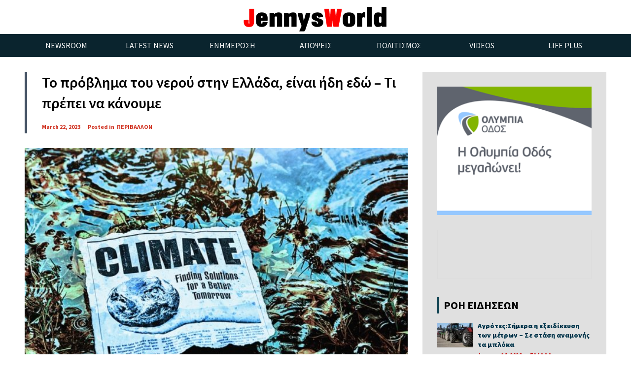

--- FILE ---
content_type: text/html; charset=UTF-8
request_url: https://jennysworld.gr/?p=50162
body_size: 20512
content:
<!doctype html>
<!--[if lt IE 7]> <html class="no-js ie6 oldie" lang="en"> <![endif]-->
<!--[if IE 7]>    <html class="no-js ie7 oldie" lang="en"> <![endif]-->
<!--[if IE 8]>    <html class="no-js ie8 oldie" lang="en"> <![endif]-->
<!--[if gt IE 8]><!-->
<html class="no-js" lang="en-US" >
<!--<![endif]-->

<head>
      
<!-- version of GoodDayNews: 3.1 -->
<meta charset="UTF-8">
<meta name="viewport" content="width=device-width, initial-scale=1.0, maximum-scale=1.5, user-scalable=1" />
<!-- IE 8 and older -->
<meta http-equiv="X-UA-Compatible" content="IE=edge,chrome=1">
<!-- Enable Startup Image for iOS Home Screen Web App -->
<meta name="apple-mobile-web-app-capable" content="yes" />
<!-- Favicon -->
<link rel="shortcut icon" id="favicon" type="image/png" href="https://jennysworld.gr/wp-content/uploads/2015/10/favicon.ico">
<!-- Feed -->
<link rel="alternate" type="application/rss+xml" title="Jenny&#039;s WorldFeed" href="https://jennysworld.gr/feed/"> 
<meta name='robots' content='index, follow, max-image-preview:large, max-snippet:-1, max-video-preview:-1' />

	<!-- This site is optimized with the Yoast SEO plugin v26.4 - https://yoast.com/wordpress/plugins/seo/ -->
	<title>Το πρόβλημα του νερού στην Ελλάδα, είναι ήδη εδώ - Τι πρέπει να κάνουμε - Jenny&#039;s World</title>
	<link rel="canonical" href="https://jennysworld.gr/?p=50162" />
	<meta property="og:locale" content="en_US" />
	<meta property="og:type" content="article" />
	<meta property="og:title" content="Το πρόβλημα του νερού στην Ελλάδα, είναι ήδη εδώ - Τι πρέπει να κάνουμε - Jenny&#039;s World" />
	<meta property="og:description" content="Η διαχείριση του νερού στην εποχή της κλιματικής κρίσης είναι πρωτίστως θέμα αλλαγής του μοντέλου διαχείρισης, που ακολουθείται από τους υπεύθυνους χάραξης πολιτικής. Στις 22 και 23 του Μάρτη, ο ΟΗΕ έχει θεσμοθετήσει δύο ιδιαίτερα σημαντικές παγκόσμιες ημέρες: την Παγκόσμια Ημέρα για το Νερό και την Παγκόσμια Ημέρα Μετεωρολογίας, αντίστοιχα. Σκοπός των ημερών αυτών είναι," />
	<meta property="og:url" content="https://jennysworld.gr/?p=50162" />
	<meta property="og:site_name" content="Jenny&#039;s World" />
	<meta property="article:published_time" content="2023-03-22T08:08:12+00:00" />
	<meta property="og:image" content="https://jennysworld.gr/wp-content/uploads/2023/03/water-1.jpg" />
	<meta property="og:image:width" content="660" />
	<meta property="og:image:height" content="381" />
	<meta property="og:image:type" content="image/jpeg" />
	<meta name="author" content="Τζένη Σουκαρά" />
	<meta name="twitter:card" content="summary_large_image" />
	<meta name="twitter:label1" content="Written by" />
	<meta name="twitter:data1" content="Τζένη Σουκαρά" />
	<meta name="twitter:label2" content="Est. reading time" />
	<meta name="twitter:data2" content="6 minutes" />
	<script type="application/ld+json" class="yoast-schema-graph">{"@context":"https://schema.org","@graph":[{"@type":"WebPage","@id":"https://jennysworld.gr/?p=50162","url":"https://jennysworld.gr/?p=50162","name":"Το πρόβλημα του νερού στην Ελλάδα, είναι ήδη εδώ - Τι πρέπει να κάνουμε - Jenny&#039;s World","isPartOf":{"@id":"https://jennysworld.gr/#website"},"primaryImageOfPage":{"@id":"https://jennysworld.gr/?p=50162#primaryimage"},"image":{"@id":"https://jennysworld.gr/?p=50162#primaryimage"},"thumbnailUrl":"https://jennysworld.gr/wp-content/uploads/2023/03/water-1.jpg","datePublished":"2023-03-22T08:08:12+00:00","author":{"@id":"https://jennysworld.gr/#/schema/person/d8c79d02185fd3bf02647431970af752"},"breadcrumb":{"@id":"https://jennysworld.gr/?p=50162#breadcrumb"},"inLanguage":"en-US","potentialAction":[{"@type":"ReadAction","target":["https://jennysworld.gr/?p=50162"]}]},{"@type":"ImageObject","inLanguage":"en-US","@id":"https://jennysworld.gr/?p=50162#primaryimage","url":"https://jennysworld.gr/wp-content/uploads/2023/03/water-1.jpg","contentUrl":"https://jennysworld.gr/wp-content/uploads/2023/03/water-1.jpg","width":660,"height":381},{"@type":"BreadcrumbList","@id":"https://jennysworld.gr/?p=50162#breadcrumb","itemListElement":[{"@type":"ListItem","position":1,"name":"Home","item":"https://jennysworld.gr/"},{"@type":"ListItem","position":2,"name":"Το πρόβλημα του νερού στην Ελλάδα, είναι ήδη εδώ &#8211; Τι πρέπει να κάνουμε"}]},{"@type":"WebSite","@id":"https://jennysworld.gr/#website","url":"https://jennysworld.gr/","name":"Jenny&#039;s World","description":"","potentialAction":[{"@type":"SearchAction","target":{"@type":"EntryPoint","urlTemplate":"https://jennysworld.gr/?s={search_term_string}"},"query-input":{"@type":"PropertyValueSpecification","valueRequired":true,"valueName":"search_term_string"}}],"inLanguage":"en-US"},{"@type":"Person","@id":"https://jennysworld.gr/#/schema/person/d8c79d02185fd3bf02647431970af752","name":"Τζένη Σουκαρά","image":{"@type":"ImageObject","inLanguage":"en-US","@id":"https://jennysworld.gr/#/schema/person/image/","url":"https://secure.gravatar.com/avatar/fb98b2056d8197ed2ff7b36af61dbeb18bd57fb49ded44feb71109f3ae80ecec?s=96&d=mm&r=g","contentUrl":"https://secure.gravatar.com/avatar/fb98b2056d8197ed2ff7b36af61dbeb18bd57fb49ded44feb71109f3ae80ecec?s=96&d=mm&r=g","caption":"Τζένη Σουκαρά"},"url":"https://jennysworld.gr/?author=3"}]}</script>
	<!-- / Yoast SEO plugin. -->


<link rel='dns-prefetch' href='//fonts.googleapis.com' />
<link rel="alternate" type="application/rss+xml" title="Jenny&#039;s World &raquo; Feed" href="https://jennysworld.gr/?feed=rss2" />
<link rel="alternate" type="application/rss+xml" title="Jenny&#039;s World &raquo; Comments Feed" href="https://jennysworld.gr/?feed=comments-rss2" />
<link rel="alternate" type="application/rss+xml" title="Jenny&#039;s World &raquo; Το πρόβλημα του νερού στην Ελλάδα, είναι ήδη εδώ &#8211; Τι πρέπει να κάνουμε Comments Feed" href="https://jennysworld.gr/?feed=rss2&#038;p=50162" />
<link rel="alternate" title="oEmbed (JSON)" type="application/json+oembed" href="https://jennysworld.gr/index.php?rest_route=%2Foembed%2F1.0%2Fembed&#038;url=https%3A%2F%2Fjennysworld.gr%2F%3Fp%3D50162" />
<link rel="alternate" title="oEmbed (XML)" type="text/xml+oembed" href="https://jennysworld.gr/index.php?rest_route=%2Foembed%2F1.0%2Fembed&#038;url=https%3A%2F%2Fjennysworld.gr%2F%3Fp%3D50162&#038;format=xml" />

 <!-- Open Graph protocol by JaW -->
<meta name="format-detection" content="telephone=yes"><style id='wp-img-auto-sizes-contain-inline-css' type='text/css'>
img:is([sizes=auto i],[sizes^="auto," i]){contain-intrinsic-size:3000px 1500px}
/*# sourceURL=wp-img-auto-sizes-contain-inline-css */
</style>
<style id='wp-emoji-styles-inline-css' type='text/css'>

	img.wp-smiley, img.emoji {
		display: inline !important;
		border: none !important;
		box-shadow: none !important;
		height: 1em !important;
		width: 1em !important;
		margin: 0 0.07em !important;
		vertical-align: -0.1em !important;
		background: none !important;
		padding: 0 !important;
	}
/*# sourceURL=wp-emoji-styles-inline-css */
</style>
<style id='wp-block-library-inline-css' type='text/css'>
:root{--wp-block-synced-color:#7a00df;--wp-block-synced-color--rgb:122,0,223;--wp-bound-block-color:var(--wp-block-synced-color);--wp-editor-canvas-background:#ddd;--wp-admin-theme-color:#007cba;--wp-admin-theme-color--rgb:0,124,186;--wp-admin-theme-color-darker-10:#006ba1;--wp-admin-theme-color-darker-10--rgb:0,107,160.5;--wp-admin-theme-color-darker-20:#005a87;--wp-admin-theme-color-darker-20--rgb:0,90,135;--wp-admin-border-width-focus:2px}@media (min-resolution:192dpi){:root{--wp-admin-border-width-focus:1.5px}}.wp-element-button{cursor:pointer}:root .has-very-light-gray-background-color{background-color:#eee}:root .has-very-dark-gray-background-color{background-color:#313131}:root .has-very-light-gray-color{color:#eee}:root .has-very-dark-gray-color{color:#313131}:root .has-vivid-green-cyan-to-vivid-cyan-blue-gradient-background{background:linear-gradient(135deg,#00d084,#0693e3)}:root .has-purple-crush-gradient-background{background:linear-gradient(135deg,#34e2e4,#4721fb 50%,#ab1dfe)}:root .has-hazy-dawn-gradient-background{background:linear-gradient(135deg,#faaca8,#dad0ec)}:root .has-subdued-olive-gradient-background{background:linear-gradient(135deg,#fafae1,#67a671)}:root .has-atomic-cream-gradient-background{background:linear-gradient(135deg,#fdd79a,#004a59)}:root .has-nightshade-gradient-background{background:linear-gradient(135deg,#330968,#31cdcf)}:root .has-midnight-gradient-background{background:linear-gradient(135deg,#020381,#2874fc)}:root{--wp--preset--font-size--normal:16px;--wp--preset--font-size--huge:42px}.has-regular-font-size{font-size:1em}.has-larger-font-size{font-size:2.625em}.has-normal-font-size{font-size:var(--wp--preset--font-size--normal)}.has-huge-font-size{font-size:var(--wp--preset--font-size--huge)}.has-text-align-center{text-align:center}.has-text-align-left{text-align:left}.has-text-align-right{text-align:right}.has-fit-text{white-space:nowrap!important}#end-resizable-editor-section{display:none}.aligncenter{clear:both}.items-justified-left{justify-content:flex-start}.items-justified-center{justify-content:center}.items-justified-right{justify-content:flex-end}.items-justified-space-between{justify-content:space-between}.screen-reader-text{border:0;clip-path:inset(50%);height:1px;margin:-1px;overflow:hidden;padding:0;position:absolute;width:1px;word-wrap:normal!important}.screen-reader-text:focus{background-color:#ddd;clip-path:none;color:#444;display:block;font-size:1em;height:auto;left:5px;line-height:normal;padding:15px 23px 14px;text-decoration:none;top:5px;width:auto;z-index:100000}html :where(.has-border-color){border-style:solid}html :where([style*=border-top-color]){border-top-style:solid}html :where([style*=border-right-color]){border-right-style:solid}html :where([style*=border-bottom-color]){border-bottom-style:solid}html :where([style*=border-left-color]){border-left-style:solid}html :where([style*=border-width]){border-style:solid}html :where([style*=border-top-width]){border-top-style:solid}html :where([style*=border-right-width]){border-right-style:solid}html :where([style*=border-bottom-width]){border-bottom-style:solid}html :where([style*=border-left-width]){border-left-style:solid}html :where(img[class*=wp-image-]){height:auto;max-width:100%}:where(figure){margin:0 0 1em}html :where(.is-position-sticky){--wp-admin--admin-bar--position-offset:var(--wp-admin--admin-bar--height,0px)}@media screen and (max-width:600px){html :where(.is-position-sticky){--wp-admin--admin-bar--position-offset:0px}}

/*# sourceURL=wp-block-library-inline-css */
</style><style id='wp-block-button-inline-css' type='text/css'>
.wp-block-button__link{align-content:center;box-sizing:border-box;cursor:pointer;display:inline-block;height:100%;text-align:center;word-break:break-word}.wp-block-button__link.aligncenter{text-align:center}.wp-block-button__link.alignright{text-align:right}:where(.wp-block-button__link){border-radius:9999px;box-shadow:none;padding:calc(.667em + 2px) calc(1.333em + 2px);text-decoration:none}.wp-block-button[style*=text-decoration] .wp-block-button__link{text-decoration:inherit}.wp-block-buttons>.wp-block-button.has-custom-width{max-width:none}.wp-block-buttons>.wp-block-button.has-custom-width .wp-block-button__link{width:100%}.wp-block-buttons>.wp-block-button.has-custom-font-size .wp-block-button__link{font-size:inherit}.wp-block-buttons>.wp-block-button.wp-block-button__width-25{width:calc(25% - var(--wp--style--block-gap, .5em)*.75)}.wp-block-buttons>.wp-block-button.wp-block-button__width-50{width:calc(50% - var(--wp--style--block-gap, .5em)*.5)}.wp-block-buttons>.wp-block-button.wp-block-button__width-75{width:calc(75% - var(--wp--style--block-gap, .5em)*.25)}.wp-block-buttons>.wp-block-button.wp-block-button__width-100{flex-basis:100%;width:100%}.wp-block-buttons.is-vertical>.wp-block-button.wp-block-button__width-25{width:25%}.wp-block-buttons.is-vertical>.wp-block-button.wp-block-button__width-50{width:50%}.wp-block-buttons.is-vertical>.wp-block-button.wp-block-button__width-75{width:75%}.wp-block-button.is-style-squared,.wp-block-button__link.wp-block-button.is-style-squared{border-radius:0}.wp-block-button.no-border-radius,.wp-block-button__link.no-border-radius{border-radius:0!important}:root :where(.wp-block-button .wp-block-button__link.is-style-outline),:root :where(.wp-block-button.is-style-outline>.wp-block-button__link){border:2px solid;padding:.667em 1.333em}:root :where(.wp-block-button .wp-block-button__link.is-style-outline:not(.has-text-color)),:root :where(.wp-block-button.is-style-outline>.wp-block-button__link:not(.has-text-color)){color:currentColor}:root :where(.wp-block-button .wp-block-button__link.is-style-outline:not(.has-background)),:root :where(.wp-block-button.is-style-outline>.wp-block-button__link:not(.has-background)){background-color:initial;background-image:none}
/*# sourceURL=https://jennysworld.gr/wp-includes/blocks/button/style.min.css */
</style>
<style id='wp-block-image-inline-css' type='text/css'>
.wp-block-image>a,.wp-block-image>figure>a{display:inline-block}.wp-block-image img{box-sizing:border-box;height:auto;max-width:100%;vertical-align:bottom}@media not (prefers-reduced-motion){.wp-block-image img.hide{visibility:hidden}.wp-block-image img.show{animation:show-content-image .4s}}.wp-block-image[style*=border-radius] img,.wp-block-image[style*=border-radius]>a{border-radius:inherit}.wp-block-image.has-custom-border img{box-sizing:border-box}.wp-block-image.aligncenter{text-align:center}.wp-block-image.alignfull>a,.wp-block-image.alignwide>a{width:100%}.wp-block-image.alignfull img,.wp-block-image.alignwide img{height:auto;width:100%}.wp-block-image .aligncenter,.wp-block-image .alignleft,.wp-block-image .alignright,.wp-block-image.aligncenter,.wp-block-image.alignleft,.wp-block-image.alignright{display:table}.wp-block-image .aligncenter>figcaption,.wp-block-image .alignleft>figcaption,.wp-block-image .alignright>figcaption,.wp-block-image.aligncenter>figcaption,.wp-block-image.alignleft>figcaption,.wp-block-image.alignright>figcaption{caption-side:bottom;display:table-caption}.wp-block-image .alignleft{float:left;margin:.5em 1em .5em 0}.wp-block-image .alignright{float:right;margin:.5em 0 .5em 1em}.wp-block-image .aligncenter{margin-left:auto;margin-right:auto}.wp-block-image :where(figcaption){margin-bottom:1em;margin-top:.5em}.wp-block-image.is-style-circle-mask img{border-radius:9999px}@supports ((-webkit-mask-image:none) or (mask-image:none)) or (-webkit-mask-image:none){.wp-block-image.is-style-circle-mask img{border-radius:0;-webkit-mask-image:url('data:image/svg+xml;utf8,<svg viewBox="0 0 100 100" xmlns="http://www.w3.org/2000/svg"><circle cx="50" cy="50" r="50"/></svg>');mask-image:url('data:image/svg+xml;utf8,<svg viewBox="0 0 100 100" xmlns="http://www.w3.org/2000/svg"><circle cx="50" cy="50" r="50"/></svg>');mask-mode:alpha;-webkit-mask-position:center;mask-position:center;-webkit-mask-repeat:no-repeat;mask-repeat:no-repeat;-webkit-mask-size:contain;mask-size:contain}}:root :where(.wp-block-image.is-style-rounded img,.wp-block-image .is-style-rounded img){border-radius:9999px}.wp-block-image figure{margin:0}.wp-lightbox-container{display:flex;flex-direction:column;position:relative}.wp-lightbox-container img{cursor:zoom-in}.wp-lightbox-container img:hover+button{opacity:1}.wp-lightbox-container button{align-items:center;backdrop-filter:blur(16px) saturate(180%);background-color:#5a5a5a40;border:none;border-radius:4px;cursor:zoom-in;display:flex;height:20px;justify-content:center;opacity:0;padding:0;position:absolute;right:16px;text-align:center;top:16px;width:20px;z-index:100}@media not (prefers-reduced-motion){.wp-lightbox-container button{transition:opacity .2s ease}}.wp-lightbox-container button:focus-visible{outline:3px auto #5a5a5a40;outline:3px auto -webkit-focus-ring-color;outline-offset:3px}.wp-lightbox-container button:hover{cursor:pointer;opacity:1}.wp-lightbox-container button:focus{opacity:1}.wp-lightbox-container button:focus,.wp-lightbox-container button:hover,.wp-lightbox-container button:not(:hover):not(:active):not(.has-background){background-color:#5a5a5a40;border:none}.wp-lightbox-overlay{box-sizing:border-box;cursor:zoom-out;height:100vh;left:0;overflow:hidden;position:fixed;top:0;visibility:hidden;width:100%;z-index:100000}.wp-lightbox-overlay .close-button{align-items:center;cursor:pointer;display:flex;justify-content:center;min-height:40px;min-width:40px;padding:0;position:absolute;right:calc(env(safe-area-inset-right) + 16px);top:calc(env(safe-area-inset-top) + 16px);z-index:5000000}.wp-lightbox-overlay .close-button:focus,.wp-lightbox-overlay .close-button:hover,.wp-lightbox-overlay .close-button:not(:hover):not(:active):not(.has-background){background:none;border:none}.wp-lightbox-overlay .lightbox-image-container{height:var(--wp--lightbox-container-height);left:50%;overflow:hidden;position:absolute;top:50%;transform:translate(-50%,-50%);transform-origin:top left;width:var(--wp--lightbox-container-width);z-index:9999999999}.wp-lightbox-overlay .wp-block-image{align-items:center;box-sizing:border-box;display:flex;height:100%;justify-content:center;margin:0;position:relative;transform-origin:0 0;width:100%;z-index:3000000}.wp-lightbox-overlay .wp-block-image img{height:var(--wp--lightbox-image-height);min-height:var(--wp--lightbox-image-height);min-width:var(--wp--lightbox-image-width);width:var(--wp--lightbox-image-width)}.wp-lightbox-overlay .wp-block-image figcaption{display:none}.wp-lightbox-overlay button{background:none;border:none}.wp-lightbox-overlay .scrim{background-color:#fff;height:100%;opacity:.9;position:absolute;width:100%;z-index:2000000}.wp-lightbox-overlay.active{visibility:visible}@media not (prefers-reduced-motion){.wp-lightbox-overlay.active{animation:turn-on-visibility .25s both}.wp-lightbox-overlay.active img{animation:turn-on-visibility .35s both}.wp-lightbox-overlay.show-closing-animation:not(.active){animation:turn-off-visibility .35s both}.wp-lightbox-overlay.show-closing-animation:not(.active) img{animation:turn-off-visibility .25s both}.wp-lightbox-overlay.zoom.active{animation:none;opacity:1;visibility:visible}.wp-lightbox-overlay.zoom.active .lightbox-image-container{animation:lightbox-zoom-in .4s}.wp-lightbox-overlay.zoom.active .lightbox-image-container img{animation:none}.wp-lightbox-overlay.zoom.active .scrim{animation:turn-on-visibility .4s forwards}.wp-lightbox-overlay.zoom.show-closing-animation:not(.active){animation:none}.wp-lightbox-overlay.zoom.show-closing-animation:not(.active) .lightbox-image-container{animation:lightbox-zoom-out .4s}.wp-lightbox-overlay.zoom.show-closing-animation:not(.active) .lightbox-image-container img{animation:none}.wp-lightbox-overlay.zoom.show-closing-animation:not(.active) .scrim{animation:turn-off-visibility .4s forwards}}@keyframes show-content-image{0%{visibility:hidden}99%{visibility:hidden}to{visibility:visible}}@keyframes turn-on-visibility{0%{opacity:0}to{opacity:1}}@keyframes turn-off-visibility{0%{opacity:1;visibility:visible}99%{opacity:0;visibility:visible}to{opacity:0;visibility:hidden}}@keyframes lightbox-zoom-in{0%{transform:translate(calc((-100vw + var(--wp--lightbox-scrollbar-width))/2 + var(--wp--lightbox-initial-left-position)),calc(-50vh + var(--wp--lightbox-initial-top-position))) scale(var(--wp--lightbox-scale))}to{transform:translate(-50%,-50%) scale(1)}}@keyframes lightbox-zoom-out{0%{transform:translate(-50%,-50%) scale(1);visibility:visible}99%{visibility:visible}to{transform:translate(calc((-100vw + var(--wp--lightbox-scrollbar-width))/2 + var(--wp--lightbox-initial-left-position)),calc(-50vh + var(--wp--lightbox-initial-top-position))) scale(var(--wp--lightbox-scale));visibility:hidden}}
/*# sourceURL=https://jennysworld.gr/wp-includes/blocks/image/style.min.css */
</style>
<style id='wp-block-buttons-inline-css' type='text/css'>
.wp-block-buttons{box-sizing:border-box}.wp-block-buttons.is-vertical{flex-direction:column}.wp-block-buttons.is-vertical>.wp-block-button:last-child{margin-bottom:0}.wp-block-buttons>.wp-block-button{display:inline-block;margin:0}.wp-block-buttons.is-content-justification-left{justify-content:flex-start}.wp-block-buttons.is-content-justification-left.is-vertical{align-items:flex-start}.wp-block-buttons.is-content-justification-center{justify-content:center}.wp-block-buttons.is-content-justification-center.is-vertical{align-items:center}.wp-block-buttons.is-content-justification-right{justify-content:flex-end}.wp-block-buttons.is-content-justification-right.is-vertical{align-items:flex-end}.wp-block-buttons.is-content-justification-space-between{justify-content:space-between}.wp-block-buttons.aligncenter{text-align:center}.wp-block-buttons:not(.is-content-justification-space-between,.is-content-justification-right,.is-content-justification-left,.is-content-justification-center) .wp-block-button.aligncenter{margin-left:auto;margin-right:auto;width:100%}.wp-block-buttons[style*=text-decoration] .wp-block-button,.wp-block-buttons[style*=text-decoration] .wp-block-button__link{text-decoration:inherit}.wp-block-buttons.has-custom-font-size .wp-block-button__link{font-size:inherit}.wp-block-buttons .wp-block-button__link{width:100%}.wp-block-button.aligncenter{text-align:center}
/*# sourceURL=https://jennysworld.gr/wp-includes/blocks/buttons/style.min.css */
</style>
<style id='global-styles-inline-css' type='text/css'>
:root{--wp--preset--aspect-ratio--square: 1;--wp--preset--aspect-ratio--4-3: 4/3;--wp--preset--aspect-ratio--3-4: 3/4;--wp--preset--aspect-ratio--3-2: 3/2;--wp--preset--aspect-ratio--2-3: 2/3;--wp--preset--aspect-ratio--16-9: 16/9;--wp--preset--aspect-ratio--9-16: 9/16;--wp--preset--color--black: #000000;--wp--preset--color--cyan-bluish-gray: #abb8c3;--wp--preset--color--white: #ffffff;--wp--preset--color--pale-pink: #f78da7;--wp--preset--color--vivid-red: #cf2e2e;--wp--preset--color--luminous-vivid-orange: #ff6900;--wp--preset--color--luminous-vivid-amber: #fcb900;--wp--preset--color--light-green-cyan: #7bdcb5;--wp--preset--color--vivid-green-cyan: #00d084;--wp--preset--color--pale-cyan-blue: #8ed1fc;--wp--preset--color--vivid-cyan-blue: #0693e3;--wp--preset--color--vivid-purple: #9b51e0;--wp--preset--gradient--vivid-cyan-blue-to-vivid-purple: linear-gradient(135deg,rgb(6,147,227) 0%,rgb(155,81,224) 100%);--wp--preset--gradient--light-green-cyan-to-vivid-green-cyan: linear-gradient(135deg,rgb(122,220,180) 0%,rgb(0,208,130) 100%);--wp--preset--gradient--luminous-vivid-amber-to-luminous-vivid-orange: linear-gradient(135deg,rgb(252,185,0) 0%,rgb(255,105,0) 100%);--wp--preset--gradient--luminous-vivid-orange-to-vivid-red: linear-gradient(135deg,rgb(255,105,0) 0%,rgb(207,46,46) 100%);--wp--preset--gradient--very-light-gray-to-cyan-bluish-gray: linear-gradient(135deg,rgb(238,238,238) 0%,rgb(169,184,195) 100%);--wp--preset--gradient--cool-to-warm-spectrum: linear-gradient(135deg,rgb(74,234,220) 0%,rgb(151,120,209) 20%,rgb(207,42,186) 40%,rgb(238,44,130) 60%,rgb(251,105,98) 80%,rgb(254,248,76) 100%);--wp--preset--gradient--blush-light-purple: linear-gradient(135deg,rgb(255,206,236) 0%,rgb(152,150,240) 100%);--wp--preset--gradient--blush-bordeaux: linear-gradient(135deg,rgb(254,205,165) 0%,rgb(254,45,45) 50%,rgb(107,0,62) 100%);--wp--preset--gradient--luminous-dusk: linear-gradient(135deg,rgb(255,203,112) 0%,rgb(199,81,192) 50%,rgb(65,88,208) 100%);--wp--preset--gradient--pale-ocean: linear-gradient(135deg,rgb(255,245,203) 0%,rgb(182,227,212) 50%,rgb(51,167,181) 100%);--wp--preset--gradient--electric-grass: linear-gradient(135deg,rgb(202,248,128) 0%,rgb(113,206,126) 100%);--wp--preset--gradient--midnight: linear-gradient(135deg,rgb(2,3,129) 0%,rgb(40,116,252) 100%);--wp--preset--font-size--small: 13px;--wp--preset--font-size--medium: 20px;--wp--preset--font-size--large: 36px;--wp--preset--font-size--x-large: 42px;--wp--preset--spacing--20: 0.44rem;--wp--preset--spacing--30: 0.67rem;--wp--preset--spacing--40: 1rem;--wp--preset--spacing--50: 1.5rem;--wp--preset--spacing--60: 2.25rem;--wp--preset--spacing--70: 3.38rem;--wp--preset--spacing--80: 5.06rem;--wp--preset--shadow--natural: 6px 6px 9px rgba(0, 0, 0, 0.2);--wp--preset--shadow--deep: 12px 12px 50px rgba(0, 0, 0, 0.4);--wp--preset--shadow--sharp: 6px 6px 0px rgba(0, 0, 0, 0.2);--wp--preset--shadow--outlined: 6px 6px 0px -3px rgb(255, 255, 255), 6px 6px rgb(0, 0, 0);--wp--preset--shadow--crisp: 6px 6px 0px rgb(0, 0, 0);}:where(.is-layout-flex){gap: 0.5em;}:where(.is-layout-grid){gap: 0.5em;}body .is-layout-flex{display: flex;}.is-layout-flex{flex-wrap: wrap;align-items: center;}.is-layout-flex > :is(*, div){margin: 0;}body .is-layout-grid{display: grid;}.is-layout-grid > :is(*, div){margin: 0;}:where(.wp-block-columns.is-layout-flex){gap: 2em;}:where(.wp-block-columns.is-layout-grid){gap: 2em;}:where(.wp-block-post-template.is-layout-flex){gap: 1.25em;}:where(.wp-block-post-template.is-layout-grid){gap: 1.25em;}.has-black-color{color: var(--wp--preset--color--black) !important;}.has-cyan-bluish-gray-color{color: var(--wp--preset--color--cyan-bluish-gray) !important;}.has-white-color{color: var(--wp--preset--color--white) !important;}.has-pale-pink-color{color: var(--wp--preset--color--pale-pink) !important;}.has-vivid-red-color{color: var(--wp--preset--color--vivid-red) !important;}.has-luminous-vivid-orange-color{color: var(--wp--preset--color--luminous-vivid-orange) !important;}.has-luminous-vivid-amber-color{color: var(--wp--preset--color--luminous-vivid-amber) !important;}.has-light-green-cyan-color{color: var(--wp--preset--color--light-green-cyan) !important;}.has-vivid-green-cyan-color{color: var(--wp--preset--color--vivid-green-cyan) !important;}.has-pale-cyan-blue-color{color: var(--wp--preset--color--pale-cyan-blue) !important;}.has-vivid-cyan-blue-color{color: var(--wp--preset--color--vivid-cyan-blue) !important;}.has-vivid-purple-color{color: var(--wp--preset--color--vivid-purple) !important;}.has-black-background-color{background-color: var(--wp--preset--color--black) !important;}.has-cyan-bluish-gray-background-color{background-color: var(--wp--preset--color--cyan-bluish-gray) !important;}.has-white-background-color{background-color: var(--wp--preset--color--white) !important;}.has-pale-pink-background-color{background-color: var(--wp--preset--color--pale-pink) !important;}.has-vivid-red-background-color{background-color: var(--wp--preset--color--vivid-red) !important;}.has-luminous-vivid-orange-background-color{background-color: var(--wp--preset--color--luminous-vivid-orange) !important;}.has-luminous-vivid-amber-background-color{background-color: var(--wp--preset--color--luminous-vivid-amber) !important;}.has-light-green-cyan-background-color{background-color: var(--wp--preset--color--light-green-cyan) !important;}.has-vivid-green-cyan-background-color{background-color: var(--wp--preset--color--vivid-green-cyan) !important;}.has-pale-cyan-blue-background-color{background-color: var(--wp--preset--color--pale-cyan-blue) !important;}.has-vivid-cyan-blue-background-color{background-color: var(--wp--preset--color--vivid-cyan-blue) !important;}.has-vivid-purple-background-color{background-color: var(--wp--preset--color--vivid-purple) !important;}.has-black-border-color{border-color: var(--wp--preset--color--black) !important;}.has-cyan-bluish-gray-border-color{border-color: var(--wp--preset--color--cyan-bluish-gray) !important;}.has-white-border-color{border-color: var(--wp--preset--color--white) !important;}.has-pale-pink-border-color{border-color: var(--wp--preset--color--pale-pink) !important;}.has-vivid-red-border-color{border-color: var(--wp--preset--color--vivid-red) !important;}.has-luminous-vivid-orange-border-color{border-color: var(--wp--preset--color--luminous-vivid-orange) !important;}.has-luminous-vivid-amber-border-color{border-color: var(--wp--preset--color--luminous-vivid-amber) !important;}.has-light-green-cyan-border-color{border-color: var(--wp--preset--color--light-green-cyan) !important;}.has-vivid-green-cyan-border-color{border-color: var(--wp--preset--color--vivid-green-cyan) !important;}.has-pale-cyan-blue-border-color{border-color: var(--wp--preset--color--pale-cyan-blue) !important;}.has-vivid-cyan-blue-border-color{border-color: var(--wp--preset--color--vivid-cyan-blue) !important;}.has-vivid-purple-border-color{border-color: var(--wp--preset--color--vivid-purple) !important;}.has-vivid-cyan-blue-to-vivid-purple-gradient-background{background: var(--wp--preset--gradient--vivid-cyan-blue-to-vivid-purple) !important;}.has-light-green-cyan-to-vivid-green-cyan-gradient-background{background: var(--wp--preset--gradient--light-green-cyan-to-vivid-green-cyan) !important;}.has-luminous-vivid-amber-to-luminous-vivid-orange-gradient-background{background: var(--wp--preset--gradient--luminous-vivid-amber-to-luminous-vivid-orange) !important;}.has-luminous-vivid-orange-to-vivid-red-gradient-background{background: var(--wp--preset--gradient--luminous-vivid-orange-to-vivid-red) !important;}.has-very-light-gray-to-cyan-bluish-gray-gradient-background{background: var(--wp--preset--gradient--very-light-gray-to-cyan-bluish-gray) !important;}.has-cool-to-warm-spectrum-gradient-background{background: var(--wp--preset--gradient--cool-to-warm-spectrum) !important;}.has-blush-light-purple-gradient-background{background: var(--wp--preset--gradient--blush-light-purple) !important;}.has-blush-bordeaux-gradient-background{background: var(--wp--preset--gradient--blush-bordeaux) !important;}.has-luminous-dusk-gradient-background{background: var(--wp--preset--gradient--luminous-dusk) !important;}.has-pale-ocean-gradient-background{background: var(--wp--preset--gradient--pale-ocean) !important;}.has-electric-grass-gradient-background{background: var(--wp--preset--gradient--electric-grass) !important;}.has-midnight-gradient-background{background: var(--wp--preset--gradient--midnight) !important;}.has-small-font-size{font-size: var(--wp--preset--font-size--small) !important;}.has-medium-font-size{font-size: var(--wp--preset--font-size--medium) !important;}.has-large-font-size{font-size: var(--wp--preset--font-size--large) !important;}.has-x-large-font-size{font-size: var(--wp--preset--font-size--x-large) !important;}
/*# sourceURL=global-styles-inline-css */
</style>

<style id='classic-theme-styles-inline-css' type='text/css'>
/*! This file is auto-generated */
.wp-block-button__link{color:#fff;background-color:#32373c;border-radius:9999px;box-shadow:none;text-decoration:none;padding:calc(.667em + 2px) calc(1.333em + 2px);font-size:1.125em}.wp-block-file__button{background:#32373c;color:#fff;text-decoration:none}
/*# sourceURL=/wp-includes/css/classic-themes.min.css */
</style>
<link rel='stylesheet' id='mashsb-styles-css' href='https://jennysworld.gr/wp-content/plugins/mashsharer/assets/css/mashsb.min.css?ver=3.8.7' type='text/css' media='all' />
<style id='mashsb-styles-inline-css' type='text/css'>
.mashsb-count {color:#cccccc;}
/*# sourceURL=mashsb-styles-inline-css */
</style>
<link rel='stylesheet' id='mashresp-styles-css' href='https://jennysworld.gr/wp-content/plugins/mashshare-responsive/assets/css/mashresp.min.css?ver=2.0.6' type='text/css' media='all' />
<style id='mashresp-styles-inline-css' type='text/css'>

        @media only screen and (max-width: 460px) {
            .mashsb-box .mashsb-count {
            display:none;}
            }
/*# sourceURL=mashresp-styles-inline-css */
</style>
<link rel='stylesheet' id='style-css' href='https://jennysworld.gr/wp-content/themes/gdn-theme/style.css' type='text/css' media='all' />
<link rel='stylesheet' id='template_min-css' href='https://jennysworld.gr/wp-content/themes/gdn-theme/css/template.min.css' type='text/css' media='all' />
<link rel='stylesheet' id='themeoptions-css' href='https://jennysworld.gr/wp-content/themes/gdn-theme/css/themeoptions-1.css?ver=1768380050' type='text/css' media='all' />
<link rel='stylesheet' id='jaw-google-fonts-css' href='//fonts.googleapis.com/css?family=Source+Sans+Pro%3A400%2C700%2C500%2C600%2C900%7CPoppins%3A400&#038;subset=latin-ext%2Cgreek%2Cgreek-ext&#038;ver=1768380050' type='text/css' media='all' />
<link rel='stylesheet' id='jaw_noscript-css' href='https://jennysworld.gr/wp-content/themes/gdn-theme/css/noscript.min.css?ver=1768380050' type='text/css' media='all' />
<script type="text/javascript" src="https://jennysworld.gr/wp-includes/js/jquery/jquery.js" id="jquery-js"></script>
<script type="text/javascript" id="mashsb-js-extra">
/* <![CDATA[ */
var mashsb = {"shares":"0","round_shares":"","animate_shares":"0","dynamic_buttons":"0","share_url":"https://jennysworld.gr/?p=50162","title":"%CE%A4%CE%BF+%CF%80%CF%81%CF%8C%CE%B2%CE%BB%CE%B7%CE%BC%CE%B1+%CF%84%CE%BF%CF%85+%CE%BD%CE%B5%CF%81%CE%BF%CF%8D+%CF%83%CF%84%CE%B7%CE%BD+%CE%95%CE%BB%CE%BB%CE%AC%CE%B4%CE%B1%2C+%CE%B5%CE%AF%CE%BD%CE%B1%CE%B9+%CE%AE%CE%B4%CE%B7+%CE%B5%CE%B4%CF%8E+%E2%80%93+%CE%A4%CE%B9+%CF%80%CF%81%CE%AD%CF%80%CE%B5%CE%B9+%CE%BD%CE%B1+%CE%BA%CE%AC%CE%BD%CE%BF%CF%85%CE%BC%CE%B5","image":"https://jennysworld.gr/wp-content/uploads/2023/03/water-1.jpg","desc":"\u0397 \u03b4\u03b9\u03b1\u03c7\u03b5\u03af\u03c1\u03b9\u03c3\u03b7 \u03c4\u03bf\u03c5 \u03bd\u03b5\u03c1\u03bf\u03cd \u03c3\u03c4\u03b7\u03bd \u03b5\u03c0\u03bf\u03c7\u03ae \u03c4\u03b7\u03c2 \u03ba\u03bb\u03b9\u03bc\u03b1\u03c4\u03b9\u03ba\u03ae\u03c2 \u03ba\u03c1\u03af\u03c3\u03b7\u03c2 \u03b5\u03af\u03bd\u03b1\u03b9 \u03c0\u03c1\u03c9\u03c4\u03af\u03c3\u03c4\u03c9\u03c2 \u03b8\u03ad\u03bc\u03b1 \u03b1\u03bb\u03bb\u03b1\u03b3\u03ae\u03c2 \u03c4\u03bf\u03c5 \u03bc\u03bf\u03bd\u03c4\u03ad\u03bb\u03bf\u03c5 \u03b4\u03b9\u03b1\u03c7\u03b5\u03af\u03c1\u03b9\u03c3\u03b7\u03c2, \u03c0\u03bf\u03c5 \u03b1\u03ba\u03bf\u03bb\u03bf\u03c5\u03b8\u03b5\u03af\u03c4\u03b1\u03b9 \u03b1\u03c0\u03cc \u03c4\u03bf\u03c5\u03c2 \u03c5\u03c0\u03b5\u03cd\u03b8\u03c5\u03bd\u03bf\u03c5\u03c2 \u03c7\u03ac\u03c1\u03b1\u03be\u03b7\u03c2 \u03c0\u03bf\u03bb\u03b9\u03c4\u03b9\u03ba\u03ae\u03c2.\r\n\u03a3\u03c4\u03b9\u03c2 22 \u03ba\u03b1\u03b9 23 \u03c4\u03bf\u03c5 \u039c\u03ac\u03c1\u03c4\u03b7, \u03bf \u039f\u0397\u0395 \u03ad\u03c7\u03b5\u03b9 \u03b8\u03b5\u03c3\u03bc\u03bf\u03b8\u03b5\u03c4\u03ae\u03c3\u03b5\u03b9 \u03b4\u03cd\u03bf \u03b9\u03b4\u03b9\u03b1\u03af\u03c4\u03b5\u03c1\u03b1 \u03c3\u03b7\u03bc\u03b1\u03bd\u03c4\u03b9\u03ba\u03ad\u03c2 \u2026","hashtag":"","subscribe":"content","subscribe_url":"#","activestatus":"1","singular":"1","twitter_popup":"1","refresh":"0","nonce":"7cb371c588","postid":"50162","servertime":"1768388601","ajaxurl":"https://jennysworld.gr/wp-admin/admin-ajax.php"};
//# sourceURL=mashsb-js-extra
/* ]]> */
</script>
<script type="text/javascript" src="https://jennysworld.gr/wp-content/plugins/mashsharer/assets/js/mashsb.min.js?ver=3.8.7" id="mashsb-js"></script>
<link rel="https://api.w.org/" href="https://jennysworld.gr/index.php?rest_route=/" /><link rel="alternate" title="JSON" type="application/json" href="https://jennysworld.gr/index.php?rest_route=/wp/v2/posts/50162" /><link rel="EditURI" type="application/rsd+xml" title="RSD" href="https://jennysworld.gr/xmlrpc.php?rsd" />
<meta name="generator" content="WordPress 6.9" />
<link rel='shortlink' href='https://jennysworld.gr/?p=50162' />
<style type="text/css">.recentcomments a{display:inline !important;padding:0 !important;margin:0 !important;}</style></head>

<body class="wp-singular post-template-default single single-post postid-50162 single-format-standard wp-theme-gdn-theme fullwidth wide jaw-no-lazyload logged-out cat-default" >
<!-- Global site tag (gtag.js) - Google Analytics -->
<script async src="https://www.googletagmanager.com/gtag/js?id=UA-203693515-1"></script>
<script>
  window.dataLayer = window.dataLayer || [];
  function gtag(){dataLayer.push(arguments);}
  gtag('js', new Date());

  gtag('config', 'UA-203693515-1');
</script>

  <!--[if lt IE 9]>
            <div class="jaw_msg jaw_msg_type_warning jaw-fixed-on">
            You are using an outdated version of Internet Explorer.  For security reasons you should upgrade your browser. Please go to Windows Updates and install the latest version.            </div>
        <![endif]-->
        <noscript>
            <div class="jaw_msg jaw_msg_type_warning jaw-fixed-on">
            Please turn the Javascript on.                </div>
        </noscript>
              <div class="body-content no-pattern jaw_image_cropping_1 jaw_image_hover_type_0 jaw_input_effect_ jaw_to_top_mobile_0 jaw_prettyphoto_gallery_0 jaw-isotop-on">
              <div id="container" class="container" role="document">

        <div class="mobile-main-menu mobile-menu-preset-ts_0020000000020">
        <div class="jw-menu-wrapper">
                <div class="jw-mobile-menu-bar"  >
                        <div class="jw-open-mobile-menu jw-mobile-close">
                                <i class="jaw-icon-close"></i>
                        </div> 
                                        </div>
                <nav class="jaw-mobile-menu-nav" role="navigation">
                <section> 
                        <div id="jaw-mobile-menu" class="jaw-menu-mobile-bar children"><ul class="menu"><li class=" menu-item menu-item-type-custom menu-item-object-custom mobile-menu-id-0 mobile-menu-preset-ts_0020000000100"><a  href="https://jennysworld.gr/?tag=newsroom" class="">NEWSROOM</a></li><li class=" menu-item menu-item-type-custom menu-item-object-custom menu-item-has-children mobile-menu-id-0 mobile-menu-preset-ts_0020000000100"><a  href="https://jennysworld.gr/?tag=latest-news" class="has-childs jw-menu-toggle">LATEST NEWS</a><ul class="sub-menu children depth-0"><li class=" menu-item menu-item-type-custom menu-item-object-custom menu-item-has-children mobile-menu-id-0 mobile-menu-preset-ts_0020000000100"><a  href="https://jennysworld.gr/?tag=latest-news" class="">LATEST NEWS</a></li><li class=" menu-item menu-item-type-taxonomy menu-item-object-category mobile-menu-id-0 mobile-menu-preset-ts_0020000000100"><a  href="https://jennysworld.gr/?cat=17" class="">ΕΛΛΑΔΑ</a></li><li class=" menu-item menu-item-type-taxonomy menu-item-object-category mobile-menu-id-0 mobile-menu-preset-ts_0020000000100"><a  href="https://jennysworld.gr/?cat=18" class="">ΥΓΕΙΑ</a></li><li class=" menu-item menu-item-type-taxonomy menu-item-object-category mobile-menu-id-0 mobile-menu-preset-ts_0020000000100"><a  href="https://jennysworld.gr/?cat=39" class="">ΠΑΙΔΕΙΑ</a></li><li class=" menu-item menu-item-type-taxonomy menu-item-object-category current-post-ancestor current-menu-parent current-post-parent mobile-menu-id-0 mobile-menu-preset-ts_0020000000100"><a  href="https://jennysworld.gr/?cat=22" class="">ΠΕΡΙΒΑΛΛΟΝ</a></li></ul></li><li class=" menu-item menu-item-type-taxonomy menu-item-object-category menu-item-has-children mobile-menu-id-0 mobile-menu-preset-ts_0020000000100"><a  href="https://jennysworld.gr/?cat=12" class="has-childs jw-menu-toggle">ΕΝΗΜΕΡΩΣΗ</a><ul class="sub-menu children depth-0"><li class=" menu-item menu-item-type-taxonomy menu-item-object-category menu-item-has-children mobile-menu-id-0 mobile-menu-preset-ts_0020000000100"><a  href="https://jennysworld.gr/?cat=12" class="">ΕΝΗΜΕΡΩΣΗ</a></li><li class=" menu-item menu-item-type-taxonomy menu-item-object-category mobile-menu-id-0 mobile-menu-preset-ts_0020000000100"><a  href="https://jennysworld.gr/?cat=16" class="">ΠΟΛΙΤΙΚΗ</a></li><li class=" menu-item menu-item-type-taxonomy menu-item-object-category mobile-menu-id-0 mobile-menu-preset-ts_0020000000100"><a  href="https://jennysworld.gr/?cat=19" class="">ΑΥΤΟΔΙΟΙΚΗΣΗ</a></li><li class=" menu-item menu-item-type-taxonomy menu-item-object-category mobile-menu-id-0 mobile-menu-preset-ts_0020000000100"><a  href="https://jennysworld.gr/?cat=20" class="">ΟΙΚΟΝΟΜΙΑ</a></li><li class=" menu-item menu-item-type-taxonomy menu-item-object-category mobile-menu-id-0 mobile-menu-preset-ts_0020000000100"><a  href="https://jennysworld.gr/?cat=21" class="">ΚΟΣΜΟΣ</a></li></ul></li><li class=" menu-item menu-item-type-taxonomy menu-item-object-category menu-item-has-children mobile-menu-id-0 mobile-menu-preset-ts_0020000000100"><a  href="https://jennysworld.gr/?cat=13" class="has-childs jw-menu-toggle">ΑΠΟΨΕΙΣ</a><ul class="sub-menu children depth-0"><li class=" menu-item menu-item-type-taxonomy menu-item-object-category menu-item-has-children mobile-menu-id-0 mobile-menu-preset-ts_0020000000100"><a  href="https://jennysworld.gr/?cat=13" class="">ΑΠΟΨΕΙΣ</a></li><li class=" menu-item menu-item-type-taxonomy menu-item-object-category mobile-menu-id-0 mobile-menu-preset-ts_0020000000100"><a  href="https://jennysworld.gr/?cat=27" class="">Η ΑΠΟΨΗ ΜΑΣ</a></li><li class=" menu-item menu-item-type-taxonomy menu-item-object-category mobile-menu-id-0 mobile-menu-preset-ts_0020000000100"><a  href="https://jennysworld.gr/?cat=28" class="">ΕΓΡΑΨΑΝ</a></li></ul></li><li class=" menu-item menu-item-type-taxonomy menu-item-object-category mobile-menu-id-0 mobile-menu-preset-ts_0020000000100"><a  href="https://jennysworld.gr/?cat=14" class="">ΠΟΛΙΤΙΣΜΟΣ</a></li><li class=" menu-item menu-item-type-taxonomy menu-item-object-category mobile-menu-id-0 mobile-menu-preset-ts_0020000000100"><a  href="https://jennysworld.gr/?cat=6" class="">VIDEOS</a></li><li class=" menu-item menu-item-type-taxonomy menu-item-object-category menu-item-has-children mobile-menu-id-0 mobile-menu-preset-ts_0020000000100"><a  href="https://jennysworld.gr/?cat=15" class="has-childs jw-menu-toggle">LIFE PLUS</a><ul class="sub-menu children depth-0"><li class=" menu-item menu-item-type-taxonomy menu-item-object-category menu-item-has-children mobile-menu-id-0 mobile-menu-preset-ts_0020000000100"><a  href="https://jennysworld.gr/?cat=15" class="">LIFE PLUS</a></li><li class=" menu-item menu-item-type-taxonomy menu-item-object-category mobile-menu-id-0 mobile-menu-preset-ts_0020000000100"><a  href="https://jennysworld.gr/?cat=24" class="">ΑΘΛΗΤΙΣΜΟΣ</a></li><li class=" menu-item menu-item-type-taxonomy menu-item-object-category mobile-menu-id-0 mobile-menu-preset-ts_0020000000100"><a  href="https://jennysworld.gr/?cat=34" class="">STORIES</a></li><li class=" menu-item menu-item-type-taxonomy menu-item-object-category mobile-menu-id-0 mobile-menu-preset-ts_0020000000100"><a  href="https://jennysworld.gr/?cat=32" class="">ΠΑΡΑΠΟΛΙΤΙΚΑ</a></li><li class=" menu-item menu-item-type-taxonomy menu-item-object-category mobile-menu-id-0 mobile-menu-preset-ts_0020000000100"><a  href="https://jennysworld.gr/?cat=35" class="">PODCAST</a></li><li class=" menu-item menu-item-type-taxonomy menu-item-object-category mobile-menu-id-0 mobile-menu-preset-ts_0020000000100"><a  href="https://jennysworld.gr/?cat=36" class="">ΦΩΤΟΓΡΑΦΗΜΑΤΑ</a></li></ul></li></ul></div>                        <div class="clear"></div>
                </section>
                </nav>
        </div>
        <div class="jw-close-mobile-menu">
        </div>
</div><div class="mobile-main-menu mobile-user-content mobile-menu-preset-ts_0020000000020">
        <div class="jw-close-login">
        </div>
        <div class="jw-menu-wrapper">
                <div class="jw-mobile-menu-bar"  >
                        <div class="jw-close-login jw-mobile-close">
                                <i class="jaw-icon-close"></i>
                        </div>
                                        </div>
                        </div>
</div>
            <!-- Start the template box -->
            <div id="template-box">
              <!-- Row for blog navigation -->
              <div id="header">
                <div class="row-fullwidth jaw-head">
                
                  <div class="row jw-header-content jw-fullwidth-on head-preset-ts_0020000000100 head-style-l-center">



<div class="jaw_header_wrapper">
<div class=" col-lg-12 col-md-12 col-sm-12 col-xs-12  header-logo jaw-header-l-center">
         <h1>
            <a href="https://jennysworld.gr/" title="Jenny&#039;s World">
            <img class="template-logo" src="https://jennysworld.gr/wp-content/uploads/2021/06/lgo11.png">
            <img class="template-logo-mobile" src="https://jennysworld.gr/wp-content/uploads/2021/06/lgo11.png">
        </a>
            </h1>

<span itemprop="publisher" itemscope itemtype="https://schema.org/Organization">
    <meta itemprop="name" content="Jenny&#039;s World"/>
            <span itemprop="logo" itemscope itemtype="http://schema.org/ImageObject">             <meta itemprop="url" content="https://jennysworld.gr/wp-content/uploads/2021/06/lgo11.png" />         </span>    
    <meta itemprop="url" content="https://jennysworld.gr/"/>    
</span></div>

<div class="clear"></div></div>
</div>                                                <div class="row main-menu jw-menu-align-justify jw-header-style-l-center jw-use-user-panel-0 jw-menu-style-classic menu-preset-ts_0020000000020 sub-menu-preset-ts_0020000000021 menu-left-preset-ts_0020000000020 jw-fullwidth-on-shrinked user-panel-search-0 user-panel-submit-message-0">
                    <div class=" col-lg-12 col-md-12 col-sm-12 col-xs-12  jaw-menu-col">
                      <div class="jw-menu-wrapper">
                        <nav class="top-bar top-bar-jw jw-menu-bar" role="navigation">
            <section>
                <div id="jaw-menu" class="jaw-menu-bar"><ul class="top-nav menu"><li id="menu-item-1094" class="menu-item menu-item-type-custom menu-item-object-custom menu-item-1094 jaw-menu-item-depth-0 no-dropdown menu-preset-ts_0020000000020 sub-menu-preset-ts_0020000000021 cols-count-1 jaw-menu-item-dropdown"><a  href="https://jennysworld.gr/?tag=newsroom"><span class="jaw-menu-href-title">NEWSROOM</span></a></li>
<li id="menu-item-1092" class="menu-item menu-item-type-custom menu-item-object-custom menu-item-has-children menu-item-1092 jaw-menu-item-depth-0 has-dropdown menu-preset-ts_0020000000020 sub-menu-preset-ts_0020000000021 cols-count-1 jaw-menu-item-dropdown"><a  href="https://jennysworld.gr/?tag=latest-news"><span class="jaw-menu-href-title">LATEST NEWS</span></a>
<ul class="sub-menu children">
	<li id="menu-item-1083" class="menu-item menu-item-type-taxonomy menu-item-object-category menu-item-1083 jaw-menu-item-depth-1 no-dropdown menu-preset-ts_0020000000020 sub-menu-preset-ts_0020000000021 cols-count-1 jaw-menu-item-dropdown"><a  href="https://jennysworld.gr/?cat=17"><span class="jaw-menu-href-title">ΕΛΛΑΔΑ</span></a></li>
	<li id="menu-item-1086" class="menu-item menu-item-type-taxonomy menu-item-object-category menu-item-1086 jaw-menu-item-depth-1 no-dropdown menu-preset-ts_0020000000020 sub-menu-preset-ts_0020000000021 cols-count-1 jaw-menu-item-dropdown"><a  href="https://jennysworld.gr/?cat=18"><span class="jaw-menu-href-title">ΥΓΕΙΑ</span></a></li>
	<li id="menu-item-1084" class="menu-item menu-item-type-taxonomy menu-item-object-category menu-item-1084 jaw-menu-item-depth-1 no-dropdown menu-preset-ts_0020000000020 sub-menu-preset-ts_0020000000021 cols-count-1 jaw-menu-item-dropdown"><a  href="https://jennysworld.gr/?cat=39"><span class="jaw-menu-href-title">ΠΑΙΔΕΙΑ</span></a></li>
	<li id="menu-item-1085" class="menu-item menu-item-type-taxonomy menu-item-object-category current-post-ancestor current-menu-parent current-post-parent menu-item-1085 jaw-menu-item-depth-1 no-dropdown menu-preset-ts_0020000000020 sub-menu-preset-ts_0020000000021 cols-count-1 jaw-menu-item-dropdown"><a  href="https://jennysworld.gr/?cat=22"><span class="jaw-menu-href-title">ΠΕΡΙΒΑΛΛΟΝ</span></a></li>
</ul>
</li>
<li id="menu-item-175" class="menu-item menu-item-type-taxonomy menu-item-object-category menu-item-has-children menu-item-175 jaw-menu-item-depth-0 has-dropdown menu-preset-ts_0020000000020 sub-menu-preset-ts_0020000000021 cols-count-1 jaw-menu-item-dropdown"><a  href="https://jennysworld.gr/?cat=12"><span class="jaw-menu-href-title">ΕΝΗΜΕΡΩΣΗ</span></a>
<ul class="sub-menu children">
	<li id="menu-item-181" class="menu-item menu-item-type-taxonomy menu-item-object-category menu-item-181 jaw-menu-item-depth-1 no-dropdown menu-preset-ts_0020000000020 sub-menu-preset-ts_0020000000021 cols-count-1 jaw-menu-item-dropdown"><a  href="https://jennysworld.gr/?cat=16"><span class="jaw-menu-href-title">ΠΟΛΙΤΙΚΗ</span></a></li>
	<li id="menu-item-184" class="menu-item menu-item-type-taxonomy menu-item-object-category menu-item-184 jaw-menu-item-depth-1 no-dropdown menu-preset-ts_0020000000020 sub-menu-preset-ts_0020000000021 cols-count-1 jaw-menu-item-dropdown"><a  href="https://jennysworld.gr/?cat=19"><span class="jaw-menu-href-title">ΑΥΤΟΔΙΟΙΚΗΣΗ</span></a></li>
	<li id="menu-item-185" class="menu-item menu-item-type-taxonomy menu-item-object-category menu-item-185 jaw-menu-item-depth-1 no-dropdown menu-preset-ts_0020000000020 sub-menu-preset-ts_0020000000021 cols-count-1 jaw-menu-item-dropdown"><a  href="https://jennysworld.gr/?cat=20"><span class="jaw-menu-href-title">ΟΙΚΟΝΟΜΙΑ</span></a></li>
	<li id="menu-item-186" class="menu-item menu-item-type-taxonomy menu-item-object-category menu-item-186 jaw-menu-item-depth-1 no-dropdown menu-preset-ts_0020000000020 sub-menu-preset-ts_0020000000021 cols-count-1 jaw-menu-item-dropdown"><a  href="https://jennysworld.gr/?cat=21"><span class="jaw-menu-href-title">ΚΟΣΜΟΣ</span></a></li>
</ul>
</li>
<li id="menu-item-176" class="menu-item menu-item-type-taxonomy menu-item-object-category menu-item-has-children menu-item-176 jaw-menu-item-depth-0 has-dropdown menu-preset-ts_0020000000020 sub-menu-preset-ts_0020000000021 cols-count-1 jaw-menu-item-dropdown"><a  href="https://jennysworld.gr/?cat=13"><span class="jaw-menu-href-title">ΑΠΟΨΕΙΣ</span></a>
<ul class="sub-menu children">
	<li id="menu-item-194" class="menu-item menu-item-type-taxonomy menu-item-object-category menu-item-194 jaw-menu-item-depth-1 no-dropdown menu-preset-ts_0020000000020 sub-menu-preset-ts_0020000000021 cols-count-1 jaw-menu-item-dropdown"><a  href="https://jennysworld.gr/?cat=27"><span class="jaw-menu-href-title">Η ΑΠΟΨΗ ΜΑΣ</span></a></li>
	<li id="menu-item-195" class="menu-item menu-item-type-taxonomy menu-item-object-category menu-item-195 jaw-menu-item-depth-1 no-dropdown menu-preset-ts_0020000000020 sub-menu-preset-ts_0020000000021 cols-count-1 jaw-menu-item-dropdown"><a  href="https://jennysworld.gr/?cat=28"><span class="jaw-menu-href-title">ΕΓΡΑΨΑΝ</span></a></li>
</ul>
</li>
<li id="menu-item-177" class="menu-item menu-item-type-taxonomy menu-item-object-category menu-item-177 jaw-menu-item-depth-0 no-dropdown menu-preset-ts_0020000000020 sub-menu-preset-ts_0020000000021 cols-count-1 jaw-menu-item-dropdown"><a  href="https://jennysworld.gr/?cat=14"><span class="jaw-menu-href-title">ΠΟΛΙΤΙΣΜΟΣ</span></a></li>
<li id="menu-item-132" class="menu-item menu-item-type-taxonomy menu-item-object-category menu-item-132 jaw-menu-item-depth-0 no-dropdown menu-preset-ts_0020000000020 sub-menu-preset-ts_0020000000021 cols-count-1 jaw-menu-item-dropdown"><a  href="https://jennysworld.gr/?cat=6"><span class="jaw-menu-href-title">VIDEOS</span></a></li>
<li id="menu-item-178" class="menu-item menu-item-type-taxonomy menu-item-object-category menu-item-has-children menu-item-178 jaw-menu-item-depth-0 has-dropdown menu-preset-ts_0020000000020 sub-menu-preset-ts_0020000000021 cols-count-1 jaw-menu-item-dropdown"><a  href="https://jennysworld.gr/?cat=15"><span class="jaw-menu-href-title">LIFE PLUS</span></a>
<ul class="sub-menu children">
	<li id="menu-item-190" class="menu-item menu-item-type-taxonomy menu-item-object-category menu-item-190 jaw-menu-item-depth-1 no-dropdown menu-preset-ts_0020000000020 sub-menu-preset-ts_0020000000021 cols-count-1 jaw-menu-item-dropdown"><a  href="https://jennysworld.gr/?cat=24"><span class="jaw-menu-href-title">ΑΘΛΗΤΙΣΜΟΣ</span></a></li>
	<li id="menu-item-1079" class="menu-item menu-item-type-taxonomy menu-item-object-category menu-item-1079 jaw-menu-item-depth-1 no-dropdown menu-preset-ts_0020000000020 sub-menu-preset-ts_0020000000021 cols-count-1 jaw-menu-item-dropdown"><a  href="https://jennysworld.gr/?cat=34"><span class="jaw-menu-href-title">STORIES</span></a></li>
	<li id="menu-item-590" class="menu-item menu-item-type-taxonomy menu-item-object-category menu-item-590 jaw-menu-item-depth-1 no-dropdown menu-preset-ts_0020000000020 sub-menu-preset-ts_0020000000021 cols-count-1 jaw-menu-item-dropdown"><a  href="https://jennysworld.gr/?cat=32"><span class="jaw-menu-href-title">ΠΑΡΑΠΟΛΙΤΙΚΑ</span></a></li>
	<li id="menu-item-1078" class="menu-item menu-item-type-taxonomy menu-item-object-category menu-item-1078 jaw-menu-item-depth-1 no-dropdown menu-preset-ts_0020000000020 sub-menu-preset-ts_0020000000021 cols-count-1 jaw-menu-item-dropdown"><a  href="https://jennysworld.gr/?cat=35"><span class="jaw-menu-href-title">PODCAST</span></a></li>
	<li id="menu-item-1080" class="menu-item menu-item-type-taxonomy menu-item-object-category menu-item-1080 jaw-menu-item-depth-1 no-dropdown menu-preset-ts_0020000000020 sub-menu-preset-ts_0020000000021 cols-count-1 jaw-menu-item-dropdown"><a  href="https://jennysworld.gr/?cat=36"><span class="jaw-menu-href-title">ΦΩΤΟΓΡΑΦΗΜΑΤΑ</span></a></li>
</ul>
</li>
</ul></div>                <div class="clear"></div>
            </section>
        </nav>                                </div><!-- END jw-menu-wrapper -->
                        </div>
                    </div>

                                                                    <div class="row mobile-main-menu-bar mobile-menu-preset-ts_0020000000020">
                                                        <div class="jw-mobile-menu-wrapper">
                                <div class="jw-mobile-menu-bar ">
                                <div class="jw-open-mobile-menu jw-mobile-close">
                                    <i class="jaw-icon-menu2"></i>
                                </div>
                                                                                                                                </div>
                            </div>
                        </div>


                        

                                                                        </div>
                    <div class="without-breadcrumb"></div>
                  </div>
              <!-- Row for main content area -->
              <div id="main" class="row jw-fixed-sidebar-box">    <!-- Row for main content area -->
    <div id="content" class="post-preset-ts_0020000000100  col-lg-8 col-md-8 col-sm-12 col-xs-12  right1_sidebar" >
            <div class="post-box  builder-section post-bar_type_1" >
                <article  class="sidebar  col-lg-12 col-md-12 col-sm-12 col-xs-12  content jaw-single image_caption_toggle-1 post-50162 post type-post status-publish format-standard has-post-thumbnail hentry category-perivallon tag-newsroom tag-top-news format- element" id="post-50162"   itemscope itemtype="http://schema.org/Article"  >
        <meta itemscope itemprop="mainEntityOfPage"  itemType="https://schema.org/WebPage" itemid="https://jennysworld.gr/?p=50162"/>
        <span itemprop="publisher" itemscope itemtype="https://schema.org/Organization">
            <meta itemprop="name" content="Jenny&#039;s World"/>    
            <meta itemprop="url" content="https://jennysworld.gr/?p=50162"/>
            <span itemprop="logo" itemscope itemtype="http://schema.org/ImageObject">
                <meta itemprop="url" content="https://jennysworld.gr/wp-content/uploads/2021/06/lgo11.png" />
            </span>    
        </span>
        <div class="entry-content" >
                                            <div  class="perex ">   
                        <header>
            <h1 class="entry-title" itemprop="headline">
            Το πρόβλημα του νερού στην Ελλάδα, είναι ήδη εδώ &#8211; Τι πρέπει να κάνουμε        </h1>
    </header>                                                                <div class="row">
                            <ul class=" col-lg-12 col-md-12 col-sm-12 col-xs-12  blog-meta-info-top blog-meta-info">
                                                                    <li class="post-meta-date">
                                        <span class="date">
                                            March 22, 2023                                        </span>
                                    </li>
                                                                                                                                                                    <li class="post-meta-catagory">
                                        <span>Posted in </span>
                                        <a href="https://jennysworld.gr/?cat=22"  class="category-preset-ts_0020000000100" >ΠΕΡΙΒΑΛΛΟΝ</a>                                    </li>
                                                                                                                                                                                                                                                                                                                                                    </ul>
                        </div>
                                    </div>
                    <!-- Image / video / gallery -->
    <div class="jaw_single_img row " itemprop="image" itemscope itemtype="https://schema.org/ImageObject">
        <div class=" col-lg-12 col-md-12 col-sm-12 col-xs-12  "  >
            <img width="660" height="381" src="https://jennysworld.gr/wp-content/uploads/2023/03/water-1.jpg" class=" jw-responsive-img" alt="" data-src="{&quot;full&quot;:{&quot;0&quot;:&quot;2023\/03\/water-1.jpg&quot;,&quot;1&quot;:660,&quot;2&quot;:381,&quot;3&quot;:false,&quot;file&quot;:&quot;https:\/\/jennysworld.gr\/wp-content\/uploads\/2023\/03\/water-1.jpg&quot;}}" decoding="async" fetchpriority="high" srcset="https://jennysworld.gr/wp-content/uploads/2023/03/water-1.jpg 660w, https://jennysworld.gr/wp-content/uploads/2023/03/water-1-300x173.jpg 300w" sizes="(max-width: 660px) 100vw, 660px" />                <meta itemprop="url" content="https://jennysworld.gr/wp-content/uploads/2023/03/water-1.jpg">
                <meta itemprop="width" content="660">
                <meta itemprop="height" content="381">
                    </div>
    </div>
                    <div  class="more-text">
                                        <div class="row jw-fixed-sidebar-box">
                        <div class="jaw-after-perex jaw-sidebox-position-left  col-lg-12 col-md-12 col-sm-12 col-xs-12  jaw-after-perex">
                            <div class="row">
                                                                                                <div class=" col-lg-12 col-md-12 col-sm-12 col-xs-12 ">
                                                                        <aside class="mashsb-container mashsb-main mashsb-stretched"><div class="mashsb-box"><div class="mashsb-buttons"><a class="mashicon-facebook mash-small mash-nomargin mashsb-shadow" href="https://www.facebook.com/sharer.php?u=https%3A%2F%2Fjennysworld.gr%2F%3Fp%3D50162" target="_top" rel="nofollow"><span class="icon"></span><span class="text">&nbsp;</span></a><a class="mashicon-twitter mash-small mash-nomargin mashsb-shadow" href="https://twitter.com/intent/tweet?text=%CE%A4%CE%BF%20%CF%80%CF%81%CF%8C%CE%B2%CE%BB%CE%B7%CE%BC%CE%B1%20%CF%84%CE%BF%CF%85%20%CE%BD%CE%B5%CF%81%CE%BF%CF%8D%20%CF%83%CF%84%CE%B7%CE%BD%20%CE%95%CE%BB%CE%BB%CE%AC%CE%B4%CE%B1%2C%20%CE%B5%CE%AF%CE%BD%CE%B1%CE%B9%20%CE%AE%CE%B4%CE%B7%20%CE%B5%CE%B4%CF%8E%20%E2%80%93%20%CE%A4%CE%B9%20%CF%80%CF%81%CE%AD%CF%80%CE%B5%CE%B9%20%CE%BD%CE%B1%20%CE%BA%CE%AC%CE%BD%CE%BF%CF%85%CE%BC%CE%B5&amp;url=https://jennysworld.gr/?p=50162" target="_top" rel="nofollow"><span class="icon"></span><span class="text">&nbsp;</span></a><div class="onoffswitch2 mash-small mashsb-shadow" style="display:none"></div></div>
            </div>
                <div style="clear:both"></div><div class="mashsb-toggle-container"></div></aside>
            <!-- Share buttons by mashshare.net - Version: 3.8.7--><h2>Η διαχείριση του νερού στην εποχή της κλιματικής κρίσης είναι πρωτίστως θέμα αλλαγής του μοντέλου διαχείρισης, που ακολουθείται από τους υπεύθυνους χάραξης πολιτικής.</h2>
<p><strong>Στις 22 και 23 του Μάρτη, ο ΟΗΕ έχει θεσμοθετήσει δύο ιδιαίτερα σημαντικές παγκόσμιες ημέρες: την Παγκόσμια Ημέρα για το Νερό και την Παγκόσμια Ημέρα Μετεωρολογίας, αντίστοιχα.</strong></p>
<p>Σκοπός των ημερών αυτών είναι, να αποτελέσουν την αφορμή για να προωθηθούν, μέσω της ευαισθητοποίησης και της συντονισμένης δράσης, οι στόχοι του Οργανισμού τόσο γι’ αυτό το μοναδικό αγαθό για τον άνθρωπο, όσο και για το κλίμα μας. Μάλιστα, από το 2015 οι παγκόσμιοι ηγέτες ενέκριναν ομόφωνα την Ατζέντα 2030 για τη Βιώσιμη Ανάπτυξη, εκείνο το μονοπάτι που φιλοδοξεί να μας οδηγεί σε ένα κόσμο δικαιότερο, ομορφότερο και υγιέστερο – ικανό να διαγράψει μια πορεία ανάπτυξης για το μέλλον που οραματιζόμαστε για τις επόμενες γενιές. Ανάμεσα στους 17 στόχους (SDGs), φυσικά δεν θα μπορούσαν να λείπουν και ειδικότεροι για το νερό (6, 12, 14) και για το κλίμα (13).</p>
<p>Όμως που ακριβώς βρισκόμαστε σήμερα, και πόσο κοντά είμαστε ως χώρα στους στόχους για την διαθεσιμότητα και βιώσιμη διαχείριση του νερού, για την καλή φυσικοχημική κατάσταση των υδάτινων σωμάτων και γενικότερα για την επιδιωκόμενη ενίσχυση της ανθεκτικότητας και της προσαρμοστικής ικανότητας έναντι των κινδύνων και των φυσικών καταστροφών που συνδέονται και με την κλιματική αλλαγή;</p>
<p>Αποτελούν, λοιπόν, μια ευκαιρία αυτές οι δύο παγκόσμιες ημέρες, για να συζητήσουμε την υφιστάμενη κατάσταση και να εξετάσουμε τον τρόπο με τον οποίο πορευόμαστε στο μέλλον, σε μια εποχή όπου η ζήτηση της ανθρωπότητας για νερό μεγαλώνει και ταυτόχρονα οι πιέσεις που δέχονται οι υδατικοί πόροι, είναι μεγαλύτερες από ποτέ, λόγω της υπερκατανάλωσης, της ρύπανσης, αλλά και της κλιματικής αλλαγής (ή μάλλον της «κλιματικής κρίσης», <strong>καθώς οι επιπτώσεις της κλιματικής αλλαγής που βιώνουμε όλοι μας, είναι εξαιρετικά μεγάλες,</strong> τόσο για τις διάφορες κλιματικές μεταβλητές, όσο και για τον άνθρωπο, στην πλειοψηφία τους είναι αρνητικές, και σε κάποιο βαθμό μη αναστρέψιμες) γι’ αυτό και ορθώς μιλάμε για κρίση. Αυτή η κλιματική κρίση έχει σημαντικό αντίκτυπο και στις πηγές πόσιμου νερού σε όλο τον κόσμο, επηρεάζοντας ποικιλοτρόπως την διαθεσιμότητα και την ποιότητα, ενώ δυνητικά απειλεί και τις διάφορες υποδομές. Ας δούμε όμως ένα–ένα τα επιμέρους φαινόμενα.</p>
<p><strong>Οι ξηρασίες και οι πλημμύρες γίνονται πιο συχνές και εντονότερες.</strong> Η αύξηση των φαινομένων ξηρασίας γίνεται ιδιαίτερα προβληματική για περιοχές που βασίζονται σε πηγές επιφανειακών υδάτων (όπως ποτάμια και λίμνες) για εξασφάλιση πόσιμου νερού. Κατά τη διάρκεια της ξηρασίας, αυτές οι πηγές μπορεί να εξαντληθούν ή να μολυνθούν, καθιστώντας δύσκολη την πρόσβαση σε ασφαλές πόσιμο νερό. Οι πλημμύρες, που είναι επίσης πιο συχνές και έντονες λόγω της κλιματικής αλλαγής, μπορούν να μολύνουν τις πηγές του πόσιμου νερού μεταφέροντας ρύπους και απορρίμματα π.χ. σε περιοχές με παλαιότερες, ανεπαρκούς σχεδιασμού, εγκαταστάσεις επεξεργασίας νερού, ειδικά όταν βρίσκονται σε ζώνες υψηλού πλημμυρικού κινδύνου, όπου οι πλημμύρες μπορεί να κατακλύσουν αυτά τα συστήματα και τελικά να οδηγήσουν σε μη ασφαλές πόσιμο νερό.</p>
<p><strong>Η Άνοδος της στάθμης της θάλασσας είναι επίσης ένα ζήτημα.</strong> Καθώς η στάθμη της θάλασσας αυξάνεται λόγω της υπερθέρμανσης του πλανήτη, με τις εκτιμήσεις να δίνουν μια μέση αύξηση της στάθμης κατά 24-30cm έως το 2065 και κατά 40-63cm έως το 2100, η διείσδυση θαλασσινού νερού δύναται να μολύνει πηγές γλυκού νερού, ένα φαινόμενο ιδιαίτερα επικίνδυνο για τους πολυάριθμους παράκτιους υδροφορείς του ελλαδικού χώρου, οι οποίοι συχνά βρίσκονται υπό καθεστώς υπεραντλήσεων κι έτσι η επίδραση είναι ενισχυμένη.</p>
<p><strong>Τα ακραία καιρικά φαινόμενα εμφανίζουν αύξηση στη συχνότητα και την ένταση.</strong> Οι πυρκαγιές, ανεμοστρόβιλοι, τυφώνες κ.λπ. απειλούν άμεσα τις υποδομές νερού, μπορούν να τις βλάψουν ή και να τις καταστρέψουν ολοκληρωτικά, καθιστώντας δύσκολη την πρόσβαση σε ασφαλές πόσιμο νερό. Επιπλέον, η εμφάνιση ισχυρών βροχοπτώσεων σε περιοχές που έχουν εκδηλωθεί προηγουμένως πυρκαγιές, οδηγούν συχνότερα σε πλημμύρες, με τις υποδομές μας να δοκιμάζονται. <strong>Αξίζει να σημειωθεί, ότι τον περασμένο αιώνα τα δάση άγγιζαν το 40% σε παγκόσμιο επίπεδο, ενώ σήμερα οι δασικές εκτάσεις καταλαμβάνουν μόλις το 17%.</strong> Αυτή η αύξηση των καμένων εκτάσεων, σε επίπεδο λεκάνης απορροής οδηγεί σε μεγαλύτερους όγκους απορροής, μεγαλύτερη ποσότητα φερτών υλών και έμμεσα χάνεται η κατάλληλη εδαφική κάλυψη για την απορρόφηση υγρασίας, που σταδιακά, μέσω του μηχανισμού της διήθησης, τροφοδοτεί τους υπόγειους υδροφορείς. Μειωμένη τροφοδοσία στα υπόγεια σημειώνεται και εξαιτίας των σημαντικά περιορισμένων χιονοπτώσεων, κάτι που βιώσαμε και τον φετινό χειμώνα στη χώρα μας.</p>
<p><strong>Οι αλλαγές στη θερμοκρασία των υδάτινων σωμάτων, λόγω την επίδρασης της ακτινοβολίας, μπορούν επίσης να επηρεάσουν την ποιότητα του πόσιμου νερού.</strong> Για παράδειγμα, το πιο ζεστό νερό μπορεί να προωθήσει την ανάπτυξη επιβλαβών βακτηρίων και φυκιών, ενώ το πιο κρύο νερό μπορεί να μειώσει την αποτελεσματικότητα των χημικών ουσιών επεξεργασίας νερού.</p>
<p>Καθώς η κάλυψη της αστικής ζήτησης σε νερό βασίζεται κυρίως στην αξιοποίηση των επιφανειακών πόρων μέσα από τη λειτουργία μεγάλων φραγμάτων-ταμιευτήρων νερού, ένα άλλο θέμα αποτελεί η διαθεσιμότητα του πόρου. Με την αύξηση της θερμοκρασίας αυξάνεται και η εξατμισοδιαπνοή και οι εκτιμήσεις με βάση τα επικαιροποιημένα σενάρια της κλιματικής αλλαγής (RCPs) δείχνουν μια σημαντική μείωση των απορροών στα ελληνικά ποτάμια συστήματα.</p>
<h2><strong>Υπάρχει όμως λίγο φως;</strong></h2>
<p><strong>Χρειάζεται μια βαθιά μετασχηματιστική αλλαγή στον τρόπο με τον οποίο διαχειριζόμαστε συνολικά το κοινωνικό, οικονομικό και περιβαλλοντικό οικοσύστημα.</strong> Ο μόνος δρόμος είναι, να ενστερνιστούμε τις αρχές της αειφορίας, της βιωσιμότητας: κυκλική οικονομία, πράσινη ανάπτυξη με χαμηλό αποτύπωμα άνθρακα από τις διάφορες βιομηχανικές δραστηριότητες, τις μεταφορές κ.λπ., υιοθέτηση νέων τεχνολογιών επαναχρησιμοποίησης προϊόντων και ανακύκλωσης υλικών. Φυσικά, απαιτείται πολλή προσπάθεια και σε προσωπικό επίπεδο: χρειάζεται αλλαγή κουλτούρας – από την γρήγορη μόδα και την υπερκατανάλωση τροφής, μέχρι την σπατάλη νερού.</p>
<p><strong>Το κλειδί, λοιπόν, είναι η αντιμετώπιση των βαθύτερων αιτιών της κλιματικής αλλαγής</strong> και, βεβαίως, <strong>«ανάπτυξη στη χώρα στον καιρό της κλιματικής κρίσης» σημαίνει σταθερές, ανθεκτικές υποδομές</strong>, οπότε σε πολλές περιπτώσεις επιβάλλεται ενίσχυση και επανασχεδιασμός, <strong>σημαίνει αξιόπιστο δίκτυο για την υδροδότηση και ύπαρξη μετρήσεων,</strong> δηλαδή ένα ενιαίο ολοκληρωμένο δίκτυο παρακολούθησης των υδρομετεωρολογικών παραμέτρων το οποίο θα συμβάλλει άμεσα στην ορθολογική διαχείριση υδατικών πόρων και μελλοντικά στον βελτιωμένο σχεδιασμό των υποδομών.</p>
<p><strong>Τέλος, καθώς στην Ελλάδα το πρόβλημα νερού είναι αγροτικό ζήτημα</strong> (το 86% της συνολικής ζήτησης σε νερό εξυπηρετεί τις ανάγκες για την αγροτική παραγωγή), έχει έρθει η ώρα η απαίτηση να γίνει πράξη: μια καλή αγροτική πολιτική, όπου θα τολμήσουμε να πάρουμε αποφάσεις για το ποιες καλλιέργειες προωθούνται και που, με βάση τα υδατικά διαθέσιμα και τα γενικότερα χαρακτηριστικά της κάθε περιοχής. Επιβάλλεται συνολικά αλλαγή στον τρόπο άρδευσης, με εφαρμογή πιο αποδοτικών νέων τεχνολογιών/ έξυπνων συστημάτων, μιας και τα συμβατικά συστήματα (καταιονισμός κ.λπ.) έδειξαν, ότι χάνεται περισσότερη από τη μισή ποσότητα νερού που διοχετεύεται στον αγρό. Και βέβαια, ο έλεγχος των παράνομων γεωτρήσεων πρέπει να αποτελέσει προτεραιότητα για κάθε περιοχή.</p>
<p><strong>Η διαχείριση του νερού στην εποχή της κλιματικής κρίσης είναι πρωτίστως θέμα αλλαγής του μοντέλου διαχείρισης που ακολουθείται από τους υπεύθυνους χάραξης πολιτικής.</strong> Βεβαίως, η επένδυση σε ανθεκτικές υποδομές νερού και η υιοθέτηση σύγχρονων πρακτικών, τεχνολογιών παρακολούθησης και διαχείρισης, είναι κρίσιμα βήματα για να διασφαλιστεί η ασφαλής πρόσβαση σε πόσιμο νερό, καλής ποιότητας και υψηλής αξιοπιστίας και να μην ξεχνάμε ότι τα μικρά ατομικά βήματα σε αυτή την πορεία προς ένα πιο αειφόρο αύριο μπορούν να κάνουν τη διαφορά.</p>
<p><img decoding="async" class="alignnone size-medium wp-image-50163" src="https://jennysworld.gr/wp-content/uploads/2023/03/felonielissavet2023-225x300.jpg" alt="" width="225" height="300" srcset="https://jennysworld.gr/wp-content/uploads/2023/03/felonielissavet2023-225x300.jpg 225w, https://jennysworld.gr/wp-content/uploads/2023/03/felonielissavet2023.jpg 660w" sizes="(max-width: 225px) 100vw, 225px" /></p>
<p>Της Ελισσάβετ Φελώνη*</p>
<h3>*Η Δρ. Ελισσάβετ Φελώνη είναι Διδάσκουσα στο Πανεπιστήμιο Δυτικής Αττικής και Επιστημονικός Συνεργάτης του Εργαστηρίου Κλιματολογίας και Ατμοσφαιρικού Περιβάλλοντος του ΕΚΠΑ.</h3>
<p>news247.gr</p>
<p>&nbsp;</p>
                                </div>
                                                                                                 <div class=" col-lg-12 col-md-12 col-sm-12 col-xs-12 ">
                                                                 </div>
                            </div>
                        </div>
                                            </div>
                </div>
                <div class="clear"></div>
                
                                                                
                                
                                                                
                                                <div class="clear"></div>
                                
                                                    <div class="related_bottom">
                            <div class="row">
        <div class=" col-lg-12 col-md-12 col-sm-12 col-xs-12  jaw-blog-wraper">
                
<div class="row section-header bar_type_1">
    <div class="col-lg-12 col-sm-12 col-md-12">
                                <div class="section_bar">
                    <h3 class="section-name" >
                        Related Posts                    </h3>
                </div>
                            </div>
</div>
                <div class="row jaw_blog blog_vertical-small jaw-isotope" data-columns="3">
                                            <article id="post-125758"  class=" col-lg-3 col-md-3 col-sm-6 col-xs-12  content-vertical-small jaw-post-box post-125758 post type-post status-publish format-standard has-post-thumbnail hentry category-perivallon tag-newsroom format- element">
    <div class="box ">
        <div class="image">
            <a title="Το πλουσιότερο 1% του πλανήτη έχει ήδη εξαντλήσει τον άνθρακα που του αναλογεί για το 2026" href="https://jennysworld.gr/?p=125758" ><img width="170" height="95" src="https://jennysworld.gr/wp-content/uploads/2026/01/plousioi-planitis-dioksidio-anthraka-170x95.webp" class=" jw-responsive-img" alt="" data-src="{&quot;jaw_blog-16_9-small&quot;:{&quot;file&quot;:&quot;https:\/\/jennysworld.gr\/wp-content\/uploads\/2026\/01\/plousioi-planitis-dioksidio-anthraka-170x95.webp&quot;,&quot;width&quot;:170,&quot;filesize&quot;:3116},&quot;jaw_blog-16_9-middle&quot;:{&quot;file&quot;:&quot;https:\/\/jennysworld.gr\/wp-content\/uploads\/2026\/01\/plousioi-planitis-dioksidio-anthraka-270x152.webp&quot;,&quot;width&quot;:270,&quot;filesize&quot;:5950},&quot;jaw_blog-16_9&quot;:{&quot;file&quot;:&quot;https:\/\/jennysworld.gr\/wp-content\/uploads\/2026\/01\/plousioi-planitis-dioksidio-anthraka-475x267.webp&quot;,&quot;width&quot;:475,&quot;filesize&quot;:12732}}" decoding="async" loading="lazy" srcset="https://jennysworld.gr/wp-content/uploads/2026/01/plousioi-planitis-dioksidio-anthraka-170x95.webp 170w, https://jennysworld.gr/wp-content/uploads/2026/01/plousioi-planitis-dioksidio-anthraka-878x494.webp 878w, https://jennysworld.gr/wp-content/uploads/2026/01/plousioi-planitis-dioksidio-anthraka-475x267.webp 475w, https://jennysworld.gr/wp-content/uploads/2026/01/plousioi-planitis-dioksidio-anthraka-270x152.webp 270w" sizes="auto, (max-width: 170px) 100vw, 170px" /></a>            <div class="post-comments-labes">
                <a href="https://jennysworld.gr/?p=125758#comments"><i class="jaw-icon-comment"></i><span>0</span><span class="jaw-comm-slim"> comments </span></a>            </div>
            <div class="post-categories-labels">
                <a href="https://jennysworld.gr/?cat=22"  class="category-preset-ts_0020000000100" >ΠΕΡΙΒΑΛΛΟΝ</a>            </div>
        </div>
        <div class="content-box">
            <header>
    <h3 class="jw-title">
        <a href="https://jennysworld.gr/?p=125758" class="post_name">Το πλουσιότερο 1% του πλανήτη έχει ήδη εξαντλήσει τον άνθρακα που του αναλογεί για το 2026</a>
    </h3>
</header><p> 
    </p>        </div>
            </div>
</article>                                            <article id="post-125720"  class=" col-lg-3 col-md-3 col-sm-6 col-xs-12  content-vertical-small jaw-post-box post-125720 post type-post status-publish format-standard has-post-thumbnail hentry category-perivallon tag-newsroom format- element">
    <div class="box ">
        <div class="image">
            <a title="Το πρώην μεγαλύτερο παγόβουνο του κόσμου γίνεται μπλε καθώς λιώνει" href="https://jennysworld.gr/?p=125720" ><img width="170" height="95" src="https://jennysworld.gr/wp-content/uploads/2026/01/iceberga23a_tmo_20251226_th-170x95.jpg" class=" jw-responsive-img" alt="" data-src="{&quot;jaw_blog-16_9-small&quot;:{&quot;file&quot;:&quot;https:\/\/jennysworld.gr\/wp-content\/uploads\/2026\/01\/iceberga23a_tmo_20251226_th-170x95.jpg&quot;,&quot;width&quot;:170,&quot;filesize&quot;:4210},&quot;jaw_blog-16_9-middle&quot;:{&quot;file&quot;:&quot;https:\/\/jennysworld.gr\/wp-content\/uploads\/2026\/01\/iceberga23a_tmo_20251226_th-270x152.jpg&quot;,&quot;width&quot;:270,&quot;filesize&quot;:9436},&quot;jaw_blog-16_9&quot;:{&quot;file&quot;:&quot;https:\/\/jennysworld.gr\/wp-content\/uploads\/2026\/01\/iceberga23a_tmo_20251226_th-475x267.jpg&quot;,&quot;width&quot;:475,&quot;filesize&quot;:25930}}" decoding="async" loading="lazy" srcset="https://jennysworld.gr/wp-content/uploads/2026/01/iceberga23a_tmo_20251226_th-170x95.jpg 170w, https://jennysworld.gr/wp-content/uploads/2026/01/iceberga23a_tmo_20251226_th-878x494.jpg 878w, https://jennysworld.gr/wp-content/uploads/2026/01/iceberga23a_tmo_20251226_th-475x267.jpg 475w, https://jennysworld.gr/wp-content/uploads/2026/01/iceberga23a_tmo_20251226_th-270x152.jpg 270w" sizes="auto, (max-width: 170px) 100vw, 170px" /></a>            <div class="post-comments-labes">
                <a href="https://jennysworld.gr/?p=125720#comments"><i class="jaw-icon-comment"></i><span>0</span><span class="jaw-comm-slim"> comments </span></a>            </div>
            <div class="post-categories-labels">
                <a href="https://jennysworld.gr/?cat=22"  class="category-preset-ts_0020000000100" >ΠΕΡΙΒΑΛΛΟΝ</a>            </div>
        </div>
        <div class="content-box">
            <header>
    <h3 class="jw-title">
        <a href="https://jennysworld.gr/?p=125720" class="post_name">Το πρώην μεγαλύτερο παγόβουνο του κόσμου γίνεται μπλε καθώς λιώνει</a>
    </h3>
</header><p> 
    </p>        </div>
            </div>
</article>                                            <article id="post-124706"  class=" col-lg-3 col-md-3 col-sm-6 col-xs-12  content-vertical-small jaw-post-box post-124706 post type-post status-publish format-standard has-post-thumbnail hentry category-perivallon tag-newsroom format- element">
    <div class="box ">
        <div class="image">
            <a title="Τα παράσιτα των καλλιεργειών και οι απώλειες τροφίμων επιδεινώνονται από την κλιματική κρίση" href="https://jennysworld.gr/?p=124706" ><img width="170" height="95" src="https://jennysworld.gr/wp-content/uploads/2025/12/ram-kishor-VdBNzn1OrV8-unsplash-170x95.webp" class=" jw-responsive-img" alt="" data-src="{&quot;jaw_blog-16_9-small&quot;:{&quot;file&quot;:&quot;https:\/\/jennysworld.gr\/wp-content\/uploads\/2025\/12\/ram-kishor-VdBNzn1OrV8-unsplash-170x95.webp&quot;,&quot;width&quot;:170,&quot;filesize&quot;:3186},&quot;jaw_blog-16_9-middle&quot;:{&quot;file&quot;:&quot;https:\/\/jennysworld.gr\/wp-content\/uploads\/2025\/12\/ram-kishor-VdBNzn1OrV8-unsplash-270x152.webp&quot;,&quot;width&quot;:270,&quot;filesize&quot;:6222},&quot;jaw_blog-16_9&quot;:{&quot;file&quot;:&quot;https:\/\/jennysworld.gr\/wp-content\/uploads\/2025\/12\/ram-kishor-VdBNzn1OrV8-unsplash-475x267.webp&quot;,&quot;width&quot;:475,&quot;filesize&quot;:14578}}" decoding="async" loading="lazy" srcset="https://jennysworld.gr/wp-content/uploads/2025/12/ram-kishor-VdBNzn1OrV8-unsplash-170x95.webp 170w, https://jennysworld.gr/wp-content/uploads/2025/12/ram-kishor-VdBNzn1OrV8-unsplash-878x494.webp 878w, https://jennysworld.gr/wp-content/uploads/2025/12/ram-kishor-VdBNzn1OrV8-unsplash-475x267.webp 475w, https://jennysworld.gr/wp-content/uploads/2025/12/ram-kishor-VdBNzn1OrV8-unsplash-270x152.webp 270w" sizes="auto, (max-width: 170px) 100vw, 170px" /></a>            <div class="post-comments-labes">
                <a href="https://jennysworld.gr/?p=124706#comments"><i class="jaw-icon-comment"></i><span>0</span><span class="jaw-comm-slim"> comments </span></a>            </div>
            <div class="post-categories-labels">
                <a href="https://jennysworld.gr/?cat=22"  class="category-preset-ts_0020000000100" >ΠΕΡΙΒΑΛΛΟΝ</a>            </div>
        </div>
        <div class="content-box">
            <header>
    <h3 class="jw-title">
        <a href="https://jennysworld.gr/?p=124706" class="post_name">Τα παράσιτα των καλλιεργειών και οι απώλειες τροφίμων επιδεινώνονται από την κλιματική κρίση</a>
    </h3>
</header><p> 
    </p>        </div>
            </div>
</article>                                            <article id="post-124319"  class=" col-lg-3 col-md-3 col-sm-6 col-xs-12  content-vertical-small jaw-post-box post-124319 post type-post status-publish format-standard has-post-thumbnail hentry category-perivallon tag-newsroom format- element">
    <div class="box ">
        <div class="image">
            <a title="Άλπεις: Μόλις το 3% των παγετώνων θα επιβιώσει έως το 2100" href="https://jennysworld.gr/?p=124319" ><img width="170" height="95" src="https://jennysworld.gr/wp-content/uploads/2025/12/alpeis-170x95.webp" class=" jw-responsive-img" alt="" data-src="{&quot;jaw_blog-16_9-small&quot;:{&quot;file&quot;:&quot;https:\/\/jennysworld.gr\/wp-content\/uploads\/2025\/12\/alpeis-170x95.webp&quot;,&quot;width&quot;:170,&quot;filesize&quot;:3904},&quot;jaw_blog-16_9-middle&quot;:{&quot;file&quot;:&quot;https:\/\/jennysworld.gr\/wp-content\/uploads\/2025\/12\/alpeis-270x152.webp&quot;,&quot;width&quot;:270,&quot;filesize&quot;:8252},&quot;jaw_blog-16_9&quot;:{&quot;file&quot;:&quot;https:\/\/jennysworld.gr\/wp-content\/uploads\/2025\/12\/alpeis-475x267.webp&quot;,&quot;width&quot;:475,&quot;filesize&quot;:21130}}" decoding="async" loading="lazy" srcset="https://jennysworld.gr/wp-content/uploads/2025/12/alpeis-170x95.webp 170w, https://jennysworld.gr/wp-content/uploads/2025/12/alpeis-878x494.webp 878w, https://jennysworld.gr/wp-content/uploads/2025/12/alpeis-475x267.webp 475w, https://jennysworld.gr/wp-content/uploads/2025/12/alpeis-270x152.webp 270w" sizes="auto, (max-width: 170px) 100vw, 170px" /></a>            <div class="post-comments-labes">
                <a href="https://jennysworld.gr/?p=124319#comments"><i class="jaw-icon-comment"></i><span>0</span><span class="jaw-comm-slim"> comments </span></a>            </div>
            <div class="post-categories-labels">
                <a href="https://jennysworld.gr/?cat=22"  class="category-preset-ts_0020000000100" >ΠΕΡΙΒΑΛΛΟΝ</a>            </div>
        </div>
        <div class="content-box">
            <header>
    <h3 class="jw-title">
        <a href="https://jennysworld.gr/?p=124319" class="post_name">Άλπεις: Μόλις το 3% των παγετώνων θα επιβιώσει έως το 2100</a>
    </h3>
</header><p> 
    </p>        </div>
            </div>
</article>                                    </div>
                <div class="clear"></div>
        </div>
    </div>
    <div class="meta_divider"></div>
                        </div>
                                                                                                                                                                        <meta itemprop="name" content="Τζένη Σουκαρά"/>
                <meta itemprop="datePublished" content="March 22, 2023"/>
                <meta itemprop="mainEntityOfPage" content="https://jennysworld.gr/?p=50162"/>
                <span itemprop="author" itemscope itemtype="https://schema.org/Person">
                    <meta itemprop="name" content="Τζένη Σουκαρά"/>  
                </span>
                <meta itemprop="dateModified" content="March 22, 2023"/>
                <input type="hidden" class="jw_readers_post_id" value="50162" />
                </article>
                	
        </div><!-- End Content row -->
    </div>
            <aside id="right1-sidebar" class="right1-sidebar fixed_off  col-lg-4 col-md-4 col-sm-12 col-xs-12 sidebars-preset-ts_0020000000040 bar_type_1 sidebar" role="complementary">
            <!-- Sidebars go live -->
            <div class="sidebar-box">
                <article id="block-13" class="widget widget_block widget_media_image"><div class="wp-block-image">
<figure class="aligncenter size-full is-resized"><a href="https://www.olympiaodos.gr/Diodia-OLYMPIA-PASS/OLYMPIA-PASS-Hybrid/" target="_blank" rel=" noreferrer noopener"><img loading="lazy" decoding="async" width="300" height="250" src="https://jennysworld.gr/wp-content/uploads/2025/07/OO_PAPY_banner-300x250-Gif.gif" alt="" class="wp-image-114473" style="width:335px;height:auto"/></a></figure>
</div></article><article id="block-7" class="widget widget_block"><iframe src="https://tunein.com/embed/player/s109640/" style="width:100%; height:100px;" scrolling="no" frameborder="no"></iframe></article><article id="posts-3" class="widget posts_widget"><div class="jaw-popular_posts">
    <div class="row section-header box"><div class=" col-lg-12 col-md-12 col-sm-12 col-xs-12 "><div class="section_wrapper"><div class="section_bar"><h3  class="section-name">ΡΟΗ ΕΙΔΗΣΕΩΝ</h3></div></div></div></div>    <div class="posts-content jaw_blog row blog_simple " data-columns="1">
          
                    <article id="post-125987"  class=" col-lg-12 col-md-12 col-sm-12 col-xs-12  content-simple jaw-post-box number-image-0 post-125987 post type-post status-publish format-standard has-post-thumbnail hentry category-ellada tag-dhmofilh tag-newsroom tag-top-news format- element">
    <div class="box ">        
                    <div class="image">
                <img width="72" height="49" src="https://jennysworld.gr/wp-content/uploads/2026/01/5eb340dc-4966801-72x49.webp" class=" jw-responsive-img" alt="" data-src="{&quot;jaw_blog-mini&quot;:{&quot;file&quot;:&quot;https:\/\/jennysworld.gr\/wp-content\/uploads\/2026\/01\/5eb340dc-4966801-72x49.webp&quot;,&quot;width&quot;:72,&quot;filesize&quot;:1514}}" decoding="async" loading="lazy" />            </div>
                    <div class="content-box">
            <header>
    <h3 class="jw-title">
        <a href="https://jennysworld.gr/?p=125987" class="post_name">Αγρότες:Σήμερα η εξειδίκευση των μέτρων – Σε στάση αναμονής τα μπλόκα</a>
    </h3>
</header>    <div class="blog-meta-info">
        <ul class="blog-meta-info-content">  
                            <li class="post-meta-author-date">
                    January 14, 2026                </li>
                             

            
                            <li class="post-meta-catagory">
                    <!-- <span>Posted in </span> -->
                    <a href="https://jennysworld.gr/?cat=17"  class="category-preset-ts_0020000000100" >ΕΛΛΑΔΑ</a>                </li>
                                                                                </ul>                
    </div>
            </div>
                <div class="clear"></div>
    </div>
</article>
<article id="post-125985"  class=" col-lg-12 col-md-12 col-sm-12 col-xs-12  content-simple jaw-post-box number-image-0 post-125985 post type-post status-publish format-standard has-post-thumbnail hentry category-oikonomia tag-focus tag-newsroom format- element">
    <div class="box ">        
                    <div class="image">
                <img width="72" height="49" src="https://jennysworld.gr/wp-content/uploads/2024/04/dimosio-gunaikes-eforia-500-72x49.jpg" class=" jw-responsive-img" alt="" data-src="{&quot;jaw_blog-mini&quot;:{&quot;file&quot;:&quot;https:\/\/jennysworld.gr\/wp-content\/uploads\/2024\/04\/dimosio-gunaikes-eforia-500-72x49.jpg&quot;,&quot;width&quot;:72,&quot;filesize&quot;:2273}}" decoding="async" loading="lazy" />            </div>
                    <div class="content-box">
            <header>
    <h3 class="jw-title">
        <a href="https://jennysworld.gr/?p=125985" class="post_name">ΑΑΔΕ: Έρχεται το «ΔΕΟΣ» για τη φοροδιαφυγή</a>
    </h3>
</header>    <div class="blog-meta-info">
        <ul class="blog-meta-info-content">  
                            <li class="post-meta-author-date">
                    January 14, 2026                </li>
                             

            
                            <li class="post-meta-catagory">
                    <!-- <span>Posted in </span> -->
                    <a href="https://jennysworld.gr/?cat=20"  class="category-preset-ts_0020000000100" >ΟΙΚΟΝΟΜΙΑ</a>                </li>
                                                                                </ul>                
    </div>
            </div>
                <div class="clear"></div>
    </div>
</article>
<article id="post-125982"  class=" col-lg-12 col-md-12 col-sm-12 col-xs-12  content-simple jaw-post-box number-image-0 post-125982 post type-post status-publish format-standard has-post-thumbnail hentry category-aytodioikhsh tag-newsroom tag-select format- element">
    <div class="box ">        
                    <div class="image">
                <img width="72" height="49" src="https://jennysworld.gr/wp-content/uploads/2026/01/γκιώνης-72x49.jpg" class=" jw-responsive-img" alt="" data-src="{&quot;jaw_blog-mini&quot;:{&quot;file&quot;:&quot;https:\/\/jennysworld.gr\/wp-content\/uploads\/2026\/01\/\u03b3\u03ba\u03b9\u03ce\u03bd\u03b7\u03c2-72x49.jpg&quot;,&quot;width&quot;:72,&quot;filesize&quot;:2491}}" decoding="async" loading="lazy" />            </div>
                    <div class="content-box">
            <header>
    <h3 class="jw-title">
        <a href="https://jennysworld.gr/?p=125982" class="post_name">Νέος τεχνολογικός εξοπλισμός για τα σχολεία του Δήμου Λουτρακίου Περαχώρας Αγίων Θεοδώρων</a>
    </h3>
</header>    <div class="blog-meta-info">
        <ul class="blog-meta-info-content">  
                            <li class="post-meta-author-date">
                    January 14, 2026                </li>
                             

            
                            <li class="post-meta-catagory">
                    <!-- <span>Posted in </span> -->
                    <a href="https://jennysworld.gr/?cat=19"  class="category-preset-ts_0020000000100" >ΑΥΤΟΔΙΟΙΚΗΣΗ</a>                </li>
                                                                                </ul>                
    </div>
            </div>
                <div class="clear"></div>
    </div>
</article>
<article id="post-125979"  class=" col-lg-12 col-md-12 col-sm-12 col-xs-12  content-simple jaw-post-box number-image-0 post-125979 post type-post status-publish format-standard has-post-thumbnail hentry category-politikh tag-focus tag-newsroom format- element">
    <div class="box ">        
                    <div class="image">
                <img width="72" height="49" src="https://jennysworld.gr/wp-content/uploads/2026/01/AERODROMIO-72x49.jpg" class=" jw-responsive-img" alt="" data-src="{&quot;jaw_blog-mini&quot;:{&quot;file&quot;:&quot;https:\/\/jennysworld.gr\/wp-content\/uploads\/2026\/01\/AERODROMIO-72x49.jpg&quot;,&quot;width&quot;:72,&quot;filesize&quot;:1782}}" decoding="async" loading="lazy" />            </div>
                    <div class="content-box">
            <header>
    <h3 class="jw-title">
        <a href="https://jennysworld.gr/?p=125979" class="post_name">Τι λέει το Πόρισμα για το μπλακ άουτ στις συχνότητες του FIR Αθηνών</a>
    </h3>
</header>    <div class="blog-meta-info">
        <ul class="blog-meta-info-content">  
                            <li class="post-meta-author-date">
                    January 14, 2026                </li>
                             

            
                            <li class="post-meta-catagory">
                    <!-- <span>Posted in </span> -->
                    <a href="https://jennysworld.gr/?cat=16"  class="category-preset-ts_0020000000100" >ΠΟΛΙΤΙΚΗ</a>                </li>
                                                                                </ul>                
    </div>
            </div>
                <div class="clear"></div>
    </div>
</article>
<article id="post-125977"  class=" col-lg-12 col-md-12 col-sm-12 col-xs-12  content-simple jaw-post-box number-image-0 post-125977 post type-post status-publish format-standard has-post-thumbnail hentry category-politikh tag-newsroom tag-select format- element">
    <div class="box ">        
                    <div class="image">
                <img width="72" height="49" src="https://jennysworld.gr/wp-content/uploads/2026/01/mitsotakis_1-7-72x49.jpg" class=" jw-responsive-img" alt="" data-src="{&quot;jaw_blog-mini&quot;:{&quot;file&quot;:&quot;https:\/\/jennysworld.gr\/wp-content\/uploads\/2026\/01\/mitsotakis_1-7-72x49.jpg&quot;,&quot;width&quot;:72,&quot;filesize&quot;:2530}}" decoding="async" loading="lazy" />            </div>
                    <div class="content-box">
            <header>
    <h3 class="jw-title">
        <a href="https://jennysworld.gr/?p=125977" class="post_name">Αγρότες: «Πυρ ομαδόν» της αντιπολίτευσης κατά Μητσοτάκη – «Έωλο success story» και «μνημείο πρόκλησης»</a>
    </h3>
</header>    <div class="blog-meta-info">
        <ul class="blog-meta-info-content">  
                            <li class="post-meta-author-date">
                    January 14, 2026                </li>
                             

            
                            <li class="post-meta-catagory">
                    <!-- <span>Posted in </span> -->
                    <a href="https://jennysworld.gr/?cat=16"  class="category-preset-ts_0020000000100" >ΠΟΛΙΤΙΚΗ</a>                </li>
                                                                                </ul>                
    </div>
            </div>
                <div class="clear"></div>
    </div>
</article>
<article id="post-125975"  class=" col-lg-12 col-md-12 col-sm-12 col-xs-12  content-simple jaw-post-box number-image-0 post-125975 post type-post status-publish format-standard has-post-thumbnail hentry category-ellada tag-newsroom tag-select format- element">
    <div class="box ">        
                    <div class="image">
                <img width="72" height="49" src="https://jennysworld.gr/wp-content/uploads/2025/08/21-0028-20250214-tsk4365-2-sooc1739555668-1-72x49.jpg" class=" jw-responsive-img" alt="" data-src="{&quot;jaw_blog-mini&quot;:{&quot;file&quot;:&quot;https:\/\/jennysworld.gr\/wp-content\/uploads\/2025\/08\/21-0028-20250214-tsk4365-2-sooc1739555668-1-72x49.jpg&quot;,&quot;width&quot;:72,&quot;filesize&quot;:3045}}" decoding="async" loading="lazy" srcset="https://jennysworld.gr/wp-content/uploads/2025/08/21-0028-20250214-tsk4365-2-sooc1739555668-1-72x49.jpg 72w, https://jennysworld.gr/wp-content/uploads/2025/08/21-0028-20250214-tsk4365-2-sooc1739555668-1-300x200.jpg 300w, https://jennysworld.gr/wp-content/uploads/2025/08/21-0028-20250214-tsk4365-2-sooc1739555668-1-1024x683.jpg 1024w, https://jennysworld.gr/wp-content/uploads/2025/08/21-0028-20250214-tsk4365-2-sooc1739555668-1-768x512.jpg 768w" sizes="auto, (max-width: 72px) 100vw, 72px" />            </div>
                    <div class="content-box">
            <header>
    <h3 class="jw-title">
        <a href="https://jennysworld.gr/?p=125975" class="post_name">Μαρία Καρυστιανού: Παραιτήθηκε από το ΔΣ του Συλλόγου Συγγενών Θυμάτων των Τεμπών &#8211; &#8220;Ο διχασμός επικράτησε&#8221;</a>
    </h3>
</header>    <div class="blog-meta-info">
        <ul class="blog-meta-info-content">  
                            <li class="post-meta-author-date">
                    January 14, 2026                </li>
                             

            
                            <li class="post-meta-catagory">
                    <!-- <span>Posted in </span> -->
                    <a href="https://jennysworld.gr/?cat=17"  class="category-preset-ts_0020000000100" >ΕΛΛΑΔΑ</a>                </li>
                                                                                </ul>                
    </div>
            </div>
                <div class="clear"></div>
    </div>
</article>
<article id="post-125969"  class=" col-lg-12 col-md-12 col-sm-12 col-xs-12  content-simple jaw-post-box number-image-0 post-125969 post type-post status-publish format-standard has-post-thumbnail hentry category-ellada tag-newsroom tag-select format- element">
    <div class="box ">        
                    <div class="image">
                <img width="72" height="49" src="https://jennysworld.gr/wp-content/uploads/2026/01/leggas-maximou-72x49.webp" class=" jw-responsive-img" alt="" data-src="{&quot;jaw_blog-mini&quot;:{&quot;file&quot;:&quot;https:\/\/jennysworld.gr\/wp-content\/uploads\/2026\/01\/leggas-maximou-72x49.webp&quot;,&quot;width&quot;:72,&quot;filesize&quot;:1692}}" decoding="async" loading="lazy" />            </div>
                    <div class="content-box">
            <header>
    <h3 class="jw-title">
        <a href="https://jennysworld.gr/?p=125969" class="post_name">Μ. Λέγγας: «Δεν ήρθαμε ως θεατές. Όταν δεν συμμετέχεις σε ένα τραπέζι, κινδυνεύεις να είσαι στο μενού» (βίντεο)</a>
    </h3>
</header>    <div class="blog-meta-info">
        <ul class="blog-meta-info-content">  
                            <li class="post-meta-author-date">
                    January 13, 2026                </li>
                             

            
                            <li class="post-meta-catagory">
                    <!-- <span>Posted in </span> -->
                    <a href="https://jennysworld.gr/?cat=17"  class="category-preset-ts_0020000000100" >ΕΛΛΑΔΑ</a>                </li>
                                                                                </ul>                
    </div>
            </div>
                <div class="clear"></div>
    </div>
</article>
<article id="post-125966"  class=" col-lg-12 col-md-12 col-sm-12 col-xs-12  content-simple jaw-post-box number-image-0 post-125966 post type-post status-publish format-standard has-post-thumbnail hentry category-kosmos tag-newsroom format- element">
    <div class="box ">        
                    <div class="image">
                <img width="72" height="49" src="https://jennysworld.gr/wp-content/uploads/2026/01/G9gPS5BXIAAEPnb-72x49.webp" class=" jw-responsive-img" alt="" data-src="{&quot;jaw_blog-mini&quot;:{&quot;file&quot;:&quot;https:\/\/jennysworld.gr\/wp-content\/uploads\/2026\/01\/G9gPS5BXIAAEPnb-72x49.webp&quot;,&quot;width&quot;:72,&quot;filesize&quot;:1392}}" decoding="async" loading="lazy" srcset="https://jennysworld.gr/wp-content/uploads/2026/01/G9gPS5BXIAAEPnb-72x49.webp 72w, https://jennysworld.gr/wp-content/uploads/2026/01/G9gPS5BXIAAEPnb-300x200.webp 300w, https://jennysworld.gr/wp-content/uploads/2026/01/G9gPS5BXIAAEPnb-1024x683.webp 1024w, https://jennysworld.gr/wp-content/uploads/2026/01/G9gPS5BXIAAEPnb-768x512.webp 768w, https://jennysworld.gr/wp-content/uploads/2026/01/G9gPS5BXIAAEPnb-1536x1024.webp 1536w, https://jennysworld.gr/wp-content/uploads/2026/01/G9gPS5BXIAAEPnb.webp 1920w" sizes="auto, (max-width: 72px) 100vw, 72px" />            </div>
                    <div class="content-box">
            <header>
    <h3 class="jw-title">
        <a href="https://jennysworld.gr/?p=125966" class="post_name">Ντόναλντ Τραμπ σε Ιρανούς διαδηλωτές: «Πάρτε τον έλεγχο. Η βοήθεια έρχεται»</a>
    </h3>
</header>    <div class="blog-meta-info">
        <ul class="blog-meta-info-content">  
                            <li class="post-meta-author-date">
                    January 13, 2026                </li>
                             

            
                            <li class="post-meta-catagory">
                    <!-- <span>Posted in </span> -->
                    <a href="https://jennysworld.gr/?cat=21"  class="category-preset-ts_0020000000100" >ΚΟΣΜΟΣ</a>                </li>
                                                                                </ul>                
    </div>
            </div>
                <div class="clear"></div>
    </div>
</article>
            </div>
</div>
</article><article id="block-10" class="widget widget_block">
<div class="wp-block-buttons is-layout-flex wp-block-buttons-is-layout-flex">
<div class="wp-block-button aligncenter is-style-fill"><a class="wp-block-button__link has-white-color has-vivid-cyan-blue-to-vivid-purple-gradient-background has-text-color has-background wp-element-button" href="https://jennysworld.gr/?tag=newsroom">ΟΛΕΣ ΟΙ ΕΙΔΗΣΕΙΣ</a></div>
</div>
</article>            </div>
            <!-- End Sidebars -->
        </aside>
        </div><!-- End Main row -->
<div class="clear"></div>
<footer id="footer" class="jaw-footer row">
      <div class=" col-lg-12 col-md-12 col-sm-12 col-xs-12  copyright-preset-ts_0020000000100 jw-center-elements-on">
      <div class="row jaw-footer-sidebars jw-fullwidth-on">
    <div class="sidebar footer-sidebar sidebars-preset-ts_0020000000080 bar_type_3  col-lg-12 col-md-12 col-sm-12 col-xs-12 ">
            </div>
    </div>                  <div id="copyright" class="footer-copyright row jw-fullwidth-on">
            <div class=" col-lg-12 col-md-12 col-sm-12 col-xs-12 ">
              <span><h2>Επικοινωνία</h2>
<p><b>JennysWorld: </b><a href='mailto:info@jennysworld.gr'>info@jennysworld.gr</a></p>
<p><b>Τζένη Σουκαρά: </b><a href='mailto:soukarat@gmail.com'>soukarat@gmail.com</a></p></span>                            </div>
                      </div>
              </div>
</footer>
</div>
<!-- End the template box -->
</div>
<!-- Container End -->
<!-- Custom Script in Footer -->
<script>
  </script>

    </div>
              <div id="fb-root"></div>
        <script>(function(d, s, id) {
        var js, fjs = d.getElementsByTagName(s)[0];
        if (d.getElementById(id)) return;
        js = d.createElement(s); js.id = id;
        js.src = "//connect.facebook.net/en_US/sdk.js#xfbml=1&version=v2.6";
        fjs.parentNode.insertBefore(js, fjs);
        }(document, 'script', 'facebook-jssdk'));</script>
    
              <script type="text/javascript">
          /* twitter share (min)*/ ! function(a, b, c) {
            var d, e = a.getElementsByTagName(b)[0];
            a.getElementById(c) || (d = a.createElement(b), d.id = c, d.src = "//platform.twitter.com/widgets.js", e.parentNode.insertBefore(d, e))
          }(document, "script", "twitter-wjs");
          /*google+ share (min)*/
          window.___gcfg = {
              lang: "en_US"
            },
            function() {
              var a = document.createElement("script");
              a.type = "text/javascript", a.async = !0, a.src = "https://apis.google.com/js/plusone.js";
              var b = document.getElementsByTagName("script")[0];
              b.parentNode.insertBefore(a, b)
            }();
        </script>
                  <script type="text/javascript" src="https://jennysworld.gr/wp-content/themes/gdn-theme/js/all.js" id="jaw_all-js"></script>
<script type="text/javascript" id="jaw_app-js-extra">
/* <![CDATA[ */
var ajax_object = {"ajax_url":"https://jennysworld.gr/wp-admin/admin-ajax.php","ajax_nonce":"4c5fd62143"};
//# sourceURL=jaw_app-js-extra
/* ]]> */
</script>
<script type="text/javascript" src="https://jennysworld.gr/wp-content/themes/gdn-theme/js/app.min.js" id="jaw_app-js"></script>
<script type="text/javascript" src="https://jennysworld.gr/wp-includes/js/comment-reply.min.js?ver=6.9" id="comment-reply-js" async="async" data-wp-strategy="async" fetchpriority="low"></script>
<script id="wp-emoji-settings" type="application/json">
{"baseUrl":"https://s.w.org/images/core/emoji/17.0.2/72x72/","ext":".png","svgUrl":"https://s.w.org/images/core/emoji/17.0.2/svg/","svgExt":".svg","source":{"concatemoji":"https://jennysworld.gr/wp-includes/js/wp-emoji-release.min.js?ver=6.9"}}
</script>
<script type="module">
/* <![CDATA[ */
/*! This file is auto-generated */
const a=JSON.parse(document.getElementById("wp-emoji-settings").textContent),o=(window._wpemojiSettings=a,"wpEmojiSettingsSupports"),s=["flag","emoji"];function i(e){try{var t={supportTests:e,timestamp:(new Date).valueOf()};sessionStorage.setItem(o,JSON.stringify(t))}catch(e){}}function c(e,t,n){e.clearRect(0,0,e.canvas.width,e.canvas.height),e.fillText(t,0,0);t=new Uint32Array(e.getImageData(0,0,e.canvas.width,e.canvas.height).data);e.clearRect(0,0,e.canvas.width,e.canvas.height),e.fillText(n,0,0);const a=new Uint32Array(e.getImageData(0,0,e.canvas.width,e.canvas.height).data);return t.every((e,t)=>e===a[t])}function p(e,t){e.clearRect(0,0,e.canvas.width,e.canvas.height),e.fillText(t,0,0);var n=e.getImageData(16,16,1,1);for(let e=0;e<n.data.length;e++)if(0!==n.data[e])return!1;return!0}function u(e,t,n,a){switch(t){case"flag":return n(e,"\ud83c\udff3\ufe0f\u200d\u26a7\ufe0f","\ud83c\udff3\ufe0f\u200b\u26a7\ufe0f")?!1:!n(e,"\ud83c\udde8\ud83c\uddf6","\ud83c\udde8\u200b\ud83c\uddf6")&&!n(e,"\ud83c\udff4\udb40\udc67\udb40\udc62\udb40\udc65\udb40\udc6e\udb40\udc67\udb40\udc7f","\ud83c\udff4\u200b\udb40\udc67\u200b\udb40\udc62\u200b\udb40\udc65\u200b\udb40\udc6e\u200b\udb40\udc67\u200b\udb40\udc7f");case"emoji":return!a(e,"\ud83e\u1fac8")}return!1}function f(e,t,n,a){let r;const o=(r="undefined"!=typeof WorkerGlobalScope&&self instanceof WorkerGlobalScope?new OffscreenCanvas(300,150):document.createElement("canvas")).getContext("2d",{willReadFrequently:!0}),s=(o.textBaseline="top",o.font="600 32px Arial",{});return e.forEach(e=>{s[e]=t(o,e,n,a)}),s}function r(e){var t=document.createElement("script");t.src=e,t.defer=!0,document.head.appendChild(t)}a.supports={everything:!0,everythingExceptFlag:!0},new Promise(t=>{let n=function(){try{var e=JSON.parse(sessionStorage.getItem(o));if("object"==typeof e&&"number"==typeof e.timestamp&&(new Date).valueOf()<e.timestamp+604800&&"object"==typeof e.supportTests)return e.supportTests}catch(e){}return null}();if(!n){if("undefined"!=typeof Worker&&"undefined"!=typeof OffscreenCanvas&&"undefined"!=typeof URL&&URL.createObjectURL&&"undefined"!=typeof Blob)try{var e="postMessage("+f.toString()+"("+[JSON.stringify(s),u.toString(),c.toString(),p.toString()].join(",")+"));",a=new Blob([e],{type:"text/javascript"});const r=new Worker(URL.createObjectURL(a),{name:"wpTestEmojiSupports"});return void(r.onmessage=e=>{i(n=e.data),r.terminate(),t(n)})}catch(e){}i(n=f(s,u,c,p))}t(n)}).then(e=>{for(const n in e)a.supports[n]=e[n],a.supports.everything=a.supports.everything&&a.supports[n],"flag"!==n&&(a.supports.everythingExceptFlag=a.supports.everythingExceptFlag&&a.supports[n]);var t;a.supports.everythingExceptFlag=a.supports.everythingExceptFlag&&!a.supports.flag,a.supports.everything||((t=a.source||{}).concatemoji?r(t.concatemoji):t.wpemoji&&t.twemoji&&(r(t.twemoji),r(t.wpemoji)))});
//# sourceURL=https://jennysworld.gr/wp-includes/js/wp-emoji-loader.min.js
/* ]]> */
</script>
<script>
WebFont.load({google: {families: [
'Source+Sans+Pro:400,700,500,600,900:latin-ext,greek,greek-ext','Poppins:400:latin-ext,greek,greek-ext']}});
</script>
</body>
</html>


--- FILE ---
content_type: text/css
request_url: https://jennysworld.gr/wp-content/themes/gdn-theme/style.css
body_size: 145
content:
/*
Theme Name: GDN Theme
Theme URI: http://www.jawtemplates.com/wordpress-themes/gday-news-magazine/
Description: Magazine theme
Version: 3.1
Author: JaW Templates
Author URI: http://www.jawtemplates.com/
License: Located in 'licensing' folder
License URI: Located in 'licensing' folder
Tags: one-column, two-columns, three-columns, four-columns, left-sidebar, right-sidebar, custom-menu, featured-images, microformats, post-formats, theme-options, sticky-post, translation-ready
Text Domain: gdn-theme
*/

--- FILE ---
content_type: text/css
request_url: https://jennysworld.gr/wp-content/themes/gdn-theme/css/themeoptions-1.css?ver=1768380050
body_size: 17412
content:
.jaw_image_hover_type_zoomie .image,.jaw_image_hover_type_zoomie nav#nav-single .image,.jaw_image_hover_type_zoomie .jw-grid .jw-grid-one-inner,.jaw_image_hover_type_zoomie .jaw_blog article .image,.jaw_image_hover_type_zoomie .jaw-slider_2 .slider-item-inner,.jaw_image_hover_type_zoomie .jaw-blog-slider.slider_3_main .item.active,.jaw_image_hover_type_zoomie .jaw-blog-slider.slider_3_slide .item.active .jaw-slider-img-item,.jaw_image_hover_type_blackie .image,.jaw_image_hover_type_blackie nav#nav-single .image,.jaw_image_hover_type_blackie .jw-grid .jw-grid-one-inner,.jaw_image_hover_type_blackie .jaw_blog article .image,.jaw_image_hover_type_blackie .jaw-slider_2 .slider-item-inner,.jaw_image_hover_type_blackie .jaw-blog-slider.slider_3_main .item.active,.jaw_image_hover_type_blackie .jaw-blog-slider.slider_3_slide .item.active .jaw-slider-img-item{overflow:hidden;z-index:1}.special-big .image{z-index:0}.jaw-hvr-zoomie{-webkit-transition:-webkit-transform 1.5s ease;-moz-transition:-moz-transform 1.5s ease;-o-transition:-o-transform 1.5s ease;transition:transform 1.5s ease;-webkit-transform:scale(1.01) translateZ(0);-moz-transform:scale(1.01) translateZ(0);-ms-transform:scale(1.01) translateZ(0);-o-transform:scale(1.01) translateZ(0);transform:scale(1.01) translateZ(0)}.jaw-hvr-zoomie:hover,.jw-grid .jw-grid-one-inner:hover .jaw-hvr-zoomie,.jaw_blog article .image:hover .jaw-hvr-zoomie,.jaw-slider_2 .slider-item-inner:hover .jaw-hvr-zoomie,.jaw-blog-slider.slider_3_main:hover .jaw-hvr-zoomie,.jaw-blog-slider.slider_3_slide .jaw-slider-img-item:hover .jaw-hvr-zoomie{-webkit-transform:scale(1.05) translateZ(0);-moz-transform:scale(1.05) translateZ(0);-ms-transform:scale(1.05) translateZ(0);-o-transform:scale(1.05) translateZ(0);transform:scale(1.05) translateZ(0)}.jaw-hvr-pulsie{display:inline-block;vertical-align:middle;-webkit-transform:translateZ(0);transform:translateZ(0);box-shadow:0 0 1px rgba(0,0,0,0);-webkit-backface-visibility:hidden;backface-visibility:hidden;-moz-osx-font-smoothing:grayscale;overflow:hidden;-webkit-transition-property:opacity;transition-property:opacity}article.format-review:hover .jaw-hvr-pulsie,article.format-review:hover .jaw-hvr-pulsie:focus,article.format-review:hover .jaw-hvr-pulsie:active,.jaw-hvr-pulsie:hover,.jaw-hvr-pulsie:focus,.jaw-hvr-pulsie:active,.jw-grid .jw-grid-one-inner:hover .jaw-hvr-pulsie,.jw-grid .jw-grid-one-inner:focus .jaw-hvr-pulsie,.jw-grid .jw-grid-one-inner:active .jaw-hvr-pulsie,.jaw_blog article .image:hover .jaw-hvr-pulsie,.jaw_blog article .image:focus .jaw-hvr-pulsie,.jaw_blog article .image:active .jaw-hvr-pulsie,.jaw-slider_2 .slider-item-inner:hover .jaw-hvr-pulsie,.jaw-slider_2 .slider-item-inner:focus .jaw-hvr-pulsie,.jaw-slider_2 .slider-item-inner:active .jaw-hvr-pulsie,.jaw-blog-slider.slider_3_main:hover .jaw-hvr-pulsie,.jaw-blog-slider.slider_3_main:focus .jaw-hvr-pulsie,.jaw-blog-slider.slider_3_main:active .jaw-hvr-pulsie,.jaw-blog-slider.slider_3_slide .jaw-slider-img-item:hover .jaw-hvr-pulsie,.jaw-blog-slider.slider_3_slide .jaw-slider-img-item:focus .jaw-hvr-pulsie,.jaw-blog-slider.slider_3_slide .jaw-slider-img-item:active .jaw-hvr-pulsie{-webkit-animation-name:jaw-hvr-pulsie;animation-name:jaw-hvr-pulsie;-webkit-animation-duration:1s;animation-duration:1s;-webkit-animation-delay:0.1s;animation-delay:0.1s;-webkit-animation-timing-function:linear;animation-timing-function:linear;-webkit-animation-iteration-count:infinite;animation-iteration-count:infinite}.jaw-hvr-blackie{-webkit-transition:all 1s ease;-moz-transition:all 1s ease;-o-transition:all 1s ease;-ms-transition:all 1s ease;transition:all 1s ease}.jaw-hvr-blackie:hover,.jw-grid .jw-grid-one-inner:hover .jaw-hvr-blackie,.jaw_blog article .image:hover .jaw-hvr-blackie,.jaw-slider_2 .slider-item-inner:hover .jaw-hvr-blackie,.jaw-blog-slider.slider_3_main:hover .jaw-hvr-blackie,.jaw-blog-slider.slider_3_slide .jaw-slider-img-item:hover .jaw-hvr-blackie{filter:grayscale(100%);-webkit-filter:grayscale(100%);transform:scale(1.03)}@media(min-width:1240px){.container{width:1180px}.jaw-top-bar.jaw-fixed-bar.jaw-fixed-on[class*='jw-fullwidth-on']{width:11210px}.jaw-fixed-bar.jaw-fixed-on[class*='jw-fullwidth-on']{width:11240px}.jaw-fixed-bar.jaw-fixed-on{width:1240px}}img.template-logo,.jaw-in_header_banner-wrapper{height:69px}img.template-logo-mobile{height:69px}img.template-logo-fixed{height:69px}.body-content{background-color:#fff}#main,.breadcrumbs-wrap,.without-breadcrumb,.jaw_user_hide,.jaw-featured-area-row,.jaw-bread.jw-fullwidth-on,.jaw-blog-wraper.jaw-showup,.footer-copyright{background-color:#fff}.jaw-banner-skyscrapper_right,.jaw-banner-skyscrapper_left{padding-top:27px}#respond .comment-reply-title small:first-of-type{background-color:#fff}.jaw-spoiler:hover{background-color:#fff !important}.body-content:before{background-image:;background-size:;background-repeat:}.panel.panel-success{border-color:#dff0d8}.panel.panel-success>.panel-heading{background:#dff0d8;border-color:#dff0d8}.panel.panel-success>.panel-heading .panel-title{color:#3c763d}.panel.panel-info{border-color:#d9edf7}.panel.panel-info>.panel-heading{background:#d9edf7;border-color:#d9edf7}.panel.panel-info>.panel-heading .panel-title{color:#31708f}.panel.panel-danger{border-color:#f2dede}.panel.panel-danger>.panel-heading{background:#f2dede;border-color:#f2dede}.panel.panel-danger>.panel-heading .panel-title{color:#a94442}.panel.panel-warning{border-color:#fcf8e3}.panel.panel-warning>.panel-heading{background:#fcf8e3;border-color:#fcf8e3}.panel.panel-warning>.panel-heading .panel-title{color:#8a6d3b}.jaw-fadein{background:-webkit-gradient(linear,left top,left bottom,color-stop(0%,rgba(0,0,0,0)),color-stop(100%,rgba(0,0,0,0.7)));background:-webkit-linear-gradient(top,rgba(0,0,0,0) 0,rgba(0,0,0,0.7) 100%);background:-moz-linear-gradient(top,rgba(0,0,0,0) 0,rgba(0,0,0,0.7) 100%);background:-o-linear-gradient(top,rgba(0,0,0,0) 0,rgba(0,0,0,0.7) 100%);background:-ms-linear-gradient(top,rgba(0,0,0,0) 0,rgba(0,0,0,0.7) 100%);background:linear-gradient(to bottom,rgba(0,0,0,0) 0,rgba(0,0,0,0.7) 100%)}.post-review-total{color:rgba(255,255,255,0.7)}.jaw-slider_4 .slider-item-desc,.jaw-slider_4 .slider-item-title{background-color:rgba(0,0,0,0.3) !important}.slider_5_main .jaw-mediabg:before{background:rgba(0,0,0,0.3)}.totop-button{background:#0A242E;color:#fff}.breadcrumb a{color:#000}.breadcrumb a:hover{color:#c2c2c2}.breadcrumb a:hover:after{color:#000}.jaw_blog .post-categories-labels a,.jaw_blog .post-categories-labels a:hover{background-color:#455264;color:#fff}.post-categories-labels a.category-preset-ts_0020000000100,.post-categories-labels a.category-preset-ts_0020000000100:hover{background-color:#455264 !important;color:#fff !important}iframe{border-color:#dcdcdc}a{color:#000}a:hover{color:#c2c2c2}.wpcf7-submit{background-color:#455264;color:#fff}.bar_type_1 .section-name{border-left:3px solid #455264;color:#0A242E}.bar_type_2 .section-name{border-top:1px solid #455264;border-bottom:1px solid #455264;color:#455264}.bar_type_3 .section-name{background-color:#455264;color:#fff}.bar_type_3 .section-name .builder_custom_link{color:#fff}.bar_type_big_left .section_bar:after,.bar_type_big_left .section_bar:before,.bar_type_big_center .section_bar:after,.bar_type_big_center .section_bar:before,.bar_type_big_right .section_bar:after,.bar_type_big_right .section_bar:before,.bar_type_4 .section_bar:after,.bar_type_4 .section_bar:before{border-color:#0A242E}.bar_type_big_left .section-name,.bar_type_big_center .section-name,.bar_type_big_right .section-name,.bar_type_4 .section-name{color:#0A242E}.jaw-title-bar-descripton{color:#000}.jaw-image-use-placeholder .element .image:after,.jaw-image-use-placeholder .jaw-gallery .item-box:before,.jaw-image-use-placeholder .jaw-gallery .item-bottom:before,.jaw-slider_2 .slider-item .slider-item-inner:before{background-color:#e8e8e8}.copyright-preset-ts_0020000000100{color:#000;background:#fff}.copyright-preset-ts_0020000000100 a{color:#000}.copyright-preset-ts_0020000000100 a:hover{color:#c2c2c2}.sidebar.sidebars-preset-ts_0020000000100.bar_type_1 .section-name{border-left:3px solid #455264;color:#0A242E}.sidebar.sidebars-preset-ts_0020000000100.bar_type_2 .section-name{border-top:1px solid #455264;border-bottom:1px solid #455264;color:#455264}.sidebar.sidebars-preset-ts_0020000000100.bar_type_3 .section-name{background-color:#455264;color:#fff}.sidebar.sidebars-preset-ts_0020000000100.bar_type_3 .section-name .builder_custom_link{color:#fff}.sidebar.sidebars-preset-ts_0020000000100.bar_type_big_left .section_bar:after,.sidebar.sidebars-preset-ts_0020000000100.bar_type_big_left .section_bar:before,.sidebar.sidebars-preset-ts_0020000000100.bar_type_big_center .section_bar:after,.sidebar.sidebars-preset-ts_0020000000100.bar_type_big_center .section_bar:before,.sidebar.sidebars-preset-ts_0020000000100.bar_type_big_right .section_bar:after,.sidebar.sidebars-preset-ts_0020000000100.bar_type_big_right .section_bar:before,.sidebar.sidebars-preset-ts_0020000000100.bar_type_4 .section_bar:after,.sidebar.sidebars-preset-ts_0020000000100.bar_type_4 .section_bar:before{border-color:#0A242E}.sidebar.sidebars-preset-ts_0020000000100.bar_type_big_left .section-name,.sidebar.sidebars-preset-ts_0020000000100.bar_type_big_center .section-name,.sidebar.sidebars-preset-ts_0020000000100.bar_type_big_right .section-name,.sidebar.sidebars-preset-ts_0020000000100.bar_type_4 .section-name{color:#0A242E}.sidebar.sidebars-preset-ts_0020000000100 .jaw-title-bar-descripton{color:#000}.sidebar.sidebars-preset-ts_0020000000100 .socialshare-icon li span{color:#D03322}.sidebar.sidebars-preset-ts_0020000000100 .jaw_instagram_widget a.checkit{background-color:rgba(10,36,46,0.9) !important;color:#fff !important}.sidebar.sidebars-preset-ts_0020000000100 .widget li{color:#000}.sidebar.sidebars-preset-ts_0020000000100 .widget a{color:#000;border-color:#c2c2c2}.sidebar.sidebars-preset-ts_0020000000100 .widget a:after{border-color:#dcdcdc}.sidebar.sidebars-preset-ts_0020000000100 .widget a:hover{color:#c2c2c2}.sidebar.sidebars-preset-ts_0020000000100 .widget .jaw-popular_posts .content-box p{color:#000}.sidebar.sidebars-preset-ts_0020000000100 .widget .jaw-popular_posts .jaw-shadower{background:#0A242E}.sidebar.sidebars-preset-ts_0020000000100 .widget.jaw_jaw_gallery_widget .jaw-gallery-bottom-text,.sidebar.sidebars-preset-ts_0020000000100 .widget.jaw_jaw_gallery_widget .jaw-gallery-title,.sidebar.sidebars-preset-ts_0020000000100 .widget.jaw_jaw_gallery_widget .jaw-gallery-title-bottom{color:#fff;background-color:#455264}.sidebar.sidebars-preset-ts_0020000000100 .widget.jaw_jaw_gallery_widget .jaw-gallery-bottom-text a,.sidebar.sidebars-preset-ts_0020000000100 .widget.jaw_jaw_gallery_widget .jaw-gallery-title a,.sidebar.sidebars-preset-ts_0020000000100 .widget.jaw_jaw_gallery_widget .jaw-gallery-title-bottom a{color:#fff}.sidebar.sidebars-preset-ts_0020000000100 .widget.jaw_jaw_gallery_widget .jaw-gallery-bottom-text a:hover,.sidebar.sidebars-preset-ts_0020000000100 .widget.jaw_jaw_gallery_widget .jaw-gallery-title a:hover,.sidebar.sidebars-preset-ts_0020000000100 .widget.jaw_jaw_gallery_widget .jaw-gallery-title-bottom a:hover{color:rgba(255,255,255,0.9)}.sidebar.sidebars-preset-ts_0020000000100 .current-menu-item a{color:#c2c2c2}.sidebar.sidebars-preset-ts_0020000000100 .widget .textwidget a,.sidebar.sidebars-preset-ts_0020000000100 .jwTwitterWidget .tweetie a{color:#444}.sidebar.sidebars-preset-ts_0020000000100 .widget .textwidget a:hover,.sidebar.sidebars-preset-ts_0020000000100 .jwTwitterWidget .tweetie a:hover{color:#009de0}.sidebar.sidebars-preset-ts_0020000000100 .widget .textwidget p,.sidebar.sidebars-preset-ts_0020000000100 .jwTwitterWidget .tweetie p{color:#000}.sidebar.sidebars-preset-ts_0020000000100 .btn{background-color:#455264;color:#fff}.sidebar.sidebars-preset-ts_0020000000100 .btn a,.sidebar.sidebars-preset-ts_0020000000100 .btn a:hover{color:#fff}.sidebar.sidebars-preset-ts_0020000000100 .login-submit input,.sidebar.sidebars-preset-ts_0020000000100 .login-submit input:focus{background-color:#455264;color:#fff}.sidebar.sidebars-preset-ts_0020000000100 .jaw_social_widget .social{background-color:#e8e8e8}.sidebar.sidebars-preset-ts_0020000000100 .jaw_social_widget .social a{color:#000}.sidebar.sidebars-preset-ts_0020000000100 .widget_search .search-box input{border-color:#dcdcdc}.sidebar.sidebars-preset-ts_0020000000100 .widget_search .search-box .search-button{color:#dcdcdc}.sidebar.sidebars-preset-ts_0020000000100 input,.sidebar.sidebars-preset-ts_0020000000100 input:focus,.sidebar.sidebars-preset-ts_0020000000100 textarea{border-color:#dcdcdc;color:#0A242E;background-color:#000}.sidebar.sidebars-preset-ts_0020000000100 .widget_tag_cloud .tagcloud a{color:#000;border-color:#dcdcdc;background-color:#e8e8e8}.sidebar.sidebars-preset-ts_0020000000100 .tab-post-widget-content .date,.sidebar.sidebars-preset-ts_0020000000100 .tab-post-widget-content .wrap .content,.sidebar.sidebars-preset-ts_0020000000100 .tab-post-widget-content .wrap .author span{color:#D03322}.sidebar.sidebars-preset-ts_0020000000100 .number-image{color:#455264}.sidebar.sidebars-preset-ts_0020000000100 .jaw-author-shortcode .admin_info{border-color:#dcdcdc;background-color:#e8e8e8}.sidebar.sidebars-preset-ts_0020000000100 .jaw-submit-message a{background-color:#e8e8e8;color:#0A242E}.sidebar.sidebars-preset-ts_0020000000100 .jaw-submit-message a:hover{background-color:#455264;color:#fff}.sidebar.sidebars-preset-ts_0020000000100 .jaw-submit-message a .jaw-submit-icon{background-color:#455264;color:#fff}.sidebar.sidebars-preset-ts_0020000000100 .jwTwitterWidget .jw-tweets-widgets-tweets li{border-color:#dcdcdc}.sidebar.sidebars-preset-ts_0020000000100 .jwTwitterWidget .jw-tweets-widgets-icon span{color:#455264}.sidebar.sidebars-preset-ts_0020000000100 .jwTwitterWidget .blog-meta-info{color:#D03322}.sidebar.sidebars-preset-ts_0020000000100 .jw-rating-box{border-color:#dcdcdc}.sidebar.sidebars-preset-ts_0020000000100 .jaw-one-rating-name,.sidebar.sidebars-preset-ts_0020000000100 .jaw-one-rating-number,.sidebar.sidebars-preset-ts_0020000000100 .jaw-rating-positives,.sidebar.sidebars-preset-ts_0020000000100 .jaw-rating-negatives,.sidebar.sidebars-preset-ts_0020000000100 .jaw-one-rating-row{color:#000}.sidebar.sidebars-preset-ts_0020000000100 .jaw-one-rating-row{border-color:#dcdcdc}.sidebar.sidebars-preset-ts_0020000000100 .jaw-one-rating-row .jaw-one-rating-graphic-wrapper{background-color:#0A242E}.sidebar.sidebars-preset-ts_0020000000100 .jaw-one-rating-row .jaw-one-rating-graphic{background-color:#455264}.sidebar.sidebars-preset-ts_0020000000100 .jaw-total-rating-row .jaw-one-rating-row{background:#455264;color:#fff}.sidebar.sidebars-preset-ts_0020000000100 .jaw-total-rating-row .jaw-one-rating-row .jaw-one-rating-name,.sidebar.sidebars-preset-ts_0020000000100 .jaw-total-rating-row .jaw-one-rating-row .jaw-one-rating-number{color:#fff}.sidebar.sidebars-preset-ts_0020000000100 .jaw-total-rating-row .jaw-one-rating-row .jaw-one-rating-graphic-wrapper{background-color:#fff}.sidebar.sidebars-preset-ts_0020000000100 .jaw-total-rating-row .jaw-one-rating-row .jaw-one-rating-graphic{background-color:#0A242E}.sidebar.sidebars-preset-ts_0020000000100 .jaw-user-rating.jaw-one-rating-row{background:#0A242E;color:#fff}.sidebar.sidebars-preset-ts_0020000000100 .jaw-user-rating.jaw-one-rating-row .jaw-one-rating-name,.sidebar.sidebars-preset-ts_0020000000100 .jaw-user-rating.jaw-one-rating-row .jaw-one-rating-number{color:#fff}.sidebar.sidebars-preset-ts_0020000000100 .jaw-user-rating.jaw-one-rating-row .jaw-one-rating-graphic-wrapper{background-color:#fff}.sidebar.sidebars-preset-ts_0020000000100 .jaw-user-rating.jaw-one-rating-row .jaw-one-rating-graphic{background-color:#455264}.sidebar.sidebars-preset-ts_0020000000100 .sidebar-box{background-color:#fff}.sidebar.sidebars-preset-ts_0020000000100 a{color:#444}.sidebar.sidebars-preset-ts_0020000000100 a:hover{color:#009de0}.sidebar.sidebars-preset-ts_0020000000100 .jaw_blog .blog-meta-info-content li,.sidebar.sidebars-preset-ts_0020000000100 .jaw_blog .blog-meta-info-content li a{color:#D03322}.sidebar.sidebars-preset-ts_0020000000100 .posts_widget .post-comments-labes a,.sidebar.sidebars-preset-ts_0020000000100 .posts_widget .post-comments-labes a:hover{color:#fff;background-color:#0a242e}.sidebar.sidebars-preset-ts_0020000000100 .jaw-video-icon{background-color:rgba(10,36,46,0.7);color:#fff}.sidebar.sidebars-preset-ts_0020000000100 .format-review .image:before{background:#0A242E}.sidebar.sidebars-preset-ts_0020000000021.bar_type_4 .widget:first-child .section-header{margin-top:-10px}.sidebar.sidebars-preset-ts_0020000000021 .widget{padding:0 30px}.sidebar.sidebars-preset-ts_0020000000021 .widget:first-child{padding-top:30px}.sidebar.sidebars-preset-ts_0020000000021.bar_type_1 .section-name{border-left:3px solid #0d404f;color:#0A242E}.sidebar.sidebars-preset-ts_0020000000021.bar_type_2 .section-name{border-top:1px solid #0d404f;border-bottom:1px solid #0d404f;color:#0d404f}.sidebar.sidebars-preset-ts_0020000000021.bar_type_3 .section-name{background-color:#0d404f;color:#fff}.sidebar.sidebars-preset-ts_0020000000021.bar_type_3 .section-name .builder_custom_link{color:#fff}.sidebar.sidebars-preset-ts_0020000000021.bar_type_big_left .section_bar:after,.sidebar.sidebars-preset-ts_0020000000021.bar_type_big_left .section_bar:before,.sidebar.sidebars-preset-ts_0020000000021.bar_type_big_center .section_bar:after,.sidebar.sidebars-preset-ts_0020000000021.bar_type_big_center .section_bar:before,.sidebar.sidebars-preset-ts_0020000000021.bar_type_big_right .section_bar:after,.sidebar.sidebars-preset-ts_0020000000021.bar_type_big_right .section_bar:before,.sidebar.sidebars-preset-ts_0020000000021.bar_type_4 .section_bar:after,.sidebar.sidebars-preset-ts_0020000000021.bar_type_4 .section_bar:before{border-color:#0A242E}.sidebar.sidebars-preset-ts_0020000000021.bar_type_big_left .section-name,.sidebar.sidebars-preset-ts_0020000000021.bar_type_big_center .section-name,.sidebar.sidebars-preset-ts_0020000000021.bar_type_big_right .section-name,.sidebar.sidebars-preset-ts_0020000000021.bar_type_4 .section-name{color:#0A242E}.sidebar.sidebars-preset-ts_0020000000021 .jaw-title-bar-descripton{color:#f7f7f7}.sidebar.sidebars-preset-ts_0020000000021 .socialshare-icon li span{color:#fff}.sidebar.sidebars-preset-ts_0020000000021 .jaw_instagram_widget a.checkit{background-color:rgba(10,36,46,0.9) !important;color:#fff !important}.sidebar.sidebars-preset-ts_0020000000021 .widget li{color:#f7f7f7}.sidebar.sidebars-preset-ts_0020000000021 .widget a{color:#fff;border-color:#cfd4e8}.sidebar.sidebars-preset-ts_0020000000021 .widget a:after{border-color:#fff}.sidebar.sidebars-preset-ts_0020000000021 .widget a:hover{color:#cfd4e8}.sidebar.sidebars-preset-ts_0020000000021 .widget .jaw-popular_posts .content-box p{color:#f7f7f7}.sidebar.sidebars-preset-ts_0020000000021 .widget .jaw-popular_posts .jaw-shadower{background:#0A242E}.sidebar.sidebars-preset-ts_0020000000021 .widget.jaw_jaw_gallery_widget .jaw-gallery-bottom-text,.sidebar.sidebars-preset-ts_0020000000021 .widget.jaw_jaw_gallery_widget .jaw-gallery-title,.sidebar.sidebars-preset-ts_0020000000021 .widget.jaw_jaw_gallery_widget .jaw-gallery-title-bottom{color:#fff;background-color:#0d404f}.sidebar.sidebars-preset-ts_0020000000021 .widget.jaw_jaw_gallery_widget .jaw-gallery-bottom-text a,.sidebar.sidebars-preset-ts_0020000000021 .widget.jaw_jaw_gallery_widget .jaw-gallery-title a,.sidebar.sidebars-preset-ts_0020000000021 .widget.jaw_jaw_gallery_widget .jaw-gallery-title-bottom a{color:#fff}.sidebar.sidebars-preset-ts_0020000000021 .widget.jaw_jaw_gallery_widget .jaw-gallery-bottom-text a:hover,.sidebar.sidebars-preset-ts_0020000000021 .widget.jaw_jaw_gallery_widget .jaw-gallery-title a:hover,.sidebar.sidebars-preset-ts_0020000000021 .widget.jaw_jaw_gallery_widget .jaw-gallery-title-bottom a:hover{color:rgba(255,255,255,0.9)}.sidebar.sidebars-preset-ts_0020000000021 .current-menu-item a{color:#cfd4e8}.sidebar.sidebars-preset-ts_0020000000021 .widget .textwidget a,.sidebar.sidebars-preset-ts_0020000000021 .jwTwitterWidget .tweetie a{color:#444}.sidebar.sidebars-preset-ts_0020000000021 .widget .textwidget a:hover,.sidebar.sidebars-preset-ts_0020000000021 .jwTwitterWidget .tweetie a:hover{color:#009de0}.sidebar.sidebars-preset-ts_0020000000021 .widget .textwidget p,.sidebar.sidebars-preset-ts_0020000000021 .jwTwitterWidget .tweetie p{color:#f7f7f7}.sidebar.sidebars-preset-ts_0020000000021 .btn{background-color:#0d404f;color:#fff}.sidebar.sidebars-preset-ts_0020000000021 .btn a,.sidebar.sidebars-preset-ts_0020000000021 .btn a:hover{color:#fff}.sidebar.sidebars-preset-ts_0020000000021 .login-submit input,.sidebar.sidebars-preset-ts_0020000000021 .login-submit input:focus{background-color:#0d404f;color:#fff}.sidebar.sidebars-preset-ts_0020000000021 .jaw_social_widget .social{background-color:#0A242E}.sidebar.sidebars-preset-ts_0020000000021 .jaw_social_widget .social a{color:#fff}.sidebar.sidebars-preset-ts_0020000000021 .widget_search .search-box input{border-color:#fff}.sidebar.sidebars-preset-ts_0020000000021 .widget_search .search-box .search-button{color:#fff}.sidebar.sidebars-preset-ts_0020000000021 input,.sidebar.sidebars-preset-ts_0020000000021 input:focus,.sidebar.sidebars-preset-ts_0020000000021 textarea{border-color:#fff;color:#444;background-color:#fff}.sidebar.sidebars-preset-ts_0020000000021 .widget_tag_cloud .tagcloud a{color:#f7f7f7;border-color:#fff;background-color:#0A242E}.sidebar.sidebars-preset-ts_0020000000021 .tab-post-widget-content .date,.sidebar.sidebars-preset-ts_0020000000021 .tab-post-widget-content .wrap .content,.sidebar.sidebars-preset-ts_0020000000021 .tab-post-widget-content .wrap .author span{color:#fff}.sidebar.sidebars-preset-ts_0020000000021 .number-image{color:#0d404f}.sidebar.sidebars-preset-ts_0020000000021 .jaw-author-shortcode .admin_info{border-color:#fff;background-color:#0A242E}.sidebar.sidebars-preset-ts_0020000000021 .jaw-submit-message a{background-color:#0A242E;color:#0A242E}.sidebar.sidebars-preset-ts_0020000000021 .jaw-submit-message a:hover{background-color:#0d404f;color:#fff}.sidebar.sidebars-preset-ts_0020000000021 .jaw-submit-message a .jaw-submit-icon{background-color:#0d404f;color:#fff}.sidebar.sidebars-preset-ts_0020000000021 .jwTwitterWidget .jw-tweets-widgets-tweets li{border-color:#fff}.sidebar.sidebars-preset-ts_0020000000021 .jwTwitterWidget .jw-tweets-widgets-icon span{color:#0d404f}.sidebar.sidebars-preset-ts_0020000000021 .jwTwitterWidget .blog-meta-info{color:#fff}.sidebar.sidebars-preset-ts_0020000000021 .jw-rating-box{border-color:#fff}.sidebar.sidebars-preset-ts_0020000000021 .jaw-one-rating-name,.sidebar.sidebars-preset-ts_0020000000021 .jaw-one-rating-number,.sidebar.sidebars-preset-ts_0020000000021 .jaw-rating-positives,.sidebar.sidebars-preset-ts_0020000000021 .jaw-rating-negatives,.sidebar.sidebars-preset-ts_0020000000021 .jaw-one-rating-row{color:#f7f7f7}.sidebar.sidebars-preset-ts_0020000000021 .jaw-one-rating-row{border-color:#fff}.sidebar.sidebars-preset-ts_0020000000021 .jaw-one-rating-row .jaw-one-rating-graphic-wrapper{background-color:#0A242E}.sidebar.sidebars-preset-ts_0020000000021 .jaw-one-rating-row .jaw-one-rating-graphic{background-color:#0d404f}.sidebar.sidebars-preset-ts_0020000000021 .jaw-total-rating-row .jaw-one-rating-row{background:#0d404f;color:#fff}.sidebar.sidebars-preset-ts_0020000000021 .jaw-total-rating-row .jaw-one-rating-row .jaw-one-rating-name,.sidebar.sidebars-preset-ts_0020000000021 .jaw-total-rating-row .jaw-one-rating-row .jaw-one-rating-number{color:#fff}.sidebar.sidebars-preset-ts_0020000000021 .jaw-total-rating-row .jaw-one-rating-row .jaw-one-rating-graphic-wrapper{background-color:#fff}.sidebar.sidebars-preset-ts_0020000000021 .jaw-total-rating-row .jaw-one-rating-row .jaw-one-rating-graphic{background-color:#0A242E}.sidebar.sidebars-preset-ts_0020000000021 .jaw-user-rating.jaw-one-rating-row{background:#0A242E;color:#fff}.sidebar.sidebars-preset-ts_0020000000021 .jaw-user-rating.jaw-one-rating-row .jaw-one-rating-name,.sidebar.sidebars-preset-ts_0020000000021 .jaw-user-rating.jaw-one-rating-row .jaw-one-rating-number{color:#fff}.sidebar.sidebars-preset-ts_0020000000021 .jaw-user-rating.jaw-one-rating-row .jaw-one-rating-graphic-wrapper{background-color:#fff}.sidebar.sidebars-preset-ts_0020000000021 .jaw-user-rating.jaw-one-rating-row .jaw-one-rating-graphic{background-color:#0d404f}.sidebar.sidebars-preset-ts_0020000000021 .sidebar-box{background-color:#0A242E}.sidebar.sidebars-preset-ts_0020000000021 a{color:#444}.sidebar.sidebars-preset-ts_0020000000021 a:hover{color:#009de0}.sidebar.sidebars-preset-ts_0020000000021 .jaw_blog .blog-meta-info-content li,.sidebar.sidebars-preset-ts_0020000000021 .jaw_blog .blog-meta-info-content li a{color:#fff}.sidebar.sidebars-preset-ts_0020000000021 .posts_widget .post-comments-labes a,.sidebar.sidebars-preset-ts_0020000000021 .posts_widget .post-comments-labes a:hover{color:#fff;background-color:#0a242e}.sidebar.sidebars-preset-ts_0020000000021 .jaw-video-icon{background-color:rgba(10,36,46,0.7);color:#fff}.sidebar.sidebars-preset-ts_0020000000021 .format-review .image:before{background:#0A242E}.sidebar.sidebars-preset-ts_0020000000040.bar_type_4 .widget:first-child .section-header{margin-top:-10px}.sidebar.sidebars-preset-ts_0020000000040 .widget{padding:0 30px}.sidebar.sidebars-preset-ts_0020000000040 .widget:first-child{padding-top:30px}.sidebar.sidebars-preset-ts_0020000000040.bar_type_1 .section-name{border-left:3px solid #0D404F;color:#000}.sidebar.sidebars-preset-ts_0020000000040.bar_type_2 .section-name{border-top:1px solid #0D404F;border-bottom:1px solid #0D404F;color:#0D404F}.sidebar.sidebars-preset-ts_0020000000040.bar_type_3 .section-name{background-color:#0D404F;color:#fff}.sidebar.sidebars-preset-ts_0020000000040.bar_type_3 .section-name .builder_custom_link{color:#fff}.sidebar.sidebars-preset-ts_0020000000040.bar_type_big_left .section_bar:after,.sidebar.sidebars-preset-ts_0020000000040.bar_type_big_left .section_bar:before,.sidebar.sidebars-preset-ts_0020000000040.bar_type_big_center .section_bar:after,.sidebar.sidebars-preset-ts_0020000000040.bar_type_big_center .section_bar:before,.sidebar.sidebars-preset-ts_0020000000040.bar_type_big_right .section_bar:after,.sidebar.sidebars-preset-ts_0020000000040.bar_type_big_right .section_bar:before,.sidebar.sidebars-preset-ts_0020000000040.bar_type_4 .section_bar:after,.sidebar.sidebars-preset-ts_0020000000040.bar_type_4 .section_bar:before{border-color:#000}.sidebar.sidebars-preset-ts_0020000000040.bar_type_big_left .section-name,.sidebar.sidebars-preset-ts_0020000000040.bar_type_big_center .section-name,.sidebar.sidebars-preset-ts_0020000000040.bar_type_big_right .section-name,.sidebar.sidebars-preset-ts_0020000000040.bar_type_4 .section-name{color:#000}.sidebar.sidebars-preset-ts_0020000000040 .jaw-title-bar-descripton{color:#111}.sidebar.sidebars-preset-ts_0020000000040 .socialshare-icon li span{color:#c40000}.sidebar.sidebars-preset-ts_0020000000040 .jaw_instagram_widget a.checkit{background-color:rgba(0,0,0,0.9) !important;color:#fff !important}.sidebar.sidebars-preset-ts_0020000000040 .widget li{color:#111}.sidebar.sidebars-preset-ts_0020000000040 .widget a{color:#01354B;border-color:#33607a}.sidebar.sidebars-preset-ts_0020000000040 .widget a:after{border-color:#dcdcdc}.sidebar.sidebars-preset-ts_0020000000040 .widget a:hover{color:#33607a}.sidebar.sidebars-preset-ts_0020000000040 .widget .jaw-popular_posts .content-box p{color:#111}.sidebar.sidebars-preset-ts_0020000000040 .widget .jaw-popular_posts .jaw-shadower{background:#000}.sidebar.sidebars-preset-ts_0020000000040 .widget.jaw_jaw_gallery_widget .jaw-gallery-bottom-text,.sidebar.sidebars-preset-ts_0020000000040 .widget.jaw_jaw_gallery_widget .jaw-gallery-title,.sidebar.sidebars-preset-ts_0020000000040 .widget.jaw_jaw_gallery_widget .jaw-gallery-title-bottom{color:#fff;background-color:#0D404F}.sidebar.sidebars-preset-ts_0020000000040 .widget.jaw_jaw_gallery_widget .jaw-gallery-bottom-text a,.sidebar.sidebars-preset-ts_0020000000040 .widget.jaw_jaw_gallery_widget .jaw-gallery-title a,.sidebar.sidebars-preset-ts_0020000000040 .widget.jaw_jaw_gallery_widget .jaw-gallery-title-bottom a{color:#fff}.sidebar.sidebars-preset-ts_0020000000040 .widget.jaw_jaw_gallery_widget .jaw-gallery-bottom-text a:hover,.sidebar.sidebars-preset-ts_0020000000040 .widget.jaw_jaw_gallery_widget .jaw-gallery-title a:hover,.sidebar.sidebars-preset-ts_0020000000040 .widget.jaw_jaw_gallery_widget .jaw-gallery-title-bottom a:hover{color:rgba(255,255,255,0.9)}.sidebar.sidebars-preset-ts_0020000000040 .current-menu-item a{color:#33607a}.sidebar.sidebars-preset-ts_0020000000040 .widget .textwidget a,.sidebar.sidebars-preset-ts_0020000000040 .jwTwitterWidget .tweetie a{color:#444}.sidebar.sidebars-preset-ts_0020000000040 .widget .textwidget a:hover,.sidebar.sidebars-preset-ts_0020000000040 .jwTwitterWidget .tweetie a:hover{color:#009de0}.sidebar.sidebars-preset-ts_0020000000040 .widget .textwidget p,.sidebar.sidebars-preset-ts_0020000000040 .jwTwitterWidget .tweetie p{color:#111}.sidebar.sidebars-preset-ts_0020000000040 .btn{background-color:#0D404F;color:#fff}.sidebar.sidebars-preset-ts_0020000000040 .btn a,.sidebar.sidebars-preset-ts_0020000000040 .btn a:hover{color:#fff}.sidebar.sidebars-preset-ts_0020000000040 .login-submit input,.sidebar.sidebars-preset-ts_0020000000040 .login-submit input:focus{background-color:#0D404F;color:#fff}.sidebar.sidebars-preset-ts_0020000000040 .jaw_social_widget .social{background-color:#fff}.sidebar.sidebars-preset-ts_0020000000040 .jaw_social_widget .social a{color:#01354B}.sidebar.sidebars-preset-ts_0020000000040 .widget_search .search-box input{border-color:#dcdcdc}.sidebar.sidebars-preset-ts_0020000000040 .widget_search .search-box .search-button{color:#dcdcdc}.sidebar.sidebars-preset-ts_0020000000040 input,.sidebar.sidebars-preset-ts_0020000000040 input:focus,.sidebar.sidebars-preset-ts_0020000000040 textarea{border-color:#dcdcdc;color:#c40000;background-color:#fff}.sidebar.sidebars-preset-ts_0020000000040 .widget_tag_cloud .tagcloud a{color:#111;border-color:#dcdcdc;background-color:#fff}.sidebar.sidebars-preset-ts_0020000000040 .tab-post-widget-content .date,.sidebar.sidebars-preset-ts_0020000000040 .tab-post-widget-content .wrap .content,.sidebar.sidebars-preset-ts_0020000000040 .tab-post-widget-content .wrap .author span{color:#c40000}.sidebar.sidebars-preset-ts_0020000000040 .number-image{color:#0D404F}.sidebar.sidebars-preset-ts_0020000000040 .jaw-author-shortcode .admin_info{border-color:#dcdcdc;background-color:#fff}.sidebar.sidebars-preset-ts_0020000000040 .jaw-submit-message a{background-color:#fff;color:#000}.sidebar.sidebars-preset-ts_0020000000040 .jaw-submit-message a:hover{background-color:#0D404F;color:#fff}.sidebar.sidebars-preset-ts_0020000000040 .jaw-submit-message a .jaw-submit-icon{background-color:#0D404F;color:#fff}.sidebar.sidebars-preset-ts_0020000000040 .jwTwitterWidget .jw-tweets-widgets-tweets li{border-color:#dcdcdc}.sidebar.sidebars-preset-ts_0020000000040 .jwTwitterWidget .jw-tweets-widgets-icon span{color:#0D404F}.sidebar.sidebars-preset-ts_0020000000040 .jwTwitterWidget .blog-meta-info{color:#c40000}.sidebar.sidebars-preset-ts_0020000000040 .jw-rating-box{border-color:#dcdcdc}.sidebar.sidebars-preset-ts_0020000000040 .jaw-one-rating-name,.sidebar.sidebars-preset-ts_0020000000040 .jaw-one-rating-number,.sidebar.sidebars-preset-ts_0020000000040 .jaw-rating-positives,.sidebar.sidebars-preset-ts_0020000000040 .jaw-rating-negatives,.sidebar.sidebars-preset-ts_0020000000040 .jaw-one-rating-row{color:#111}.sidebar.sidebars-preset-ts_0020000000040 .jaw-one-rating-row{border-color:#dcdcdc}.sidebar.sidebars-preset-ts_0020000000040 .jaw-one-rating-row .jaw-one-rating-graphic-wrapper{background-color:#000}.sidebar.sidebars-preset-ts_0020000000040 .jaw-one-rating-row .jaw-one-rating-graphic{background-color:#0D404F}.sidebar.sidebars-preset-ts_0020000000040 .jaw-total-rating-row .jaw-one-rating-row{background:#0D404F;color:#fff}.sidebar.sidebars-preset-ts_0020000000040 .jaw-total-rating-row .jaw-one-rating-row .jaw-one-rating-name,.sidebar.sidebars-preset-ts_0020000000040 .jaw-total-rating-row .jaw-one-rating-row .jaw-one-rating-number{color:#fff}.sidebar.sidebars-preset-ts_0020000000040 .jaw-total-rating-row .jaw-one-rating-row .jaw-one-rating-graphic-wrapper{background-color:#fff}.sidebar.sidebars-preset-ts_0020000000040 .jaw-total-rating-row .jaw-one-rating-row .jaw-one-rating-graphic{background-color:#000}.sidebar.sidebars-preset-ts_0020000000040 .jaw-user-rating.jaw-one-rating-row{background:#000;color:#fff}.sidebar.sidebars-preset-ts_0020000000040 .jaw-user-rating.jaw-one-rating-row .jaw-one-rating-name,.sidebar.sidebars-preset-ts_0020000000040 .jaw-user-rating.jaw-one-rating-row .jaw-one-rating-number{color:#fff}.sidebar.sidebars-preset-ts_0020000000040 .jaw-user-rating.jaw-one-rating-row .jaw-one-rating-graphic-wrapper{background-color:#fff}.sidebar.sidebars-preset-ts_0020000000040 .jaw-user-rating.jaw-one-rating-row .jaw-one-rating-graphic{background-color:#0D404F}.sidebar.sidebars-preset-ts_0020000000040 .sidebar-box{background-color:#e0e0e0}.sidebar.sidebars-preset-ts_0020000000040 a{color:#444}.sidebar.sidebars-preset-ts_0020000000040 a:hover{color:#009de0}.sidebar.sidebars-preset-ts_0020000000040 .jaw_blog .blog-meta-info-content li,.sidebar.sidebars-preset-ts_0020000000040 .jaw_blog .blog-meta-info-content li a{color:#c40000}.sidebar.sidebars-preset-ts_0020000000040 .posts_widget .post-comments-labes a,.sidebar.sidebars-preset-ts_0020000000040 .posts_widget .post-comments-labes a:hover{color:#fff;background-color:#000}.sidebar.sidebars-preset-ts_0020000000040 .jaw-video-icon{background-color:rgba(0,0,0,0.7);color:#fff}.sidebar.sidebars-preset-ts_0020000000040 .format-review .image:before{background:#000}.sidebar.sidebars-preset-ts_0020000000080.bar_type_4 .widget:first-child .section-header{margin-top:-10px}.sidebar.sidebars-preset-ts_0020000000080 .widget{padding:0 30px}.sidebar.sidebars-preset-ts_0020000000080 .widget:first-child{padding-top:30px}.sidebar.sidebars-preset-ts_0020000000080.bar_type_1 .section-name{border-left:3px solid #0d404f;color:#f0f0f0}.sidebar.sidebars-preset-ts_0020000000080.bar_type_2 .section-name{border-top:1px solid #0d404f;border-bottom:1px solid #0d404f;color:#0d404f}.sidebar.sidebars-preset-ts_0020000000080.bar_type_3 .section-name{background-color:#0d404f;color:#fff}.sidebar.sidebars-preset-ts_0020000000080.bar_type_3 .section-name .builder_custom_link{color:#fff}.sidebar.sidebars-preset-ts_0020000000080.bar_type_big_left .section_bar:after,.sidebar.sidebars-preset-ts_0020000000080.bar_type_big_left .section_bar:before,.sidebar.sidebars-preset-ts_0020000000080.bar_type_big_center .section_bar:after,.sidebar.sidebars-preset-ts_0020000000080.bar_type_big_center .section_bar:before,.sidebar.sidebars-preset-ts_0020000000080.bar_type_big_right .section_bar:after,.sidebar.sidebars-preset-ts_0020000000080.bar_type_big_right .section_bar:before,.sidebar.sidebars-preset-ts_0020000000080.bar_type_4 .section_bar:after,.sidebar.sidebars-preset-ts_0020000000080.bar_type_4 .section_bar:before{border-color:#f0f0f0}.sidebar.sidebars-preset-ts_0020000000080.bar_type_big_left .section-name,.sidebar.sidebars-preset-ts_0020000000080.bar_type_big_center .section-name,.sidebar.sidebars-preset-ts_0020000000080.bar_type_big_right .section-name,.sidebar.sidebars-preset-ts_0020000000080.bar_type_4 .section-name{color:#f0f0f0}.sidebar.sidebars-preset-ts_0020000000080 .jaw-title-bar-descripton{color:#f7f7f7}.sidebar.sidebars-preset-ts_0020000000080 .socialshare-icon li span{color:#fff}.sidebar.sidebars-preset-ts_0020000000080 .jaw_instagram_widget a.checkit{background-color:rgba(240,240,240,0.9) !important;color:#fff !important}.sidebar.sidebars-preset-ts_0020000000080 .widget li{color:#f7f7f7}.sidebar.sidebars-preset-ts_0020000000080 .widget a{color:#fff;border-color:#cfd4e8}.sidebar.sidebars-preset-ts_0020000000080 .widget a:after{border-color:#fff}.sidebar.sidebars-preset-ts_0020000000080 .widget a:hover{color:#cfd4e8}.sidebar.sidebars-preset-ts_0020000000080 .widget .jaw-popular_posts .content-box p{color:#f7f7f7}.sidebar.sidebars-preset-ts_0020000000080 .widget .jaw-popular_posts .jaw-shadower{background:#f0f0f0}.sidebar.sidebars-preset-ts_0020000000080 .widget.jaw_jaw_gallery_widget .jaw-gallery-bottom-text,.sidebar.sidebars-preset-ts_0020000000080 .widget.jaw_jaw_gallery_widget .jaw-gallery-title,.sidebar.sidebars-preset-ts_0020000000080 .widget.jaw_jaw_gallery_widget .jaw-gallery-title-bottom{color:#fff;background-color:#0d404f}.sidebar.sidebars-preset-ts_0020000000080 .widget.jaw_jaw_gallery_widget .jaw-gallery-bottom-text a,.sidebar.sidebars-preset-ts_0020000000080 .widget.jaw_jaw_gallery_widget .jaw-gallery-title a,.sidebar.sidebars-preset-ts_0020000000080 .widget.jaw_jaw_gallery_widget .jaw-gallery-title-bottom a{color:#fff}.sidebar.sidebars-preset-ts_0020000000080 .widget.jaw_jaw_gallery_widget .jaw-gallery-bottom-text a:hover,.sidebar.sidebars-preset-ts_0020000000080 .widget.jaw_jaw_gallery_widget .jaw-gallery-title a:hover,.sidebar.sidebars-preset-ts_0020000000080 .widget.jaw_jaw_gallery_widget .jaw-gallery-title-bottom a:hover{color:rgba(255,255,255,0.9)}.sidebar.sidebars-preset-ts_0020000000080 .current-menu-item a{color:#cfd4e8}.sidebar.sidebars-preset-ts_0020000000080 .widget .textwidget a,.sidebar.sidebars-preset-ts_0020000000080 .jwTwitterWidget .tweetie a{color:#444}.sidebar.sidebars-preset-ts_0020000000080 .widget .textwidget a:hover,.sidebar.sidebars-preset-ts_0020000000080 .jwTwitterWidget .tweetie a:hover{color:#009de0}.sidebar.sidebars-preset-ts_0020000000080 .widget .textwidget p,.sidebar.sidebars-preset-ts_0020000000080 .jwTwitterWidget .tweetie p{color:#f7f7f7}.sidebar.sidebars-preset-ts_0020000000080 .btn{background-color:#0d404f;color:#fff}.sidebar.sidebars-preset-ts_0020000000080 .btn a,.sidebar.sidebars-preset-ts_0020000000080 .btn a:hover{color:#fff}.sidebar.sidebars-preset-ts_0020000000080 .login-submit input,.sidebar.sidebars-preset-ts_0020000000080 .login-submit input:focus{background-color:#0d404f;color:#fff}.sidebar.sidebars-preset-ts_0020000000080 .jaw_social_widget .social{background-color:#0A242E}.sidebar.sidebars-preset-ts_0020000000080 .jaw_social_widget .social a{color:#fff}.sidebar.sidebars-preset-ts_0020000000080 .widget_search .search-box input{border-color:#fff}.sidebar.sidebars-preset-ts_0020000000080 .widget_search .search-box .search-button{color:#fff}.sidebar.sidebars-preset-ts_0020000000080 input,.sidebar.sidebars-preset-ts_0020000000080 input:focus,.sidebar.sidebars-preset-ts_0020000000080 textarea{border-color:#fff;color:#444;background-color:#fff}.sidebar.sidebars-preset-ts_0020000000080 .widget_tag_cloud .tagcloud a{color:#f7f7f7;border-color:#fff;background-color:#0A242E}.sidebar.sidebars-preset-ts_0020000000080 .tab-post-widget-content .date,.sidebar.sidebars-preset-ts_0020000000080 .tab-post-widget-content .wrap .content,.sidebar.sidebars-preset-ts_0020000000080 .tab-post-widget-content .wrap .author span{color:#fff}.sidebar.sidebars-preset-ts_0020000000080 .number-image{color:#0d404f}.sidebar.sidebars-preset-ts_0020000000080 .jaw-author-shortcode .admin_info{border-color:#fff;background-color:#0A242E}.sidebar.sidebars-preset-ts_0020000000080 .jaw-submit-message a{background-color:#0A242E;color:#f0f0f0}.sidebar.sidebars-preset-ts_0020000000080 .jaw-submit-message a:hover{background-color:#0d404f;color:#fff}.sidebar.sidebars-preset-ts_0020000000080 .jaw-submit-message a .jaw-submit-icon{background-color:#0d404f;color:#fff}.sidebar.sidebars-preset-ts_0020000000080 .jwTwitterWidget .jw-tweets-widgets-tweets li{border-color:#fff}.sidebar.sidebars-preset-ts_0020000000080 .jwTwitterWidget .jw-tweets-widgets-icon span{color:#0d404f}.sidebar.sidebars-preset-ts_0020000000080 .jwTwitterWidget .blog-meta-info{color:#fff}.sidebar.sidebars-preset-ts_0020000000080 .jw-rating-box{border-color:#fff}.sidebar.sidebars-preset-ts_0020000000080 .jaw-one-rating-name,.sidebar.sidebars-preset-ts_0020000000080 .jaw-one-rating-number,.sidebar.sidebars-preset-ts_0020000000080 .jaw-rating-positives,.sidebar.sidebars-preset-ts_0020000000080 .jaw-rating-negatives,.sidebar.sidebars-preset-ts_0020000000080 .jaw-one-rating-row{color:#f7f7f7}.sidebar.sidebars-preset-ts_0020000000080 .jaw-one-rating-row{border-color:#fff}.sidebar.sidebars-preset-ts_0020000000080 .jaw-one-rating-row .jaw-one-rating-graphic-wrapper{background-color:#f0f0f0}.sidebar.sidebars-preset-ts_0020000000080 .jaw-one-rating-row .jaw-one-rating-graphic{background-color:#0d404f}.sidebar.sidebars-preset-ts_0020000000080 .jaw-total-rating-row .jaw-one-rating-row{background:#0d404f;color:#fff}.sidebar.sidebars-preset-ts_0020000000080 .jaw-total-rating-row .jaw-one-rating-row .jaw-one-rating-name,.sidebar.sidebars-preset-ts_0020000000080 .jaw-total-rating-row .jaw-one-rating-row .jaw-one-rating-number{color:#fff}.sidebar.sidebars-preset-ts_0020000000080 .jaw-total-rating-row .jaw-one-rating-row .jaw-one-rating-graphic-wrapper{background-color:#fff}.sidebar.sidebars-preset-ts_0020000000080 .jaw-total-rating-row .jaw-one-rating-row .jaw-one-rating-graphic{background-color:#f0f0f0}.sidebar.sidebars-preset-ts_0020000000080 .jaw-user-rating.jaw-one-rating-row{background:#f0f0f0;color:#fff}.sidebar.sidebars-preset-ts_0020000000080 .jaw-user-rating.jaw-one-rating-row .jaw-one-rating-name,.sidebar.sidebars-preset-ts_0020000000080 .jaw-user-rating.jaw-one-rating-row .jaw-one-rating-number{color:#fff}.sidebar.sidebars-preset-ts_0020000000080 .jaw-user-rating.jaw-one-rating-row .jaw-one-rating-graphic-wrapper{background-color:#fff}.sidebar.sidebars-preset-ts_0020000000080 .jaw-user-rating.jaw-one-rating-row .jaw-one-rating-graphic{background-color:#0d404f}.sidebar.sidebars-preset-ts_0020000000080 .sidebar-box{background-color:#0A242E}.sidebar.sidebars-preset-ts_0020000000080 a{color:#444}.sidebar.sidebars-preset-ts_0020000000080 a:hover{color:#009de0}.sidebar.sidebars-preset-ts_0020000000080 .jaw_blog .blog-meta-info-content li,.sidebar.sidebars-preset-ts_0020000000080 .jaw_blog .blog-meta-info-content li a{color:#fff}.sidebar.sidebars-preset-ts_0020000000080 .posts_widget .post-comments-labes a,.sidebar.sidebars-preset-ts_0020000000080 .posts_widget .post-comments-labes a:hover{color:#fff;background-color:#f0f0f0}.sidebar.sidebars-preset-ts_0020000000080 .jaw-video-icon{background-color:rgba(240,240,240,0.7);color:#fff}.sidebar.sidebars-preset-ts_0020000000080 .format-review .image:before{background:#f0f0f0}.head-preset-ts_0020000000100{background-color:#fff;color:#000}.main-menu.jw-fullwidth-boxed,.jaw-top-bar.jw-fullwidth-boxed,.jaw-user-panel-content{background-color:#fff}.top_bar-preset-ts_0020000000020 .jaw-top-bar-content{background-color:#0A242E;color:#f7f7f7}.top_bar-preset-ts_0020000000020 .jaw-top-bar-content .jaw-user-panel{background-color:#0A242E}.top_bar-preset-ts_0020000000020 .jaw-top-bar-content .jaw-user-panel a{color:#fff}.top_bar-preset-ts_0020000000020 .jaw-top-bar-content .jaw-user-panel .jaw-user-settings a{color:#f7f7f7}.top_bar-preset-ts_0020000000020 .jaw-top-bar-content .jaw-user-panel .login-content .btn,.top_bar-preset-ts_0020000000020 .jaw-top-bar-content .jaw-user-panel .btn{background-color:#0d404f;color:#fff}.top_bar-preset-ts_0020000000020 .jaw-top-bar-content .jaw-user-panel .login-content .btn a,.top_bar-preset-ts_0020000000020 .jaw-top-bar-content .jaw-user-panel .login-content .btn a:hover,.top_bar-preset-ts_0020000000020 .jaw-top-bar-content .jaw-user-panel .btn a,.top_bar-preset-ts_0020000000020 .jaw-top-bar-content .jaw-user-panel .btn a:hover{color:#fff}.top_bar-preset-ts_0020000000020 .jaw-top-bar-content .jaw-user-panel .login-submit input{background-color:#0d404f;color:#fff}.top_bar-preset-ts_0020000000020[class*='jw-fullwidth-on']{background-color:#0A242E}.top_bar-preset-ts_0020000000020 .jaw-top-bar-search #searchsubmit{background-color:#0A242E;border-color:#0A242E;color:#f7f7f7}.top_bar-preset-ts_0020000000020 .jaw-top-bar-search input{background-color:#0A242E;color:#f7f7f7}.top_bar-preset-ts_0020000000020 .jaw-top-bar-search input::-webkit-input-placeholder{color:#f7f7f7}.top_bar-preset-ts_0020000000020 .jaw-top-bar-search input:-moz-placeholder{color:#f7f7f7}.top_bar-preset-ts_0020000000020 .jaw-top-bar-search input::-moz-placeholder{color:#f7f7f7}.top_bar-preset-ts_0020000000020 .jaw-top-bar-search input:-ms-input-placeholder{color:#f7f7f7}.top_bar-preset-ts_0020000000020 .menu-in-top-bar .menu-item a{color:#fff}.top_bar-preset-ts_0020000000020 .menu-in-top-bar .menu-item a:hover{color:#cfd4e8}.top_bar-preset-ts_0020000000020 .menu-in-top-bar .menu-item{border-color:#fff}div.ticker-preset-ts_0020000000100.jaw-ticker .ticker-carousel-wrapper{background-color:#fff;border-color:#dcdcdc}div.ticker-preset-ts_0020000000100.jaw-ticker .main-title,div.ticker-preset-ts_0020000000100.jaw-ticker .ticker-arrows,div.ticker-preset-ts_0020000000100.jaw-ticker .ticker-switcher{color:#fff;background-color:#455264}div.ticker-preset-ts_0020000000100.jaw-ticker .ticker-arrows a{color:#fff}div.ticker-preset-ts_0020000000100.jaw-ticker a{color:#000}div.ticker-preset-ts_0020000000100.jaw-ticker a:hover{color:#c2c2c2}div.post-preset-ts_0020000000100 div.jaw-blog-slider .carousel-indicators li{background-color:#0A242E}div.post-preset-ts_0020000000100 div.jaw-blog-slider .carousel-indicators li.active{background-color:#455264}div.post-preset-ts_0020000000100 div.jaw-blog-slider a.special.left,div.post-preset-ts_0020000000100 div.jaw-blog-slider a.special.right,div.post-preset-ts_0020000000100 div.jaw-blog-slider a.classical.left,div.post-preset-ts_0020000000100 div.jaw-blog-slider a.classical.right,div.post-preset-ts_0020000000100 div.jaw-blog-slider a.vertical.left,div.post-preset-ts_0020000000100 div.jaw-blog-slider a.vertical.right,div.post-preset-ts_0020000000100 div.jaw-blog-slider a.vertical-big.left,div.post-preset-ts_0020000000100 div.jaw-blog-slider a.vertical-big.right,div.post-preset-ts_0020000000100 div.jaw-blog-slider a.vertical-small.left,div.post-preset-ts_0020000000100 div.jaw-blog-slider a.vertical-small.right,div.post-preset-ts_0020000000100 div.jaw-blog-slider a.slide_3_arr.left,div.post-preset-ts_0020000000100 div.jaw-blog-slider a.slide_3_arr.right{background-color:#0A242E}div.post-preset-ts_0020000000100 div.jaw-blog-slider a.special.left span,div.post-preset-ts_0020000000100 div.jaw-blog-slider a.special.right span,div.post-preset-ts_0020000000100 div.jaw-blog-slider a.classical.left span,div.post-preset-ts_0020000000100 div.jaw-blog-slider a.classical.right span,div.post-preset-ts_0020000000100 div.jaw-blog-slider a.vertical.left span,div.post-preset-ts_0020000000100 div.jaw-blog-slider a.vertical.right span,div.post-preset-ts_0020000000100 div.jaw-blog-slider a.vertical-big.left span,div.post-preset-ts_0020000000100 div.jaw-blog-slider a.vertical-big.right span,div.post-preset-ts_0020000000100 div.jaw-blog-slider a.vertical-small.left span,div.post-preset-ts_0020000000100 div.jaw-blog-slider a.vertical-small.right span,div.post-preset-ts_0020000000100 div.jaw-blog-slider a.slide_3_arr.left span,div.post-preset-ts_0020000000100 div.jaw-blog-slider a.slide_3_arr.right span{color:#fff}div.post-preset-ts_0020000000100 div.jaw-blog-slider .blog-meta-info-content{color:#D03322}div.post-preset-ts_0020000000100 div.jaw-blog-slider .blog-meta-info-content a{color:#D03322}div.post-preset-ts_0020000000100 div.jaw-blog-slider .jaw-slider-desc-container-main a{color:#fff}div.post-preset-ts_0020000000100 div.jaw-blog-slider .jaw-slider-desc-container-main a:hover{color:#c2c2c2}div.post-preset-ts_0020000000100 div.jaw-blog-slider a{color:#000}div.post-preset-ts_0020000000100 div.jaw-blog-slider a:hover{color:#c2c2c2}div.post-preset-ts_0020000000100 div.jaw-blog-slider p{color:#000}div.post-preset-ts_0020000000100 div.jaw-blog-slider .content-special-big .jw-container .content-border-wrapper,div.post-preset-ts_0020000000100 div.jaw-blog-slider .content-special-big .jw-container .categories-special-big{border-color:#dcdcdc;background-color:#fff}div.post-preset-ts_0020000000100 div.jaw-slider_2 .post-meta-author-date{color:#D03322 !important}div.post-preset-ts_0020000000100 div.jaw-slider_2 .jaw-slider_4-arrow,div.post-preset-ts_0020000000100 div.jaw-slider_4 .jaw-slider_4-arrow{background-color:#0A242E;color:#fff}div.post-preset-ts_0020000000100 div.jaw-slider_2 .jaw-slider_2-arrow,div.post-preset-ts_0020000000100 div.jaw-slider_4 .jaw-slider_2-arrow{background-color:#0A242E;color:#fff}div.post-preset-ts_0020000000100 div.jaw-slider_2 .slider-item-description,div.post-preset-ts_0020000000100 div.jaw-slider_4 .slider-item-description{background-color:#fff;color:#0A242E}div.post-preset-ts_0020000000100 div.jaw-slider_2 .slider-item-description a,div.post-preset-ts_0020000000100 div.jaw-slider_4 .slider-item-description a{color:#000}div.post-preset-ts_0020000000100 div.jaw-slider_2 .slider-item-description a:hover,div.post-preset-ts_0020000000100 div.jaw-slider_4 .slider-item-description a:hover{color:#c2c2c2}div.post-preset-ts_0020000000100 div.jaw-slider_2 .slider-item-desc,div.post-preset-ts_0020000000100 div.jaw-slider_2 .slider-item-title,div.post-preset-ts_0020000000100 div.jaw-slider_4 .slider-item-desc,div.post-preset-ts_0020000000100 div.jaw-slider_4 .slider-item-title{color:#fff}div.post-preset-ts_0020000000100 div.jaw-slider_2 .slider-item-desc a,div.post-preset-ts_0020000000100 div.jaw-slider_2 .slider-item-title a,div.post-preset-ts_0020000000100 div.jaw-slider_4 .slider-item-desc a,div.post-preset-ts_0020000000100 div.jaw-slider_4 .slider-item-title a{color:#fff}div.post-preset-ts_0020000000100 div.jaw-slider-5-wrapper .jaw-slider-item,div.post-preset-ts_0020000000100 div.jaw-slider-5-wrapper .jaw-slider-item:hover{color:#fff}div.post-preset-ts_0020000000100 div.jaw-slider-5-wrapper .slider_5_navigate .jaw-slider-desc-container-main:before{border-color:transparent #455264 transparent transparent}div.post-preset-ts_0020000000100 div.jaw-slider-5-wrapper .title a,div.post-preset-ts_0020000000100 div.jaw-slider-5-wrapper .title a:hover{color:#fff}div.post-preset-ts_0020000000100 div.jaw-slider-5-wrapper .meta .blog-meta-info li,div.post-preset-ts_0020000000100 div.jaw-slider-5-wrapper .meta .blog-meta-info li a,div.post-preset-ts_0020000000100 div.jaw-slider-5-wrapper .meta .blog-meta-info li a:hover{color:#D03322}div.post-preset-ts_0020000000100 div.jaw-slider-5-wrapper .slide_5_arr{color:#fff}div.post-preset-ts_0020000000100 div.jaw-slider-5-wrapper .slide_5_arr:hover,div.post-preset-ts_0020000000100 div.jaw-slider-5-wrapper .slide_5_arr:focus,div.post-preset-ts_0020000000100 div.jaw-slider-5-wrapper .slide_5_arr:active{color:#fff}div.post-preset-ts_0020000000100 div.jw-grid .jw-grid-one-content h4 a,div.post-preset-ts_0020000000100 div.jw-grid .jw-grid-one-content .gridline,div.post-preset-ts_0020000000100 div.jw-grid .jw-grid-one-content .desc{color:#fff}div.post-preset-ts_0020000000100 div.jw-grid .blog-meta-info-content{color:#D03322}div.post-preset-ts_0020000000100 div.jw-grid .blog-meta-info-content a{color:#D03322}div.post-preset-ts_0020000000100 p,div.post-preset-ts_0020000000100 h1,div.post-preset-ts_0020000000100 h2,div.post-preset-ts_0020000000100 h3,div.post-preset-ts_0020000000100 h4,div.post-preset-ts_0020000000100 h5,div.post-preset-ts_0020000000100 h6,div.post-preset-ts_0020000000100 label,div.post-preset-ts_0020000000100 .error404,div.post-preset-ts_0020000000100 ul,div.post-preset-ts_0020000000100 .jw-custom-text{color:#000}div.post-preset-ts_0020000000100 .jaw_user_hide .jaw_user_hide_button{color:#0A242E;background-color:#fff}div.post-preset-ts_0020000000100 .jwjs-clear-history a{color:#0A242E}div.post-preset-ts_0020000000100 .jwjs-clear-history a:hover{color:#0A242E}div.post-preset-ts_0020000000100 .post-comments-labes a,div.post-preset-ts_0020000000100 .post-comments-labes a:hover{color:#fff;background-color:#0a242e}div.post-preset-ts_0020000000100 .format-review .image .jaw-shadower{background:#0A242E}div.post-preset-ts_0020000000100 div.bar_type_1 .section-name{border-left:3px solid #455264;color:#0A242E}div.post-preset-ts_0020000000100 div.bar_type_2 .section-name{border-top:1px solid #455264;border-bottom:1px solid #455264;color:#455264}div.post-preset-ts_0020000000100 div.bar_type_3 .section-name{background-color:#455264;color:#fff}div.post-preset-ts_0020000000100 div.bar_type_3 .section-name .builder_custom_link{color:#fff}div.post-preset-ts_0020000000100 div.bar_type_big_left .section_bar:after,div.post-preset-ts_0020000000100 div.bar_type_big_left .section_bar:before,div.post-preset-ts_0020000000100 div.bar_type_big_center .section_bar:after,div.post-preset-ts_0020000000100 div.bar_type_big_center .section_bar:before,div.post-preset-ts_0020000000100 div.bar_type_big_right .section_bar:after,div.post-preset-ts_0020000000100 div.bar_type_big_right .section_bar:before,div.post-preset-ts_0020000000100 div.bar_type_4 .section_bar:after,div.post-preset-ts_0020000000100 div.bar_type_4 .section_bar:before{border-color:#0A242E}div.post-preset-ts_0020000000100 div.bar_type_big_left .section-name,div.post-preset-ts_0020000000100 div.bar_type_big_center .section-name,div.post-preset-ts_0020000000100 div.bar_type_big_right .section-name,div.post-preset-ts_0020000000100 div.bar_type_4 .section-name{color:#0A242E}div.post-preset-ts_0020000000100 div .jaw-title-bar-descripton{color:#000}div.post-preset-ts_0020000000100 a{color:#000}div.post-preset-ts_0020000000100 a:hover{color:#c2c2c2}div.post-preset-ts_0020000000100 .jaw_blog.blog_special .box,div.post-preset-ts_0020000000100 .jaw_blog.blog_special-gallery .box,div.post-preset-ts_0020000000100 .jaw-single.blog_special .box,div.post-preset-ts_0020000000100 .jaw-single.blog_special-gallery .box{border-color:#dcdcdc;background-color:#e8e8e8}div.post-preset-ts_0020000000100 .jaw_blog.blog_special-big .jw-container .content-border-wrapper,div.post-preset-ts_0020000000100 .jaw_blog.blog_special-big .jw-container .categories-special-big,div.post-preset-ts_0020000000100 .jaw-single.blog_special-big .jw-container .content-border-wrapper,div.post-preset-ts_0020000000100 .jaw-single.blog_special-big .jw-container .categories-special-big{border-color:#dcdcdc;background-color:#fff}div.post-preset-ts_0020000000100 .jaw_blog .quote-author,div.post-preset-ts_0020000000100 .jaw_blog .blog-meta-info a,div.post-preset-ts_0020000000100 .jaw_blog .blog-meta-info li,div.post-preset-ts_0020000000100 .jaw_blog .mashsb-count,div.post-preset-ts_0020000000100 .jaw-single .quote-author,div.post-preset-ts_0020000000100 .jaw-single .blog-meta-info a,div.post-preset-ts_0020000000100 .jaw-single .blog-meta-info li,div.post-preset-ts_0020000000100 .jaw-single .mashsb-count{color:#D03322}div.post-preset-ts_0020000000100 .jaw_blog nav#nav-single a,div.post-preset-ts_0020000000100 .jaw-single nav#nav-single a{color:#000}div.post-preset-ts_0020000000100 .jaw_blog nav#nav-single a:hover,div.post-preset-ts_0020000000100 .jaw-single nav#nav-single a:hover{color:#c2c2c2}div.post-preset-ts_0020000000100 .jaw_blog input#submit,div.post-preset-ts_0020000000100 .jaw-single input#submit{background-color:#000;color:#0A242E}div.post-preset-ts_0020000000100 .jaw_blog p,div.post-preset-ts_0020000000100 .jaw_blog li,div.post-preset-ts_0020000000100 .jaw_blog h1,div.post-preset-ts_0020000000100 .jaw_blog h2,div.post-preset-ts_0020000000100 .jaw_blog h3,div.post-preset-ts_0020000000100 .jaw_blog h4,div.post-preset-ts_0020000000100 .jaw_blog h5,div.post-preset-ts_0020000000100 .jaw_blog h6,div.post-preset-ts_0020000000100 .jaw-single p,div.post-preset-ts_0020000000100 .jaw-single li,div.post-preset-ts_0020000000100 .jaw-single h1,div.post-preset-ts_0020000000100 .jaw-single h2,div.post-preset-ts_0020000000100 .jaw-single h3,div.post-preset-ts_0020000000100 .jaw-single h4,div.post-preset-ts_0020000000100 .jaw-single h5,div.post-preset-ts_0020000000100 .jaw-single h6{color:#000}div.post-preset-ts_0020000000100 .jaw_blog .meta_divider,div.post-preset-ts_0020000000100 .jaw-single .meta_divider{border-color:#dcdcdc}div.post-preset-ts_0020000000100 .jaw_blog .jaw-featured,div.post-preset-ts_0020000000100 .jaw-single .jaw-featured{color:#0A242E}div.post-preset-ts_0020000000100 .jaw_blog .jaw-featured i,div.post-preset-ts_0020000000100 .jaw-single .jaw-featured i{color:#455264}div.post-preset-ts_0020000000100 .jaw_blog .jaw-featured.interested,div.post-preset-ts_0020000000100 .jaw-single .jaw-featured.interested{color:#455264}div.post-preset-ts_0020000000100 .jaw_blog .jaw-featured.interested i,div.post-preset-ts_0020000000100 .jaw-single .jaw-featured.interested i{color:#455264}div.post-preset-ts_0020000000100 .jaw_blog .post-meta-rating,div.post-preset-ts_0020000000100 .jaw-single .post-meta-rating{color:#455264}div.post-preset-ts_0020000000100 .jaw_blog .post-meta-featured .jaw-featured-post,div.post-preset-ts_0020000000100 .jaw-single .post-meta-featured .jaw-featured-post{color:#D03322}div.post-preset-ts_0020000000100 .jaw_blog .post-meta-featured .jaw-featured-post i,div.post-preset-ts_0020000000100 .jaw-single .post-meta-featured .jaw-featured-post i{color:#D03322}div.post-preset-ts_0020000000100 .jaw_blog .post-meta-featured .jaw-featured-post.interested,div.post-preset-ts_0020000000100 .jaw-single .post-meta-featured .jaw-featured-post.interested{color:#455264}div.post-preset-ts_0020000000100 .jaw_blog .post-meta-featured .jaw-featured-post.interested i,div.post-preset-ts_0020000000100 .jaw-single .post-meta-featured .jaw-featured-post.interested i{color:#455264}div.post-preset-ts_0020000000100 .jaw-single #nav-single .blog-meta-info-top li,div.post-preset-ts_0020000000100 .jaw-single #nav-single .blog-meta-info-top a,div.post-preset-ts_0020000000100 .jaw-single #nav-single .blog-meta-info-top a:hover{color:#D03322}div.post-preset-ts_0020000000100 .jaw-video-icon{background-color:rgba(10,36,46,0.7);color:#fff}div.post-preset-ts_0020000000100 .element.format-quote>.box,div.post-preset-ts_0020000000100 .element.format-link>.box{background-color:#e8e8e8}div.post-preset-ts_0020000000100 .jaw-timeline-border span,div.post-preset-ts_0020000000100 .jaw-pointer{border-color:#D03322}div.post-preset-ts_0020000000100 .jaw-pointer-in{border-color:#fff !important;background-color:#455264}div.post-preset-ts_0020000000100 .pagination.number li .page-numbers{border-color:#dcdcdc;color:#0A242E}div.post-preset-ts_0020000000100 .pagination.number li .page-numbers.current,div.post-preset-ts_0020000000100 .pagination.number li .page-numbers:hover{color:#fff;background:#455264;border-color:#455264}div.post-preset-ts_0020000000100 .pagination.wordpress .post-next a,div.post-preset-ts_0020000000100 .pagination.wordpress .post-previous a{border-color:#dcdcdc}div.post-preset-ts_0020000000100 .pagination.wordpress .post-next a a,div.post-preset-ts_0020000000100 .pagination.wordpress .post-previous a a{color:#0A242E}div.post-preset-ts_0020000000100 .pagination.wordpress .post-next a:hover,div.post-preset-ts_0020000000100 .pagination.wordpress .post-previous a:hover{color:#fff;background:#455264;border-color:#455264}div.post-preset-ts_0020000000100 .pagination.wordpress .post-next a:hover a,div.post-preset-ts_0020000000100 .pagination.wordpress .post-next a:hover a:hover,div.post-preset-ts_0020000000100 .pagination.wordpress .post-previous a:hover a,div.post-preset-ts_0020000000100 .pagination.wordpress .post-previous a:hover a:hover{color:#fff}div.post-preset-ts_0020000000100 .pagination.infinite .morebutton .text,div.post-preset-ts_0020000000100 .pagination.infinitemore .morebutton .text{border-color:#dcdcdc;color:#0A242E}div.post-preset-ts_0020000000100 .pagination.infinite .morebutton .text:hover,div.post-preset-ts_0020000000100 .pagination.infinitemore .morebutton .text:hover{color:#fff;background:#455264;border-color:#455264}div.post-preset-ts_0020000000100 .pagination.infinite #infscr-loading,div.post-preset-ts_0020000000100 .pagination.infinitemore #infscr-loading{color:#0A242E}div.post-preset-ts_0020000000100 .socialshare-icon li span{color:#D03322}div.post-preset-ts_0020000000100 .media-gallery-item .jaw-gallery-title,div.post-preset-ts_0020000000100 .media-gallery-item .jaw-gallery-title-bottom{background-color:#455264;color:#fff}div.post-preset-ts_0020000000100 .jaw-google-fonts,div.post-preset-ts_0020000000100 .jw-el-icon span{color:#000 !important}div.post-preset-ts_0020000000100 .jaw-showcase-icon{color:#000}div.post-preset-ts_0020000000100 .jaw-submit-message a{background-color:#e8e8e8;color:#0A242E}div.post-preset-ts_0020000000100 .jaw-submit-message a:hover{background-color:#455264;color:#fff}div.post-preset-ts_0020000000100 .jaw-submit-message a .jaw-submit-icon{background-color:#455264;color:#fff}div.post-preset-ts_0020000000100 .panel{color:#000}div.post-preset-ts_0020000000100 .panel .panel-title{color:#0A242E}div.post-preset-ts_0020000000100 .jaw_login a{background-color:#455264}div.post-preset-ts_0020000000100 .jaw_login a,div.post-preset-ts_0020000000100 .jaw_login a:hover{color:#fff !important}div.post-preset-ts_0020000000100 .jaw-table-of-content-wrapper{border-color:#dcdcdc;background-color:rgba(255,255,255,0.9)}div.post-preset-ts_0020000000100 .jaw-table-of-content-wrapper .title h3{color:#455264}div.post-preset-ts_0020000000100 .jaw-table-of-content-wrapper .item a:hover{color:#c2c2c2}div.post-preset-ts_0020000000100 .jaw-table-of-content-wrapper .active{color:#455264}div.post-preset-ts_0020000000100 .jaw-dropcap{color:#455264}div.post-preset-ts_0020000000100 .jaw-highlight{background-color:#455264;color:#fff}div.post-preset-ts_0020000000100 .jaw-spoiler{background-color:#455264}div.post-preset-ts_0020000000100 .jaw-spoiler .restriction{color:#fff}div.post-preset-ts_0020000000100 .jaw-spoiler:hover .revealed{color:#000}div.post-preset-ts_0020000000100 .jw-custom-text a{color:#444}div.post-preset-ts_0020000000100 .jw-custom-text a:hover{color:#009de0}div.post-preset-ts_0020000000100 .jaw-contact-shortcode .contact-column{color:#fff;background-color:#0A242E}div.post-preset-ts_0020000000100 .jaw-contact-shortcode .contact-column.contact-address-container{background-color:#455264}div.post-preset-ts_0020000000100 .jaw-contact-shortcode .contact-column a,div.post-preset-ts_0020000000100 .jaw-contact-shortcode .contact-column p,div.post-preset-ts_0020000000100 .jaw-contact-shortcode .contact-column h5{color:#fff}div.post-preset-ts_0020000000100 .timeTo-countdown .counter,div.post-preset-ts_0020000000100 .timeTo-countdown span{border-color:#dcdcdc;color:#D03322}div.post-preset-ts_0020000000100 .timeTo-countdown .counter>div{color:#000}div.post-preset-ts_0020000000100 .jaw-gallery-shortcode{background-color:#0A242E}div.post-preset-ts_0020000000100 .jaw-gallery-shortcode .slick-prev,div.post-preset-ts_0020000000100 .jaw-gallery-shortcode .slick-next{background-color:#0A242E;color:#fff}div.post-preset-ts_0020000000100 .jaw-gallery-shortcode .jaw-slider-caption-wrap{background:#0A242E;color:#fff}div.post-preset-ts_0020000000100 .jaw-accordion-shortcode .panel-default,div.post-preset-ts_0020000000100 .jaw-accordion-shortcode .panel-heading{background-color:#fff}div.post-preset-ts_0020000000100 .jaw-accordion-shortcode a.accordion-toggle.collapsed{color:#0A242E}div.post-preset-ts_0020000000100 .jaw-accordion-shortcode a.accordion-toggle{color:#455264}div.post-preset-ts_0020000000100 .jaw-accordion-shortcode .panel-body{color:#000}div.post-preset-ts_0020000000100 .jaw-tabs .tab-content{background-color:#fff;border-color:#dcdcdc}div.post-preset-ts_0020000000100 .jaw-tabs .tab-content p{color:#000}div.post-preset-ts_0020000000100 .jaw-tabs.light .nav-tabs li{background-color:#fff}div.post-preset-ts_0020000000100 .jaw-tabs.light .nav-tabs li:first-child{border-color:#dcdcdc}div.post-preset-ts_0020000000100 .jaw-tabs.light .nav-tabs li a{border-color:#dcdcdc}div.post-preset-ts_0020000000100 .jaw-tabs.light .nav-tabs li.active a{background-color:#455264;color:#fff;border-bottom-color:#dcdcdc}div.post-preset-ts_0020000000100 .jaw-tabs.light .nav-tabs li a:hover{background-color:#455264;color:#fff}div.post-preset-ts_0020000000100 .jaw-tabs.colored .nav-tabs li{background-color:#fff}div.post-preset-ts_0020000000100 .jaw-tabs.colored .nav-tabs li:first-child{border-color:#dcdcdc}div.post-preset-ts_0020000000100 .jaw-tabs.colored .nav-tabs li.active{border-color:#dcdcdc}div.post-preset-ts_0020000000100 .jaw-tabs.colored .nav-tabs li.active a{border-top-color:#455264 !important}div.post-preset-ts_0020000000100 .jaw-tabs.colored .nav-tabs li a{border-color:#dcdcdc;color:#0A242E}div.post-preset-ts_0020000000100 .jaw-tabs.colored .nav-tabs li:hover{background-color:#fff}div.post-preset-ts_0020000000100 .format-link .perex,div.post-preset-ts_0020000000100 .format-quote .perex{background:#e8e8e8}div.post-preset-ts_0020000000100 .list_of_categories a{color:#D03322}div.post-preset-ts_0020000000100 .list_of_categories a:hover{color:#455264}div.post-preset-ts_0020000000100 .bar_type_3.list_of_categories a{color:#fff}div.post-preset-ts_0020000000100 .bar_type_3.list_of_categories a:hover{color:#fff}div.post-preset-ts_0020000000100 input,div.post-preset-ts_0020000000100 textarea{border-color:#dcdcdc !important;color:#0A242E;background-color:#000}div.post-preset-ts_0020000000100 .jaw-author-shortcode .admin_info{border-color:#dcdcdc;background-color:#e8e8e8}div.post-preset-ts_0020000000100 .blockquote-container{background:#e8e8e8;color:#000}div.post-preset-ts_0020000000100 .blockquote-container .quote-author{color:#D03322}div.post-preset-ts_0020000000100 .btn,div.post-preset-ts_0020000000100 input[type="submit"]{background-color:#455264;color:#fff}div.post-preset-ts_0020000000100 .btn a,div.post-preset-ts_0020000000100 .btn a:hover,div.post-preset-ts_0020000000100 input[type="submit"] a,div.post-preset-ts_0020000000100 input[type="submit"] a:hover{color:#fff}div.post-preset-ts_0020000000100 .login-submit input,div.post-preset-ts_0020000000100 .login-submit input:focus{background-color:#455264;color:#fff}div.post-preset-ts_0020000000100 nav#nav-single .nav-previous-container,div.post-preset-ts_0020000000100 nav#nav-single .nav-next-container{border-color:#dcdcdc}div.post-preset-ts_0020000000100 .jaw-blog-carousel.special .box{border-color:#dcdcdc;background-color:#e8e8e8}div.post-preset-ts_0020000000100 .jaw-blog-carousel a.special.left,div.post-preset-ts_0020000000100 .jaw-blog-carousel a.special.right,div.post-preset-ts_0020000000100 .jaw-blog-carousel a.classical.left,div.post-preset-ts_0020000000100 .jaw-blog-carousel a.classical.right,div.post-preset-ts_0020000000100 .jaw-blog-carousel a.vertical.left,div.post-preset-ts_0020000000100 .jaw-blog-carousel a.vertical.right,div.post-preset-ts_0020000000100 .jaw-blog-carousel a.vertical-big.left,div.post-preset-ts_0020000000100 .jaw-blog-carousel a.vertical-big.right,div.post-preset-ts_0020000000100 .jaw-blog-carousel a.vertical-small.left,div.post-preset-ts_0020000000100 .jaw-blog-carousel a.vertical-small.right,div.post-preset-ts_0020000000100 .jaw-blog-carousel a.slide_3_arr.left,div.post-preset-ts_0020000000100 .jaw-blog-carousel a.slide_3_arr.right{background-color:#0A242E}div.post-preset-ts_0020000000100 .jaw-blog-carousel a.special.left span,div.post-preset-ts_0020000000100 .jaw-blog-carousel a.special.right span,div.post-preset-ts_0020000000100 .jaw-blog-carousel a.classical.left span,div.post-preset-ts_0020000000100 .jaw-blog-carousel a.classical.right span,div.post-preset-ts_0020000000100 .jaw-blog-carousel a.vertical.left span,div.post-preset-ts_0020000000100 .jaw-blog-carousel a.vertical.right span,div.post-preset-ts_0020000000100 .jaw-blog-carousel a.vertical-big.left span,div.post-preset-ts_0020000000100 .jaw-blog-carousel a.vertical-big.right span,div.post-preset-ts_0020000000100 .jaw-blog-carousel a.vertical-small.left span,div.post-preset-ts_0020000000100 .jaw-blog-carousel a.vertical-small.right span,div.post-preset-ts_0020000000100 .jaw-blog-carousel a.slide_3_arr.left span,div.post-preset-ts_0020000000100 .jaw-blog-carousel a.slide_3_arr.right span{color:#fff}div.post-preset-ts_0020000000100 .jaw-blog-carousel .blog-meta-info-content{color:#D03322}div.post-preset-ts_0020000000100 .jaw-blog-carousel .blog-meta-info-content a{color:#D03322}div.post-preset-ts_0020000000100 .tab-post-widget-content .date,div.post-preset-ts_0020000000100 .tab-post-widget-content .wrap .content,div.post-preset-ts_0020000000100 .tab-post-widget-content .wrap .author span{color:#D03322}div.post-preset-ts_0020000000100 .jaw-carousel .carousel-indicators li{background-color:#0A242E}div.post-preset-ts_0020000000100 .jaw-carousel .carousel-indicators li.active{background-color:#455264}div.post-preset-ts_0020000000100 .jaw-submit-message .jaw-submit-icon-box{background-color:#e8e8e8;color:#0A242E}div.post-preset-ts_0020000000100 .jaw-submit-message .jaw-submit-icon-box:hover{background-color:#455264;color:#fff}div.post-preset-ts_0020000000100 .jaw-submit-message .jaw-submit-icon-box .jaw-submit-icon{background-color:#455264;color:#fff}div.post-preset-ts_0020000000100 td,div.post-preset-ts_0020000000100 th,div.post-preset-ts_0020000000100 blockquote{border-color:#dcdcdc}.post-categories-labels a.category-preset-ts_0020000000100,.post-categories-labels a.category-preset-ts_0020000000100:hover{background-color:#455264 !important;color:#fff !important}.post-preset-ts_0020000000100 .jw-rating-box{border-color:#dcdcdc}.post-preset-ts_0020000000100 .jaw-one-rating-name,.post-preset-ts_0020000000100 .jaw-one-rating-number,.post-preset-ts_0020000000100 .jaw-rating-positives,.post-preset-ts_0020000000100 .jaw-rating-negatives,.post-preset-ts_0020000000100 .jaw-one-rating-row{color:#000}.post-preset-ts_0020000000100 .jaw-one-rating-row{border-color:#dcdcdc}.post-preset-ts_0020000000100 .jaw-one-rating-row .jaw-one-rating-graphic-wrapper{background-color:#0A242E}.post-preset-ts_0020000000100 .jaw-one-rating-row .jaw-one-rating-graphic{background-color:#455264}.post-preset-ts_0020000000100 .jaw-total-rating-row .jaw-one-rating-row{background:#455264;color:#fff}.post-preset-ts_0020000000100 .jaw-total-rating-row .jaw-one-rating-row .jaw-one-rating-name,.post-preset-ts_0020000000100 .jaw-total-rating-row .jaw-one-rating-row .jaw-one-rating-number{color:#fff}.post-preset-ts_0020000000100 .jaw-total-rating-row .jaw-one-rating-row .jaw-one-rating-graphic-wrapper{background-color:#fff}.post-preset-ts_0020000000100 .jaw-total-rating-row .jaw-one-rating-row .jaw-one-rating-graphic{background-color:#0A242E}.post-preset-ts_0020000000100 .jaw-user-rating.jaw-one-rating-row{background:#0A242E;color:#fff}.post-preset-ts_0020000000100 .jaw-user-rating.jaw-one-rating-row .jaw-one-rating-name,.post-preset-ts_0020000000100 .jaw-user-rating.jaw-one-rating-row .jaw-one-rating-number{color:#fff}.post-preset-ts_0020000000100 .jaw-user-rating.jaw-one-rating-row .jaw-one-rating-graphic-wrapper{background-color:#fff}.post-preset-ts_0020000000100 .jaw-user-rating.jaw-one-rating-row .jaw-one-rating-graphic{background-color:#455264}.post-preset-ts_0020000000100 .jaw-attachment .description-cover{border-color:#455264}.post-preset-ts_0020000000100 .jaw-blog-wraper.jaw-showup{border-color:rgba(220,220,220,0.5) !important}.post-preset-ts_0020000000100 .jaw-blog-wraper.jaw-showup .jaw-icon-close{color:#0A242E}.post-preset-ts_0020000000100 .image_caption_toggle-1 .wp-caption-text{color:#fff;background-color:#0A242E}.post-preset-ts_0020000000100 .format-quote .image,.post-preset-ts_0020000000100 .format-link .image{color:#000}.post-preset-ts_0020000000100 .comment-content p a,.post-preset-ts_0020000000100 .comment-content h1 a,.post-preset-ts_0020000000100 .comment-content h2 a,.post-preset-ts_0020000000100 .comment-content h3 a,.post-preset-ts_0020000000100 .comment-content h4 a,.post-preset-ts_0020000000100 .comment-content h5 a,.post-preset-ts_0020000000100 .comment-content h6 a,.post-preset-ts_0020000000100 .comment-content li a,.post-preset-ts_0020000000100 .classic-page-content p a,.post-preset-ts_0020000000100 .classic-page-content h1 a,.post-preset-ts_0020000000100 .classic-page-content h2 a,.post-preset-ts_0020000000100 .classic-page-content h3 a,.post-preset-ts_0020000000100 .classic-page-content h4 a,.post-preset-ts_0020000000100 .classic-page-content h5 a,.post-preset-ts_0020000000100 .classic-page-content h6 a,.post-preset-ts_0020000000100 .classic-page-content li a,.post-preset-ts_0020000000100 .jaw-after-perex p a,.post-preset-ts_0020000000100 .jaw-after-perex h1 a,.post-preset-ts_0020000000100 .jaw-after-perex h2 a,.post-preset-ts_0020000000100 .jaw-after-perex h3 a,.post-preset-ts_0020000000100 .jaw-after-perex h4 a,.post-preset-ts_0020000000100 .jaw-after-perex h5 a,.post-preset-ts_0020000000100 .jaw-after-perex h6 a,.post-preset-ts_0020000000100 .jaw-after-perex li a,.post-preset-ts_0020000000100 .jaw-perex-content p a,.post-preset-ts_0020000000100 .jaw-perex-content h1 a,.post-preset-ts_0020000000100 .jaw-perex-content h2 a,.post-preset-ts_0020000000100 .jaw-perex-content h3 a,.post-preset-ts_0020000000100 .jaw-perex-content h4 a,.post-preset-ts_0020000000100 .jaw-perex-content h5 a,.post-preset-ts_0020000000100 .jaw-perex-content h6 a,.post-preset-ts_0020000000100 .jaw-perex-content li a{color:#444}.post-preset-ts_0020000000100 .comment-content p a:hover,.post-preset-ts_0020000000100 .comment-content h1 a:hover,.post-preset-ts_0020000000100 .comment-content h2 a:hover,.post-preset-ts_0020000000100 .comment-content h3 a:hover,.post-preset-ts_0020000000100 .comment-content h4 a:hover,.post-preset-ts_0020000000100 .comment-content h5 a:hover,.post-preset-ts_0020000000100 .comment-content h6 a:hover,.post-preset-ts_0020000000100 .comment-content li a:hover,.post-preset-ts_0020000000100 .classic-page-content p a:hover,.post-preset-ts_0020000000100 .classic-page-content h1 a:hover,.post-preset-ts_0020000000100 .classic-page-content h2 a:hover,.post-preset-ts_0020000000100 .classic-page-content h3 a:hover,.post-preset-ts_0020000000100 .classic-page-content h4 a:hover,.post-preset-ts_0020000000100 .classic-page-content h5 a:hover,.post-preset-ts_0020000000100 .classic-page-content h6 a:hover,.post-preset-ts_0020000000100 .classic-page-content li a:hover,.post-preset-ts_0020000000100 .jaw-after-perex p a:hover,.post-preset-ts_0020000000100 .jaw-after-perex h1 a:hover,.post-preset-ts_0020000000100 .jaw-after-perex h2 a:hover,.post-preset-ts_0020000000100 .jaw-after-perex h3 a:hover,.post-preset-ts_0020000000100 .jaw-after-perex h4 a:hover,.post-preset-ts_0020000000100 .jaw-after-perex h5 a:hover,.post-preset-ts_0020000000100 .jaw-after-perex h6 a:hover,.post-preset-ts_0020000000100 .jaw-after-perex li a:hover,.post-preset-ts_0020000000100 .jaw-perex-content p a:hover,.post-preset-ts_0020000000100 .jaw-perex-content h1 a:hover,.post-preset-ts_0020000000100 .jaw-perex-content h2 a:hover,.post-preset-ts_0020000000100 .jaw-perex-content h3 a:hover,.post-preset-ts_0020000000100 .jaw-perex-content h4 a:hover,.post-preset-ts_0020000000100 .jaw-perex-content h5 a:hover,.post-preset-ts_0020000000100 .jaw-perex-content h6 a:hover,.post-preset-ts_0020000000100 .jaw-perex-content li a:hover{color:#009de0}.post-preset-ts_0020000000100 .socialshare-icon li span{color:#D03322}.post-preset-ts_0020000000100 .jaw-gallery-bottom-text,.post-preset-ts_0020000000100 .item-bottom.jaw-gallery-bottom-text-wrapper,.post-preset-ts_0020000000100 .jaw-gallery-title-bottom{background-color:#455264}.post-preset-ts_0020000000100 .jaw-gallery-bottom-text a,.post-preset-ts_0020000000100 .item-bottom.jaw-gallery-bottom-text-wrapper a,.post-preset-ts_0020000000100 .jaw-gallery-title-bottom a{color:#fff}.post-preset-ts_0020000000100 .jaw-gallery-bottom-text a:hover,.post-preset-ts_0020000000100 .item-bottom.jaw-gallery-bottom-text-wrapper a:hover,.post-preset-ts_0020000000100 .jaw-gallery-title-bottom a:hover{color:#fff}.post-preset-ts_0020000000100 .jaw-gallery-title{background-color:#0A242E}.post-preset-ts_0020000000100 .jaw-gallery-title a{color:#fff}.post-preset-ts_0020000000100 .jaw-gallery-title a:hover{color:#fff}.post-preset-ts_0020000000100 .admin_info .author_proff{color:#000}.post-preset-ts_0020000000100 .post-comments .comment-servise-link a.comment-reply-link,.post-preset-ts_0020000000100 .post-comments .comment-servise-link a.comment-edit-link,.post-preset-ts_0020000000100 .post-comments .comment-servise-link a.comment-item-date,.post-preset-ts_0020000000100 .post-comments .comment-servise-link a.comment-reply-login,.post-preset-ts_0020000000100 .post-comments .comment-servise-link span.edit-link,.post-preset-ts_0020000000100 .post-comments .meta_first_line a.comment-reply-link,.post-preset-ts_0020000000100 .post-comments .meta_first_line a.comment-edit-link,.post-preset-ts_0020000000100 .post-comments .meta_first_line a.comment-item-date,.post-preset-ts_0020000000100 .post-comments .meta_first_line a.comment-reply-login,.post-preset-ts_0020000000100 .post-comments .meta_first_line span.edit-link{color:#D03322}.post-preset-ts_0020000000100 .post-comments .comment-servise-link a.comment-reply-link:hover,.post-preset-ts_0020000000100 .post-comments .comment-servise-link a.comment-edit-link:hover,.post-preset-ts_0020000000100 .post-comments .comment-servise-link a.comment-item-date:hover,.post-preset-ts_0020000000100 .post-comments .comment-servise-link a.comment-reply-login:hover,.post-preset-ts_0020000000100 .post-comments .comment-servise-link span.edit-link:hover,.post-preset-ts_0020000000100 .post-comments .meta_first_line a.comment-reply-link:hover,.post-preset-ts_0020000000100 .post-comments .meta_first_line a.comment-edit-link:hover,.post-preset-ts_0020000000100 .post-comments .meta_first_line a.comment-item-date:hover,.post-preset-ts_0020000000100 .post-comments .meta_first_line a.comment-reply-login:hover,.post-preset-ts_0020000000100 .post-comments .meta_first_line span.edit-link:hover{color:#c2c2c2}.post-preset-ts_0020000000100 .post-comments .comment-content{color:#000}.post-preset-ts_0020000000100 .post-comments .comment-respond input#submit{background-color:#455264;color:#fff}.post-preset-ts_0020000000100 #respond .bar_type_4.section_bar{color:#0A242E}.post-preset-ts_0020000000100 #respond form p a{color:#D03322}.post-preset-ts_0020000000100 #respond form p a:hover{color:#c2c2c2}.post-preset-ts_0020000000100 ol.commentlist:after{border-color:#dcdcdc !important}.post-preset-ts_0020000000100 ol.commentlist li .one-comment-item,.post-preset-ts_0020000000100 ol.commentlist ul.children{border-color:#dcdcdc !important}.post-preset-ts_0020000000100 .perex,.post-preset-ts_0020000000100 .format-link .box,.post-preset-ts_0020000000100 .format-quote .box{border-left-color:#455264}.post-preset-ts_0020000000100 .post-bar_type_1 #comments h3,.post-preset-ts_0020000000100 .post-bar_type_1 #respond h3#reply-title{border-color:#455264}.post-preset-ts_0020000000100 .post-bar_type_2 .post-comments h3#reply-title,.post-preset-ts_0020000000100 .post-bar_type_2 .post-comments .comments-title h3{border-top:1px solid #455264;border-bottom:1px solid #455264;color:#455264}.post-preset-ts_0020000000100 .post-tags ul.tag-list a{color:#000;background-color:#e8e8e8;border-color:#dcdcdc}.post-preset-ts_0020000000100 #page-nav .post_page{color:#fff;background:#455264;border-color:#455264}.post-preset-ts_0020000000100 #page-nav a .post_page{border-color:#dcdcdc;color:#0A242E}div.ticker-preset-ts_0020000000020.jaw-ticker .ticker-carousel-wrapper{background-color:#0A242E;border-color:#fff}div.ticker-preset-ts_0020000000020.jaw-ticker .main-title,div.ticker-preset-ts_0020000000020.jaw-ticker .ticker-arrows,div.ticker-preset-ts_0020000000020.jaw-ticker .ticker-switcher{color:#fff;background-color:#0d404f}div.ticker-preset-ts_0020000000020.jaw-ticker .ticker-arrows a{color:#fff}div.ticker-preset-ts_0020000000020.jaw-ticker a{color:#fff}div.ticker-preset-ts_0020000000020.jaw-ticker a:hover{color:#cfd4e8}div.post-preset-ts_0020000000020 div.jaw-blog-slider .carousel-indicators li{background-color:#f0f0f0}div.post-preset-ts_0020000000020 div.jaw-blog-slider .carousel-indicators li.active{background-color:#0d404f}div.post-preset-ts_0020000000020 div.jaw-blog-slider a.special.left,div.post-preset-ts_0020000000020 div.jaw-blog-slider a.special.right,div.post-preset-ts_0020000000020 div.jaw-blog-slider a.classical.left,div.post-preset-ts_0020000000020 div.jaw-blog-slider a.classical.right,div.post-preset-ts_0020000000020 div.jaw-blog-slider a.vertical.left,div.post-preset-ts_0020000000020 div.jaw-blog-slider a.vertical.right,div.post-preset-ts_0020000000020 div.jaw-blog-slider a.vertical-big.left,div.post-preset-ts_0020000000020 div.jaw-blog-slider a.vertical-big.right,div.post-preset-ts_0020000000020 div.jaw-blog-slider a.vertical-small.left,div.post-preset-ts_0020000000020 div.jaw-blog-slider a.vertical-small.right,div.post-preset-ts_0020000000020 div.jaw-blog-slider a.slide_3_arr.left,div.post-preset-ts_0020000000020 div.jaw-blog-slider a.slide_3_arr.right{background-color:#f0f0f0}div.post-preset-ts_0020000000020 div.jaw-blog-slider a.special.left span,div.post-preset-ts_0020000000020 div.jaw-blog-slider a.special.right span,div.post-preset-ts_0020000000020 div.jaw-blog-slider a.classical.left span,div.post-preset-ts_0020000000020 div.jaw-blog-slider a.classical.right span,div.post-preset-ts_0020000000020 div.jaw-blog-slider a.vertical.left span,div.post-preset-ts_0020000000020 div.jaw-blog-slider a.vertical.right span,div.post-preset-ts_0020000000020 div.jaw-blog-slider a.vertical-big.left span,div.post-preset-ts_0020000000020 div.jaw-blog-slider a.vertical-big.right span,div.post-preset-ts_0020000000020 div.jaw-blog-slider a.vertical-small.left span,div.post-preset-ts_0020000000020 div.jaw-blog-slider a.vertical-small.right span,div.post-preset-ts_0020000000020 div.jaw-blog-slider a.slide_3_arr.left span,div.post-preset-ts_0020000000020 div.jaw-blog-slider a.slide_3_arr.right span{color:#fff}div.post-preset-ts_0020000000020 div.jaw-blog-slider .blog-meta-info-content{color:#fff}div.post-preset-ts_0020000000020 div.jaw-blog-slider .blog-meta-info-content a{color:#fff}div.post-preset-ts_0020000000020 div.jaw-blog-slider .jaw-slider-desc-container-main a{color:#fff}div.post-preset-ts_0020000000020 div.jaw-blog-slider .jaw-slider-desc-container-main a:hover{color:#cfd4e8}div.post-preset-ts_0020000000020 div.jaw-blog-slider a{color:#fff}div.post-preset-ts_0020000000020 div.jaw-blog-slider a:hover{color:#cfd4e8}div.post-preset-ts_0020000000020 div.jaw-blog-slider p{color:#f7f7f7}div.post-preset-ts_0020000000020 div.jaw-blog-slider .content-special-big .jw-container .content-border-wrapper,div.post-preset-ts_0020000000020 div.jaw-blog-slider .content-special-big .jw-container .categories-special-big{border-color:#fff;background-color:#fff}div.post-preset-ts_0020000000020 div.jaw-slider_2 .post-meta-author-date{color:#fff !important}div.post-preset-ts_0020000000020 div.jaw-slider_2 .jaw-slider_4-arrow,div.post-preset-ts_0020000000020 div.jaw-slider_4 .jaw-slider_4-arrow{background-color:#f0f0f0;color:#fff}div.post-preset-ts_0020000000020 div.jaw-slider_2 .jaw-slider_2-arrow,div.post-preset-ts_0020000000020 div.jaw-slider_4 .jaw-slider_2-arrow{background-color:#f0f0f0;color:#fff}div.post-preset-ts_0020000000020 div.jaw-slider_2 .slider-item-description,div.post-preset-ts_0020000000020 div.jaw-slider_4 .slider-item-description{background-color:#0A242E;color:#f0f0f0}div.post-preset-ts_0020000000020 div.jaw-slider_2 .slider-item-description a,div.post-preset-ts_0020000000020 div.jaw-slider_4 .slider-item-description a{color:#fff}div.post-preset-ts_0020000000020 div.jaw-slider_2 .slider-item-description a:hover,div.post-preset-ts_0020000000020 div.jaw-slider_4 .slider-item-description a:hover{color:#cfd4e8}div.post-preset-ts_0020000000020 div.jaw-slider_2 .slider-item-desc,div.post-preset-ts_0020000000020 div.jaw-slider_2 .slider-item-title,div.post-preset-ts_0020000000020 div.jaw-slider_4 .slider-item-desc,div.post-preset-ts_0020000000020 div.jaw-slider_4 .slider-item-title{color:#fff}div.post-preset-ts_0020000000020 div.jaw-slider_2 .slider-item-desc a,div.post-preset-ts_0020000000020 div.jaw-slider_2 .slider-item-title a,div.post-preset-ts_0020000000020 div.jaw-slider_4 .slider-item-desc a,div.post-preset-ts_0020000000020 div.jaw-slider_4 .slider-item-title a{color:#fff}div.post-preset-ts_0020000000020 div.jaw-slider-5-wrapper .jaw-slider-item,div.post-preset-ts_0020000000020 div.jaw-slider-5-wrapper .jaw-slider-item:hover{color:#fff}div.post-preset-ts_0020000000020 div.jaw-slider-5-wrapper .slider_5_navigate .jaw-slider-desc-container-main:before{border-color:transparent #0d404f transparent transparent}div.post-preset-ts_0020000000020 div.jaw-slider-5-wrapper .title a,div.post-preset-ts_0020000000020 div.jaw-slider-5-wrapper .title a:hover{color:#fff}div.post-preset-ts_0020000000020 div.jaw-slider-5-wrapper .meta .blog-meta-info li,div.post-preset-ts_0020000000020 div.jaw-slider-5-wrapper .meta .blog-meta-info li a,div.post-preset-ts_0020000000020 div.jaw-slider-5-wrapper .meta .blog-meta-info li a:hover{color:#fff}div.post-preset-ts_0020000000020 div.jaw-slider-5-wrapper .slide_5_arr{color:#fff}div.post-preset-ts_0020000000020 div.jaw-slider-5-wrapper .slide_5_arr:hover,div.post-preset-ts_0020000000020 div.jaw-slider-5-wrapper .slide_5_arr:focus,div.post-preset-ts_0020000000020 div.jaw-slider-5-wrapper .slide_5_arr:active{color:#fff}div.post-preset-ts_0020000000020 div.jw-grid .jw-grid-one-content h4 a,div.post-preset-ts_0020000000020 div.jw-grid .jw-grid-one-content .gridline,div.post-preset-ts_0020000000020 div.jw-grid .jw-grid-one-content .desc{color:#fff}div.post-preset-ts_0020000000020 div.jw-grid .blog-meta-info-content{color:#fff}div.post-preset-ts_0020000000020 div.jw-grid .blog-meta-info-content a{color:#fff}div.post-preset-ts_0020000000020 p,div.post-preset-ts_0020000000020 h1,div.post-preset-ts_0020000000020 h2,div.post-preset-ts_0020000000020 h3,div.post-preset-ts_0020000000020 h4,div.post-preset-ts_0020000000020 h5,div.post-preset-ts_0020000000020 h6,div.post-preset-ts_0020000000020 label,div.post-preset-ts_0020000000020 .error404,div.post-preset-ts_0020000000020 ul,div.post-preset-ts_0020000000020 .jw-custom-text{color:#f7f7f7}div.post-preset-ts_0020000000020 .jaw_user_hide .jaw_user_hide_button{color:#f0f0f0;background-color:#0A242E}div.post-preset-ts_0020000000020 .jwjs-clear-history a{color:#f0f0f0}div.post-preset-ts_0020000000020 .jwjs-clear-history a:hover{color:#f0f0f0}div.post-preset-ts_0020000000020 .post-comments-labes a,div.post-preset-ts_0020000000020 .post-comments-labes a:hover{color:#fff;background-color:#f0f0f0}div.post-preset-ts_0020000000020 .format-review .image .jaw-shadower{background:#f0f0f0}div.post-preset-ts_0020000000020 div.bar_type_1 .section-name{border-left:3px solid #0d404f;color:#f0f0f0}div.post-preset-ts_0020000000020 div.bar_type_2 .section-name{border-top:1px solid #0d404f;border-bottom:1px solid #0d404f;color:#0d404f}div.post-preset-ts_0020000000020 div.bar_type_3 .section-name{background-color:#0d404f;color:#fff}div.post-preset-ts_0020000000020 div.bar_type_3 .section-name .builder_custom_link{color:#fff}div.post-preset-ts_0020000000020 div.bar_type_big_left .section_bar:after,div.post-preset-ts_0020000000020 div.bar_type_big_left .section_bar:before,div.post-preset-ts_0020000000020 div.bar_type_big_center .section_bar:after,div.post-preset-ts_0020000000020 div.bar_type_big_center .section_bar:before,div.post-preset-ts_0020000000020 div.bar_type_big_right .section_bar:after,div.post-preset-ts_0020000000020 div.bar_type_big_right .section_bar:before,div.post-preset-ts_0020000000020 div.bar_type_4 .section_bar:after,div.post-preset-ts_0020000000020 div.bar_type_4 .section_bar:before{border-color:#f0f0f0}div.post-preset-ts_0020000000020 div.bar_type_big_left .section-name,div.post-preset-ts_0020000000020 div.bar_type_big_center .section-name,div.post-preset-ts_0020000000020 div.bar_type_big_right .section-name,div.post-preset-ts_0020000000020 div.bar_type_4 .section-name{color:#f0f0f0}div.post-preset-ts_0020000000020 div .jaw-title-bar-descripton{color:#f7f7f7}div.post-preset-ts_0020000000020 a{color:#fff}div.post-preset-ts_0020000000020 a:hover{color:#cfd4e8}div.post-preset-ts_0020000000020 .jaw_blog.blog_special .box,div.post-preset-ts_0020000000020 .jaw_blog.blog_special-gallery .box,div.post-preset-ts_0020000000020 .jaw-single.blog_special .box,div.post-preset-ts_0020000000020 .jaw-single.blog_special-gallery .box{border-color:#fff;background-color:#0A242E}div.post-preset-ts_0020000000020 .jaw_blog.blog_special-big .jw-container .content-border-wrapper,div.post-preset-ts_0020000000020 .jaw_blog.blog_special-big .jw-container .categories-special-big,div.post-preset-ts_0020000000020 .jaw-single.blog_special-big .jw-container .content-border-wrapper,div.post-preset-ts_0020000000020 .jaw-single.blog_special-big .jw-container .categories-special-big{border-color:#fff;background-color:#fff}div.post-preset-ts_0020000000020 .jaw_blog .quote-author,div.post-preset-ts_0020000000020 .jaw_blog .blog-meta-info a,div.post-preset-ts_0020000000020 .jaw_blog .blog-meta-info li,div.post-preset-ts_0020000000020 .jaw_blog .mashsb-count,div.post-preset-ts_0020000000020 .jaw-single .quote-author,div.post-preset-ts_0020000000020 .jaw-single .blog-meta-info a,div.post-preset-ts_0020000000020 .jaw-single .blog-meta-info li,div.post-preset-ts_0020000000020 .jaw-single .mashsb-count{color:#fff}div.post-preset-ts_0020000000020 .jaw_blog nav#nav-single a,div.post-preset-ts_0020000000020 .jaw-single nav#nav-single a{color:#fff}div.post-preset-ts_0020000000020 .jaw_blog nav#nav-single a:hover,div.post-preset-ts_0020000000020 .jaw-single nav#nav-single a:hover{color:#cfd4e8}div.post-preset-ts_0020000000020 .jaw_blog input#submit,div.post-preset-ts_0020000000020 .jaw-single input#submit{background-color:#fff;color:#444}div.post-preset-ts_0020000000020 .jaw_blog p,div.post-preset-ts_0020000000020 .jaw_blog li,div.post-preset-ts_0020000000020 .jaw_blog h1,div.post-preset-ts_0020000000020 .jaw_blog h2,div.post-preset-ts_0020000000020 .jaw_blog h3,div.post-preset-ts_0020000000020 .jaw_blog h4,div.post-preset-ts_0020000000020 .jaw_blog h5,div.post-preset-ts_0020000000020 .jaw_blog h6,div.post-preset-ts_0020000000020 .jaw-single p,div.post-preset-ts_0020000000020 .jaw-single li,div.post-preset-ts_0020000000020 .jaw-single h1,div.post-preset-ts_0020000000020 .jaw-single h2,div.post-preset-ts_0020000000020 .jaw-single h3,div.post-preset-ts_0020000000020 .jaw-single h4,div.post-preset-ts_0020000000020 .jaw-single h5,div.post-preset-ts_0020000000020 .jaw-single h6{color:#f7f7f7}div.post-preset-ts_0020000000020 .jaw_blog .meta_divider,div.post-preset-ts_0020000000020 .jaw-single .meta_divider{border-color:#fff}div.post-preset-ts_0020000000020 .jaw_blog .jaw-featured,div.post-preset-ts_0020000000020 .jaw-single .jaw-featured{color:#f0f0f0}div.post-preset-ts_0020000000020 .jaw_blog .jaw-featured i,div.post-preset-ts_0020000000020 .jaw-single .jaw-featured i{color:#0d404f}div.post-preset-ts_0020000000020 .jaw_blog .jaw-featured.interested,div.post-preset-ts_0020000000020 .jaw-single .jaw-featured.interested{color:#0d404f}div.post-preset-ts_0020000000020 .jaw_blog .jaw-featured.interested i,div.post-preset-ts_0020000000020 .jaw-single .jaw-featured.interested i{color:#0d404f}div.post-preset-ts_0020000000020 .jaw_blog .post-meta-rating,div.post-preset-ts_0020000000020 .jaw-single .post-meta-rating{color:#0d404f}div.post-preset-ts_0020000000020 .jaw_blog .post-meta-featured .jaw-featured-post,div.post-preset-ts_0020000000020 .jaw-single .post-meta-featured .jaw-featured-post{color:#fff}div.post-preset-ts_0020000000020 .jaw_blog .post-meta-featured .jaw-featured-post i,div.post-preset-ts_0020000000020 .jaw-single .post-meta-featured .jaw-featured-post i{color:#fff}div.post-preset-ts_0020000000020 .jaw_blog .post-meta-featured .jaw-featured-post.interested,div.post-preset-ts_0020000000020 .jaw-single .post-meta-featured .jaw-featured-post.interested{color:#0d404f}div.post-preset-ts_0020000000020 .jaw_blog .post-meta-featured .jaw-featured-post.interested i,div.post-preset-ts_0020000000020 .jaw-single .post-meta-featured .jaw-featured-post.interested i{color:#0d404f}div.post-preset-ts_0020000000020 .jaw-single #nav-single .blog-meta-info-top li,div.post-preset-ts_0020000000020 .jaw-single #nav-single .blog-meta-info-top a,div.post-preset-ts_0020000000020 .jaw-single #nav-single .blog-meta-info-top a:hover{color:#fff}div.post-preset-ts_0020000000020 .jaw-video-icon{background-color:rgba(240,240,240,0.7);color:#fff}div.post-preset-ts_0020000000020 .element.format-quote>.box,div.post-preset-ts_0020000000020 .element.format-link>.box{background-color:#0A242E}div.post-preset-ts_0020000000020 .jaw-timeline-border span,div.post-preset-ts_0020000000020 .jaw-pointer{border-color:#fff}div.post-preset-ts_0020000000020 .jaw-pointer-in{border-color:#fff !important;background-color:#0d404f}div.post-preset-ts_0020000000020 .pagination.number li .page-numbers{border-color:#fff;color:#f0f0f0}div.post-preset-ts_0020000000020 .pagination.number li .page-numbers.current,div.post-preset-ts_0020000000020 .pagination.number li .page-numbers:hover{color:#fff;background:#0d404f;border-color:#0d404f}div.post-preset-ts_0020000000020 .pagination.wordpress .post-next a,div.post-preset-ts_0020000000020 .pagination.wordpress .post-previous a{border-color:#fff}div.post-preset-ts_0020000000020 .pagination.wordpress .post-next a a,div.post-preset-ts_0020000000020 .pagination.wordpress .post-previous a a{color:#f0f0f0}div.post-preset-ts_0020000000020 .pagination.wordpress .post-next a:hover,div.post-preset-ts_0020000000020 .pagination.wordpress .post-previous a:hover{color:#fff;background:#0d404f;border-color:#0d404f}div.post-preset-ts_0020000000020 .pagination.wordpress .post-next a:hover a,div.post-preset-ts_0020000000020 .pagination.wordpress .post-next a:hover a:hover,div.post-preset-ts_0020000000020 .pagination.wordpress .post-previous a:hover a,div.post-preset-ts_0020000000020 .pagination.wordpress .post-previous a:hover a:hover{color:#fff}div.post-preset-ts_0020000000020 .pagination.infinite .morebutton .text,div.post-preset-ts_0020000000020 .pagination.infinitemore .morebutton .text{border-color:#fff;color:#f0f0f0}div.post-preset-ts_0020000000020 .pagination.infinite .morebutton .text:hover,div.post-preset-ts_0020000000020 .pagination.infinitemore .morebutton .text:hover{color:#fff;background:#0d404f;border-color:#0d404f}div.post-preset-ts_0020000000020 .pagination.infinite #infscr-loading,div.post-preset-ts_0020000000020 .pagination.infinitemore #infscr-loading{color:#f0f0f0}div.post-preset-ts_0020000000020 .socialshare-icon li span{color:#fff}div.post-preset-ts_0020000000020 .media-gallery-item .jaw-gallery-title,div.post-preset-ts_0020000000020 .media-gallery-item .jaw-gallery-title-bottom{background-color:#0d404f;color:#fff}div.post-preset-ts_0020000000020 .jaw-google-fonts,div.post-preset-ts_0020000000020 .jw-el-icon span{color:#f7f7f7 !important}div.post-preset-ts_0020000000020 .jaw-showcase-icon{color:#f7f7f7}div.post-preset-ts_0020000000020 .jaw-submit-message a{background-color:#0A242E;color:#f0f0f0}div.post-preset-ts_0020000000020 .jaw-submit-message a:hover{background-color:#0d404f;color:#fff}div.post-preset-ts_0020000000020 .jaw-submit-message a .jaw-submit-icon{background-color:#0d404f;color:#fff}div.post-preset-ts_0020000000020 .panel{color:#f7f7f7}div.post-preset-ts_0020000000020 .panel .panel-title{color:#444}div.post-preset-ts_0020000000020 .jaw_login a{background-color:#0d404f}div.post-preset-ts_0020000000020 .jaw_login a,div.post-preset-ts_0020000000020 .jaw_login a:hover{color:#fff !important}div.post-preset-ts_0020000000020 .jaw-table-of-content-wrapper{border-color:#fff;background-color:rgba(10,36,46,0.9)}div.post-preset-ts_0020000000020 .jaw-table-of-content-wrapper .title h3{color:#0d404f}div.post-preset-ts_0020000000020 .jaw-table-of-content-wrapper .item a:hover{color:#cfd4e8}div.post-preset-ts_0020000000020 .jaw-table-of-content-wrapper .active{color:#0d404f}div.post-preset-ts_0020000000020 .jaw-dropcap{color:#0d404f}div.post-preset-ts_0020000000020 .jaw-highlight{background-color:#0d404f;color:#fff}div.post-preset-ts_0020000000020 .jaw-spoiler{background-color:#0d404f}div.post-preset-ts_0020000000020 .jaw-spoiler .restriction{color:#fff}div.post-preset-ts_0020000000020 .jaw-spoiler:hover .revealed{color:#f7f7f7}div.post-preset-ts_0020000000020 .jw-custom-text a{color:#444}div.post-preset-ts_0020000000020 .jw-custom-text a:hover{color:#009de0}div.post-preset-ts_0020000000020 .jaw-contact-shortcode .contact-column{color:#fff;background-color:#f0f0f0}div.post-preset-ts_0020000000020 .jaw-contact-shortcode .contact-column.contact-address-container{background-color:#0d404f}div.post-preset-ts_0020000000020 .jaw-contact-shortcode .contact-column a,div.post-preset-ts_0020000000020 .jaw-contact-shortcode .contact-column p,div.post-preset-ts_0020000000020 .jaw-contact-shortcode .contact-column h5{color:#fff}div.post-preset-ts_0020000000020 .timeTo-countdown .counter,div.post-preset-ts_0020000000020 .timeTo-countdown span{border-color:#fff;color:#fff}div.post-preset-ts_0020000000020 .timeTo-countdown .counter>div{color:#f7f7f7}div.post-preset-ts_0020000000020 .jaw-gallery-shortcode{background-color:#f0f0f0}div.post-preset-ts_0020000000020 .jaw-gallery-shortcode .slick-prev,div.post-preset-ts_0020000000020 .jaw-gallery-shortcode .slick-next{background-color:#f0f0f0;color:#fff}div.post-preset-ts_0020000000020 .jaw-gallery-shortcode .jaw-slider-caption-wrap{background:#f0f0f0;color:#fff}div.post-preset-ts_0020000000020 .jaw-accordion-shortcode .panel-default,div.post-preset-ts_0020000000020 .jaw-accordion-shortcode .panel-heading{background-color:#0A242E}div.post-preset-ts_0020000000020 .jaw-accordion-shortcode a.accordion-toggle.collapsed{color:#f0f0f0}div.post-preset-ts_0020000000020 .jaw-accordion-shortcode a.accordion-toggle{color:#0d404f}div.post-preset-ts_0020000000020 .jaw-accordion-shortcode .panel-body{color:#f7f7f7}div.post-preset-ts_0020000000020 .jaw-tabs .tab-content{background-color:#0A242E;border-color:#fff}div.post-preset-ts_0020000000020 .jaw-tabs .tab-content p{color:#f7f7f7}div.post-preset-ts_0020000000020 .jaw-tabs.light .nav-tabs li{background-color:#0A242E}div.post-preset-ts_0020000000020 .jaw-tabs.light .nav-tabs li:first-child{border-color:#fff}div.post-preset-ts_0020000000020 .jaw-tabs.light .nav-tabs li a{border-color:#fff}div.post-preset-ts_0020000000020 .jaw-tabs.light .nav-tabs li.active a{background-color:#0d404f;color:#fff;border-bottom-color:#fff}div.post-preset-ts_0020000000020 .jaw-tabs.light .nav-tabs li a:hover{background-color:#0d404f;color:#fff}div.post-preset-ts_0020000000020 .jaw-tabs.colored .nav-tabs li{background-color:#0A242E}div.post-preset-ts_0020000000020 .jaw-tabs.colored .nav-tabs li:first-child{border-color:#fff}div.post-preset-ts_0020000000020 .jaw-tabs.colored .nav-tabs li.active{border-color:#fff}div.post-preset-ts_0020000000020 .jaw-tabs.colored .nav-tabs li.active a{border-top-color:#0d404f !important}div.post-preset-ts_0020000000020 .jaw-tabs.colored .nav-tabs li a{border-color:#fff;color:#f0f0f0}div.post-preset-ts_0020000000020 .jaw-tabs.colored .nav-tabs li:hover{background-color:#0A242E}div.post-preset-ts_0020000000020 .format-link .perex,div.post-preset-ts_0020000000020 .format-quote .perex{background:#0A242E}div.post-preset-ts_0020000000020 .list_of_categories a{color:#fff}div.post-preset-ts_0020000000020 .list_of_categories a:hover{color:#0d404f}div.post-preset-ts_0020000000020 .bar_type_3.list_of_categories a{color:#fff}div.post-preset-ts_0020000000020 .bar_type_3.list_of_categories a:hover{color:#fff}div.post-preset-ts_0020000000020 input,div.post-preset-ts_0020000000020 textarea{border-color:#fff !important;color:#444;background-color:#fff}div.post-preset-ts_0020000000020 .jaw-author-shortcode .admin_info{border-color:#fff;background-color:#0A242E}div.post-preset-ts_0020000000020 .blockquote-container{background:#0A242E;color:#f7f7f7}div.post-preset-ts_0020000000020 .blockquote-container .quote-author{color:#fff}div.post-preset-ts_0020000000020 .btn,div.post-preset-ts_0020000000020 input[type="submit"]{background-color:#0d404f;color:#fff}div.post-preset-ts_0020000000020 .btn a,div.post-preset-ts_0020000000020 .btn a:hover,div.post-preset-ts_0020000000020 input[type="submit"] a,div.post-preset-ts_0020000000020 input[type="submit"] a:hover{color:#fff}div.post-preset-ts_0020000000020 .login-submit input,div.post-preset-ts_0020000000020 .login-submit input:focus{background-color:#0d404f;color:#fff}div.post-preset-ts_0020000000020 nav#nav-single .nav-previous-container,div.post-preset-ts_0020000000020 nav#nav-single .nav-next-container{border-color:#fff}div.post-preset-ts_0020000000020 .jaw-blog-carousel.special .box{border-color:#fff;background-color:#0A242E}div.post-preset-ts_0020000000020 .jaw-blog-carousel a.special.left,div.post-preset-ts_0020000000020 .jaw-blog-carousel a.special.right,div.post-preset-ts_0020000000020 .jaw-blog-carousel a.classical.left,div.post-preset-ts_0020000000020 .jaw-blog-carousel a.classical.right,div.post-preset-ts_0020000000020 .jaw-blog-carousel a.vertical.left,div.post-preset-ts_0020000000020 .jaw-blog-carousel a.vertical.right,div.post-preset-ts_0020000000020 .jaw-blog-carousel a.vertical-big.left,div.post-preset-ts_0020000000020 .jaw-blog-carousel a.vertical-big.right,div.post-preset-ts_0020000000020 .jaw-blog-carousel a.vertical-small.left,div.post-preset-ts_0020000000020 .jaw-blog-carousel a.vertical-small.right,div.post-preset-ts_0020000000020 .jaw-blog-carousel a.slide_3_arr.left,div.post-preset-ts_0020000000020 .jaw-blog-carousel a.slide_3_arr.right{background-color:#f0f0f0}div.post-preset-ts_0020000000020 .jaw-blog-carousel a.special.left span,div.post-preset-ts_0020000000020 .jaw-blog-carousel a.special.right span,div.post-preset-ts_0020000000020 .jaw-blog-carousel a.classical.left span,div.post-preset-ts_0020000000020 .jaw-blog-carousel a.classical.right span,div.post-preset-ts_0020000000020 .jaw-blog-carousel a.vertical.left span,div.post-preset-ts_0020000000020 .jaw-blog-carousel a.vertical.right span,div.post-preset-ts_0020000000020 .jaw-blog-carousel a.vertical-big.left span,div.post-preset-ts_0020000000020 .jaw-blog-carousel a.vertical-big.right span,div.post-preset-ts_0020000000020 .jaw-blog-carousel a.vertical-small.left span,div.post-preset-ts_0020000000020 .jaw-blog-carousel a.vertical-small.right span,div.post-preset-ts_0020000000020 .jaw-blog-carousel a.slide_3_arr.left span,div.post-preset-ts_0020000000020 .jaw-blog-carousel a.slide_3_arr.right span{color:#fff}div.post-preset-ts_0020000000020 .jaw-blog-carousel .blog-meta-info-content{color:#fff}div.post-preset-ts_0020000000020 .jaw-blog-carousel .blog-meta-info-content a{color:#fff}div.post-preset-ts_0020000000020 .tab-post-widget-content .date,div.post-preset-ts_0020000000020 .tab-post-widget-content .wrap .content,div.post-preset-ts_0020000000020 .tab-post-widget-content .wrap .author span{color:#fff}div.post-preset-ts_0020000000020 .jaw-carousel .carousel-indicators li{background-color:#f0f0f0}div.post-preset-ts_0020000000020 .jaw-carousel .carousel-indicators li.active{background-color:#0d404f}div.post-preset-ts_0020000000020 .jaw-submit-message .jaw-submit-icon-box{background-color:#0A242E;color:#f0f0f0}div.post-preset-ts_0020000000020 .jaw-submit-message .jaw-submit-icon-box:hover{background-color:#0d404f;color:#fff}div.post-preset-ts_0020000000020 .jaw-submit-message .jaw-submit-icon-box .jaw-submit-icon{background-color:#0d404f;color:#fff}div.post-preset-ts_0020000000020 td,div.post-preset-ts_0020000000020 th,div.post-preset-ts_0020000000020 blockquote{border-color:#fff}.post-categories-labels a.category-preset-ts_0020000000020,.post-categories-labels a.category-preset-ts_0020000000020:hover{background-color:#0d404f !important;color:#fff !important}.post-preset-ts_0020000000020 .jw-rating-box{border-color:#fff}.post-preset-ts_0020000000020 .jaw-one-rating-name,.post-preset-ts_0020000000020 .jaw-one-rating-number,.post-preset-ts_0020000000020 .jaw-rating-positives,.post-preset-ts_0020000000020 .jaw-rating-negatives,.post-preset-ts_0020000000020 .jaw-one-rating-row{color:#f7f7f7}.post-preset-ts_0020000000020 .jaw-one-rating-row{border-color:#fff}.post-preset-ts_0020000000020 .jaw-one-rating-row .jaw-one-rating-graphic-wrapper{background-color:#f0f0f0}.post-preset-ts_0020000000020 .jaw-one-rating-row .jaw-one-rating-graphic{background-color:#0d404f}.post-preset-ts_0020000000020 .jaw-total-rating-row .jaw-one-rating-row{background:#0d404f;color:#fff}.post-preset-ts_0020000000020 .jaw-total-rating-row .jaw-one-rating-row .jaw-one-rating-name,.post-preset-ts_0020000000020 .jaw-total-rating-row .jaw-one-rating-row .jaw-one-rating-number{color:#fff}.post-preset-ts_0020000000020 .jaw-total-rating-row .jaw-one-rating-row .jaw-one-rating-graphic-wrapper{background-color:#fff}.post-preset-ts_0020000000020 .jaw-total-rating-row .jaw-one-rating-row .jaw-one-rating-graphic{background-color:#f0f0f0}.post-preset-ts_0020000000020 .jaw-user-rating.jaw-one-rating-row{background:#f0f0f0;color:#fff}.post-preset-ts_0020000000020 .jaw-user-rating.jaw-one-rating-row .jaw-one-rating-name,.post-preset-ts_0020000000020 .jaw-user-rating.jaw-one-rating-row .jaw-one-rating-number{color:#fff}.post-preset-ts_0020000000020 .jaw-user-rating.jaw-one-rating-row .jaw-one-rating-graphic-wrapper{background-color:#fff}.post-preset-ts_0020000000020 .jaw-user-rating.jaw-one-rating-row .jaw-one-rating-graphic{background-color:#0d404f}.post-preset-ts_0020000000020 .jaw-attachment .description-cover{border-color:#0d404f}.post-preset-ts_0020000000020 .jaw-blog-wraper.jaw-showup{border-color:rgba(255,255,255,0.5) !important}.post-preset-ts_0020000000020 .jaw-blog-wraper.jaw-showup .jaw-icon-close{color:#f0f0f0}.post-preset-ts_0020000000020 .image_caption_toggle-1 .wp-caption-text{color:#fff;background-color:#f0f0f0}.post-preset-ts_0020000000020 .format-quote .image,.post-preset-ts_0020000000020 .format-link .image{color:#f7f7f7}.post-preset-ts_0020000000020 .comment-content p a,.post-preset-ts_0020000000020 .comment-content h1 a,.post-preset-ts_0020000000020 .comment-content h2 a,.post-preset-ts_0020000000020 .comment-content h3 a,.post-preset-ts_0020000000020 .comment-content h4 a,.post-preset-ts_0020000000020 .comment-content h5 a,.post-preset-ts_0020000000020 .comment-content h6 a,.post-preset-ts_0020000000020 .comment-content li a,.post-preset-ts_0020000000020 .classic-page-content p a,.post-preset-ts_0020000000020 .classic-page-content h1 a,.post-preset-ts_0020000000020 .classic-page-content h2 a,.post-preset-ts_0020000000020 .classic-page-content h3 a,.post-preset-ts_0020000000020 .classic-page-content h4 a,.post-preset-ts_0020000000020 .classic-page-content h5 a,.post-preset-ts_0020000000020 .classic-page-content h6 a,.post-preset-ts_0020000000020 .classic-page-content li a,.post-preset-ts_0020000000020 .jaw-after-perex p a,.post-preset-ts_0020000000020 .jaw-after-perex h1 a,.post-preset-ts_0020000000020 .jaw-after-perex h2 a,.post-preset-ts_0020000000020 .jaw-after-perex h3 a,.post-preset-ts_0020000000020 .jaw-after-perex h4 a,.post-preset-ts_0020000000020 .jaw-after-perex h5 a,.post-preset-ts_0020000000020 .jaw-after-perex h6 a,.post-preset-ts_0020000000020 .jaw-after-perex li a,.post-preset-ts_0020000000020 .jaw-perex-content p a,.post-preset-ts_0020000000020 .jaw-perex-content h1 a,.post-preset-ts_0020000000020 .jaw-perex-content h2 a,.post-preset-ts_0020000000020 .jaw-perex-content h3 a,.post-preset-ts_0020000000020 .jaw-perex-content h4 a,.post-preset-ts_0020000000020 .jaw-perex-content h5 a,.post-preset-ts_0020000000020 .jaw-perex-content h6 a,.post-preset-ts_0020000000020 .jaw-perex-content li a{color:#444}.post-preset-ts_0020000000020 .comment-content p a:hover,.post-preset-ts_0020000000020 .comment-content h1 a:hover,.post-preset-ts_0020000000020 .comment-content h2 a:hover,.post-preset-ts_0020000000020 .comment-content h3 a:hover,.post-preset-ts_0020000000020 .comment-content h4 a:hover,.post-preset-ts_0020000000020 .comment-content h5 a:hover,.post-preset-ts_0020000000020 .comment-content h6 a:hover,.post-preset-ts_0020000000020 .comment-content li a:hover,.post-preset-ts_0020000000020 .classic-page-content p a:hover,.post-preset-ts_0020000000020 .classic-page-content h1 a:hover,.post-preset-ts_0020000000020 .classic-page-content h2 a:hover,.post-preset-ts_0020000000020 .classic-page-content h3 a:hover,.post-preset-ts_0020000000020 .classic-page-content h4 a:hover,.post-preset-ts_0020000000020 .classic-page-content h5 a:hover,.post-preset-ts_0020000000020 .classic-page-content h6 a:hover,.post-preset-ts_0020000000020 .classic-page-content li a:hover,.post-preset-ts_0020000000020 .jaw-after-perex p a:hover,.post-preset-ts_0020000000020 .jaw-after-perex h1 a:hover,.post-preset-ts_0020000000020 .jaw-after-perex h2 a:hover,.post-preset-ts_0020000000020 .jaw-after-perex h3 a:hover,.post-preset-ts_0020000000020 .jaw-after-perex h4 a:hover,.post-preset-ts_0020000000020 .jaw-after-perex h5 a:hover,.post-preset-ts_0020000000020 .jaw-after-perex h6 a:hover,.post-preset-ts_0020000000020 .jaw-after-perex li a:hover,.post-preset-ts_0020000000020 .jaw-perex-content p a:hover,.post-preset-ts_0020000000020 .jaw-perex-content h1 a:hover,.post-preset-ts_0020000000020 .jaw-perex-content h2 a:hover,.post-preset-ts_0020000000020 .jaw-perex-content h3 a:hover,.post-preset-ts_0020000000020 .jaw-perex-content h4 a:hover,.post-preset-ts_0020000000020 .jaw-perex-content h5 a:hover,.post-preset-ts_0020000000020 .jaw-perex-content h6 a:hover,.post-preset-ts_0020000000020 .jaw-perex-content li a:hover{color:#009de0}.post-preset-ts_0020000000020 .socialshare-icon li span{color:#fff}.post-preset-ts_0020000000020 .jaw-gallery-bottom-text,.post-preset-ts_0020000000020 .item-bottom.jaw-gallery-bottom-text-wrapper,.post-preset-ts_0020000000020 .jaw-gallery-title-bottom{background-color:#0d404f}.post-preset-ts_0020000000020 .jaw-gallery-bottom-text a,.post-preset-ts_0020000000020 .item-bottom.jaw-gallery-bottom-text-wrapper a,.post-preset-ts_0020000000020 .jaw-gallery-title-bottom a{color:#fff}.post-preset-ts_0020000000020 .jaw-gallery-bottom-text a:hover,.post-preset-ts_0020000000020 .item-bottom.jaw-gallery-bottom-text-wrapper a:hover,.post-preset-ts_0020000000020 .jaw-gallery-title-bottom a:hover{color:#fff}.post-preset-ts_0020000000020 .jaw-gallery-title{background-color:#f0f0f0}.post-preset-ts_0020000000020 .jaw-gallery-title a{color:#fff}.post-preset-ts_0020000000020 .jaw-gallery-title a:hover{color:#fff}.post-preset-ts_0020000000020 .admin_info .author_proff{color:#f7f7f7}.post-preset-ts_0020000000020 .post-comments .comment-servise-link a.comment-reply-link,.post-preset-ts_0020000000020 .post-comments .comment-servise-link a.comment-edit-link,.post-preset-ts_0020000000020 .post-comments .comment-servise-link a.comment-item-date,.post-preset-ts_0020000000020 .post-comments .comment-servise-link a.comment-reply-login,.post-preset-ts_0020000000020 .post-comments .comment-servise-link span.edit-link,.post-preset-ts_0020000000020 .post-comments .meta_first_line a.comment-reply-link,.post-preset-ts_0020000000020 .post-comments .meta_first_line a.comment-edit-link,.post-preset-ts_0020000000020 .post-comments .meta_first_line a.comment-item-date,.post-preset-ts_0020000000020 .post-comments .meta_first_line a.comment-reply-login,.post-preset-ts_0020000000020 .post-comments .meta_first_line span.edit-link{color:#fff}.post-preset-ts_0020000000020 .post-comments .comment-servise-link a.comment-reply-link:hover,.post-preset-ts_0020000000020 .post-comments .comment-servise-link a.comment-edit-link:hover,.post-preset-ts_0020000000020 .post-comments .comment-servise-link a.comment-item-date:hover,.post-preset-ts_0020000000020 .post-comments .comment-servise-link a.comment-reply-login:hover,.post-preset-ts_0020000000020 .post-comments .comment-servise-link span.edit-link:hover,.post-preset-ts_0020000000020 .post-comments .meta_first_line a.comment-reply-link:hover,.post-preset-ts_0020000000020 .post-comments .meta_first_line a.comment-edit-link:hover,.post-preset-ts_0020000000020 .post-comments .meta_first_line a.comment-item-date:hover,.post-preset-ts_0020000000020 .post-comments .meta_first_line a.comment-reply-login:hover,.post-preset-ts_0020000000020 .post-comments .meta_first_line span.edit-link:hover{color:#cfd4e8}.post-preset-ts_0020000000020 .post-comments .comment-content{color:#f7f7f7}.post-preset-ts_0020000000020 .post-comments .comment-respond input#submit{background-color:#0d404f;color:#fff}.post-preset-ts_0020000000020 #respond .bar_type_4.section_bar{color:#f0f0f0}.post-preset-ts_0020000000020 #respond form p a{color:#fff}.post-preset-ts_0020000000020 #respond form p a:hover{color:#cfd4e8}.post-preset-ts_0020000000020 ol.commentlist:after{border-color:#fff !important}.post-preset-ts_0020000000020 ol.commentlist li .one-comment-item,.post-preset-ts_0020000000020 ol.commentlist ul.children{border-color:#fff !important}.post-preset-ts_0020000000020 .perex,.post-preset-ts_0020000000020 .format-link .box,.post-preset-ts_0020000000020 .format-quote .box{border-left-color:#0d404f}.post-preset-ts_0020000000020 .post-bar_type_1 #comments h3,.post-preset-ts_0020000000020 .post-bar_type_1 #respond h3#reply-title{border-color:#0d404f}.post-preset-ts_0020000000020 .post-bar_type_2 .post-comments h3#reply-title,.post-preset-ts_0020000000020 .post-bar_type_2 .post-comments .comments-title h3{border-top:1px solid #0d404f;border-bottom:1px solid #0d404f;color:#0d404f}.post-preset-ts_0020000000020 .post-tags ul.tag-list a{color:#f7f7f7;background-color:#0A242E;border-color:#fff}.post-preset-ts_0020000000020 #page-nav .post_page{color:#fff;background:#0d404f;border-color:#0d404f}.post-preset-ts_0020000000020 #page-nav a .post_page{border-color:#fff;color:#f0f0f0}.post-preset-ts_0020000000100 .jw-rating-box{border-color:#dcdcdc}.post-preset-ts_0020000000100 .jaw-one-rating-name,.post-preset-ts_0020000000100 .jaw-one-rating-number,.post-preset-ts_0020000000100 .jaw-rating-positives,.post-preset-ts_0020000000100 .jaw-rating-negatives,.post-preset-ts_0020000000100 .jaw-one-rating-row{color:#000}.post-preset-ts_0020000000100 .jaw-one-rating-row{border-color:#dcdcdc}.post-preset-ts_0020000000100 .jaw-one-rating-row .jaw-one-rating-graphic-wrapper{background-color:#0A242E}.post-preset-ts_0020000000100 .jaw-one-rating-row .jaw-one-rating-graphic{background-color:#455264}.post-preset-ts_0020000000100 .jaw-total-rating-row .jaw-one-rating-row{background:#455264;color:#fff}.post-preset-ts_0020000000100 .jaw-total-rating-row .jaw-one-rating-row .jaw-one-rating-name,.post-preset-ts_0020000000100 .jaw-total-rating-row .jaw-one-rating-row .jaw-one-rating-number{color:#fff}.post-preset-ts_0020000000100 .jaw-total-rating-row .jaw-one-rating-row .jaw-one-rating-graphic-wrapper{background-color:#fff}.post-preset-ts_0020000000100 .jaw-total-rating-row .jaw-one-rating-row .jaw-one-rating-graphic{background-color:#0A242E}.post-preset-ts_0020000000100 .jaw-user-rating.jaw-one-rating-row{background:#0A242E;color:#fff}.post-preset-ts_0020000000100 .jaw-user-rating.jaw-one-rating-row .jaw-one-rating-name,.post-preset-ts_0020000000100 .jaw-user-rating.jaw-one-rating-row .jaw-one-rating-number{color:#fff}.post-preset-ts_0020000000100 .jaw-user-rating.jaw-one-rating-row .jaw-one-rating-graphic-wrapper{background-color:#fff}.post-preset-ts_0020000000100 .jaw-user-rating.jaw-one-rating-row .jaw-one-rating-graphic{background-color:#455264}.post-preset-ts_0020000000100 .jaw-attachment .description-cover{border-color:#455264}.post-preset-ts_0020000000100 .jaw-blog-wraper.jaw-showup{border-color:rgba(220,220,220,0.5) !important}.post-preset-ts_0020000000100 .jaw-blog-wraper.jaw-showup .jaw-icon-close{color:#0A242E}.post-preset-ts_0020000000100 .image_caption_toggle-1 .wp-caption-text{color:#fff;background-color:#0A242E}.post-preset-ts_0020000000100 .format-quote .image,.post-preset-ts_0020000000100 .format-link .image{color:#000}.post-preset-ts_0020000000100 .comment-content p a,.post-preset-ts_0020000000100 .comment-content h1 a,.post-preset-ts_0020000000100 .comment-content h2 a,.post-preset-ts_0020000000100 .comment-content h3 a,.post-preset-ts_0020000000100 .comment-content h4 a,.post-preset-ts_0020000000100 .comment-content h5 a,.post-preset-ts_0020000000100 .comment-content h6 a,.post-preset-ts_0020000000100 .comment-content li a,.post-preset-ts_0020000000100 .classic-page-content p a,.post-preset-ts_0020000000100 .classic-page-content h1 a,.post-preset-ts_0020000000100 .classic-page-content h2 a,.post-preset-ts_0020000000100 .classic-page-content h3 a,.post-preset-ts_0020000000100 .classic-page-content h4 a,.post-preset-ts_0020000000100 .classic-page-content h5 a,.post-preset-ts_0020000000100 .classic-page-content h6 a,.post-preset-ts_0020000000100 .classic-page-content li a,.post-preset-ts_0020000000100 .jaw-after-perex p a,.post-preset-ts_0020000000100 .jaw-after-perex h1 a,.post-preset-ts_0020000000100 .jaw-after-perex h2 a,.post-preset-ts_0020000000100 .jaw-after-perex h3 a,.post-preset-ts_0020000000100 .jaw-after-perex h4 a,.post-preset-ts_0020000000100 .jaw-after-perex h5 a,.post-preset-ts_0020000000100 .jaw-after-perex h6 a,.post-preset-ts_0020000000100 .jaw-after-perex li a,.post-preset-ts_0020000000100 .jaw-perex-content p a,.post-preset-ts_0020000000100 .jaw-perex-content h1 a,.post-preset-ts_0020000000100 .jaw-perex-content h2 a,.post-preset-ts_0020000000100 .jaw-perex-content h3 a,.post-preset-ts_0020000000100 .jaw-perex-content h4 a,.post-preset-ts_0020000000100 .jaw-perex-content h5 a,.post-preset-ts_0020000000100 .jaw-perex-content h6 a,.post-preset-ts_0020000000100 .jaw-perex-content li a{color:#444}.post-preset-ts_0020000000100 .comment-content p a:hover,.post-preset-ts_0020000000100 .comment-content h1 a:hover,.post-preset-ts_0020000000100 .comment-content h2 a:hover,.post-preset-ts_0020000000100 .comment-content h3 a:hover,.post-preset-ts_0020000000100 .comment-content h4 a:hover,.post-preset-ts_0020000000100 .comment-content h5 a:hover,.post-preset-ts_0020000000100 .comment-content h6 a:hover,.post-preset-ts_0020000000100 .comment-content li a:hover,.post-preset-ts_0020000000100 .classic-page-content p a:hover,.post-preset-ts_0020000000100 .classic-page-content h1 a:hover,.post-preset-ts_0020000000100 .classic-page-content h2 a:hover,.post-preset-ts_0020000000100 .classic-page-content h3 a:hover,.post-preset-ts_0020000000100 .classic-page-content h4 a:hover,.post-preset-ts_0020000000100 .classic-page-content h5 a:hover,.post-preset-ts_0020000000100 .classic-page-content h6 a:hover,.post-preset-ts_0020000000100 .classic-page-content li a:hover,.post-preset-ts_0020000000100 .jaw-after-perex p a:hover,.post-preset-ts_0020000000100 .jaw-after-perex h1 a:hover,.post-preset-ts_0020000000100 .jaw-after-perex h2 a:hover,.post-preset-ts_0020000000100 .jaw-after-perex h3 a:hover,.post-preset-ts_0020000000100 .jaw-after-perex h4 a:hover,.post-preset-ts_0020000000100 .jaw-after-perex h5 a:hover,.post-preset-ts_0020000000100 .jaw-after-perex h6 a:hover,.post-preset-ts_0020000000100 .jaw-after-perex li a:hover,.post-preset-ts_0020000000100 .jaw-perex-content p a:hover,.post-preset-ts_0020000000100 .jaw-perex-content h1 a:hover,.post-preset-ts_0020000000100 .jaw-perex-content h2 a:hover,.post-preset-ts_0020000000100 .jaw-perex-content h3 a:hover,.post-preset-ts_0020000000100 .jaw-perex-content h4 a:hover,.post-preset-ts_0020000000100 .jaw-perex-content h5 a:hover,.post-preset-ts_0020000000100 .jaw-perex-content h6 a:hover,.post-preset-ts_0020000000100 .jaw-perex-content li a:hover{color:#009de0}.post-preset-ts_0020000000100 .socialshare-icon li span{color:#D03322}.post-preset-ts_0020000000100 .jaw-gallery-bottom-text,.post-preset-ts_0020000000100 .item-bottom.jaw-gallery-bottom-text-wrapper,.post-preset-ts_0020000000100 .jaw-gallery-title-bottom{background-color:#455264}.post-preset-ts_0020000000100 .jaw-gallery-bottom-text a,.post-preset-ts_0020000000100 .item-bottom.jaw-gallery-bottom-text-wrapper a,.post-preset-ts_0020000000100 .jaw-gallery-title-bottom a{color:#fff}.post-preset-ts_0020000000100 .jaw-gallery-bottom-text a:hover,.post-preset-ts_0020000000100 .item-bottom.jaw-gallery-bottom-text-wrapper a:hover,.post-preset-ts_0020000000100 .jaw-gallery-title-bottom a:hover{color:#fff}.post-preset-ts_0020000000100 .jaw-gallery-title{background-color:#0A242E}.post-preset-ts_0020000000100 .jaw-gallery-title a{color:#fff}.post-preset-ts_0020000000100 .jaw-gallery-title a:hover{color:#fff}.post-preset-ts_0020000000100 .admin_info .author_proff{color:#000}.post-preset-ts_0020000000100 .post-comments .comment-servise-link a.comment-reply-link,.post-preset-ts_0020000000100 .post-comments .comment-servise-link a.comment-edit-link,.post-preset-ts_0020000000100 .post-comments .comment-servise-link a.comment-item-date,.post-preset-ts_0020000000100 .post-comments .comment-servise-link a.comment-reply-login,.post-preset-ts_0020000000100 .post-comments .comment-servise-link span.edit-link,.post-preset-ts_0020000000100 .post-comments .meta_first_line a.comment-reply-link,.post-preset-ts_0020000000100 .post-comments .meta_first_line a.comment-edit-link,.post-preset-ts_0020000000100 .post-comments .meta_first_line a.comment-item-date,.post-preset-ts_0020000000100 .post-comments .meta_first_line a.comment-reply-login,.post-preset-ts_0020000000100 .post-comments .meta_first_line span.edit-link{color:#D03322}.post-preset-ts_0020000000100 .post-comments .comment-servise-link a.comment-reply-link:hover,.post-preset-ts_0020000000100 .post-comments .comment-servise-link a.comment-edit-link:hover,.post-preset-ts_0020000000100 .post-comments .comment-servise-link a.comment-item-date:hover,.post-preset-ts_0020000000100 .post-comments .comment-servise-link a.comment-reply-login:hover,.post-preset-ts_0020000000100 .post-comments .comment-servise-link span.edit-link:hover,.post-preset-ts_0020000000100 .post-comments .meta_first_line a.comment-reply-link:hover,.post-preset-ts_0020000000100 .post-comments .meta_first_line a.comment-edit-link:hover,.post-preset-ts_0020000000100 .post-comments .meta_first_line a.comment-item-date:hover,.post-preset-ts_0020000000100 .post-comments .meta_first_line a.comment-reply-login:hover,.post-preset-ts_0020000000100 .post-comments .meta_first_line span.edit-link:hover{color:#c2c2c2}.post-preset-ts_0020000000100 .post-comments .comment-content{color:#000}.post-preset-ts_0020000000100 .post-comments .comment-respond input#submit{background-color:#455264;color:#fff}.post-preset-ts_0020000000100 #respond .bar_type_4.section_bar{color:#0A242E}.post-preset-ts_0020000000100 #respond form p a{color:#D03322}.post-preset-ts_0020000000100 #respond form p a:hover{color:#c2c2c2}.post-preset-ts_0020000000100 ol.commentlist:after{border-color:#dcdcdc !important}.post-preset-ts_0020000000100 ol.commentlist li .one-comment-item,.post-preset-ts_0020000000100 ol.commentlist ul.children{border-color:#dcdcdc !important}.post-preset-ts_0020000000100 .perex,.post-preset-ts_0020000000100 .format-link .box,.post-preset-ts_0020000000100 .format-quote .box{border-left-color:#455264}.post-preset-ts_0020000000100 .post-bar_type_1 #comments h3,.post-preset-ts_0020000000100 .post-bar_type_1 #respond h3#reply-title{border-color:#455264}.post-preset-ts_0020000000100 .post-bar_type_2 .post-comments h3#reply-title,.post-preset-ts_0020000000100 .post-bar_type_2 .post-comments .comments-title h3{border-top:1px solid #455264;border-bottom:1px solid #455264;color:#455264}.post-preset-ts_0020000000100 .post-tags ul.tag-list a{color:#000;background-color:#e8e8e8;border-color:#dcdcdc}.post-preset-ts_0020000000100 #page-nav .post_page{color:#fff;background:#455264;border-color:#455264}.post-preset-ts_0020000000100 #page-nav a .post_page{border-color:#dcdcdc;color:#0A242E}.ticker-preset-ts_0020000000020.jaw-ticker .ticker-carousel-wrapper{background-color:#0A242E;border-color:#fff}.ticker-preset-ts_0020000000020.jaw-ticker .main-title,.ticker-preset-ts_0020000000020.jaw-ticker .ticker-arrows,.ticker-preset-ts_0020000000020.jaw-ticker .ticker-switcher{color:#fff;background-color:#0d404f}.ticker-preset-ts_0020000000020.jaw-ticker .ticker-arrows a{color:#fff}.ticker-preset-ts_0020000000020.jaw-ticker a{color:#fff}.ticker-preset-ts_0020000000020.jaw-ticker a:hover{color:#cfd4e8}.post-preset-ts_0020000000020 div.jaw-blog-slider .carousel-indicators li{background-color:#f0f0f0}.post-preset-ts_0020000000020 div.jaw-blog-slider .carousel-indicators li.active{background-color:#0d404f}.post-preset-ts_0020000000020 div.jaw-blog-slider a.special.left,.post-preset-ts_0020000000020 div.jaw-blog-slider a.special.right,.post-preset-ts_0020000000020 div.jaw-blog-slider a.classical.left,.post-preset-ts_0020000000020 div.jaw-blog-slider a.classical.right,.post-preset-ts_0020000000020 div.jaw-blog-slider a.vertical.left,.post-preset-ts_0020000000020 div.jaw-blog-slider a.vertical.right,.post-preset-ts_0020000000020 div.jaw-blog-slider a.vertical-big.left,.post-preset-ts_0020000000020 div.jaw-blog-slider a.vertical-big.right,.post-preset-ts_0020000000020 div.jaw-blog-slider a.vertical-small.left,.post-preset-ts_0020000000020 div.jaw-blog-slider a.vertical-small.right,.post-preset-ts_0020000000020 div.jaw-blog-slider a.slide_3_arr.left,.post-preset-ts_0020000000020 div.jaw-blog-slider a.slide_3_arr.right{background-color:#f0f0f0}.post-preset-ts_0020000000020 div.jaw-blog-slider a.special.left span,.post-preset-ts_0020000000020 div.jaw-blog-slider a.special.right span,.post-preset-ts_0020000000020 div.jaw-blog-slider a.classical.left span,.post-preset-ts_0020000000020 div.jaw-blog-slider a.classical.right span,.post-preset-ts_0020000000020 div.jaw-blog-slider a.vertical.left span,.post-preset-ts_0020000000020 div.jaw-blog-slider a.vertical.right span,.post-preset-ts_0020000000020 div.jaw-blog-slider a.vertical-big.left span,.post-preset-ts_0020000000020 div.jaw-blog-slider a.vertical-big.right span,.post-preset-ts_0020000000020 div.jaw-blog-slider a.vertical-small.left span,.post-preset-ts_0020000000020 div.jaw-blog-slider a.vertical-small.right span,.post-preset-ts_0020000000020 div.jaw-blog-slider a.slide_3_arr.left span,.post-preset-ts_0020000000020 div.jaw-blog-slider a.slide_3_arr.right span{color:#fff}.post-preset-ts_0020000000020 div.jaw-blog-slider .blog-meta-info-content{color:#fff}.post-preset-ts_0020000000020 div.jaw-blog-slider .blog-meta-info-content a{color:#fff}.post-preset-ts_0020000000020 div.jaw-blog-slider .jaw-slider-desc-container-main a{color:#fff}.post-preset-ts_0020000000020 div.jaw-blog-slider .jaw-slider-desc-container-main a:hover{color:#cfd4e8}.post-preset-ts_0020000000020 div.jaw-blog-slider a{color:#fff}.post-preset-ts_0020000000020 div.jaw-blog-slider a:hover{color:#cfd4e8}.post-preset-ts_0020000000020 div.jaw-blog-slider p{color:#f7f7f7}.post-preset-ts_0020000000020 div.jaw-blog-slider .content-special-big .jw-container .content-border-wrapper,.post-preset-ts_0020000000020 div.jaw-blog-slider .content-special-big .jw-container .categories-special-big{border-color:#fff;background-color:#fff}.post-preset-ts_0020000000020 div.jaw-slider_2 .post-meta-author-date{color:#fff !important}.post-preset-ts_0020000000020 div.jaw-slider_2 .jaw-slider_4-arrow,.post-preset-ts_0020000000020 div.jaw-slider_4 .jaw-slider_4-arrow{background-color:#f0f0f0;color:#fff}.post-preset-ts_0020000000020 div.jaw-slider_2 .jaw-slider_2-arrow,.post-preset-ts_0020000000020 div.jaw-slider_4 .jaw-slider_2-arrow{background-color:#f0f0f0;color:#fff}.post-preset-ts_0020000000020 div.jaw-slider_2 .slider-item-description,.post-preset-ts_0020000000020 div.jaw-slider_4 .slider-item-description{background-color:#0A242E;color:#f0f0f0}.post-preset-ts_0020000000020 div.jaw-slider_2 .slider-item-description a,.post-preset-ts_0020000000020 div.jaw-slider_4 .slider-item-description a{color:#fff}.post-preset-ts_0020000000020 div.jaw-slider_2 .slider-item-description a:hover,.post-preset-ts_0020000000020 div.jaw-slider_4 .slider-item-description a:hover{color:#cfd4e8}.post-preset-ts_0020000000020 div.jaw-slider_2 .slider-item-desc,.post-preset-ts_0020000000020 div.jaw-slider_2 .slider-item-title,.post-preset-ts_0020000000020 div.jaw-slider_4 .slider-item-desc,.post-preset-ts_0020000000020 div.jaw-slider_4 .slider-item-title{color:#fff}.post-preset-ts_0020000000020 div.jaw-slider_2 .slider-item-desc a,.post-preset-ts_0020000000020 div.jaw-slider_2 .slider-item-title a,.post-preset-ts_0020000000020 div.jaw-slider_4 .slider-item-desc a,.post-preset-ts_0020000000020 div.jaw-slider_4 .slider-item-title a{color:#fff}.post-preset-ts_0020000000020 div.jaw-slider-5-wrapper .jaw-slider-item,.post-preset-ts_0020000000020 div.jaw-slider-5-wrapper .jaw-slider-item:hover{color:#fff}.post-preset-ts_0020000000020 div.jaw-slider-5-wrapper .slider_5_navigate .jaw-slider-desc-container-main:before{border-color:transparent #0d404f transparent transparent}.post-preset-ts_0020000000020 div.jaw-slider-5-wrapper .title a,.post-preset-ts_0020000000020 div.jaw-slider-5-wrapper .title a:hover{color:#fff}.post-preset-ts_0020000000020 div.jaw-slider-5-wrapper .meta .blog-meta-info li,.post-preset-ts_0020000000020 div.jaw-slider-5-wrapper .meta .blog-meta-info li a,.post-preset-ts_0020000000020 div.jaw-slider-5-wrapper .meta .blog-meta-info li a:hover{color:#fff}.post-preset-ts_0020000000020 div.jaw-slider-5-wrapper .slide_5_arr{color:#fff}.post-preset-ts_0020000000020 div.jaw-slider-5-wrapper .slide_5_arr:hover,.post-preset-ts_0020000000020 div.jaw-slider-5-wrapper .slide_5_arr:focus,.post-preset-ts_0020000000020 div.jaw-slider-5-wrapper .slide_5_arr:active{color:#fff}.post-preset-ts_0020000000020 div.jw-grid .jw-grid-one-content h4 a,.post-preset-ts_0020000000020 div.jw-grid .jw-grid-one-content .gridline,.post-preset-ts_0020000000020 div.jw-grid .jw-grid-one-content .desc{color:#fff}.post-preset-ts_0020000000020 div.jw-grid .blog-meta-info-content{color:#fff}.post-preset-ts_0020000000020 div.jw-grid .blog-meta-info-content a{color:#fff}.post-preset-ts_0020000000020 p,.post-preset-ts_0020000000020 h1,.post-preset-ts_0020000000020 h2,.post-preset-ts_0020000000020 h3,.post-preset-ts_0020000000020 h4,.post-preset-ts_0020000000020 h5,.post-preset-ts_0020000000020 h6,.post-preset-ts_0020000000020 label,.post-preset-ts_0020000000020 .error404,.post-preset-ts_0020000000020 ul,.post-preset-ts_0020000000020 .jw-custom-text{color:#f7f7f7}.post-preset-ts_0020000000020 .jaw_user_hide .jaw_user_hide_button{color:#f0f0f0;background-color:#0A242E}.post-preset-ts_0020000000020 .jwjs-clear-history a{color:#f0f0f0}.post-preset-ts_0020000000020 .jwjs-clear-history a:hover{color:#f0f0f0}.post-preset-ts_0020000000020 .post-comments-labes a,.post-preset-ts_0020000000020 .post-comments-labes a:hover{color:#fff;background-color:#f0f0f0}.post-preset-ts_0020000000020 .format-review .image .jaw-shadower{background:#f0f0f0}.post-preset-ts_0020000000020 div.bar_type_1 .section-name{border-left:3px solid #0d404f;color:#f0f0f0}.post-preset-ts_0020000000020 div.bar_type_2 .section-name{border-top:1px solid #0d404f;border-bottom:1px solid #0d404f;color:#0d404f}.post-preset-ts_0020000000020 div.bar_type_3 .section-name{background-color:#0d404f;color:#fff}.post-preset-ts_0020000000020 div.bar_type_3 .section-name .builder_custom_link{color:#fff}.post-preset-ts_0020000000020 div.bar_type_big_left .section_bar:after,.post-preset-ts_0020000000020 div.bar_type_big_left .section_bar:before,.post-preset-ts_0020000000020 div.bar_type_big_center .section_bar:after,.post-preset-ts_0020000000020 div.bar_type_big_center .section_bar:before,.post-preset-ts_0020000000020 div.bar_type_big_right .section_bar:after,.post-preset-ts_0020000000020 div.bar_type_big_right .section_bar:before,.post-preset-ts_0020000000020 div.bar_type_4 .section_bar:after,.post-preset-ts_0020000000020 div.bar_type_4 .section_bar:before{border-color:#f0f0f0}.post-preset-ts_0020000000020 div.bar_type_big_left .section-name,.post-preset-ts_0020000000020 div.bar_type_big_center .section-name,.post-preset-ts_0020000000020 div.bar_type_big_right .section-name,.post-preset-ts_0020000000020 div.bar_type_4 .section-name{color:#f0f0f0}.post-preset-ts_0020000000020 div .jaw-title-bar-descripton{color:#f7f7f7}.post-preset-ts_0020000000020 a{color:#fff}.post-preset-ts_0020000000020 a:hover{color:#cfd4e8}.post-preset-ts_0020000000020 .jaw_blog.blog_special .box,.post-preset-ts_0020000000020 .jaw_blog.blog_special-gallery .box,.post-preset-ts_0020000000020 .jaw-single.blog_special .box,.post-preset-ts_0020000000020 .jaw-single.blog_special-gallery .box{border-color:#fff;background-color:#0A242E}.post-preset-ts_0020000000020 .jaw_blog.blog_special-big .jw-container .content-border-wrapper,.post-preset-ts_0020000000020 .jaw_blog.blog_special-big .jw-container .categories-special-big,.post-preset-ts_0020000000020 .jaw-single.blog_special-big .jw-container .content-border-wrapper,.post-preset-ts_0020000000020 .jaw-single.blog_special-big .jw-container .categories-special-big{border-color:#fff;background-color:#fff}.post-preset-ts_0020000000020 .jaw_blog .quote-author,.post-preset-ts_0020000000020 .jaw_blog .blog-meta-info a,.post-preset-ts_0020000000020 .jaw_blog .blog-meta-info li,.post-preset-ts_0020000000020 .jaw_blog .mashsb-count,.post-preset-ts_0020000000020 .jaw-single .quote-author,.post-preset-ts_0020000000020 .jaw-single .blog-meta-info a,.post-preset-ts_0020000000020 .jaw-single .blog-meta-info li,.post-preset-ts_0020000000020 .jaw-single .mashsb-count{color:#fff}.post-preset-ts_0020000000020 .jaw_blog nav#nav-single a,.post-preset-ts_0020000000020 .jaw-single nav#nav-single a{color:#fff}.post-preset-ts_0020000000020 .jaw_blog nav#nav-single a:hover,.post-preset-ts_0020000000020 .jaw-single nav#nav-single a:hover{color:#cfd4e8}.post-preset-ts_0020000000020 .jaw_blog input#submit,.post-preset-ts_0020000000020 .jaw-single input#submit{background-color:#fff;color:#444}.post-preset-ts_0020000000020 .jaw_blog p,.post-preset-ts_0020000000020 .jaw_blog li,.post-preset-ts_0020000000020 .jaw_blog h1,.post-preset-ts_0020000000020 .jaw_blog h2,.post-preset-ts_0020000000020 .jaw_blog h3,.post-preset-ts_0020000000020 .jaw_blog h4,.post-preset-ts_0020000000020 .jaw_blog h5,.post-preset-ts_0020000000020 .jaw_blog h6,.post-preset-ts_0020000000020 .jaw-single p,.post-preset-ts_0020000000020 .jaw-single li,.post-preset-ts_0020000000020 .jaw-single h1,.post-preset-ts_0020000000020 .jaw-single h2,.post-preset-ts_0020000000020 .jaw-single h3,.post-preset-ts_0020000000020 .jaw-single h4,.post-preset-ts_0020000000020 .jaw-single h5,.post-preset-ts_0020000000020 .jaw-single h6{color:#f7f7f7}.post-preset-ts_0020000000020 .jaw_blog .meta_divider,.post-preset-ts_0020000000020 .jaw-single .meta_divider{border-color:#fff}.post-preset-ts_0020000000020 .jaw_blog .jaw-featured,.post-preset-ts_0020000000020 .jaw-single .jaw-featured{color:#f0f0f0}.post-preset-ts_0020000000020 .jaw_blog .jaw-featured i,.post-preset-ts_0020000000020 .jaw-single .jaw-featured i{color:#0d404f}.post-preset-ts_0020000000020 .jaw_blog .jaw-featured.interested,.post-preset-ts_0020000000020 .jaw-single .jaw-featured.interested{color:#0d404f}.post-preset-ts_0020000000020 .jaw_blog .jaw-featured.interested i,.post-preset-ts_0020000000020 .jaw-single .jaw-featured.interested i{color:#0d404f}.post-preset-ts_0020000000020 .jaw_blog .post-meta-rating,.post-preset-ts_0020000000020 .jaw-single .post-meta-rating{color:#0d404f}.post-preset-ts_0020000000020 .jaw_blog .post-meta-featured .jaw-featured-post,.post-preset-ts_0020000000020 .jaw-single .post-meta-featured .jaw-featured-post{color:#fff}.post-preset-ts_0020000000020 .jaw_blog .post-meta-featured .jaw-featured-post i,.post-preset-ts_0020000000020 .jaw-single .post-meta-featured .jaw-featured-post i{color:#fff}.post-preset-ts_0020000000020 .jaw_blog .post-meta-featured .jaw-featured-post.interested,.post-preset-ts_0020000000020 .jaw-single .post-meta-featured .jaw-featured-post.interested{color:#0d404f}.post-preset-ts_0020000000020 .jaw_blog .post-meta-featured .jaw-featured-post.interested i,.post-preset-ts_0020000000020 .jaw-single .post-meta-featured .jaw-featured-post.interested i{color:#0d404f}.post-preset-ts_0020000000020 .jaw-single #nav-single .blog-meta-info-top li,.post-preset-ts_0020000000020 .jaw-single #nav-single .blog-meta-info-top a,.post-preset-ts_0020000000020 .jaw-single #nav-single .blog-meta-info-top a:hover{color:#fff}.post-preset-ts_0020000000020 .jaw-video-icon{background-color:rgba(240,240,240,0.7);color:#fff}.post-preset-ts_0020000000020 .element.format-quote>.box,.post-preset-ts_0020000000020 .element.format-link>.box{background-color:#0A242E}.post-preset-ts_0020000000020 .jaw-timeline-border span,.post-preset-ts_0020000000020 .jaw-pointer{border-color:#fff}.post-preset-ts_0020000000020 .jaw-pointer-in{border-color:#fff !important;background-color:#0d404f}.post-preset-ts_0020000000020 .pagination.number li .page-numbers{border-color:#fff;color:#f0f0f0}.post-preset-ts_0020000000020 .pagination.number li .page-numbers.current,.post-preset-ts_0020000000020 .pagination.number li .page-numbers:hover{color:#fff;background:#0d404f;border-color:#0d404f}.post-preset-ts_0020000000020 .pagination.wordpress .post-next a,.post-preset-ts_0020000000020 .pagination.wordpress .post-previous a{border-color:#fff}.post-preset-ts_0020000000020 .pagination.wordpress .post-next a a,.post-preset-ts_0020000000020 .pagination.wordpress .post-previous a a{color:#f0f0f0}.post-preset-ts_0020000000020 .pagination.wordpress .post-next a:hover,.post-preset-ts_0020000000020 .pagination.wordpress .post-previous a:hover{color:#fff;background:#0d404f;border-color:#0d404f}.post-preset-ts_0020000000020 .pagination.wordpress .post-next a:hover a,.post-preset-ts_0020000000020 .pagination.wordpress .post-next a:hover a:hover,.post-preset-ts_0020000000020 .pagination.wordpress .post-previous a:hover a,.post-preset-ts_0020000000020 .pagination.wordpress .post-previous a:hover a:hover{color:#fff}.post-preset-ts_0020000000020 .pagination.infinite .morebutton .text,.post-preset-ts_0020000000020 .pagination.infinitemore .morebutton .text{border-color:#fff;color:#f0f0f0}.post-preset-ts_0020000000020 .pagination.infinite .morebutton .text:hover,.post-preset-ts_0020000000020 .pagination.infinitemore .morebutton .text:hover{color:#fff;background:#0d404f;border-color:#0d404f}.post-preset-ts_0020000000020 .pagination.infinite #infscr-loading,.post-preset-ts_0020000000020 .pagination.infinitemore #infscr-loading{color:#f0f0f0}.post-preset-ts_0020000000020 .socialshare-icon li span{color:#fff}.post-preset-ts_0020000000020 .media-gallery-item .jaw-gallery-title,.post-preset-ts_0020000000020 .media-gallery-item .jaw-gallery-title-bottom{background-color:#0d404f;color:#fff}.post-preset-ts_0020000000020 .jaw-google-fonts,.post-preset-ts_0020000000020 .jw-el-icon span{color:#f7f7f7 !important}.post-preset-ts_0020000000020 .jaw-showcase-icon{color:#f7f7f7}.post-preset-ts_0020000000020 .jaw-submit-message a{background-color:#0A242E;color:#f0f0f0}.post-preset-ts_0020000000020 .jaw-submit-message a:hover{background-color:#0d404f;color:#fff}.post-preset-ts_0020000000020 .jaw-submit-message a .jaw-submit-icon{background-color:#0d404f;color:#fff}.post-preset-ts_0020000000020 .panel{color:#f7f7f7}.post-preset-ts_0020000000020 .panel .panel-title{color:#444}.post-preset-ts_0020000000020 .jaw_login a{background-color:#0d404f}.post-preset-ts_0020000000020 .jaw_login a,.post-preset-ts_0020000000020 .jaw_login a:hover{color:#fff !important}.post-preset-ts_0020000000020 .jaw-table-of-content-wrapper{border-color:#fff;background-color:rgba(10,36,46,0.9)}.post-preset-ts_0020000000020 .jaw-table-of-content-wrapper .title h3{color:#0d404f}.post-preset-ts_0020000000020 .jaw-table-of-content-wrapper .item a:hover{color:#cfd4e8}.post-preset-ts_0020000000020 .jaw-table-of-content-wrapper .active{color:#0d404f}.post-preset-ts_0020000000020 .jaw-dropcap{color:#0d404f}.post-preset-ts_0020000000020 .jaw-highlight{background-color:#0d404f;color:#fff}.post-preset-ts_0020000000020 .jaw-spoiler{background-color:#0d404f}.post-preset-ts_0020000000020 .jaw-spoiler .restriction{color:#fff}.post-preset-ts_0020000000020 .jaw-spoiler:hover .revealed{color:#f7f7f7}.post-preset-ts_0020000000020 .jw-custom-text a{color:#444}.post-preset-ts_0020000000020 .jw-custom-text a:hover{color:#009de0}.post-preset-ts_0020000000020 .jaw-contact-shortcode .contact-column{color:#fff;background-color:#f0f0f0}.post-preset-ts_0020000000020 .jaw-contact-shortcode .contact-column.contact-address-container{background-color:#0d404f}.post-preset-ts_0020000000020 .jaw-contact-shortcode .contact-column a,.post-preset-ts_0020000000020 .jaw-contact-shortcode .contact-column p,.post-preset-ts_0020000000020 .jaw-contact-shortcode .contact-column h5{color:#fff}.post-preset-ts_0020000000020 .timeTo-countdown .counter,.post-preset-ts_0020000000020 .timeTo-countdown span{border-color:#fff;color:#fff}.post-preset-ts_0020000000020 .timeTo-countdown .counter>div{color:#f7f7f7}.post-preset-ts_0020000000020 .jaw-gallery-shortcode{background-color:#f0f0f0}.post-preset-ts_0020000000020 .jaw-gallery-shortcode .slick-prev,.post-preset-ts_0020000000020 .jaw-gallery-shortcode .slick-next{background-color:#f0f0f0;color:#fff}.post-preset-ts_0020000000020 .jaw-gallery-shortcode .jaw-slider-caption-wrap{background:#f0f0f0;color:#fff}.post-preset-ts_0020000000020 .jaw-accordion-shortcode .panel-default,.post-preset-ts_0020000000020 .jaw-accordion-shortcode .panel-heading{background-color:#0A242E}.post-preset-ts_0020000000020 .jaw-accordion-shortcode a.accordion-toggle.collapsed{color:#f0f0f0}.post-preset-ts_0020000000020 .jaw-accordion-shortcode a.accordion-toggle{color:#0d404f}.post-preset-ts_0020000000020 .jaw-accordion-shortcode .panel-body{color:#f7f7f7}.post-preset-ts_0020000000020 .jaw-tabs .tab-content{background-color:#0A242E;border-color:#fff}.post-preset-ts_0020000000020 .jaw-tabs .tab-content p{color:#f7f7f7}.post-preset-ts_0020000000020 .jaw-tabs.light .nav-tabs li{background-color:#0A242E}.post-preset-ts_0020000000020 .jaw-tabs.light .nav-tabs li:first-child{border-color:#fff}.post-preset-ts_0020000000020 .jaw-tabs.light .nav-tabs li a{border-color:#fff}.post-preset-ts_0020000000020 .jaw-tabs.light .nav-tabs li.active a{background-color:#0d404f;color:#fff;border-bottom-color:#fff}.post-preset-ts_0020000000020 .jaw-tabs.light .nav-tabs li a:hover{background-color:#0d404f;color:#fff}.post-preset-ts_0020000000020 .jaw-tabs.colored .nav-tabs li{background-color:#0A242E}.post-preset-ts_0020000000020 .jaw-tabs.colored .nav-tabs li:first-child{border-color:#fff}.post-preset-ts_0020000000020 .jaw-tabs.colored .nav-tabs li.active{border-color:#fff}.post-preset-ts_0020000000020 .jaw-tabs.colored .nav-tabs li.active a{border-top-color:#0d404f !important}.post-preset-ts_0020000000020 .jaw-tabs.colored .nav-tabs li a{border-color:#fff;color:#f0f0f0}.post-preset-ts_0020000000020 .jaw-tabs.colored .nav-tabs li:hover{background-color:#0A242E}.post-preset-ts_0020000000020 .format-link .perex,.post-preset-ts_0020000000020 .format-quote .perex{background:#0A242E}.post-preset-ts_0020000000020 .list_of_categories a{color:#fff}.post-preset-ts_0020000000020 .list_of_categories a:hover{color:#0d404f}.post-preset-ts_0020000000020 .bar_type_3.list_of_categories a{color:#fff}.post-preset-ts_0020000000020 .bar_type_3.list_of_categories a:hover{color:#fff}.post-preset-ts_0020000000020 input,.post-preset-ts_0020000000020 textarea{border-color:#fff !important;color:#444;background-color:#fff}.post-preset-ts_0020000000020 .jaw-author-shortcode .admin_info{border-color:#fff;background-color:#0A242E}.post-preset-ts_0020000000020 .blockquote-container{background:#0A242E;color:#f7f7f7}.post-preset-ts_0020000000020 .blockquote-container .quote-author{color:#fff}.post-preset-ts_0020000000020 .btn,.post-preset-ts_0020000000020 input[type="submit"]{background-color:#0d404f;color:#fff}.post-preset-ts_0020000000020 .btn a,.post-preset-ts_0020000000020 .btn a:hover,.post-preset-ts_0020000000020 input[type="submit"] a,.post-preset-ts_0020000000020 input[type="submit"] a:hover{color:#fff}.post-preset-ts_0020000000020 .login-submit input,.post-preset-ts_0020000000020 .login-submit input:focus{background-color:#0d404f;color:#fff}.post-preset-ts_0020000000020 nav#nav-single .nav-previous-container,.post-preset-ts_0020000000020 nav#nav-single .nav-next-container{border-color:#fff}.post-preset-ts_0020000000020 .jaw-blog-carousel.special .box{border-color:#fff;background-color:#0A242E}.post-preset-ts_0020000000020 .jaw-blog-carousel a.special.left,.post-preset-ts_0020000000020 .jaw-blog-carousel a.special.right,.post-preset-ts_0020000000020 .jaw-blog-carousel a.classical.left,.post-preset-ts_0020000000020 .jaw-blog-carousel a.classical.right,.post-preset-ts_0020000000020 .jaw-blog-carousel a.vertical.left,.post-preset-ts_0020000000020 .jaw-blog-carousel a.vertical.right,.post-preset-ts_0020000000020 .jaw-blog-carousel a.vertical-big.left,.post-preset-ts_0020000000020 .jaw-blog-carousel a.vertical-big.right,.post-preset-ts_0020000000020 .jaw-blog-carousel a.vertical-small.left,.post-preset-ts_0020000000020 .jaw-blog-carousel a.vertical-small.right,.post-preset-ts_0020000000020 .jaw-blog-carousel a.slide_3_arr.left,.post-preset-ts_0020000000020 .jaw-blog-carousel a.slide_3_arr.right{background-color:#f0f0f0}.post-preset-ts_0020000000020 .jaw-blog-carousel a.special.left span,.post-preset-ts_0020000000020 .jaw-blog-carousel a.special.right span,.post-preset-ts_0020000000020 .jaw-blog-carousel a.classical.left span,.post-preset-ts_0020000000020 .jaw-blog-carousel a.classical.right span,.post-preset-ts_0020000000020 .jaw-blog-carousel a.vertical.left span,.post-preset-ts_0020000000020 .jaw-blog-carousel a.vertical.right span,.post-preset-ts_0020000000020 .jaw-blog-carousel a.vertical-big.left span,.post-preset-ts_0020000000020 .jaw-blog-carousel a.vertical-big.right span,.post-preset-ts_0020000000020 .jaw-blog-carousel a.vertical-small.left span,.post-preset-ts_0020000000020 .jaw-blog-carousel a.vertical-small.right span,.post-preset-ts_0020000000020 .jaw-blog-carousel a.slide_3_arr.left span,.post-preset-ts_0020000000020 .jaw-blog-carousel a.slide_3_arr.right span{color:#fff}.post-preset-ts_0020000000020 .jaw-blog-carousel .blog-meta-info-content{color:#fff}.post-preset-ts_0020000000020 .jaw-blog-carousel .blog-meta-info-content a{color:#fff}.post-preset-ts_0020000000020 .tab-post-widget-content .date,.post-preset-ts_0020000000020 .tab-post-widget-content .wrap .content,.post-preset-ts_0020000000020 .tab-post-widget-content .wrap .author span{color:#fff}.post-preset-ts_0020000000020 .jaw-carousel .carousel-indicators li{background-color:#f0f0f0}.post-preset-ts_0020000000020 .jaw-carousel .carousel-indicators li.active{background-color:#0d404f}.post-preset-ts_0020000000020 .jaw-submit-message .jaw-submit-icon-box{background-color:#0A242E;color:#f0f0f0}.post-preset-ts_0020000000020 .jaw-submit-message .jaw-submit-icon-box:hover{background-color:#0d404f;color:#fff}.post-preset-ts_0020000000020 .jaw-submit-message .jaw-submit-icon-box .jaw-submit-icon{background-color:#0d404f;color:#fff}.post-preset-ts_0020000000020 td,.post-preset-ts_0020000000020 th,.post-preset-ts_0020000000020 blockquote{border-color:#fff}.jaw-container.ticker-preset-ts_0020000000042.jaw-ticker .ticker-carousel-wrapper{background-color:#000;border-color:#fff}.jaw-container.ticker-preset-ts_0020000000042.jaw-ticker .main-title,.jaw-container.ticker-preset-ts_0020000000042.jaw-ticker .ticker-arrows,.jaw-container.ticker-preset-ts_0020000000042.jaw-ticker .ticker-switcher{color:#fff;background-color:#D03322}.jaw-container.ticker-preset-ts_0020000000042.jaw-ticker .ticker-arrows a{color:#fff}.jaw-container.ticker-preset-ts_0020000000042.jaw-ticker a{color:#fff}.jaw-container.ticker-preset-ts_0020000000042.jaw-ticker a:hover{color:#008584}.jaw-container.post-preset-ts_0020000000042 div.jaw-blog-slider .carousel-indicators li{background-color:#0A242E}.jaw-container.post-preset-ts_0020000000042 div.jaw-blog-slider .carousel-indicators li.active{background-color:#D03322}.jaw-container.post-preset-ts_0020000000042 div.jaw-blog-slider a.special.left,.jaw-container.post-preset-ts_0020000000042 div.jaw-blog-slider a.special.right,.jaw-container.post-preset-ts_0020000000042 div.jaw-blog-slider a.classical.left,.jaw-container.post-preset-ts_0020000000042 div.jaw-blog-slider a.classical.right,.jaw-container.post-preset-ts_0020000000042 div.jaw-blog-slider a.vertical.left,.jaw-container.post-preset-ts_0020000000042 div.jaw-blog-slider a.vertical.right,.jaw-container.post-preset-ts_0020000000042 div.jaw-blog-slider a.vertical-big.left,.jaw-container.post-preset-ts_0020000000042 div.jaw-blog-slider a.vertical-big.right,.jaw-container.post-preset-ts_0020000000042 div.jaw-blog-slider a.vertical-small.left,.jaw-container.post-preset-ts_0020000000042 div.jaw-blog-slider a.vertical-small.right,.jaw-container.post-preset-ts_0020000000042 div.jaw-blog-slider a.slide_3_arr.left,.jaw-container.post-preset-ts_0020000000042 div.jaw-blog-slider a.slide_3_arr.right{background-color:#0A242E}.jaw-container.post-preset-ts_0020000000042 div.jaw-blog-slider a.special.left span,.jaw-container.post-preset-ts_0020000000042 div.jaw-blog-slider a.special.right span,.jaw-container.post-preset-ts_0020000000042 div.jaw-blog-slider a.classical.left span,.jaw-container.post-preset-ts_0020000000042 div.jaw-blog-slider a.classical.right span,.jaw-container.post-preset-ts_0020000000042 div.jaw-blog-slider a.vertical.left span,.jaw-container.post-preset-ts_0020000000042 div.jaw-blog-slider a.vertical.right span,.jaw-container.post-preset-ts_0020000000042 div.jaw-blog-slider a.vertical-big.left span,.jaw-container.post-preset-ts_0020000000042 div.jaw-blog-slider a.vertical-big.right span,.jaw-container.post-preset-ts_0020000000042 div.jaw-blog-slider a.vertical-small.left span,.jaw-container.post-preset-ts_0020000000042 div.jaw-blog-slider a.vertical-small.right span,.jaw-container.post-preset-ts_0020000000042 div.jaw-blog-slider a.slide_3_arr.left span,.jaw-container.post-preset-ts_0020000000042 div.jaw-blog-slider a.slide_3_arr.right span{color:#fff}.jaw-container.post-preset-ts_0020000000042 div.jaw-blog-slider .blog-meta-info-content{color:#fff}.jaw-container.post-preset-ts_0020000000042 div.jaw-blog-slider .blog-meta-info-content a{color:#fff}.jaw-container.post-preset-ts_0020000000042 div.jaw-blog-slider .jaw-slider-desc-container-main a{color:#fff}.jaw-container.post-preset-ts_0020000000042 div.jaw-blog-slider .jaw-slider-desc-container-main a:hover{color:#008584}.jaw-container.post-preset-ts_0020000000042 div.jaw-blog-slider a{color:#fff}.jaw-container.post-preset-ts_0020000000042 div.jaw-blog-slider a:hover{color:#008584}.jaw-container.post-preset-ts_0020000000042 div.jaw-blog-slider p{color:#fff}.jaw-container.post-preset-ts_0020000000042 div.jaw-blog-slider .content-special-big .jw-container .content-border-wrapper,.jaw-container.post-preset-ts_0020000000042 div.jaw-blog-slider .content-special-big .jw-container .categories-special-big{border-color:#fff;background-color:#fff}.jaw-container.post-preset-ts_0020000000042 div.jaw-slider_2 .post-meta-author-date{color:#fff !important}.jaw-container.post-preset-ts_0020000000042 div.jaw-slider_2 .jaw-slider_4-arrow,.jaw-container.post-preset-ts_0020000000042 div.jaw-slider_4 .jaw-slider_4-arrow{background-color:#0A242E;color:#fff}.jaw-container.post-preset-ts_0020000000042 div.jaw-slider_2 .jaw-slider_2-arrow,.jaw-container.post-preset-ts_0020000000042 div.jaw-slider_4 .jaw-slider_2-arrow{background-color:#0A242E;color:#fff}.jaw-container.post-preset-ts_0020000000042 div.jaw-slider_2 .slider-item-description,.jaw-container.post-preset-ts_0020000000042 div.jaw-slider_4 .slider-item-description{background-color:#000;color:#0A242E}.jaw-container.post-preset-ts_0020000000042 div.jaw-slider_2 .slider-item-description a,.jaw-container.post-preset-ts_0020000000042 div.jaw-slider_4 .slider-item-description a{color:#fff}.jaw-container.post-preset-ts_0020000000042 div.jaw-slider_2 .slider-item-description a:hover,.jaw-container.post-preset-ts_0020000000042 div.jaw-slider_4 .slider-item-description a:hover{color:#008584}.jaw-container.post-preset-ts_0020000000042 div.jaw-slider_2 .slider-item-desc,.jaw-container.post-preset-ts_0020000000042 div.jaw-slider_2 .slider-item-title,.jaw-container.post-preset-ts_0020000000042 div.jaw-slider_4 .slider-item-desc,.jaw-container.post-preset-ts_0020000000042 div.jaw-slider_4 .slider-item-title{color:#fff}.jaw-container.post-preset-ts_0020000000042 div.jaw-slider_2 .slider-item-desc a,.jaw-container.post-preset-ts_0020000000042 div.jaw-slider_2 .slider-item-title a,.jaw-container.post-preset-ts_0020000000042 div.jaw-slider_4 .slider-item-desc a,.jaw-container.post-preset-ts_0020000000042 div.jaw-slider_4 .slider-item-title a{color:#fff}.jaw-container.post-preset-ts_0020000000042 div.jaw-slider-5-wrapper .jaw-slider-item,.jaw-container.post-preset-ts_0020000000042 div.jaw-slider-5-wrapper .jaw-slider-item:hover{color:#fff}.jaw-container.post-preset-ts_0020000000042 div.jaw-slider-5-wrapper .slider_5_navigate .jaw-slider-desc-container-main:before{border-color:transparent #D03322 transparent transparent}.jaw-container.post-preset-ts_0020000000042 div.jaw-slider-5-wrapper .title a,.jaw-container.post-preset-ts_0020000000042 div.jaw-slider-5-wrapper .title a:hover{color:#fff}.jaw-container.post-preset-ts_0020000000042 div.jaw-slider-5-wrapper .meta .blog-meta-info li,.jaw-container.post-preset-ts_0020000000042 div.jaw-slider-5-wrapper .meta .blog-meta-info li a,.jaw-container.post-preset-ts_0020000000042 div.jaw-slider-5-wrapper .meta .blog-meta-info li a:hover{color:#fff}.jaw-container.post-preset-ts_0020000000042 div.jaw-slider-5-wrapper .slide_5_arr{color:#fff}.jaw-container.post-preset-ts_0020000000042 div.jaw-slider-5-wrapper .slide_5_arr:hover,.jaw-container.post-preset-ts_0020000000042 div.jaw-slider-5-wrapper .slide_5_arr:focus,.jaw-container.post-preset-ts_0020000000042 div.jaw-slider-5-wrapper .slide_5_arr:active{color:#fff}.jaw-container.post-preset-ts_0020000000042 div.jw-grid .jw-grid-one-content h4 a,.jaw-container.post-preset-ts_0020000000042 div.jw-grid .jw-grid-one-content .gridline,.jaw-container.post-preset-ts_0020000000042 div.jw-grid .jw-grid-one-content .desc{color:#fff}.jaw-container.post-preset-ts_0020000000042 div.jw-grid .blog-meta-info-content{color:#fff}.jaw-container.post-preset-ts_0020000000042 div.jw-grid .blog-meta-info-content a{color:#fff}.jaw-container.post-preset-ts_0020000000042 p,.jaw-container.post-preset-ts_0020000000042 h1,.jaw-container.post-preset-ts_0020000000042 h2,.jaw-container.post-preset-ts_0020000000042 h3,.jaw-container.post-preset-ts_0020000000042 h4,.jaw-container.post-preset-ts_0020000000042 h5,.jaw-container.post-preset-ts_0020000000042 h6,.jaw-container.post-preset-ts_0020000000042 label,.jaw-container.post-preset-ts_0020000000042 .error404,.jaw-container.post-preset-ts_0020000000042 ul,.jaw-container.post-preset-ts_0020000000042 .jw-custom-text{color:#fff}.jaw-container.post-preset-ts_0020000000042 .jaw_user_hide .jaw_user_hide_button{color:#0A242E;background-color:#000}.jaw-container.post-preset-ts_0020000000042 .jwjs-clear-history a{color:#0A242E}.jaw-container.post-preset-ts_0020000000042 .jwjs-clear-history a:hover{color:#0A242E}.jaw-container.post-preset-ts_0020000000042 .post-comments-labes a,.jaw-container.post-preset-ts_0020000000042 .post-comments-labes a:hover{color:#fff;background-color:#0a242e}.jaw-container.post-preset-ts_0020000000042 .format-review .image .jaw-shadower{background:#0A242E}.jaw-container.post-preset-ts_0020000000042 div.bar_type_1 .section-name{border-left:3px solid #D03322;color:#0A242E}.jaw-container.post-preset-ts_0020000000042 div.bar_type_2 .section-name{border-top:1px solid #D03322;border-bottom:1px solid #D03322;color:#D03322}.jaw-container.post-preset-ts_0020000000042 div.bar_type_3 .section-name{background-color:#D03322;color:#fff}.jaw-container.post-preset-ts_0020000000042 div.bar_type_3 .section-name .builder_custom_link{color:#fff}.jaw-container.post-preset-ts_0020000000042 div.bar_type_big_left .section_bar:after,.jaw-container.post-preset-ts_0020000000042 div.bar_type_big_left .section_bar:before,.jaw-container.post-preset-ts_0020000000042 div.bar_type_big_center .section_bar:after,.jaw-container.post-preset-ts_0020000000042 div.bar_type_big_center .section_bar:before,.jaw-container.post-preset-ts_0020000000042 div.bar_type_big_right .section_bar:after,.jaw-container.post-preset-ts_0020000000042 div.bar_type_big_right .section_bar:before,.jaw-container.post-preset-ts_0020000000042 div.bar_type_4 .section_bar:after,.jaw-container.post-preset-ts_0020000000042 div.bar_type_4 .section_bar:before{border-color:#0A242E}.jaw-container.post-preset-ts_0020000000042 div.bar_type_big_left .section-name,.jaw-container.post-preset-ts_0020000000042 div.bar_type_big_center .section-name,.jaw-container.post-preset-ts_0020000000042 div.bar_type_big_right .section-name,.jaw-container.post-preset-ts_0020000000042 div.bar_type_4 .section-name{color:#0A242E}.jaw-container.post-preset-ts_0020000000042 div .jaw-title-bar-descripton{color:#fff}.jaw-container.post-preset-ts_0020000000042 a{color:#fff}.jaw-container.post-preset-ts_0020000000042 a:hover{color:#008584}.jaw-container.post-preset-ts_0020000000042 .jaw_blog.blog_special .box,.jaw-container.post-preset-ts_0020000000042 .jaw_blog.blog_special-gallery .box,.jaw-container.post-preset-ts_0020000000042 .jaw-single.blog_special .box,.jaw-container.post-preset-ts_0020000000042 .jaw-single.blog_special-gallery .box{border-color:#fff;background-color:#0A242E}.jaw-container.post-preset-ts_0020000000042 .jaw_blog.blog_special-big .jw-container .content-border-wrapper,.jaw-container.post-preset-ts_0020000000042 .jaw_blog.blog_special-big .jw-container .categories-special-big,.jaw-container.post-preset-ts_0020000000042 .jaw-single.blog_special-big .jw-container .content-border-wrapper,.jaw-container.post-preset-ts_0020000000042 .jaw-single.blog_special-big .jw-container .categories-special-big{border-color:#fff;background-color:#fff}.jaw-container.post-preset-ts_0020000000042 .jaw_blog .quote-author,.jaw-container.post-preset-ts_0020000000042 .jaw_blog .blog-meta-info a,.jaw-container.post-preset-ts_0020000000042 .jaw_blog .blog-meta-info li,.jaw-container.post-preset-ts_0020000000042 .jaw_blog .mashsb-count,.jaw-container.post-preset-ts_0020000000042 .jaw-single .quote-author,.jaw-container.post-preset-ts_0020000000042 .jaw-single .blog-meta-info a,.jaw-container.post-preset-ts_0020000000042 .jaw-single .blog-meta-info li,.jaw-container.post-preset-ts_0020000000042 .jaw-single .mashsb-count{color:#fff}.jaw-container.post-preset-ts_0020000000042 .jaw_blog nav#nav-single a,.jaw-container.post-preset-ts_0020000000042 .jaw-single nav#nav-single a{color:#fff}.jaw-container.post-preset-ts_0020000000042 .jaw_blog nav#nav-single a:hover,.jaw-container.post-preset-ts_0020000000042 .jaw-single nav#nav-single a:hover{color:#008584}.jaw-container.post-preset-ts_0020000000042 .jaw_blog input#submit,.jaw-container.post-preset-ts_0020000000042 .jaw-single input#submit{background-color:#fff;color:#444}.jaw-container.post-preset-ts_0020000000042 .jaw_blog p,.jaw-container.post-preset-ts_0020000000042 .jaw_blog li,.jaw-container.post-preset-ts_0020000000042 .jaw_blog h1,.jaw-container.post-preset-ts_0020000000042 .jaw_blog h2,.jaw-container.post-preset-ts_0020000000042 .jaw_blog h3,.jaw-container.post-preset-ts_0020000000042 .jaw_blog h4,.jaw-container.post-preset-ts_0020000000042 .jaw_blog h5,.jaw-container.post-preset-ts_0020000000042 .jaw_blog h6,.jaw-container.post-preset-ts_0020000000042 .jaw-single p,.jaw-container.post-preset-ts_0020000000042 .jaw-single li,.jaw-container.post-preset-ts_0020000000042 .jaw-single h1,.jaw-container.post-preset-ts_0020000000042 .jaw-single h2,.jaw-container.post-preset-ts_0020000000042 .jaw-single h3,.jaw-container.post-preset-ts_0020000000042 .jaw-single h4,.jaw-container.post-preset-ts_0020000000042 .jaw-single h5,.jaw-container.post-preset-ts_0020000000042 .jaw-single h6{color:#fff}.jaw-container.post-preset-ts_0020000000042 .jaw_blog .meta_divider,.jaw-container.post-preset-ts_0020000000042 .jaw-single .meta_divider{border-color:#fff}.jaw-container.post-preset-ts_0020000000042 .jaw_blog .jaw-featured,.jaw-container.post-preset-ts_0020000000042 .jaw-single .jaw-featured{color:#0A242E}.jaw-container.post-preset-ts_0020000000042 .jaw_blog .jaw-featured i,.jaw-container.post-preset-ts_0020000000042 .jaw-single .jaw-featured i{color:#D03322}.jaw-container.post-preset-ts_0020000000042 .jaw_blog .jaw-featured.interested,.jaw-container.post-preset-ts_0020000000042 .jaw-single .jaw-featured.interested{color:#D03322}.jaw-container.post-preset-ts_0020000000042 .jaw_blog .jaw-featured.interested i,.jaw-container.post-preset-ts_0020000000042 .jaw-single .jaw-featured.interested i{color:#D03322}.jaw-container.post-preset-ts_0020000000042 .jaw_blog .post-meta-rating,.jaw-container.post-preset-ts_0020000000042 .jaw-single .post-meta-rating{color:#D03322}.jaw-container.post-preset-ts_0020000000042 .jaw_blog .post-meta-featured .jaw-featured-post,.jaw-container.post-preset-ts_0020000000042 .jaw-single .post-meta-featured .jaw-featured-post{color:#fff}.jaw-container.post-preset-ts_0020000000042 .jaw_blog .post-meta-featured .jaw-featured-post i,.jaw-container.post-preset-ts_0020000000042 .jaw-single .post-meta-featured .jaw-featured-post i{color:#fff}.jaw-container.post-preset-ts_0020000000042 .jaw_blog .post-meta-featured .jaw-featured-post.interested,.jaw-container.post-preset-ts_0020000000042 .jaw-single .post-meta-featured .jaw-featured-post.interested{color:#D03322}.jaw-container.post-preset-ts_0020000000042 .jaw_blog .post-meta-featured .jaw-featured-post.interested i,.jaw-container.post-preset-ts_0020000000042 .jaw-single .post-meta-featured .jaw-featured-post.interested i{color:#D03322}.jaw-container.post-preset-ts_0020000000042 .jaw-single #nav-single .blog-meta-info-top li,.jaw-container.post-preset-ts_0020000000042 .jaw-single #nav-single .blog-meta-info-top a,.jaw-container.post-preset-ts_0020000000042 .jaw-single #nav-single .blog-meta-info-top a:hover{color:#fff}.jaw-container.post-preset-ts_0020000000042 .jaw-video-icon{background-color:rgba(10,36,46,0.7);color:#fff}.jaw-container.post-preset-ts_0020000000042 .element.format-quote>.box,.jaw-container.post-preset-ts_0020000000042 .element.format-link>.box{background-color:#0A242E}.jaw-container.post-preset-ts_0020000000042 .jaw-timeline-border span,.jaw-container.post-preset-ts_0020000000042 .jaw-pointer{border-color:#fff}.jaw-container.post-preset-ts_0020000000042 .jaw-pointer-in{border-color:#fff !important;background-color:#D03322}.jaw-container.post-preset-ts_0020000000042 .pagination.number li .page-numbers{border-color:#fff;color:#0A242E}.jaw-container.post-preset-ts_0020000000042 .pagination.number li .page-numbers.current,.jaw-container.post-preset-ts_0020000000042 .pagination.number li .page-numbers:hover{color:#fff;background:#D03322;border-color:#D03322}.jaw-container.post-preset-ts_0020000000042 .pagination.wordpress .post-next a,.jaw-container.post-preset-ts_0020000000042 .pagination.wordpress .post-previous a{border-color:#fff}.jaw-container.post-preset-ts_0020000000042 .pagination.wordpress .post-next a a,.jaw-container.post-preset-ts_0020000000042 .pagination.wordpress .post-previous a a{color:#0A242E}.jaw-container.post-preset-ts_0020000000042 .pagination.wordpress .post-next a:hover,.jaw-container.post-preset-ts_0020000000042 .pagination.wordpress .post-previous a:hover{color:#fff;background:#D03322;border-color:#D03322}.jaw-container.post-preset-ts_0020000000042 .pagination.wordpress .post-next a:hover a,.jaw-container.post-preset-ts_0020000000042 .pagination.wordpress .post-next a:hover a:hover,.jaw-container.post-preset-ts_0020000000042 .pagination.wordpress .post-previous a:hover a,.jaw-container.post-preset-ts_0020000000042 .pagination.wordpress .post-previous a:hover a:hover{color:#fff}.jaw-container.post-preset-ts_0020000000042 .pagination.infinite .morebutton .text,.jaw-container.post-preset-ts_0020000000042 .pagination.infinitemore .morebutton .text{border-color:#fff;color:#0A242E}.jaw-container.post-preset-ts_0020000000042 .pagination.infinite .morebutton .text:hover,.jaw-container.post-preset-ts_0020000000042 .pagination.infinitemore .morebutton .text:hover{color:#fff;background:#D03322;border-color:#D03322}.jaw-container.post-preset-ts_0020000000042 .pagination.infinite #infscr-loading,.jaw-container.post-preset-ts_0020000000042 .pagination.infinitemore #infscr-loading{color:#0A242E}.jaw-container.post-preset-ts_0020000000042 .socialshare-icon li span{color:#fff}.jaw-container.post-preset-ts_0020000000042 .media-gallery-item .jaw-gallery-title,.jaw-container.post-preset-ts_0020000000042 .media-gallery-item .jaw-gallery-title-bottom{background-color:#D03322;color:#fff}.jaw-container.post-preset-ts_0020000000042 .jaw-google-fonts,.jaw-container.post-preset-ts_0020000000042 .jw-el-icon span{color:#fff !important}.jaw-container.post-preset-ts_0020000000042 .jaw-showcase-icon{color:#fff}.jaw-container.post-preset-ts_0020000000042 .jaw-submit-message a{background-color:#0A242E;color:#0A242E}.jaw-container.post-preset-ts_0020000000042 .jaw-submit-message a:hover{background-color:#D03322;color:#fff}.jaw-container.post-preset-ts_0020000000042 .jaw-submit-message a .jaw-submit-icon{background-color:#D03322;color:#fff}.jaw-container.post-preset-ts_0020000000042 .panel{color:#fff}.jaw-container.post-preset-ts_0020000000042 .panel .panel-title{color:#444}.jaw-container.post-preset-ts_0020000000042 .jaw_login a{background-color:#D03322}.jaw-container.post-preset-ts_0020000000042 .jaw_login a,.jaw-container.post-preset-ts_0020000000042 .jaw_login a:hover{color:#fff !important}.jaw-container.post-preset-ts_0020000000042 .jaw-table-of-content-wrapper{border-color:#fff;background-color:rgba(0,0,0,0.9)}.jaw-container.post-preset-ts_0020000000042 .jaw-table-of-content-wrapper .title h3{color:#D03322}.jaw-container.post-preset-ts_0020000000042 .jaw-table-of-content-wrapper .item a:hover{color:#008584}.jaw-container.post-preset-ts_0020000000042 .jaw-table-of-content-wrapper .active{color:#D03322}.jaw-container.post-preset-ts_0020000000042 .jaw-dropcap{color:#D03322}.jaw-container.post-preset-ts_0020000000042 .jaw-highlight{background-color:#D03322;color:#fff}.jaw-container.post-preset-ts_0020000000042 .jaw-spoiler{background-color:#D03322}.jaw-container.post-preset-ts_0020000000042 .jaw-spoiler .restriction{color:#fff}.jaw-container.post-preset-ts_0020000000042 .jaw-spoiler:hover .revealed{color:#fff}.jaw-container.post-preset-ts_0020000000042 .jw-custom-text a{color:#444}.jaw-container.post-preset-ts_0020000000042 .jw-custom-text a:hover{color:#009de0}.jaw-container.post-preset-ts_0020000000042 .jaw-contact-shortcode .contact-column{color:#fff;background-color:#0A242E}.jaw-container.post-preset-ts_0020000000042 .jaw-contact-shortcode .contact-column.contact-address-container{background-color:#D03322}.jaw-container.post-preset-ts_0020000000042 .jaw-contact-shortcode .contact-column a,.jaw-container.post-preset-ts_0020000000042 .jaw-contact-shortcode .contact-column p,.jaw-container.post-preset-ts_0020000000042 .jaw-contact-shortcode .contact-column h5{color:#fff}.jaw-container.post-preset-ts_0020000000042 .timeTo-countdown .counter,.jaw-container.post-preset-ts_0020000000042 .timeTo-countdown span{border-color:#fff;color:#fff}.jaw-container.post-preset-ts_0020000000042 .timeTo-countdown .counter>div{color:#fff}.jaw-container.post-preset-ts_0020000000042 .jaw-gallery-shortcode{background-color:#0A242E}.jaw-container.post-preset-ts_0020000000042 .jaw-gallery-shortcode .slick-prev,.jaw-container.post-preset-ts_0020000000042 .jaw-gallery-shortcode .slick-next{background-color:#0A242E;color:#fff}.jaw-container.post-preset-ts_0020000000042 .jaw-gallery-shortcode .jaw-slider-caption-wrap{background:#0A242E;color:#fff}.jaw-container.post-preset-ts_0020000000042 .jaw-accordion-shortcode .panel-default,.jaw-container.post-preset-ts_0020000000042 .jaw-accordion-shortcode .panel-heading{background-color:#000}.jaw-container.post-preset-ts_0020000000042 .jaw-accordion-shortcode a.accordion-toggle.collapsed{color:#0A242E}.jaw-container.post-preset-ts_0020000000042 .jaw-accordion-shortcode a.accordion-toggle{color:#D03322}.jaw-container.post-preset-ts_0020000000042 .jaw-accordion-shortcode .panel-body{color:#fff}.jaw-container.post-preset-ts_0020000000042 .jaw-tabs .tab-content{background-color:#000;border-color:#fff}.jaw-container.post-preset-ts_0020000000042 .jaw-tabs .tab-content p{color:#fff}.jaw-container.post-preset-ts_0020000000042 .jaw-tabs.light .nav-tabs li{background-color:#000}.jaw-container.post-preset-ts_0020000000042 .jaw-tabs.light .nav-tabs li:first-child{border-color:#fff}.jaw-container.post-preset-ts_0020000000042 .jaw-tabs.light .nav-tabs li a{border-color:#fff}.jaw-container.post-preset-ts_0020000000042 .jaw-tabs.light .nav-tabs li.active a{background-color:#D03322;color:#fff;border-bottom-color:#fff}.jaw-container.post-preset-ts_0020000000042 .jaw-tabs.light .nav-tabs li a:hover{background-color:#D03322;color:#fff}.jaw-container.post-preset-ts_0020000000042 .jaw-tabs.colored .nav-tabs li{background-color:#000}.jaw-container.post-preset-ts_0020000000042 .jaw-tabs.colored .nav-tabs li:first-child{border-color:#fff}.jaw-container.post-preset-ts_0020000000042 .jaw-tabs.colored .nav-tabs li.active{border-color:#fff}.jaw-container.post-preset-ts_0020000000042 .jaw-tabs.colored .nav-tabs li.active a{border-top-color:#D03322 !important}.jaw-container.post-preset-ts_0020000000042 .jaw-tabs.colored .nav-tabs li a{border-color:#fff;color:#0A242E}.jaw-container.post-preset-ts_0020000000042 .jaw-tabs.colored .nav-tabs li:hover{background-color:#000}.jaw-container.post-preset-ts_0020000000042 .format-link .perex,.jaw-container.post-preset-ts_0020000000042 .format-quote .perex{background:#0A242E}.jaw-container.post-preset-ts_0020000000042 .list_of_categories a{color:#fff}.jaw-container.post-preset-ts_0020000000042 .list_of_categories a:hover{color:#D03322}.jaw-container.post-preset-ts_0020000000042 .bar_type_3.list_of_categories a{color:#fff}.jaw-container.post-preset-ts_0020000000042 .bar_type_3.list_of_categories a:hover{color:#fff}.jaw-container.post-preset-ts_0020000000042 input,.jaw-container.post-preset-ts_0020000000042 textarea{border-color:#fff !important;color:#444;background-color:#fff}.jaw-container.post-preset-ts_0020000000042 .jaw-author-shortcode .admin_info{border-color:#fff;background-color:#0A242E}.jaw-container.post-preset-ts_0020000000042 .blockquote-container{background:#0A242E;color:#fff}.jaw-container.post-preset-ts_0020000000042 .blockquote-container .quote-author{color:#fff}.jaw-container.post-preset-ts_0020000000042 .btn,.jaw-container.post-preset-ts_0020000000042 input[type="submit"]{background-color:#D03322;color:#fff}.jaw-container.post-preset-ts_0020000000042 .btn a,.jaw-container.post-preset-ts_0020000000042 .btn a:hover,.jaw-container.post-preset-ts_0020000000042 input[type="submit"] a,.jaw-container.post-preset-ts_0020000000042 input[type="submit"] a:hover{color:#fff}.jaw-container.post-preset-ts_0020000000042 .login-submit input,.jaw-container.post-preset-ts_0020000000042 .login-submit input:focus{background-color:#D03322;color:#fff}.jaw-container.post-preset-ts_0020000000042 nav#nav-single .nav-previous-container,.jaw-container.post-preset-ts_0020000000042 nav#nav-single .nav-next-container{border-color:#fff}.jaw-container.post-preset-ts_0020000000042 .jaw-blog-carousel.special .box{border-color:#fff;background-color:#0A242E}.jaw-container.post-preset-ts_0020000000042 .jaw-blog-carousel a.special.left,.jaw-container.post-preset-ts_0020000000042 .jaw-blog-carousel a.special.right,.jaw-container.post-preset-ts_0020000000042 .jaw-blog-carousel a.classical.left,.jaw-container.post-preset-ts_0020000000042 .jaw-blog-carousel a.classical.right,.jaw-container.post-preset-ts_0020000000042 .jaw-blog-carousel a.vertical.left,.jaw-container.post-preset-ts_0020000000042 .jaw-blog-carousel a.vertical.right,.jaw-container.post-preset-ts_0020000000042 .jaw-blog-carousel a.vertical-big.left,.jaw-container.post-preset-ts_0020000000042 .jaw-blog-carousel a.vertical-big.right,.jaw-container.post-preset-ts_0020000000042 .jaw-blog-carousel a.vertical-small.left,.jaw-container.post-preset-ts_0020000000042 .jaw-blog-carousel a.vertical-small.right,.jaw-container.post-preset-ts_0020000000042 .jaw-blog-carousel a.slide_3_arr.left,.jaw-container.post-preset-ts_0020000000042 .jaw-blog-carousel a.slide_3_arr.right{background-color:#0A242E}.jaw-container.post-preset-ts_0020000000042 .jaw-blog-carousel a.special.left span,.jaw-container.post-preset-ts_0020000000042 .jaw-blog-carousel a.special.right span,.jaw-container.post-preset-ts_0020000000042 .jaw-blog-carousel a.classical.left span,.jaw-container.post-preset-ts_0020000000042 .jaw-blog-carousel a.classical.right span,.jaw-container.post-preset-ts_0020000000042 .jaw-blog-carousel a.vertical.left span,.jaw-container.post-preset-ts_0020000000042 .jaw-blog-carousel a.vertical.right span,.jaw-container.post-preset-ts_0020000000042 .jaw-blog-carousel a.vertical-big.left span,.jaw-container.post-preset-ts_0020000000042 .jaw-blog-carousel a.vertical-big.right span,.jaw-container.post-preset-ts_0020000000042 .jaw-blog-carousel a.vertical-small.left span,.jaw-container.post-preset-ts_0020000000042 .jaw-blog-carousel a.vertical-small.right span,.jaw-container.post-preset-ts_0020000000042 .jaw-blog-carousel a.slide_3_arr.left span,.jaw-container.post-preset-ts_0020000000042 .jaw-blog-carousel a.slide_3_arr.right span{color:#fff}.jaw-container.post-preset-ts_0020000000042 .jaw-blog-carousel .blog-meta-info-content{color:#fff}.jaw-container.post-preset-ts_0020000000042 .jaw-blog-carousel .blog-meta-info-content a{color:#fff}.jaw-container.post-preset-ts_0020000000042 .tab-post-widget-content .date,.jaw-container.post-preset-ts_0020000000042 .tab-post-widget-content .wrap .content,.jaw-container.post-preset-ts_0020000000042 .tab-post-widget-content .wrap .author span{color:#fff}.jaw-container.post-preset-ts_0020000000042 .jaw-carousel .carousel-indicators li{background-color:#0A242E}.jaw-container.post-preset-ts_0020000000042 .jaw-carousel .carousel-indicators li.active{background-color:#D03322}.jaw-container.post-preset-ts_0020000000042 .jaw-submit-message .jaw-submit-icon-box{background-color:#0A242E;color:#0A242E}.jaw-container.post-preset-ts_0020000000042 .jaw-submit-message .jaw-submit-icon-box:hover{background-color:#D03322;color:#fff}.jaw-container.post-preset-ts_0020000000042 .jaw-submit-message .jaw-submit-icon-box .jaw-submit-icon{background-color:#D03322;color:#fff}.jaw-container.post-preset-ts_0020000000042 td,.jaw-container.post-preset-ts_0020000000042 th,.jaw-container.post-preset-ts_0020000000042 blockquote{border-color:#fff}.post-preset-ts_0020000000042.jaw-container>.jaw-container-content{padding:0 15px;margin:0}.post-preset-ts_0020000000042.jaw-container>.jaw-container-content>.col-lg-12>.section-header{margin-top:30px}.post-preset-ts_0020000000042.jaw-container>.jaw-container-content>.col-lg-12>[class*=bar_type_big_]{margin-top:20px}.post-preset-ts_0020000000042.jaw-container>.jaw-container-content>.col-lg-12>.bar_type_4{margin-top:20px;margin-bottom:5px}.post-preset-ts_0020000000042.jaw-container[class*=fullwidth-fw]>.jaw-container-content{margin:0 -5015px;padding:0 5000px}.post-preset-ts_0020000000042>.jaw-container-content{background-color:#000}.jaw-container.ticker-preset-ts_0020000000102.jaw-ticker .ticker-carousel-wrapper{background-color:#fff;border-color:#dcdcdc}.jaw-container.ticker-preset-ts_0020000000102.jaw-ticker .main-title,.jaw-container.ticker-preset-ts_0020000000102.jaw-ticker .ticker-arrows,.jaw-container.ticker-preset-ts_0020000000102.jaw-ticker .ticker-switcher{color:#fff;background-color:#455264}.jaw-container.ticker-preset-ts_0020000000102.jaw-ticker .ticker-arrows a{color:#fff}.jaw-container.ticker-preset-ts_0020000000102.jaw-ticker a{color:#000}.jaw-container.ticker-preset-ts_0020000000102.jaw-ticker a:hover{color:#c2c2c2}.jaw-container.post-preset-ts_0020000000102 div.jaw-blog-slider .carousel-indicators li{background-color:#0A242E}.jaw-container.post-preset-ts_0020000000102 div.jaw-blog-slider .carousel-indicators li.active{background-color:#455264}.jaw-container.post-preset-ts_0020000000102 div.jaw-blog-slider a.special.left,.jaw-container.post-preset-ts_0020000000102 div.jaw-blog-slider a.special.right,.jaw-container.post-preset-ts_0020000000102 div.jaw-blog-slider a.classical.left,.jaw-container.post-preset-ts_0020000000102 div.jaw-blog-slider a.classical.right,.jaw-container.post-preset-ts_0020000000102 div.jaw-blog-slider a.vertical.left,.jaw-container.post-preset-ts_0020000000102 div.jaw-blog-slider a.vertical.right,.jaw-container.post-preset-ts_0020000000102 div.jaw-blog-slider a.vertical-big.left,.jaw-container.post-preset-ts_0020000000102 div.jaw-blog-slider a.vertical-big.right,.jaw-container.post-preset-ts_0020000000102 div.jaw-blog-slider a.vertical-small.left,.jaw-container.post-preset-ts_0020000000102 div.jaw-blog-slider a.vertical-small.right,.jaw-container.post-preset-ts_0020000000102 div.jaw-blog-slider a.slide_3_arr.left,.jaw-container.post-preset-ts_0020000000102 div.jaw-blog-slider a.slide_3_arr.right{background-color:#0A242E}.jaw-container.post-preset-ts_0020000000102 div.jaw-blog-slider a.special.left span,.jaw-container.post-preset-ts_0020000000102 div.jaw-blog-slider a.special.right span,.jaw-container.post-preset-ts_0020000000102 div.jaw-blog-slider a.classical.left span,.jaw-container.post-preset-ts_0020000000102 div.jaw-blog-slider a.classical.right span,.jaw-container.post-preset-ts_0020000000102 div.jaw-blog-slider a.vertical.left span,.jaw-container.post-preset-ts_0020000000102 div.jaw-blog-slider a.vertical.right span,.jaw-container.post-preset-ts_0020000000102 div.jaw-blog-slider a.vertical-big.left span,.jaw-container.post-preset-ts_0020000000102 div.jaw-blog-slider a.vertical-big.right span,.jaw-container.post-preset-ts_0020000000102 div.jaw-blog-slider a.vertical-small.left span,.jaw-container.post-preset-ts_0020000000102 div.jaw-blog-slider a.vertical-small.right span,.jaw-container.post-preset-ts_0020000000102 div.jaw-blog-slider a.slide_3_arr.left span,.jaw-container.post-preset-ts_0020000000102 div.jaw-blog-slider a.slide_3_arr.right span{color:#fff}.jaw-container.post-preset-ts_0020000000102 div.jaw-blog-slider .blog-meta-info-content{color:#c40000}.jaw-container.post-preset-ts_0020000000102 div.jaw-blog-slider .blog-meta-info-content a{color:#c40000}.jaw-container.post-preset-ts_0020000000102 div.jaw-blog-slider .jaw-slider-desc-container-main a{color:#fff}.jaw-container.post-preset-ts_0020000000102 div.jaw-blog-slider .jaw-slider-desc-container-main a:hover{color:#c2c2c2}.jaw-container.post-preset-ts_0020000000102 div.jaw-blog-slider a{color:#000}.jaw-container.post-preset-ts_0020000000102 div.jaw-blog-slider a:hover{color:#c2c2c2}.jaw-container.post-preset-ts_0020000000102 div.jaw-blog-slider p{color:#fff}.jaw-container.post-preset-ts_0020000000102 div.jaw-blog-slider .content-special-big .jw-container .content-border-wrapper,.jaw-container.post-preset-ts_0020000000102 div.jaw-blog-slider .content-special-big .jw-container .categories-special-big{border-color:#dcdcdc;background-color:#fff}.jaw-container.post-preset-ts_0020000000102 div.jaw-slider_2 .post-meta-author-date{color:#c40000 !important}.jaw-container.post-preset-ts_0020000000102 div.jaw-slider_2 .jaw-slider_4-arrow,.jaw-container.post-preset-ts_0020000000102 div.jaw-slider_4 .jaw-slider_4-arrow{background-color:#0A242E;color:#fff}.jaw-container.post-preset-ts_0020000000102 div.jaw-slider_2 .jaw-slider_2-arrow,.jaw-container.post-preset-ts_0020000000102 div.jaw-slider_4 .jaw-slider_2-arrow{background-color:#0A242E;color:#fff}.jaw-container.post-preset-ts_0020000000102 div.jaw-slider_2 .slider-item-description,.jaw-container.post-preset-ts_0020000000102 div.jaw-slider_4 .slider-item-description{background-color:#fff;color:#0A242E}.jaw-container.post-preset-ts_0020000000102 div.jaw-slider_2 .slider-item-description a,.jaw-container.post-preset-ts_0020000000102 div.jaw-slider_4 .slider-item-description a{color:#000}.jaw-container.post-preset-ts_0020000000102 div.jaw-slider_2 .slider-item-description a:hover,.jaw-container.post-preset-ts_0020000000102 div.jaw-slider_4 .slider-item-description a:hover{color:#c2c2c2}.jaw-container.post-preset-ts_0020000000102 div.jaw-slider_2 .slider-item-desc,.jaw-container.post-preset-ts_0020000000102 div.jaw-slider_2 .slider-item-title,.jaw-container.post-preset-ts_0020000000102 div.jaw-slider_4 .slider-item-desc,.jaw-container.post-preset-ts_0020000000102 div.jaw-slider_4 .slider-item-title{color:#fff}.jaw-container.post-preset-ts_0020000000102 div.jaw-slider_2 .slider-item-desc a,.jaw-container.post-preset-ts_0020000000102 div.jaw-slider_2 .slider-item-title a,.jaw-container.post-preset-ts_0020000000102 div.jaw-slider_4 .slider-item-desc a,.jaw-container.post-preset-ts_0020000000102 div.jaw-slider_4 .slider-item-title a{color:#fff}.jaw-container.post-preset-ts_0020000000102 div.jaw-slider-5-wrapper .jaw-slider-item,.jaw-container.post-preset-ts_0020000000102 div.jaw-slider-5-wrapper .jaw-slider-item:hover{color:#fff}.jaw-container.post-preset-ts_0020000000102 div.jaw-slider-5-wrapper .slider_5_navigate .jaw-slider-desc-container-main:before{border-color:transparent #455264 transparent transparent}.jaw-container.post-preset-ts_0020000000102 div.jaw-slider-5-wrapper .title a,.jaw-container.post-preset-ts_0020000000102 div.jaw-slider-5-wrapper .title a:hover{color:#fff}.jaw-container.post-preset-ts_0020000000102 div.jaw-slider-5-wrapper .meta .blog-meta-info li,.jaw-container.post-preset-ts_0020000000102 div.jaw-slider-5-wrapper .meta .blog-meta-info li a,.jaw-container.post-preset-ts_0020000000102 div.jaw-slider-5-wrapper .meta .blog-meta-info li a:hover{color:#c40000}.jaw-container.post-preset-ts_0020000000102 div.jaw-slider-5-wrapper .slide_5_arr{color:#fff}.jaw-container.post-preset-ts_0020000000102 div.jaw-slider-5-wrapper .slide_5_arr:hover,.jaw-container.post-preset-ts_0020000000102 div.jaw-slider-5-wrapper .slide_5_arr:focus,.jaw-container.post-preset-ts_0020000000102 div.jaw-slider-5-wrapper .slide_5_arr:active{color:#fff}.jaw-container.post-preset-ts_0020000000102 div.jw-grid .jw-grid-one-content h4 a,.jaw-container.post-preset-ts_0020000000102 div.jw-grid .jw-grid-one-content .gridline,.jaw-container.post-preset-ts_0020000000102 div.jw-grid .jw-grid-one-content .desc{color:#fff}.jaw-container.post-preset-ts_0020000000102 div.jw-grid .blog-meta-info-content{color:#c40000}.jaw-container.post-preset-ts_0020000000102 div.jw-grid .blog-meta-info-content a{color:#c40000}.jaw-container.post-preset-ts_0020000000102 p,.jaw-container.post-preset-ts_0020000000102 h1,.jaw-container.post-preset-ts_0020000000102 h2,.jaw-container.post-preset-ts_0020000000102 h3,.jaw-container.post-preset-ts_0020000000102 h4,.jaw-container.post-preset-ts_0020000000102 h5,.jaw-container.post-preset-ts_0020000000102 h6,.jaw-container.post-preset-ts_0020000000102 label,.jaw-container.post-preset-ts_0020000000102 .error404,.jaw-container.post-preset-ts_0020000000102 ul,.jaw-container.post-preset-ts_0020000000102 .jw-custom-text{color:#fff}.jaw-container.post-preset-ts_0020000000102 .jaw_user_hide .jaw_user_hide_button{color:#0A242E;background-color:#fff}.jaw-container.post-preset-ts_0020000000102 .jwjs-clear-history a{color:#0A242E}.jaw-container.post-preset-ts_0020000000102 .jwjs-clear-history a:hover{color:#0A242E}.jaw-container.post-preset-ts_0020000000102 .post-comments-labes a,.jaw-container.post-preset-ts_0020000000102 .post-comments-labes a:hover{color:#fff;background-color:#0a242e}.jaw-container.post-preset-ts_0020000000102 .format-review .image .jaw-shadower{background:#0A242E}.jaw-container.post-preset-ts_0020000000102 div.bar_type_1 .section-name{border-left:3px solid #455264;color:#0A242E}.jaw-container.post-preset-ts_0020000000102 div.bar_type_2 .section-name{border-top:1px solid #455264;border-bottom:1px solid #455264;color:#455264}.jaw-container.post-preset-ts_0020000000102 div.bar_type_3 .section-name{background-color:#455264;color:#fff}.jaw-container.post-preset-ts_0020000000102 div.bar_type_3 .section-name .builder_custom_link{color:#fff}.jaw-container.post-preset-ts_0020000000102 div.bar_type_big_left .section_bar:after,.jaw-container.post-preset-ts_0020000000102 div.bar_type_big_left .section_bar:before,.jaw-container.post-preset-ts_0020000000102 div.bar_type_big_center .section_bar:after,.jaw-container.post-preset-ts_0020000000102 div.bar_type_big_center .section_bar:before,.jaw-container.post-preset-ts_0020000000102 div.bar_type_big_right .section_bar:after,.jaw-container.post-preset-ts_0020000000102 div.bar_type_big_right .section_bar:before,.jaw-container.post-preset-ts_0020000000102 div.bar_type_4 .section_bar:after,.jaw-container.post-preset-ts_0020000000102 div.bar_type_4 .section_bar:before{border-color:#0A242E}.jaw-container.post-preset-ts_0020000000102 div.bar_type_big_left .section-name,.jaw-container.post-preset-ts_0020000000102 div.bar_type_big_center .section-name,.jaw-container.post-preset-ts_0020000000102 div.bar_type_big_right .section-name,.jaw-container.post-preset-ts_0020000000102 div.bar_type_4 .section-name{color:#0A242E}.jaw-container.post-preset-ts_0020000000102 div .jaw-title-bar-descripton{color:#fff}.jaw-container.post-preset-ts_0020000000102 a{color:#000}.jaw-container.post-preset-ts_0020000000102 a:hover{color:#c2c2c2}.jaw-container.post-preset-ts_0020000000102 .jaw_blog.blog_special .box,.jaw-container.post-preset-ts_0020000000102 .jaw_blog.blog_special-gallery .box,.jaw-container.post-preset-ts_0020000000102 .jaw-single.blog_special .box,.jaw-container.post-preset-ts_0020000000102 .jaw-single.blog_special-gallery .box{border-color:#dcdcdc;background-color:#e8e8e8}.jaw-container.post-preset-ts_0020000000102 .jaw_blog.blog_special-big .jw-container .content-border-wrapper,.jaw-container.post-preset-ts_0020000000102 .jaw_blog.blog_special-big .jw-container .categories-special-big,.jaw-container.post-preset-ts_0020000000102 .jaw-single.blog_special-big .jw-container .content-border-wrapper,.jaw-container.post-preset-ts_0020000000102 .jaw-single.blog_special-big .jw-container .categories-special-big{border-color:#dcdcdc;background-color:#fff}.jaw-container.post-preset-ts_0020000000102 .jaw_blog .quote-author,.jaw-container.post-preset-ts_0020000000102 .jaw_blog .blog-meta-info a,.jaw-container.post-preset-ts_0020000000102 .jaw_blog .blog-meta-info li,.jaw-container.post-preset-ts_0020000000102 .jaw_blog .mashsb-count,.jaw-container.post-preset-ts_0020000000102 .jaw-single .quote-author,.jaw-container.post-preset-ts_0020000000102 .jaw-single .blog-meta-info a,.jaw-container.post-preset-ts_0020000000102 .jaw-single .blog-meta-info li,.jaw-container.post-preset-ts_0020000000102 .jaw-single .mashsb-count{color:#c40000}.jaw-container.post-preset-ts_0020000000102 .jaw_blog nav#nav-single a,.jaw-container.post-preset-ts_0020000000102 .jaw-single nav#nav-single a{color:#000}.jaw-container.post-preset-ts_0020000000102 .jaw_blog nav#nav-single a:hover,.jaw-container.post-preset-ts_0020000000102 .jaw-single nav#nav-single a:hover{color:#c2c2c2}.jaw-container.post-preset-ts_0020000000102 .jaw_blog input#submit,.jaw-container.post-preset-ts_0020000000102 .jaw-single input#submit{background-color:#fff;color:#0A242E}.jaw-container.post-preset-ts_0020000000102 .jaw_blog p,.jaw-container.post-preset-ts_0020000000102 .jaw_blog li,.jaw-container.post-preset-ts_0020000000102 .jaw_blog h1,.jaw-container.post-preset-ts_0020000000102 .jaw_blog h2,.jaw-container.post-preset-ts_0020000000102 .jaw_blog h3,.jaw-container.post-preset-ts_0020000000102 .jaw_blog h4,.jaw-container.post-preset-ts_0020000000102 .jaw_blog h5,.jaw-container.post-preset-ts_0020000000102 .jaw_blog h6,.jaw-container.post-preset-ts_0020000000102 .jaw-single p,.jaw-container.post-preset-ts_0020000000102 .jaw-single li,.jaw-container.post-preset-ts_0020000000102 .jaw-single h1,.jaw-container.post-preset-ts_0020000000102 .jaw-single h2,.jaw-container.post-preset-ts_0020000000102 .jaw-single h3,.jaw-container.post-preset-ts_0020000000102 .jaw-single h4,.jaw-container.post-preset-ts_0020000000102 .jaw-single h5,.jaw-container.post-preset-ts_0020000000102 .jaw-single h6{color:#fff}.jaw-container.post-preset-ts_0020000000102 .jaw_blog .meta_divider,.jaw-container.post-preset-ts_0020000000102 .jaw-single .meta_divider{border-color:#dcdcdc}.jaw-container.post-preset-ts_0020000000102 .jaw_blog .jaw-featured,.jaw-container.post-preset-ts_0020000000102 .jaw-single .jaw-featured{color:#0A242E}.jaw-container.post-preset-ts_0020000000102 .jaw_blog .jaw-featured i,.jaw-container.post-preset-ts_0020000000102 .jaw-single .jaw-featured i{color:#455264}.jaw-container.post-preset-ts_0020000000102 .jaw_blog .jaw-featured.interested,.jaw-container.post-preset-ts_0020000000102 .jaw-single .jaw-featured.interested{color:#455264}.jaw-container.post-preset-ts_0020000000102 .jaw_blog .jaw-featured.interested i,.jaw-container.post-preset-ts_0020000000102 .jaw-single .jaw-featured.interested i{color:#455264}.jaw-container.post-preset-ts_0020000000102 .jaw_blog .post-meta-rating,.jaw-container.post-preset-ts_0020000000102 .jaw-single .post-meta-rating{color:#455264}.jaw-container.post-preset-ts_0020000000102 .jaw_blog .post-meta-featured .jaw-featured-post,.jaw-container.post-preset-ts_0020000000102 .jaw-single .post-meta-featured .jaw-featured-post{color:#c40000}.jaw-container.post-preset-ts_0020000000102 .jaw_blog .post-meta-featured .jaw-featured-post i,.jaw-container.post-preset-ts_0020000000102 .jaw-single .post-meta-featured .jaw-featured-post i{color:#c40000}.jaw-container.post-preset-ts_0020000000102 .jaw_blog .post-meta-featured .jaw-featured-post.interested,.jaw-container.post-preset-ts_0020000000102 .jaw-single .post-meta-featured .jaw-featured-post.interested{color:#455264}.jaw-container.post-preset-ts_0020000000102 .jaw_blog .post-meta-featured .jaw-featured-post.interested i,.jaw-container.post-preset-ts_0020000000102 .jaw-single .post-meta-featured .jaw-featured-post.interested i{color:#455264}.jaw-container.post-preset-ts_0020000000102 .jaw-single #nav-single .blog-meta-info-top li,.jaw-container.post-preset-ts_0020000000102 .jaw-single #nav-single .blog-meta-info-top a,.jaw-container.post-preset-ts_0020000000102 .jaw-single #nav-single .blog-meta-info-top a:hover{color:#c40000}.jaw-container.post-preset-ts_0020000000102 .jaw-video-icon{background-color:rgba(10,36,46,0.7);color:#fff}.jaw-container.post-preset-ts_0020000000102 .element.format-quote>.box,.jaw-container.post-preset-ts_0020000000102 .element.format-link>.box{background-color:#e8e8e8}.jaw-container.post-preset-ts_0020000000102 .jaw-timeline-border span,.jaw-container.post-preset-ts_0020000000102 .jaw-pointer{border-color:#c40000}.jaw-container.post-preset-ts_0020000000102 .jaw-pointer-in{border-color:#fff !important;background-color:#455264}.jaw-container.post-preset-ts_0020000000102 .pagination.number li .page-numbers{border-color:#dcdcdc;color:#0A242E}.jaw-container.post-preset-ts_0020000000102 .pagination.number li .page-numbers.current,.jaw-container.post-preset-ts_0020000000102 .pagination.number li .page-numbers:hover{color:#fff;background:#455264;border-color:#455264}.jaw-container.post-preset-ts_0020000000102 .pagination.wordpress .post-next a,.jaw-container.post-preset-ts_0020000000102 .pagination.wordpress .post-previous a{border-color:#dcdcdc}.jaw-container.post-preset-ts_0020000000102 .pagination.wordpress .post-next a a,.jaw-container.post-preset-ts_0020000000102 .pagination.wordpress .post-previous a a{color:#0A242E}.jaw-container.post-preset-ts_0020000000102 .pagination.wordpress .post-next a:hover,.jaw-container.post-preset-ts_0020000000102 .pagination.wordpress .post-previous a:hover{color:#fff;background:#455264;border-color:#455264}.jaw-container.post-preset-ts_0020000000102 .pagination.wordpress .post-next a:hover a,.jaw-container.post-preset-ts_0020000000102 .pagination.wordpress .post-next a:hover a:hover,.jaw-container.post-preset-ts_0020000000102 .pagination.wordpress .post-previous a:hover a,.jaw-container.post-preset-ts_0020000000102 .pagination.wordpress .post-previous a:hover a:hover{color:#fff}.jaw-container.post-preset-ts_0020000000102 .pagination.infinite .morebutton .text,.jaw-container.post-preset-ts_0020000000102 .pagination.infinitemore .morebutton .text{border-color:#dcdcdc;color:#0A242E}.jaw-container.post-preset-ts_0020000000102 .pagination.infinite .morebutton .text:hover,.jaw-container.post-preset-ts_0020000000102 .pagination.infinitemore .morebutton .text:hover{color:#fff;background:#455264;border-color:#455264}.jaw-container.post-preset-ts_0020000000102 .pagination.infinite #infscr-loading,.jaw-container.post-preset-ts_0020000000102 .pagination.infinitemore #infscr-loading{color:#0A242E}.jaw-container.post-preset-ts_0020000000102 .socialshare-icon li span{color:#c40000}.jaw-container.post-preset-ts_0020000000102 .media-gallery-item .jaw-gallery-title,.jaw-container.post-preset-ts_0020000000102 .media-gallery-item .jaw-gallery-title-bottom{background-color:#455264;color:#fff}.jaw-container.post-preset-ts_0020000000102 .jaw-google-fonts,.jaw-container.post-preset-ts_0020000000102 .jw-el-icon span{color:#fff !important}.jaw-container.post-preset-ts_0020000000102 .jaw-showcase-icon{color:#fff}.jaw-container.post-preset-ts_0020000000102 .jaw-submit-message a{background-color:#e8e8e8;color:#0A242E}.jaw-container.post-preset-ts_0020000000102 .jaw-submit-message a:hover{background-color:#455264;color:#fff}.jaw-container.post-preset-ts_0020000000102 .jaw-submit-message a .jaw-submit-icon{background-color:#455264;color:#fff}.jaw-container.post-preset-ts_0020000000102 .panel{color:#fff}.jaw-container.post-preset-ts_0020000000102 .panel .panel-title{color:#0A242E}.jaw-container.post-preset-ts_0020000000102 .jaw_login a{background-color:#455264}.jaw-container.post-preset-ts_0020000000102 .jaw_login a,.jaw-container.post-preset-ts_0020000000102 .jaw_login a:hover{color:#fff !important}.jaw-container.post-preset-ts_0020000000102 .jaw-table-of-content-wrapper{border-color:#dcdcdc;background-color:rgba(255,255,255,0.9)}.jaw-container.post-preset-ts_0020000000102 .jaw-table-of-content-wrapper .title h3{color:#455264}.jaw-container.post-preset-ts_0020000000102 .jaw-table-of-content-wrapper .item a:hover{color:#c2c2c2}.jaw-container.post-preset-ts_0020000000102 .jaw-table-of-content-wrapper .active{color:#455264}.jaw-container.post-preset-ts_0020000000102 .jaw-dropcap{color:#455264}.jaw-container.post-preset-ts_0020000000102 .jaw-highlight{background-color:#455264;color:#fff}.jaw-container.post-preset-ts_0020000000102 .jaw-spoiler{background-color:#455264}.jaw-container.post-preset-ts_0020000000102 .jaw-spoiler .restriction{color:#fff}.jaw-container.post-preset-ts_0020000000102 .jaw-spoiler:hover .revealed{color:#fff}.jaw-container.post-preset-ts_0020000000102 .jw-custom-text a{color:#fff}.jaw-container.post-preset-ts_0020000000102 .jw-custom-text a:hover{color:#009de0}.jaw-container.post-preset-ts_0020000000102 .jaw-contact-shortcode .contact-column{color:#fff;background-color:#0A242E}.jaw-container.post-preset-ts_0020000000102 .jaw-contact-shortcode .contact-column.contact-address-container{background-color:#455264}.jaw-container.post-preset-ts_0020000000102 .jaw-contact-shortcode .contact-column a,.jaw-container.post-preset-ts_0020000000102 .jaw-contact-shortcode .contact-column p,.jaw-container.post-preset-ts_0020000000102 .jaw-contact-shortcode .contact-column h5{color:#fff}.jaw-container.post-preset-ts_0020000000102 .timeTo-countdown .counter,.jaw-container.post-preset-ts_0020000000102 .timeTo-countdown span{border-color:#dcdcdc;color:#c40000}.jaw-container.post-preset-ts_0020000000102 .timeTo-countdown .counter>div{color:#fff}.jaw-container.post-preset-ts_0020000000102 .jaw-gallery-shortcode{background-color:#0A242E}.jaw-container.post-preset-ts_0020000000102 .jaw-gallery-shortcode .slick-prev,.jaw-container.post-preset-ts_0020000000102 .jaw-gallery-shortcode .slick-next{background-color:#0A242E;color:#fff}.jaw-container.post-preset-ts_0020000000102 .jaw-gallery-shortcode .jaw-slider-caption-wrap{background:#0A242E;color:#fff}.jaw-container.post-preset-ts_0020000000102 .jaw-accordion-shortcode .panel-default,.jaw-container.post-preset-ts_0020000000102 .jaw-accordion-shortcode .panel-heading{background-color:#fff}.jaw-container.post-preset-ts_0020000000102 .jaw-accordion-shortcode a.accordion-toggle.collapsed{color:#0A242E}.jaw-container.post-preset-ts_0020000000102 .jaw-accordion-shortcode a.accordion-toggle{color:#455264}.jaw-container.post-preset-ts_0020000000102 .jaw-accordion-shortcode .panel-body{color:#fff}.jaw-container.post-preset-ts_0020000000102 .jaw-tabs .tab-content{background-color:#fff;border-color:#dcdcdc}.jaw-container.post-preset-ts_0020000000102 .jaw-tabs .tab-content p{color:#fff}.jaw-container.post-preset-ts_0020000000102 .jaw-tabs.light .nav-tabs li{background-color:#fff}.jaw-container.post-preset-ts_0020000000102 .jaw-tabs.light .nav-tabs li:first-child{border-color:#dcdcdc}.jaw-container.post-preset-ts_0020000000102 .jaw-tabs.light .nav-tabs li a{border-color:#dcdcdc}.jaw-container.post-preset-ts_0020000000102 .jaw-tabs.light .nav-tabs li.active a{background-color:#455264;color:#fff;border-bottom-color:#dcdcdc}.jaw-container.post-preset-ts_0020000000102 .jaw-tabs.light .nav-tabs li a:hover{background-color:#455264;color:#fff}.jaw-container.post-preset-ts_0020000000102 .jaw-tabs.colored .nav-tabs li{background-color:#fff}.jaw-container.post-preset-ts_0020000000102 .jaw-tabs.colored .nav-tabs li:first-child{border-color:#dcdcdc}.jaw-container.post-preset-ts_0020000000102 .jaw-tabs.colored .nav-tabs li.active{border-color:#dcdcdc}.jaw-container.post-preset-ts_0020000000102 .jaw-tabs.colored .nav-tabs li.active a{border-top-color:#455264 !important}.jaw-container.post-preset-ts_0020000000102 .jaw-tabs.colored .nav-tabs li a{border-color:#dcdcdc;color:#0A242E}.jaw-container.post-preset-ts_0020000000102 .jaw-tabs.colored .nav-tabs li:hover{background-color:#fff}.jaw-container.post-preset-ts_0020000000102 .format-link .perex,.jaw-container.post-preset-ts_0020000000102 .format-quote .perex{background:#e8e8e8}.jaw-container.post-preset-ts_0020000000102 .list_of_categories a{color:#c40000}.jaw-container.post-preset-ts_0020000000102 .list_of_categories a:hover{color:#455264}.jaw-container.post-preset-ts_0020000000102 .bar_type_3.list_of_categories a{color:#fff}.jaw-container.post-preset-ts_0020000000102 .bar_type_3.list_of_categories a:hover{color:#fff}.jaw-container.post-preset-ts_0020000000102 input,.jaw-container.post-preset-ts_0020000000102 textarea{border-color:#dcdcdc !important;color:#0A242E;background-color:#fff}.jaw-container.post-preset-ts_0020000000102 .jaw-author-shortcode .admin_info{border-color:#dcdcdc;background-color:#e8e8e8}.jaw-container.post-preset-ts_0020000000102 .blockquote-container{background:#e8e8e8;color:#fff}.jaw-container.post-preset-ts_0020000000102 .blockquote-container .quote-author{color:#c40000}.jaw-container.post-preset-ts_0020000000102 .btn,.jaw-container.post-preset-ts_0020000000102 input[type="submit"]{background-color:#455264;color:#fff}.jaw-container.post-preset-ts_0020000000102 .btn a,.jaw-container.post-preset-ts_0020000000102 .btn a:hover,.jaw-container.post-preset-ts_0020000000102 input[type="submit"] a,.jaw-container.post-preset-ts_0020000000102 input[type="submit"] a:hover{color:#fff}.jaw-container.post-preset-ts_0020000000102 .login-submit input,.jaw-container.post-preset-ts_0020000000102 .login-submit input:focus{background-color:#455264;color:#fff}.jaw-container.post-preset-ts_0020000000102 nav#nav-single .nav-previous-container,.jaw-container.post-preset-ts_0020000000102 nav#nav-single .nav-next-container{border-color:#dcdcdc}.jaw-container.post-preset-ts_0020000000102 .jaw-blog-carousel.special .box{border-color:#dcdcdc;background-color:#e8e8e8}.jaw-container.post-preset-ts_0020000000102 .jaw-blog-carousel a.special.left,.jaw-container.post-preset-ts_0020000000102 .jaw-blog-carousel a.special.right,.jaw-container.post-preset-ts_0020000000102 .jaw-blog-carousel a.classical.left,.jaw-container.post-preset-ts_0020000000102 .jaw-blog-carousel a.classical.right,.jaw-container.post-preset-ts_0020000000102 .jaw-blog-carousel a.vertical.left,.jaw-container.post-preset-ts_0020000000102 .jaw-blog-carousel a.vertical.right,.jaw-container.post-preset-ts_0020000000102 .jaw-blog-carousel a.vertical-big.left,.jaw-container.post-preset-ts_0020000000102 .jaw-blog-carousel a.vertical-big.right,.jaw-container.post-preset-ts_0020000000102 .jaw-blog-carousel a.vertical-small.left,.jaw-container.post-preset-ts_0020000000102 .jaw-blog-carousel a.vertical-small.right,.jaw-container.post-preset-ts_0020000000102 .jaw-blog-carousel a.slide_3_arr.left,.jaw-container.post-preset-ts_0020000000102 .jaw-blog-carousel a.slide_3_arr.right{background-color:#0A242E}.jaw-container.post-preset-ts_0020000000102 .jaw-blog-carousel a.special.left span,.jaw-container.post-preset-ts_0020000000102 .jaw-blog-carousel a.special.right span,.jaw-container.post-preset-ts_0020000000102 .jaw-blog-carousel a.classical.left span,.jaw-container.post-preset-ts_0020000000102 .jaw-blog-carousel a.classical.right span,.jaw-container.post-preset-ts_0020000000102 .jaw-blog-carousel a.vertical.left span,.jaw-container.post-preset-ts_0020000000102 .jaw-blog-carousel a.vertical.right span,.jaw-container.post-preset-ts_0020000000102 .jaw-blog-carousel a.vertical-big.left span,.jaw-container.post-preset-ts_0020000000102 .jaw-blog-carousel a.vertical-big.right span,.jaw-container.post-preset-ts_0020000000102 .jaw-blog-carousel a.vertical-small.left span,.jaw-container.post-preset-ts_0020000000102 .jaw-blog-carousel a.vertical-small.right span,.jaw-container.post-preset-ts_0020000000102 .jaw-blog-carousel a.slide_3_arr.left span,.jaw-container.post-preset-ts_0020000000102 .jaw-blog-carousel a.slide_3_arr.right span{color:#fff}.jaw-container.post-preset-ts_0020000000102 .jaw-blog-carousel .blog-meta-info-content{color:#c40000}.jaw-container.post-preset-ts_0020000000102 .jaw-blog-carousel .blog-meta-info-content a{color:#c40000}.jaw-container.post-preset-ts_0020000000102 .tab-post-widget-content .date,.jaw-container.post-preset-ts_0020000000102 .tab-post-widget-content .wrap .content,.jaw-container.post-preset-ts_0020000000102 .tab-post-widget-content .wrap .author span{color:#c40000}.jaw-container.post-preset-ts_0020000000102 .jaw-carousel .carousel-indicators li{background-color:#0A242E}.jaw-container.post-preset-ts_0020000000102 .jaw-carousel .carousel-indicators li.active{background-color:#455264}.jaw-container.post-preset-ts_0020000000102 .jaw-submit-message .jaw-submit-icon-box{background-color:#e8e8e8;color:#0A242E}.jaw-container.post-preset-ts_0020000000102 .jaw-submit-message .jaw-submit-icon-box:hover{background-color:#455264;color:#fff}.jaw-container.post-preset-ts_0020000000102 .jaw-submit-message .jaw-submit-icon-box .jaw-submit-icon{background-color:#455264;color:#fff}.jaw-container.post-preset-ts_0020000000102 td,.jaw-container.post-preset-ts_0020000000102 th,.jaw-container.post-preset-ts_0020000000102 blockquote{border-color:#dcdcdc}.post-preset-ts_0020000000102>.jaw-container-content{background-color:#fff}.jaw-container.ticker-preset-ts_0020000000100.jaw-ticker .ticker-carousel-wrapper{background-color:#fff;border-color:#dcdcdc}.jaw-container.ticker-preset-ts_0020000000100.jaw-ticker .main-title,.jaw-container.ticker-preset-ts_0020000000100.jaw-ticker .ticker-arrows,.jaw-container.ticker-preset-ts_0020000000100.jaw-ticker .ticker-switcher{color:#fff;background-color:#455264}.jaw-container.ticker-preset-ts_0020000000100.jaw-ticker .ticker-arrows a{color:#fff}.jaw-container.ticker-preset-ts_0020000000100.jaw-ticker a{color:#000}.jaw-container.ticker-preset-ts_0020000000100.jaw-ticker a:hover{color:#c2c2c2}.jaw-container.post-preset-ts_0020000000100 div.jaw-blog-slider .carousel-indicators li{background-color:#0A242E}.jaw-container.post-preset-ts_0020000000100 div.jaw-blog-slider .carousel-indicators li.active{background-color:#455264}.jaw-container.post-preset-ts_0020000000100 div.jaw-blog-slider a.special.left,.jaw-container.post-preset-ts_0020000000100 div.jaw-blog-slider a.special.right,.jaw-container.post-preset-ts_0020000000100 div.jaw-blog-slider a.classical.left,.jaw-container.post-preset-ts_0020000000100 div.jaw-blog-slider a.classical.right,.jaw-container.post-preset-ts_0020000000100 div.jaw-blog-slider a.vertical.left,.jaw-container.post-preset-ts_0020000000100 div.jaw-blog-slider a.vertical.right,.jaw-container.post-preset-ts_0020000000100 div.jaw-blog-slider a.vertical-big.left,.jaw-container.post-preset-ts_0020000000100 div.jaw-blog-slider a.vertical-big.right,.jaw-container.post-preset-ts_0020000000100 div.jaw-blog-slider a.vertical-small.left,.jaw-container.post-preset-ts_0020000000100 div.jaw-blog-slider a.vertical-small.right,.jaw-container.post-preset-ts_0020000000100 div.jaw-blog-slider a.slide_3_arr.left,.jaw-container.post-preset-ts_0020000000100 div.jaw-blog-slider a.slide_3_arr.right{background-color:#0A242E}.jaw-container.post-preset-ts_0020000000100 div.jaw-blog-slider a.special.left span,.jaw-container.post-preset-ts_0020000000100 div.jaw-blog-slider a.special.right span,.jaw-container.post-preset-ts_0020000000100 div.jaw-blog-slider a.classical.left span,.jaw-container.post-preset-ts_0020000000100 div.jaw-blog-slider a.classical.right span,.jaw-container.post-preset-ts_0020000000100 div.jaw-blog-slider a.vertical.left span,.jaw-container.post-preset-ts_0020000000100 div.jaw-blog-slider a.vertical.right span,.jaw-container.post-preset-ts_0020000000100 div.jaw-blog-slider a.vertical-big.left span,.jaw-container.post-preset-ts_0020000000100 div.jaw-blog-slider a.vertical-big.right span,.jaw-container.post-preset-ts_0020000000100 div.jaw-blog-slider a.vertical-small.left span,.jaw-container.post-preset-ts_0020000000100 div.jaw-blog-slider a.vertical-small.right span,.jaw-container.post-preset-ts_0020000000100 div.jaw-blog-slider a.slide_3_arr.left span,.jaw-container.post-preset-ts_0020000000100 div.jaw-blog-slider a.slide_3_arr.right span{color:#fff}.jaw-container.post-preset-ts_0020000000100 div.jaw-blog-slider .blog-meta-info-content{color:#D03322}.jaw-container.post-preset-ts_0020000000100 div.jaw-blog-slider .blog-meta-info-content a{color:#D03322}.jaw-container.post-preset-ts_0020000000100 div.jaw-blog-slider .jaw-slider-desc-container-main a{color:#fff}.jaw-container.post-preset-ts_0020000000100 div.jaw-blog-slider .jaw-slider-desc-container-main a:hover{color:#c2c2c2}.jaw-container.post-preset-ts_0020000000100 div.jaw-blog-slider a{color:#000}.jaw-container.post-preset-ts_0020000000100 div.jaw-blog-slider a:hover{color:#c2c2c2}.jaw-container.post-preset-ts_0020000000100 div.jaw-blog-slider p{color:#000}.jaw-container.post-preset-ts_0020000000100 div.jaw-blog-slider .content-special-big .jw-container .content-border-wrapper,.jaw-container.post-preset-ts_0020000000100 div.jaw-blog-slider .content-special-big .jw-container .categories-special-big{border-color:#dcdcdc;background-color:#fff}.jaw-container.post-preset-ts_0020000000100 div.jaw-slider_2 .post-meta-author-date{color:#D03322 !important}.jaw-container.post-preset-ts_0020000000100 div.jaw-slider_2 .jaw-slider_4-arrow,.jaw-container.post-preset-ts_0020000000100 div.jaw-slider_4 .jaw-slider_4-arrow{background-color:#0A242E;color:#fff}.jaw-container.post-preset-ts_0020000000100 div.jaw-slider_2 .jaw-slider_2-arrow,.jaw-container.post-preset-ts_0020000000100 div.jaw-slider_4 .jaw-slider_2-arrow{background-color:#0A242E;color:#fff}.jaw-container.post-preset-ts_0020000000100 div.jaw-slider_2 .slider-item-description,.jaw-container.post-preset-ts_0020000000100 div.jaw-slider_4 .slider-item-description{background-color:#fff;color:#0A242E}.jaw-container.post-preset-ts_0020000000100 div.jaw-slider_2 .slider-item-description a,.jaw-container.post-preset-ts_0020000000100 div.jaw-slider_4 .slider-item-description a{color:#000}.jaw-container.post-preset-ts_0020000000100 div.jaw-slider_2 .slider-item-description a:hover,.jaw-container.post-preset-ts_0020000000100 div.jaw-slider_4 .slider-item-description a:hover{color:#c2c2c2}.jaw-container.post-preset-ts_0020000000100 div.jaw-slider_2 .slider-item-desc,.jaw-container.post-preset-ts_0020000000100 div.jaw-slider_2 .slider-item-title,.jaw-container.post-preset-ts_0020000000100 div.jaw-slider_4 .slider-item-desc,.jaw-container.post-preset-ts_0020000000100 div.jaw-slider_4 .slider-item-title{color:#fff}.jaw-container.post-preset-ts_0020000000100 div.jaw-slider_2 .slider-item-desc a,.jaw-container.post-preset-ts_0020000000100 div.jaw-slider_2 .slider-item-title a,.jaw-container.post-preset-ts_0020000000100 div.jaw-slider_4 .slider-item-desc a,.jaw-container.post-preset-ts_0020000000100 div.jaw-slider_4 .slider-item-title a{color:#fff}.jaw-container.post-preset-ts_0020000000100 div.jaw-slider-5-wrapper .jaw-slider-item,.jaw-container.post-preset-ts_0020000000100 div.jaw-slider-5-wrapper .jaw-slider-item:hover{color:#fff}.jaw-container.post-preset-ts_0020000000100 div.jaw-slider-5-wrapper .slider_5_navigate .jaw-slider-desc-container-main:before{border-color:transparent #455264 transparent transparent}.jaw-container.post-preset-ts_0020000000100 div.jaw-slider-5-wrapper .title a,.jaw-container.post-preset-ts_0020000000100 div.jaw-slider-5-wrapper .title a:hover{color:#fff}.jaw-container.post-preset-ts_0020000000100 div.jaw-slider-5-wrapper .meta .blog-meta-info li,.jaw-container.post-preset-ts_0020000000100 div.jaw-slider-5-wrapper .meta .blog-meta-info li a,.jaw-container.post-preset-ts_0020000000100 div.jaw-slider-5-wrapper .meta .blog-meta-info li a:hover{color:#D03322}.jaw-container.post-preset-ts_0020000000100 div.jaw-slider-5-wrapper .slide_5_arr{color:#fff}.jaw-container.post-preset-ts_0020000000100 div.jaw-slider-5-wrapper .slide_5_arr:hover,.jaw-container.post-preset-ts_0020000000100 div.jaw-slider-5-wrapper .slide_5_arr:focus,.jaw-container.post-preset-ts_0020000000100 div.jaw-slider-5-wrapper .slide_5_arr:active{color:#fff}.jaw-container.post-preset-ts_0020000000100 div.jw-grid .jw-grid-one-content h4 a,.jaw-container.post-preset-ts_0020000000100 div.jw-grid .jw-grid-one-content .gridline,.jaw-container.post-preset-ts_0020000000100 div.jw-grid .jw-grid-one-content .desc{color:#fff}.jaw-container.post-preset-ts_0020000000100 div.jw-grid .blog-meta-info-content{color:#D03322}.jaw-container.post-preset-ts_0020000000100 div.jw-grid .blog-meta-info-content a{color:#D03322}.jaw-container.post-preset-ts_0020000000100 p,.jaw-container.post-preset-ts_0020000000100 h1,.jaw-container.post-preset-ts_0020000000100 h2,.jaw-container.post-preset-ts_0020000000100 h3,.jaw-container.post-preset-ts_0020000000100 h4,.jaw-container.post-preset-ts_0020000000100 h5,.jaw-container.post-preset-ts_0020000000100 h6,.jaw-container.post-preset-ts_0020000000100 label,.jaw-container.post-preset-ts_0020000000100 .error404,.jaw-container.post-preset-ts_0020000000100 ul,.jaw-container.post-preset-ts_0020000000100 .jw-custom-text{color:#000}.jaw-container.post-preset-ts_0020000000100 .jaw_user_hide .jaw_user_hide_button{color:#0A242E;background-color:#fff}.jaw-container.post-preset-ts_0020000000100 .jwjs-clear-history a{color:#0A242E}.jaw-container.post-preset-ts_0020000000100 .jwjs-clear-history a:hover{color:#0A242E}.jaw-container.post-preset-ts_0020000000100 .post-comments-labes a,.jaw-container.post-preset-ts_0020000000100 .post-comments-labes a:hover{color:#fff;background-color:#0a242e}.jaw-container.post-preset-ts_0020000000100 .format-review .image .jaw-shadower{background:#0A242E}.jaw-container.post-preset-ts_0020000000100 div.bar_type_1 .section-name{border-left:3px solid #455264;color:#0A242E}.jaw-container.post-preset-ts_0020000000100 div.bar_type_2 .section-name{border-top:1px solid #455264;border-bottom:1px solid #455264;color:#455264}.jaw-container.post-preset-ts_0020000000100 div.bar_type_3 .section-name{background-color:#455264;color:#fff}.jaw-container.post-preset-ts_0020000000100 div.bar_type_3 .section-name .builder_custom_link{color:#fff}.jaw-container.post-preset-ts_0020000000100 div.bar_type_big_left .section_bar:after,.jaw-container.post-preset-ts_0020000000100 div.bar_type_big_left .section_bar:before,.jaw-container.post-preset-ts_0020000000100 div.bar_type_big_center .section_bar:after,.jaw-container.post-preset-ts_0020000000100 div.bar_type_big_center .section_bar:before,.jaw-container.post-preset-ts_0020000000100 div.bar_type_big_right .section_bar:after,.jaw-container.post-preset-ts_0020000000100 div.bar_type_big_right .section_bar:before,.jaw-container.post-preset-ts_0020000000100 div.bar_type_4 .section_bar:after,.jaw-container.post-preset-ts_0020000000100 div.bar_type_4 .section_bar:before{border-color:#0A242E}.jaw-container.post-preset-ts_0020000000100 div.bar_type_big_left .section-name,.jaw-container.post-preset-ts_0020000000100 div.bar_type_big_center .section-name,.jaw-container.post-preset-ts_0020000000100 div.bar_type_big_right .section-name,.jaw-container.post-preset-ts_0020000000100 div.bar_type_4 .section-name{color:#0A242E}.jaw-container.post-preset-ts_0020000000100 div .jaw-title-bar-descripton{color:#000}.jaw-container.post-preset-ts_0020000000100 a{color:#000}.jaw-container.post-preset-ts_0020000000100 a:hover{color:#c2c2c2}.jaw-container.post-preset-ts_0020000000100 .jaw_blog.blog_special .box,.jaw-container.post-preset-ts_0020000000100 .jaw_blog.blog_special-gallery .box,.jaw-container.post-preset-ts_0020000000100 .jaw-single.blog_special .box,.jaw-container.post-preset-ts_0020000000100 .jaw-single.blog_special-gallery .box{border-color:#dcdcdc;background-color:#e8e8e8}.jaw-container.post-preset-ts_0020000000100 .jaw_blog.blog_special-big .jw-container .content-border-wrapper,.jaw-container.post-preset-ts_0020000000100 .jaw_blog.blog_special-big .jw-container .categories-special-big,.jaw-container.post-preset-ts_0020000000100 .jaw-single.blog_special-big .jw-container .content-border-wrapper,.jaw-container.post-preset-ts_0020000000100 .jaw-single.blog_special-big .jw-container .categories-special-big{border-color:#dcdcdc;background-color:#fff}.jaw-container.post-preset-ts_0020000000100 .jaw_blog .quote-author,.jaw-container.post-preset-ts_0020000000100 .jaw_blog .blog-meta-info a,.jaw-container.post-preset-ts_0020000000100 .jaw_blog .blog-meta-info li,.jaw-container.post-preset-ts_0020000000100 .jaw_blog .mashsb-count,.jaw-container.post-preset-ts_0020000000100 .jaw-single .quote-author,.jaw-container.post-preset-ts_0020000000100 .jaw-single .blog-meta-info a,.jaw-container.post-preset-ts_0020000000100 .jaw-single .blog-meta-info li,.jaw-container.post-preset-ts_0020000000100 .jaw-single .mashsb-count{color:#D03322}.jaw-container.post-preset-ts_0020000000100 .jaw_blog nav#nav-single a,.jaw-container.post-preset-ts_0020000000100 .jaw-single nav#nav-single a{color:#000}.jaw-container.post-preset-ts_0020000000100 .jaw_blog nav#nav-single a:hover,.jaw-container.post-preset-ts_0020000000100 .jaw-single nav#nav-single a:hover{color:#c2c2c2}.jaw-container.post-preset-ts_0020000000100 .jaw_blog input#submit,.jaw-container.post-preset-ts_0020000000100 .jaw-single input#submit{background-color:#000;color:#0A242E}.jaw-container.post-preset-ts_0020000000100 .jaw_blog p,.jaw-container.post-preset-ts_0020000000100 .jaw_blog li,.jaw-container.post-preset-ts_0020000000100 .jaw_blog h1,.jaw-container.post-preset-ts_0020000000100 .jaw_blog h2,.jaw-container.post-preset-ts_0020000000100 .jaw_blog h3,.jaw-container.post-preset-ts_0020000000100 .jaw_blog h4,.jaw-container.post-preset-ts_0020000000100 .jaw_blog h5,.jaw-container.post-preset-ts_0020000000100 .jaw_blog h6,.jaw-container.post-preset-ts_0020000000100 .jaw-single p,.jaw-container.post-preset-ts_0020000000100 .jaw-single li,.jaw-container.post-preset-ts_0020000000100 .jaw-single h1,.jaw-container.post-preset-ts_0020000000100 .jaw-single h2,.jaw-container.post-preset-ts_0020000000100 .jaw-single h3,.jaw-container.post-preset-ts_0020000000100 .jaw-single h4,.jaw-container.post-preset-ts_0020000000100 .jaw-single h5,.jaw-container.post-preset-ts_0020000000100 .jaw-single h6{color:#000}.jaw-container.post-preset-ts_0020000000100 .jaw_blog .meta_divider,.jaw-container.post-preset-ts_0020000000100 .jaw-single .meta_divider{border-color:#dcdcdc}.jaw-container.post-preset-ts_0020000000100 .jaw_blog .jaw-featured,.jaw-container.post-preset-ts_0020000000100 .jaw-single .jaw-featured{color:#0A242E}.jaw-container.post-preset-ts_0020000000100 .jaw_blog .jaw-featured i,.jaw-container.post-preset-ts_0020000000100 .jaw-single .jaw-featured i{color:#455264}.jaw-container.post-preset-ts_0020000000100 .jaw_blog .jaw-featured.interested,.jaw-container.post-preset-ts_0020000000100 .jaw-single .jaw-featured.interested{color:#455264}.jaw-container.post-preset-ts_0020000000100 .jaw_blog .jaw-featured.interested i,.jaw-container.post-preset-ts_0020000000100 .jaw-single .jaw-featured.interested i{color:#455264}.jaw-container.post-preset-ts_0020000000100 .jaw_blog .post-meta-rating,.jaw-container.post-preset-ts_0020000000100 .jaw-single .post-meta-rating{color:#455264}.jaw-container.post-preset-ts_0020000000100 .jaw_blog .post-meta-featured .jaw-featured-post,.jaw-container.post-preset-ts_0020000000100 .jaw-single .post-meta-featured .jaw-featured-post{color:#D03322}.jaw-container.post-preset-ts_0020000000100 .jaw_blog .post-meta-featured .jaw-featured-post i,.jaw-container.post-preset-ts_0020000000100 .jaw-single .post-meta-featured .jaw-featured-post i{color:#D03322}.jaw-container.post-preset-ts_0020000000100 .jaw_blog .post-meta-featured .jaw-featured-post.interested,.jaw-container.post-preset-ts_0020000000100 .jaw-single .post-meta-featured .jaw-featured-post.interested{color:#455264}.jaw-container.post-preset-ts_0020000000100 .jaw_blog .post-meta-featured .jaw-featured-post.interested i,.jaw-container.post-preset-ts_0020000000100 .jaw-single .post-meta-featured .jaw-featured-post.interested i{color:#455264}.jaw-container.post-preset-ts_0020000000100 .jaw-single #nav-single .blog-meta-info-top li,.jaw-container.post-preset-ts_0020000000100 .jaw-single #nav-single .blog-meta-info-top a,.jaw-container.post-preset-ts_0020000000100 .jaw-single #nav-single .blog-meta-info-top a:hover{color:#D03322}.jaw-container.post-preset-ts_0020000000100 .jaw-video-icon{background-color:rgba(10,36,46,0.7);color:#fff}.jaw-container.post-preset-ts_0020000000100 .element.format-quote>.box,.jaw-container.post-preset-ts_0020000000100 .element.format-link>.box{background-color:#e8e8e8}.jaw-container.post-preset-ts_0020000000100 .jaw-timeline-border span,.jaw-container.post-preset-ts_0020000000100 .jaw-pointer{border-color:#D03322}.jaw-container.post-preset-ts_0020000000100 .jaw-pointer-in{border-color:#fff !important;background-color:#455264}.jaw-container.post-preset-ts_0020000000100 .pagination.number li .page-numbers{border-color:#dcdcdc;color:#0A242E}.jaw-container.post-preset-ts_0020000000100 .pagination.number li .page-numbers.current,.jaw-container.post-preset-ts_0020000000100 .pagination.number li .page-numbers:hover{color:#fff;background:#455264;border-color:#455264}.jaw-container.post-preset-ts_0020000000100 .pagination.wordpress .post-next a,.jaw-container.post-preset-ts_0020000000100 .pagination.wordpress .post-previous a{border-color:#dcdcdc}.jaw-container.post-preset-ts_0020000000100 .pagination.wordpress .post-next a a,.jaw-container.post-preset-ts_0020000000100 .pagination.wordpress .post-previous a a{color:#0A242E}.jaw-container.post-preset-ts_0020000000100 .pagination.wordpress .post-next a:hover,.jaw-container.post-preset-ts_0020000000100 .pagination.wordpress .post-previous a:hover{color:#fff;background:#455264;border-color:#455264}.jaw-container.post-preset-ts_0020000000100 .pagination.wordpress .post-next a:hover a,.jaw-container.post-preset-ts_0020000000100 .pagination.wordpress .post-next a:hover a:hover,.jaw-container.post-preset-ts_0020000000100 .pagination.wordpress .post-previous a:hover a,.jaw-container.post-preset-ts_0020000000100 .pagination.wordpress .post-previous a:hover a:hover{color:#fff}.jaw-container.post-preset-ts_0020000000100 .pagination.infinite .morebutton .text,.jaw-container.post-preset-ts_0020000000100 .pagination.infinitemore .morebutton .text{border-color:#dcdcdc;color:#0A242E}.jaw-container.post-preset-ts_0020000000100 .pagination.infinite .morebutton .text:hover,.jaw-container.post-preset-ts_0020000000100 .pagination.infinitemore .morebutton .text:hover{color:#fff;background:#455264;border-color:#455264}.jaw-container.post-preset-ts_0020000000100 .pagination.infinite #infscr-loading,.jaw-container.post-preset-ts_0020000000100 .pagination.infinitemore #infscr-loading{color:#0A242E}.jaw-container.post-preset-ts_0020000000100 .socialshare-icon li span{color:#D03322}.jaw-container.post-preset-ts_0020000000100 .media-gallery-item .jaw-gallery-title,.jaw-container.post-preset-ts_0020000000100 .media-gallery-item .jaw-gallery-title-bottom{background-color:#455264;color:#fff}.jaw-container.post-preset-ts_0020000000100 .jaw-google-fonts,.jaw-container.post-preset-ts_0020000000100 .jw-el-icon span{color:#000 !important}.jaw-container.post-preset-ts_0020000000100 .jaw-showcase-icon{color:#000}.jaw-container.post-preset-ts_0020000000100 .jaw-submit-message a{background-color:#e8e8e8;color:#0A242E}.jaw-container.post-preset-ts_0020000000100 .jaw-submit-message a:hover{background-color:#455264;color:#fff}.jaw-container.post-preset-ts_0020000000100 .jaw-submit-message a .jaw-submit-icon{background-color:#455264;color:#fff}.jaw-container.post-preset-ts_0020000000100 .panel{color:#000}.jaw-container.post-preset-ts_0020000000100 .panel .panel-title{color:#0A242E}.jaw-container.post-preset-ts_0020000000100 .jaw_login a{background-color:#455264}.jaw-container.post-preset-ts_0020000000100 .jaw_login a,.jaw-container.post-preset-ts_0020000000100 .jaw_login a:hover{color:#fff !important}.jaw-container.post-preset-ts_0020000000100 .jaw-table-of-content-wrapper{border-color:#dcdcdc;background-color:rgba(255,255,255,0.9)}.jaw-container.post-preset-ts_0020000000100 .jaw-table-of-content-wrapper .title h3{color:#455264}.jaw-container.post-preset-ts_0020000000100 .jaw-table-of-content-wrapper .item a:hover{color:#c2c2c2}.jaw-container.post-preset-ts_0020000000100 .jaw-table-of-content-wrapper .active{color:#455264}.jaw-container.post-preset-ts_0020000000100 .jaw-dropcap{color:#455264}.jaw-container.post-preset-ts_0020000000100 .jaw-highlight{background-color:#455264;color:#fff}.jaw-container.post-preset-ts_0020000000100 .jaw-spoiler{background-color:#455264}.jaw-container.post-preset-ts_0020000000100 .jaw-spoiler .restriction{color:#fff}.jaw-container.post-preset-ts_0020000000100 .jaw-spoiler:hover .revealed{color:#000}.jaw-container.post-preset-ts_0020000000100 .jw-custom-text a{color:#444}.jaw-container.post-preset-ts_0020000000100 .jw-custom-text a:hover{color:#009de0}.jaw-container.post-preset-ts_0020000000100 .jaw-contact-shortcode .contact-column{color:#fff;background-color:#0A242E}.jaw-container.post-preset-ts_0020000000100 .jaw-contact-shortcode .contact-column.contact-address-container{background-color:#455264}.jaw-container.post-preset-ts_0020000000100 .jaw-contact-shortcode .contact-column a,.jaw-container.post-preset-ts_0020000000100 .jaw-contact-shortcode .contact-column p,.jaw-container.post-preset-ts_0020000000100 .jaw-contact-shortcode .contact-column h5{color:#fff}.jaw-container.post-preset-ts_0020000000100 .timeTo-countdown .counter,.jaw-container.post-preset-ts_0020000000100 .timeTo-countdown span{border-color:#dcdcdc;color:#D03322}.jaw-container.post-preset-ts_0020000000100 .timeTo-countdown .counter>div{color:#000}.jaw-container.post-preset-ts_0020000000100 .jaw-gallery-shortcode{background-color:#0A242E}.jaw-container.post-preset-ts_0020000000100 .jaw-gallery-shortcode .slick-prev,.jaw-container.post-preset-ts_0020000000100 .jaw-gallery-shortcode .slick-next{background-color:#0A242E;color:#fff}.jaw-container.post-preset-ts_0020000000100 .jaw-gallery-shortcode .jaw-slider-caption-wrap{background:#0A242E;color:#fff}.jaw-container.post-preset-ts_0020000000100 .jaw-accordion-shortcode .panel-default,.jaw-container.post-preset-ts_0020000000100 .jaw-accordion-shortcode .panel-heading{background-color:#fff}.jaw-container.post-preset-ts_0020000000100 .jaw-accordion-shortcode a.accordion-toggle.collapsed{color:#0A242E}.jaw-container.post-preset-ts_0020000000100 .jaw-accordion-shortcode a.accordion-toggle{color:#455264}.jaw-container.post-preset-ts_0020000000100 .jaw-accordion-shortcode .panel-body{color:#000}.jaw-container.post-preset-ts_0020000000100 .jaw-tabs .tab-content{background-color:#fff;border-color:#dcdcdc}.jaw-container.post-preset-ts_0020000000100 .jaw-tabs .tab-content p{color:#000}.jaw-container.post-preset-ts_0020000000100 .jaw-tabs.light .nav-tabs li{background-color:#fff}.jaw-container.post-preset-ts_0020000000100 .jaw-tabs.light .nav-tabs li:first-child{border-color:#dcdcdc}.jaw-container.post-preset-ts_0020000000100 .jaw-tabs.light .nav-tabs li a{border-color:#dcdcdc}.jaw-container.post-preset-ts_0020000000100 .jaw-tabs.light .nav-tabs li.active a{background-color:#455264;color:#fff;border-bottom-color:#dcdcdc}.jaw-container.post-preset-ts_0020000000100 .jaw-tabs.light .nav-tabs li a:hover{background-color:#455264;color:#fff}.jaw-container.post-preset-ts_0020000000100 .jaw-tabs.colored .nav-tabs li{background-color:#fff}.jaw-container.post-preset-ts_0020000000100 .jaw-tabs.colored .nav-tabs li:first-child{border-color:#dcdcdc}.jaw-container.post-preset-ts_0020000000100 .jaw-tabs.colored .nav-tabs li.active{border-color:#dcdcdc}.jaw-container.post-preset-ts_0020000000100 .jaw-tabs.colored .nav-tabs li.active a{border-top-color:#455264 !important}.jaw-container.post-preset-ts_0020000000100 .jaw-tabs.colored .nav-tabs li a{border-color:#dcdcdc;color:#0A242E}.jaw-container.post-preset-ts_0020000000100 .jaw-tabs.colored .nav-tabs li:hover{background-color:#fff}.jaw-container.post-preset-ts_0020000000100 .format-link .perex,.jaw-container.post-preset-ts_0020000000100 .format-quote .perex{background:#e8e8e8}.jaw-container.post-preset-ts_0020000000100 .list_of_categories a{color:#D03322}.jaw-container.post-preset-ts_0020000000100 .list_of_categories a:hover{color:#455264}.jaw-container.post-preset-ts_0020000000100 .bar_type_3.list_of_categories a{color:#fff}.jaw-container.post-preset-ts_0020000000100 .bar_type_3.list_of_categories a:hover{color:#fff}.jaw-container.post-preset-ts_0020000000100 input,.jaw-container.post-preset-ts_0020000000100 textarea{border-color:#dcdcdc !important;color:#0A242E;background-color:#000}.jaw-container.post-preset-ts_0020000000100 .jaw-author-shortcode .admin_info{border-color:#dcdcdc;background-color:#e8e8e8}.jaw-container.post-preset-ts_0020000000100 .blockquote-container{background:#e8e8e8;color:#000}.jaw-container.post-preset-ts_0020000000100 .blockquote-container .quote-author{color:#D03322}.jaw-container.post-preset-ts_0020000000100 .btn,.jaw-container.post-preset-ts_0020000000100 input[type="submit"]{background-color:#455264;color:#fff}.jaw-container.post-preset-ts_0020000000100 .btn a,.jaw-container.post-preset-ts_0020000000100 .btn a:hover,.jaw-container.post-preset-ts_0020000000100 input[type="submit"] a,.jaw-container.post-preset-ts_0020000000100 input[type="submit"] a:hover{color:#fff}.jaw-container.post-preset-ts_0020000000100 .login-submit input,.jaw-container.post-preset-ts_0020000000100 .login-submit input:focus{background-color:#455264;color:#fff}.jaw-container.post-preset-ts_0020000000100 nav#nav-single .nav-previous-container,.jaw-container.post-preset-ts_0020000000100 nav#nav-single .nav-next-container{border-color:#dcdcdc}.jaw-container.post-preset-ts_0020000000100 .jaw-blog-carousel.special .box{border-color:#dcdcdc;background-color:#e8e8e8}.jaw-container.post-preset-ts_0020000000100 .jaw-blog-carousel a.special.left,.jaw-container.post-preset-ts_0020000000100 .jaw-blog-carousel a.special.right,.jaw-container.post-preset-ts_0020000000100 .jaw-blog-carousel a.classical.left,.jaw-container.post-preset-ts_0020000000100 .jaw-blog-carousel a.classical.right,.jaw-container.post-preset-ts_0020000000100 .jaw-blog-carousel a.vertical.left,.jaw-container.post-preset-ts_0020000000100 .jaw-blog-carousel a.vertical.right,.jaw-container.post-preset-ts_0020000000100 .jaw-blog-carousel a.vertical-big.left,.jaw-container.post-preset-ts_0020000000100 .jaw-blog-carousel a.vertical-big.right,.jaw-container.post-preset-ts_0020000000100 .jaw-blog-carousel a.vertical-small.left,.jaw-container.post-preset-ts_0020000000100 .jaw-blog-carousel a.vertical-small.right,.jaw-container.post-preset-ts_0020000000100 .jaw-blog-carousel a.slide_3_arr.left,.jaw-container.post-preset-ts_0020000000100 .jaw-blog-carousel a.slide_3_arr.right{background-color:#0A242E}.jaw-container.post-preset-ts_0020000000100 .jaw-blog-carousel a.special.left span,.jaw-container.post-preset-ts_0020000000100 .jaw-blog-carousel a.special.right span,.jaw-container.post-preset-ts_0020000000100 .jaw-blog-carousel a.classical.left span,.jaw-container.post-preset-ts_0020000000100 .jaw-blog-carousel a.classical.right span,.jaw-container.post-preset-ts_0020000000100 .jaw-blog-carousel a.vertical.left span,.jaw-container.post-preset-ts_0020000000100 .jaw-blog-carousel a.vertical.right span,.jaw-container.post-preset-ts_0020000000100 .jaw-blog-carousel a.vertical-big.left span,.jaw-container.post-preset-ts_0020000000100 .jaw-blog-carousel a.vertical-big.right span,.jaw-container.post-preset-ts_0020000000100 .jaw-blog-carousel a.vertical-small.left span,.jaw-container.post-preset-ts_0020000000100 .jaw-blog-carousel a.vertical-small.right span,.jaw-container.post-preset-ts_0020000000100 .jaw-blog-carousel a.slide_3_arr.left span,.jaw-container.post-preset-ts_0020000000100 .jaw-blog-carousel a.slide_3_arr.right span{color:#fff}.jaw-container.post-preset-ts_0020000000100 .jaw-blog-carousel .blog-meta-info-content{color:#D03322}.jaw-container.post-preset-ts_0020000000100 .jaw-blog-carousel .blog-meta-info-content a{color:#D03322}.jaw-container.post-preset-ts_0020000000100 .tab-post-widget-content .date,.jaw-container.post-preset-ts_0020000000100 .tab-post-widget-content .wrap .content,.jaw-container.post-preset-ts_0020000000100 .tab-post-widget-content .wrap .author span{color:#D03322}.jaw-container.post-preset-ts_0020000000100 .jaw-carousel .carousel-indicators li{background-color:#0A242E}.jaw-container.post-preset-ts_0020000000100 .jaw-carousel .carousel-indicators li.active{background-color:#455264}.jaw-container.post-preset-ts_0020000000100 .jaw-submit-message .jaw-submit-icon-box{background-color:#e8e8e8;color:#0A242E}.jaw-container.post-preset-ts_0020000000100 .jaw-submit-message .jaw-submit-icon-box:hover{background-color:#455264;color:#fff}.jaw-container.post-preset-ts_0020000000100 .jaw-submit-message .jaw-submit-icon-box .jaw-submit-icon{background-color:#455264;color:#fff}.jaw-container.post-preset-ts_0020000000100 td,.jaw-container.post-preset-ts_0020000000100 th,.jaw-container.post-preset-ts_0020000000100 blockquote{border-color:#dcdcdc}.post-preset-ts_0020000000100>.jaw-container-content{background-color:#fff}.jaw-container.ticker-preset-ts_0020000000101.jaw-ticker .ticker-carousel-wrapper{background-color:#000;border-color:#dcdcdc}.jaw-container.ticker-preset-ts_0020000000101.jaw-ticker .main-title,.jaw-container.ticker-preset-ts_0020000000101.jaw-ticker .ticker-arrows,.jaw-container.ticker-preset-ts_0020000000101.jaw-ticker .ticker-switcher{color:#fff;background-color:#000}.jaw-container.ticker-preset-ts_0020000000101.jaw-ticker .ticker-arrows a{color:#fff}.jaw-container.ticker-preset-ts_0020000000101.jaw-ticker a{color:#fff}.jaw-container.ticker-preset-ts_0020000000101.jaw-ticker a:hover{color:#c2c2c2}.jaw-container.post-preset-ts_0020000000101 div.jaw-blog-slider .carousel-indicators li{background-color:#0A242E}.jaw-container.post-preset-ts_0020000000101 div.jaw-blog-slider .carousel-indicators li.active{background-color:#000}.jaw-container.post-preset-ts_0020000000101 div.jaw-blog-slider a.special.left,.jaw-container.post-preset-ts_0020000000101 div.jaw-blog-slider a.special.right,.jaw-container.post-preset-ts_0020000000101 div.jaw-blog-slider a.classical.left,.jaw-container.post-preset-ts_0020000000101 div.jaw-blog-slider a.classical.right,.jaw-container.post-preset-ts_0020000000101 div.jaw-blog-slider a.vertical.left,.jaw-container.post-preset-ts_0020000000101 div.jaw-blog-slider a.vertical.right,.jaw-container.post-preset-ts_0020000000101 div.jaw-blog-slider a.vertical-big.left,.jaw-container.post-preset-ts_0020000000101 div.jaw-blog-slider a.vertical-big.right,.jaw-container.post-preset-ts_0020000000101 div.jaw-blog-slider a.vertical-small.left,.jaw-container.post-preset-ts_0020000000101 div.jaw-blog-slider a.vertical-small.right,.jaw-container.post-preset-ts_0020000000101 div.jaw-blog-slider a.slide_3_arr.left,.jaw-container.post-preset-ts_0020000000101 div.jaw-blog-slider a.slide_3_arr.right{background-color:#0A242E}.jaw-container.post-preset-ts_0020000000101 div.jaw-blog-slider a.special.left span,.jaw-container.post-preset-ts_0020000000101 div.jaw-blog-slider a.special.right span,.jaw-container.post-preset-ts_0020000000101 div.jaw-blog-slider a.classical.left span,.jaw-container.post-preset-ts_0020000000101 div.jaw-blog-slider a.classical.right span,.jaw-container.post-preset-ts_0020000000101 div.jaw-blog-slider a.vertical.left span,.jaw-container.post-preset-ts_0020000000101 div.jaw-blog-slider a.vertical.right span,.jaw-container.post-preset-ts_0020000000101 div.jaw-blog-slider a.vertical-big.left span,.jaw-container.post-preset-ts_0020000000101 div.jaw-blog-slider a.vertical-big.right span,.jaw-container.post-preset-ts_0020000000101 div.jaw-blog-slider a.vertical-small.left span,.jaw-container.post-preset-ts_0020000000101 div.jaw-blog-slider a.vertical-small.right span,.jaw-container.post-preset-ts_0020000000101 div.jaw-blog-slider a.slide_3_arr.left span,.jaw-container.post-preset-ts_0020000000101 div.jaw-blog-slider a.slide_3_arr.right span{color:#fff}.jaw-container.post-preset-ts_0020000000101 div.jaw-blog-slider .blog-meta-info-content{color:#f00}.jaw-container.post-preset-ts_0020000000101 div.jaw-blog-slider .blog-meta-info-content a{color:#f00}.jaw-container.post-preset-ts_0020000000101 div.jaw-blog-slider .jaw-slider-desc-container-main a{color:#fff}.jaw-container.post-preset-ts_0020000000101 div.jaw-blog-slider .jaw-slider-desc-container-main a:hover{color:#c2c2c2}.jaw-container.post-preset-ts_0020000000101 div.jaw-blog-slider a{color:#fff}.jaw-container.post-preset-ts_0020000000101 div.jaw-blog-slider a:hover{color:#c2c2c2}.jaw-container.post-preset-ts_0020000000101 div.jaw-blog-slider p{color:#111}.jaw-container.post-preset-ts_0020000000101 div.jaw-blog-slider .content-special-big .jw-container .content-border-wrapper,.jaw-container.post-preset-ts_0020000000101 div.jaw-blog-slider .content-special-big .jw-container .categories-special-big{border-color:#dcdcdc;background-color:#fff}.jaw-container.post-preset-ts_0020000000101 div.jaw-slider_2 .post-meta-author-date{color:#f00 !important}.jaw-container.post-preset-ts_0020000000101 div.jaw-slider_2 .jaw-slider_4-arrow,.jaw-container.post-preset-ts_0020000000101 div.jaw-slider_4 .jaw-slider_4-arrow{background-color:#0A242E;color:#fff}.jaw-container.post-preset-ts_0020000000101 div.jaw-slider_2 .jaw-slider_2-arrow,.jaw-container.post-preset-ts_0020000000101 div.jaw-slider_4 .jaw-slider_2-arrow{background-color:#0A242E;color:#fff}.jaw-container.post-preset-ts_0020000000101 div.jaw-slider_2 .slider-item-description,.jaw-container.post-preset-ts_0020000000101 div.jaw-slider_4 .slider-item-description{background-color:#000;color:#0A242E}.jaw-container.post-preset-ts_0020000000101 div.jaw-slider_2 .slider-item-description a,.jaw-container.post-preset-ts_0020000000101 div.jaw-slider_4 .slider-item-description a{color:#fff}.jaw-container.post-preset-ts_0020000000101 div.jaw-slider_2 .slider-item-description a:hover,.jaw-container.post-preset-ts_0020000000101 div.jaw-slider_4 .slider-item-description a:hover{color:#c2c2c2}.jaw-container.post-preset-ts_0020000000101 div.jaw-slider_2 .slider-item-desc,.jaw-container.post-preset-ts_0020000000101 div.jaw-slider_2 .slider-item-title,.jaw-container.post-preset-ts_0020000000101 div.jaw-slider_4 .slider-item-desc,.jaw-container.post-preset-ts_0020000000101 div.jaw-slider_4 .slider-item-title{color:#fff}.jaw-container.post-preset-ts_0020000000101 div.jaw-slider_2 .slider-item-desc a,.jaw-container.post-preset-ts_0020000000101 div.jaw-slider_2 .slider-item-title a,.jaw-container.post-preset-ts_0020000000101 div.jaw-slider_4 .slider-item-desc a,.jaw-container.post-preset-ts_0020000000101 div.jaw-slider_4 .slider-item-title a{color:#fff}.jaw-container.post-preset-ts_0020000000101 div.jaw-slider-5-wrapper .jaw-slider-item,.jaw-container.post-preset-ts_0020000000101 div.jaw-slider-5-wrapper .jaw-slider-item:hover{color:#fff}.jaw-container.post-preset-ts_0020000000101 div.jaw-slider-5-wrapper .slider_5_navigate .jaw-slider-desc-container-main:before{border-color:transparent #000 transparent transparent}.jaw-container.post-preset-ts_0020000000101 div.jaw-slider-5-wrapper .title a,.jaw-container.post-preset-ts_0020000000101 div.jaw-slider-5-wrapper .title a:hover{color:#fff}.jaw-container.post-preset-ts_0020000000101 div.jaw-slider-5-wrapper .meta .blog-meta-info li,.jaw-container.post-preset-ts_0020000000101 div.jaw-slider-5-wrapper .meta .blog-meta-info li a,.jaw-container.post-preset-ts_0020000000101 div.jaw-slider-5-wrapper .meta .blog-meta-info li a:hover{color:#f00}.jaw-container.post-preset-ts_0020000000101 div.jaw-slider-5-wrapper .slide_5_arr{color:#fff}.jaw-container.post-preset-ts_0020000000101 div.jaw-slider-5-wrapper .slide_5_arr:hover,.jaw-container.post-preset-ts_0020000000101 div.jaw-slider-5-wrapper .slide_5_arr:focus,.jaw-container.post-preset-ts_0020000000101 div.jaw-slider-5-wrapper .slide_5_arr:active{color:#fff}.jaw-container.post-preset-ts_0020000000101 div.jw-grid .jw-grid-one-content h4 a,.jaw-container.post-preset-ts_0020000000101 div.jw-grid .jw-grid-one-content .gridline,.jaw-container.post-preset-ts_0020000000101 div.jw-grid .jw-grid-one-content .desc{color:#fff}.jaw-container.post-preset-ts_0020000000101 div.jw-grid .blog-meta-info-content{color:#f00}.jaw-container.post-preset-ts_0020000000101 div.jw-grid .blog-meta-info-content a{color:#f00}.jaw-container.post-preset-ts_0020000000101 p,.jaw-container.post-preset-ts_0020000000101 h1,.jaw-container.post-preset-ts_0020000000101 h2,.jaw-container.post-preset-ts_0020000000101 h3,.jaw-container.post-preset-ts_0020000000101 h4,.jaw-container.post-preset-ts_0020000000101 h5,.jaw-container.post-preset-ts_0020000000101 h6,.jaw-container.post-preset-ts_0020000000101 label,.jaw-container.post-preset-ts_0020000000101 .error404,.jaw-container.post-preset-ts_0020000000101 ul,.jaw-container.post-preset-ts_0020000000101 .jw-custom-text{color:#111}.jaw-container.post-preset-ts_0020000000101 .jaw_user_hide .jaw_user_hide_button{color:#0A242E;background-color:#000}.jaw-container.post-preset-ts_0020000000101 .jwjs-clear-history a{color:#0A242E}.jaw-container.post-preset-ts_0020000000101 .jwjs-clear-history a:hover{color:#0A242E}.jaw-container.post-preset-ts_0020000000101 .post-comments-labes a,.jaw-container.post-preset-ts_0020000000101 .post-comments-labes a:hover{color:#fff;background-color:#0a242e}.jaw-container.post-preset-ts_0020000000101 .format-review .image .jaw-shadower{background:#0A242E}.jaw-container.post-preset-ts_0020000000101 div.bar_type_1 .section-name{border-left:3px solid #000;color:#0A242E}.jaw-container.post-preset-ts_0020000000101 div.bar_type_2 .section-name{border-top:1px solid #000;border-bottom:1px solid #000;color:#000}.jaw-container.post-preset-ts_0020000000101 div.bar_type_3 .section-name{background-color:#000;color:#fff}.jaw-container.post-preset-ts_0020000000101 div.bar_type_3 .section-name .builder_custom_link{color:#fff}.jaw-container.post-preset-ts_0020000000101 div.bar_type_big_left .section_bar:after,.jaw-container.post-preset-ts_0020000000101 div.bar_type_big_left .section_bar:before,.jaw-container.post-preset-ts_0020000000101 div.bar_type_big_center .section_bar:after,.jaw-container.post-preset-ts_0020000000101 div.bar_type_big_center .section_bar:before,.jaw-container.post-preset-ts_0020000000101 div.bar_type_big_right .section_bar:after,.jaw-container.post-preset-ts_0020000000101 div.bar_type_big_right .section_bar:before,.jaw-container.post-preset-ts_0020000000101 div.bar_type_4 .section_bar:after,.jaw-container.post-preset-ts_0020000000101 div.bar_type_4 .section_bar:before{border-color:#0A242E}.jaw-container.post-preset-ts_0020000000101 div.bar_type_big_left .section-name,.jaw-container.post-preset-ts_0020000000101 div.bar_type_big_center .section-name,.jaw-container.post-preset-ts_0020000000101 div.bar_type_big_right .section-name,.jaw-container.post-preset-ts_0020000000101 div.bar_type_4 .section-name{color:#0A242E}.jaw-container.post-preset-ts_0020000000101 div .jaw-title-bar-descripton{color:#111}.jaw-container.post-preset-ts_0020000000101 a{color:#fff}.jaw-container.post-preset-ts_0020000000101 a:hover{color:#c2c2c2}.jaw-container.post-preset-ts_0020000000101 .jaw_blog.blog_special .box,.jaw-container.post-preset-ts_0020000000101 .jaw_blog.blog_special-gallery .box,.jaw-container.post-preset-ts_0020000000101 .jaw-single.blog_special .box,.jaw-container.post-preset-ts_0020000000101 .jaw-single.blog_special-gallery .box{border-color:#dcdcdc;background-color:#e8e8e8}.jaw-container.post-preset-ts_0020000000101 .jaw_blog.blog_special-big .jw-container .content-border-wrapper,.jaw-container.post-preset-ts_0020000000101 .jaw_blog.blog_special-big .jw-container .categories-special-big,.jaw-container.post-preset-ts_0020000000101 .jaw-single.blog_special-big .jw-container .content-border-wrapper,.jaw-container.post-preset-ts_0020000000101 .jaw-single.blog_special-big .jw-container .categories-special-big{border-color:#dcdcdc;background-color:#fff}.jaw-container.post-preset-ts_0020000000101 .jaw_blog .quote-author,.jaw-container.post-preset-ts_0020000000101 .jaw_blog .blog-meta-info a,.jaw-container.post-preset-ts_0020000000101 .jaw_blog .blog-meta-info li,.jaw-container.post-preset-ts_0020000000101 .jaw_blog .mashsb-count,.jaw-container.post-preset-ts_0020000000101 .jaw-single .quote-author,.jaw-container.post-preset-ts_0020000000101 .jaw-single .blog-meta-info a,.jaw-container.post-preset-ts_0020000000101 .jaw-single .blog-meta-info li,.jaw-container.post-preset-ts_0020000000101 .jaw-single .mashsb-count{color:#f00}.jaw-container.post-preset-ts_0020000000101 .jaw_blog nav#nav-single a,.jaw-container.post-preset-ts_0020000000101 .jaw-single nav#nav-single a{color:#fff}.jaw-container.post-preset-ts_0020000000101 .jaw_blog nav#nav-single a:hover,.jaw-container.post-preset-ts_0020000000101 .jaw-single nav#nav-single a:hover{color:#c2c2c2}.jaw-container.post-preset-ts_0020000000101 .jaw_blog input#submit,.jaw-container.post-preset-ts_0020000000101 .jaw-single input#submit{background-color:#fff;color:#0A242E}.jaw-container.post-preset-ts_0020000000101 .jaw_blog p,.jaw-container.post-preset-ts_0020000000101 .jaw_blog li,.jaw-container.post-preset-ts_0020000000101 .jaw_blog h1,.jaw-container.post-preset-ts_0020000000101 .jaw_blog h2,.jaw-container.post-preset-ts_0020000000101 .jaw_blog h3,.jaw-container.post-preset-ts_0020000000101 .jaw_blog h4,.jaw-container.post-preset-ts_0020000000101 .jaw_blog h5,.jaw-container.post-preset-ts_0020000000101 .jaw_blog h6,.jaw-container.post-preset-ts_0020000000101 .jaw-single p,.jaw-container.post-preset-ts_0020000000101 .jaw-single li,.jaw-container.post-preset-ts_0020000000101 .jaw-single h1,.jaw-container.post-preset-ts_0020000000101 .jaw-single h2,.jaw-container.post-preset-ts_0020000000101 .jaw-single h3,.jaw-container.post-preset-ts_0020000000101 .jaw-single h4,.jaw-container.post-preset-ts_0020000000101 .jaw-single h5,.jaw-container.post-preset-ts_0020000000101 .jaw-single h6{color:#111}.jaw-container.post-preset-ts_0020000000101 .jaw_blog .meta_divider,.jaw-container.post-preset-ts_0020000000101 .jaw-single .meta_divider{border-color:#dcdcdc}.jaw-container.post-preset-ts_0020000000101 .jaw_blog .jaw-featured,.jaw-container.post-preset-ts_0020000000101 .jaw-single .jaw-featured{color:#0A242E}.jaw-container.post-preset-ts_0020000000101 .jaw_blog .jaw-featured i,.jaw-container.post-preset-ts_0020000000101 .jaw-single .jaw-featured i{color:#000}.jaw-container.post-preset-ts_0020000000101 .jaw_blog .jaw-featured.interested,.jaw-container.post-preset-ts_0020000000101 .jaw-single .jaw-featured.interested{color:#000}.jaw-container.post-preset-ts_0020000000101 .jaw_blog .jaw-featured.interested i,.jaw-container.post-preset-ts_0020000000101 .jaw-single .jaw-featured.interested i{color:#000}.jaw-container.post-preset-ts_0020000000101 .jaw_blog .post-meta-rating,.jaw-container.post-preset-ts_0020000000101 .jaw-single .post-meta-rating{color:#000}.jaw-container.post-preset-ts_0020000000101 .jaw_blog .post-meta-featured .jaw-featured-post,.jaw-container.post-preset-ts_0020000000101 .jaw-single .post-meta-featured .jaw-featured-post{color:#f00}.jaw-container.post-preset-ts_0020000000101 .jaw_blog .post-meta-featured .jaw-featured-post i,.jaw-container.post-preset-ts_0020000000101 .jaw-single .post-meta-featured .jaw-featured-post i{color:#f00}.jaw-container.post-preset-ts_0020000000101 .jaw_blog .post-meta-featured .jaw-featured-post.interested,.jaw-container.post-preset-ts_0020000000101 .jaw-single .post-meta-featured .jaw-featured-post.interested{color:#000}.jaw-container.post-preset-ts_0020000000101 .jaw_blog .post-meta-featured .jaw-featured-post.interested i,.jaw-container.post-preset-ts_0020000000101 .jaw-single .post-meta-featured .jaw-featured-post.interested i{color:#000}.jaw-container.post-preset-ts_0020000000101 .jaw-single #nav-single .blog-meta-info-top li,.jaw-container.post-preset-ts_0020000000101 .jaw-single #nav-single .blog-meta-info-top a,.jaw-container.post-preset-ts_0020000000101 .jaw-single #nav-single .blog-meta-info-top a:hover{color:#f00}.jaw-container.post-preset-ts_0020000000101 .jaw-video-icon{background-color:rgba(10,36,46,0.7);color:#fff}.jaw-container.post-preset-ts_0020000000101 .element.format-quote>.box,.jaw-container.post-preset-ts_0020000000101 .element.format-link>.box{background-color:#e8e8e8}.jaw-container.post-preset-ts_0020000000101 .jaw-timeline-border span,.jaw-container.post-preset-ts_0020000000101 .jaw-pointer{border-color:#f00}.jaw-container.post-preset-ts_0020000000101 .jaw-pointer-in{border-color:#fff !important;background-color:#000}.jaw-container.post-preset-ts_0020000000101 .pagination.number li .page-numbers{border-color:#dcdcdc;color:#0A242E}.jaw-container.post-preset-ts_0020000000101 .pagination.number li .page-numbers.current,.jaw-container.post-preset-ts_0020000000101 .pagination.number li .page-numbers:hover{color:#fff;background:#000;border-color:#000}.jaw-container.post-preset-ts_0020000000101 .pagination.wordpress .post-next a,.jaw-container.post-preset-ts_0020000000101 .pagination.wordpress .post-previous a{border-color:#dcdcdc}.jaw-container.post-preset-ts_0020000000101 .pagination.wordpress .post-next a a,.jaw-container.post-preset-ts_0020000000101 .pagination.wordpress .post-previous a a{color:#0A242E}.jaw-container.post-preset-ts_0020000000101 .pagination.wordpress .post-next a:hover,.jaw-container.post-preset-ts_0020000000101 .pagination.wordpress .post-previous a:hover{color:#fff;background:#000;border-color:#000}.jaw-container.post-preset-ts_0020000000101 .pagination.wordpress .post-next a:hover a,.jaw-container.post-preset-ts_0020000000101 .pagination.wordpress .post-next a:hover a:hover,.jaw-container.post-preset-ts_0020000000101 .pagination.wordpress .post-previous a:hover a,.jaw-container.post-preset-ts_0020000000101 .pagination.wordpress .post-previous a:hover a:hover{color:#fff}.jaw-container.post-preset-ts_0020000000101 .pagination.infinite .morebutton .text,.jaw-container.post-preset-ts_0020000000101 .pagination.infinitemore .morebutton .text{border-color:#dcdcdc;color:#0A242E}.jaw-container.post-preset-ts_0020000000101 .pagination.infinite .morebutton .text:hover,.jaw-container.post-preset-ts_0020000000101 .pagination.infinitemore .morebutton .text:hover{color:#fff;background:#000;border-color:#000}.jaw-container.post-preset-ts_0020000000101 .pagination.infinite #infscr-loading,.jaw-container.post-preset-ts_0020000000101 .pagination.infinitemore #infscr-loading{color:#0A242E}.jaw-container.post-preset-ts_0020000000101 .socialshare-icon li span{color:#f00}.jaw-container.post-preset-ts_0020000000101 .media-gallery-item .jaw-gallery-title,.jaw-container.post-preset-ts_0020000000101 .media-gallery-item .jaw-gallery-title-bottom{background-color:#000;color:#fff}.jaw-container.post-preset-ts_0020000000101 .jaw-google-fonts,.jaw-container.post-preset-ts_0020000000101 .jw-el-icon span{color:#111 !important}.jaw-container.post-preset-ts_0020000000101 .jaw-showcase-icon{color:#111}.jaw-container.post-preset-ts_0020000000101 .jaw-submit-message a{background-color:#e8e8e8;color:#0A242E}.jaw-container.post-preset-ts_0020000000101 .jaw-submit-message a:hover{background-color:#000;color:#fff}.jaw-container.post-preset-ts_0020000000101 .jaw-submit-message a .jaw-submit-icon{background-color:#000;color:#fff}.jaw-container.post-preset-ts_0020000000101 .panel{color:#111}.jaw-container.post-preset-ts_0020000000101 .panel .panel-title{color:#0A242E}.jaw-container.post-preset-ts_0020000000101 .jaw_login a{background-color:#000}.jaw-container.post-preset-ts_0020000000101 .jaw_login a,.jaw-container.post-preset-ts_0020000000101 .jaw_login a:hover{color:#fff !important}.jaw-container.post-preset-ts_0020000000101 .jaw-table-of-content-wrapper{border-color:#dcdcdc;background-color:rgba(0,0,0,0.9)}.jaw-container.post-preset-ts_0020000000101 .jaw-table-of-content-wrapper .title h3{color:#000}.jaw-container.post-preset-ts_0020000000101 .jaw-table-of-content-wrapper .item a:hover{color:#c2c2c2}.jaw-container.post-preset-ts_0020000000101 .jaw-table-of-content-wrapper .active{color:#000}.jaw-container.post-preset-ts_0020000000101 .jaw-dropcap{color:#000}.jaw-container.post-preset-ts_0020000000101 .jaw-highlight{background-color:#000;color:#fff}.jaw-container.post-preset-ts_0020000000101 .jaw-spoiler{background-color:#000}.jaw-container.post-preset-ts_0020000000101 .jaw-spoiler .restriction{color:#fff}.jaw-container.post-preset-ts_0020000000101 .jaw-spoiler:hover .revealed{color:#111}.jaw-container.post-preset-ts_0020000000101 .jw-custom-text a{color:#444}.jaw-container.post-preset-ts_0020000000101 .jw-custom-text a:hover{color:#009de0}.jaw-container.post-preset-ts_0020000000101 .jaw-contact-shortcode .contact-column{color:#fff;background-color:#0A242E}.jaw-container.post-preset-ts_0020000000101 .jaw-contact-shortcode .contact-column.contact-address-container{background-color:#000}.jaw-container.post-preset-ts_0020000000101 .jaw-contact-shortcode .contact-column a,.jaw-container.post-preset-ts_0020000000101 .jaw-contact-shortcode .contact-column p,.jaw-container.post-preset-ts_0020000000101 .jaw-contact-shortcode .contact-column h5{color:#fff}.jaw-container.post-preset-ts_0020000000101 .timeTo-countdown .counter,.jaw-container.post-preset-ts_0020000000101 .timeTo-countdown span{border-color:#dcdcdc;color:#f00}.jaw-container.post-preset-ts_0020000000101 .timeTo-countdown .counter>div{color:#111}.jaw-container.post-preset-ts_0020000000101 .jaw-gallery-shortcode{background-color:#0A242E}.jaw-container.post-preset-ts_0020000000101 .jaw-gallery-shortcode .slick-prev,.jaw-container.post-preset-ts_0020000000101 .jaw-gallery-shortcode .slick-next{background-color:#0A242E;color:#fff}.jaw-container.post-preset-ts_0020000000101 .jaw-gallery-shortcode .jaw-slider-caption-wrap{background:#0A242E;color:#fff}.jaw-container.post-preset-ts_0020000000101 .jaw-accordion-shortcode .panel-default,.jaw-container.post-preset-ts_0020000000101 .jaw-accordion-shortcode .panel-heading{background-color:#000}.jaw-container.post-preset-ts_0020000000101 .jaw-accordion-shortcode a.accordion-toggle.collapsed{color:#0A242E}.jaw-container.post-preset-ts_0020000000101 .jaw-accordion-shortcode a.accordion-toggle{color:#000}.jaw-container.post-preset-ts_0020000000101 .jaw-accordion-shortcode .panel-body{color:#111}.jaw-container.post-preset-ts_0020000000101 .jaw-tabs .tab-content{background-color:#000;border-color:#dcdcdc}.jaw-container.post-preset-ts_0020000000101 .jaw-tabs .tab-content p{color:#111}.jaw-container.post-preset-ts_0020000000101 .jaw-tabs.light .nav-tabs li{background-color:#000}.jaw-container.post-preset-ts_0020000000101 .jaw-tabs.light .nav-tabs li:first-child{border-color:#dcdcdc}.jaw-container.post-preset-ts_0020000000101 .jaw-tabs.light .nav-tabs li a{border-color:#dcdcdc}.jaw-container.post-preset-ts_0020000000101 .jaw-tabs.light .nav-tabs li.active a{background-color:#000;color:#fff;border-bottom-color:#dcdcdc}.jaw-container.post-preset-ts_0020000000101 .jaw-tabs.light .nav-tabs li a:hover{background-color:#000;color:#fff}.jaw-container.post-preset-ts_0020000000101 .jaw-tabs.colored .nav-tabs li{background-color:#000}.jaw-container.post-preset-ts_0020000000101 .jaw-tabs.colored .nav-tabs li:first-child{border-color:#dcdcdc}.jaw-container.post-preset-ts_0020000000101 .jaw-tabs.colored .nav-tabs li.active{border-color:#dcdcdc}.jaw-container.post-preset-ts_0020000000101 .jaw-tabs.colored .nav-tabs li.active a{border-top-color:#000 !important}.jaw-container.post-preset-ts_0020000000101 .jaw-tabs.colored .nav-tabs li a{border-color:#dcdcdc;color:#0A242E}.jaw-container.post-preset-ts_0020000000101 .jaw-tabs.colored .nav-tabs li:hover{background-color:#000}.jaw-container.post-preset-ts_0020000000101 .format-link .perex,.jaw-container.post-preset-ts_0020000000101 .format-quote .perex{background:#e8e8e8}.jaw-container.post-preset-ts_0020000000101 .list_of_categories a{color:#f00}.jaw-container.post-preset-ts_0020000000101 .list_of_categories a:hover{color:#000}.jaw-container.post-preset-ts_0020000000101 .bar_type_3.list_of_categories a{color:#fff}.jaw-container.post-preset-ts_0020000000101 .bar_type_3.list_of_categories a:hover{color:#fff}.jaw-container.post-preset-ts_0020000000101 input,.jaw-container.post-preset-ts_0020000000101 textarea{border-color:#dcdcdc !important;color:#0A242E;background-color:#fff}.jaw-container.post-preset-ts_0020000000101 .jaw-author-shortcode .admin_info{border-color:#dcdcdc;background-color:#e8e8e8}.jaw-container.post-preset-ts_0020000000101 .blockquote-container{background:#e8e8e8;color:#111}.jaw-container.post-preset-ts_0020000000101 .blockquote-container .quote-author{color:#f00}.jaw-container.post-preset-ts_0020000000101 .btn,.jaw-container.post-preset-ts_0020000000101 input[type="submit"]{background-color:#000;color:#fff}.jaw-container.post-preset-ts_0020000000101 .btn a,.jaw-container.post-preset-ts_0020000000101 .btn a:hover,.jaw-container.post-preset-ts_0020000000101 input[type="submit"] a,.jaw-container.post-preset-ts_0020000000101 input[type="submit"] a:hover{color:#fff}.jaw-container.post-preset-ts_0020000000101 .login-submit input,.jaw-container.post-preset-ts_0020000000101 .login-submit input:focus{background-color:#000;color:#fff}.jaw-container.post-preset-ts_0020000000101 nav#nav-single .nav-previous-container,.jaw-container.post-preset-ts_0020000000101 nav#nav-single .nav-next-container{border-color:#dcdcdc}.jaw-container.post-preset-ts_0020000000101 .jaw-blog-carousel.special .box{border-color:#dcdcdc;background-color:#e8e8e8}.jaw-container.post-preset-ts_0020000000101 .jaw-blog-carousel a.special.left,.jaw-container.post-preset-ts_0020000000101 .jaw-blog-carousel a.special.right,.jaw-container.post-preset-ts_0020000000101 .jaw-blog-carousel a.classical.left,.jaw-container.post-preset-ts_0020000000101 .jaw-blog-carousel a.classical.right,.jaw-container.post-preset-ts_0020000000101 .jaw-blog-carousel a.vertical.left,.jaw-container.post-preset-ts_0020000000101 .jaw-blog-carousel a.vertical.right,.jaw-container.post-preset-ts_0020000000101 .jaw-blog-carousel a.vertical-big.left,.jaw-container.post-preset-ts_0020000000101 .jaw-blog-carousel a.vertical-big.right,.jaw-container.post-preset-ts_0020000000101 .jaw-blog-carousel a.vertical-small.left,.jaw-container.post-preset-ts_0020000000101 .jaw-blog-carousel a.vertical-small.right,.jaw-container.post-preset-ts_0020000000101 .jaw-blog-carousel a.slide_3_arr.left,.jaw-container.post-preset-ts_0020000000101 .jaw-blog-carousel a.slide_3_arr.right{background-color:#0A242E}.jaw-container.post-preset-ts_0020000000101 .jaw-blog-carousel a.special.left span,.jaw-container.post-preset-ts_0020000000101 .jaw-blog-carousel a.special.right span,.jaw-container.post-preset-ts_0020000000101 .jaw-blog-carousel a.classical.left span,.jaw-container.post-preset-ts_0020000000101 .jaw-blog-carousel a.classical.right span,.jaw-container.post-preset-ts_0020000000101 .jaw-blog-carousel a.vertical.left span,.jaw-container.post-preset-ts_0020000000101 .jaw-blog-carousel a.vertical.right span,.jaw-container.post-preset-ts_0020000000101 .jaw-blog-carousel a.vertical-big.left span,.jaw-container.post-preset-ts_0020000000101 .jaw-blog-carousel a.vertical-big.right span,.jaw-container.post-preset-ts_0020000000101 .jaw-blog-carousel a.vertical-small.left span,.jaw-container.post-preset-ts_0020000000101 .jaw-blog-carousel a.vertical-small.right span,.jaw-container.post-preset-ts_0020000000101 .jaw-blog-carousel a.slide_3_arr.left span,.jaw-container.post-preset-ts_0020000000101 .jaw-blog-carousel a.slide_3_arr.right span{color:#fff}.jaw-container.post-preset-ts_0020000000101 .jaw-blog-carousel .blog-meta-info-content{color:#f00}.jaw-container.post-preset-ts_0020000000101 .jaw-blog-carousel .blog-meta-info-content a{color:#f00}.jaw-container.post-preset-ts_0020000000101 .tab-post-widget-content .date,.jaw-container.post-preset-ts_0020000000101 .tab-post-widget-content .wrap .content,.jaw-container.post-preset-ts_0020000000101 .tab-post-widget-content .wrap .author span{color:#f00}.jaw-container.post-preset-ts_0020000000101 .jaw-carousel .carousel-indicators li{background-color:#0A242E}.jaw-container.post-preset-ts_0020000000101 .jaw-carousel .carousel-indicators li.active{background-color:#000}.jaw-container.post-preset-ts_0020000000101 .jaw-submit-message .jaw-submit-icon-box{background-color:#e8e8e8;color:#0A242E}.jaw-container.post-preset-ts_0020000000101 .jaw-submit-message .jaw-submit-icon-box:hover{background-color:#000;color:#fff}.jaw-container.post-preset-ts_0020000000101 .jaw-submit-message .jaw-submit-icon-box .jaw-submit-icon{background-color:#000;color:#fff}.jaw-container.post-preset-ts_0020000000101 td,.jaw-container.post-preset-ts_0020000000101 th,.jaw-container.post-preset-ts_0020000000101 blockquote{border-color:#dcdcdc}.post-preset-ts_0020000000101.jaw-container>.jaw-container-content{padding:0 15px;margin:0}.post-preset-ts_0020000000101.jaw-container>.jaw-container-content>.col-lg-12>.section-header{margin-top:30px}.post-preset-ts_0020000000101.jaw-container>.jaw-container-content>.col-lg-12>[class*=bar_type_big_]{margin-top:20px}.post-preset-ts_0020000000101.jaw-container>.jaw-container-content>.col-lg-12>.bar_type_4{margin-top:20px;margin-bottom:5px}.post-preset-ts_0020000000101.jaw-container[class*=fullwidth-fw]>.jaw-container-content{margin:0 -5015px;padding:0 5000px}.post-preset-ts_0020000000101>.jaw-container-content{background-color:#000}.jaw-user-panel.user-preset-ts_0020000000020 .jaw-user-checkmark{color:#0d404f}.jaw-user-panel.user-preset-ts_0020000000020 .jaw-user-content>.row{background-color:#0A242E;color:#f7f7f7}.jaw-user-panel.user-preset-ts_0020000000020 .login-submit input,.jaw-user-panel.user-preset-ts_0020000000020 .login-submit input:focus,.jaw-user-panel.user-preset-ts_0020000000020 .reg-submit{background-color:#0d404f;color:#fff}.jaw-user-panel.user-preset-ts_0020000000020 .jaw-user-item a{color:#fff}.jaw-user-panel.user-preset-ts_0020000000020 input{background-color:#fff;color:#444}.user-content-preset-ts_0020000000020 div.bar_type_1 .section-name{border-left:3px solid #0d404f;color:#f0f0f0}.user-content-preset-ts_0020000000020 div.bar_type_2 .section-name{border-top:1px solid #0d404f;border-bottom:1px solid #0d404f;color:#0d404f}.user-content-preset-ts_0020000000020 div.bar_type_3 .section-name{background-color:#0d404f;color:#fff}.user-content-preset-ts_0020000000020 div.bar_type_3 .section-name .builder_custom_link{color:#fff}.user-content-preset-ts_0020000000020 div.bar_type_big_left .section_bar:after,.user-content-preset-ts_0020000000020 div.bar_type_big_left .section_bar:before,.user-content-preset-ts_0020000000020 div.bar_type_big_center .section_bar:after,.user-content-preset-ts_0020000000020 div.bar_type_big_center .section_bar:before,.user-content-preset-ts_0020000000020 div.bar_type_big_right .section_bar:after,.user-content-preset-ts_0020000000020 div.bar_type_big_right .section_bar:before,.user-content-preset-ts_0020000000020 div.bar_type_4 .section_bar:after,.user-content-preset-ts_0020000000020 div.bar_type_4 .section_bar:before{border-color:#f0f0f0}.user-content-preset-ts_0020000000020 div.bar_type_big_left .section-name,.user-content-preset-ts_0020000000020 div.bar_type_big_center .section-name,.user-content-preset-ts_0020000000020 div.bar_type_big_right .section-name,.user-content-preset-ts_0020000000020 div.bar_type_4 .section-name{color:#f0f0f0}.user-content-preset-ts_0020000000020 div .jaw-title-bar-descripton{color:#f7f7f7}.user-content-preset-ts_0020000000020 .jaw-user-content{background-color:#0A242E;color:#f7f7f7}.user-content-preset-ts_0020000000020 .jaw_user_hide_button{background-color:#0A242E;color:#f7f7f7}.jaw-media-gallery{background-color:#111}.jaw-media-gallery i.jaw-icon-expand,.jaw-media-gallery i.jaw-icon-square-up-right{background-color:rgba(208,51,34,0.9);color:#fff}.jaw-media-gallery .jaw-mobilegalleryarrow-left,.jaw-media-gallery .jaw-mobilegalleryarrow-right{background-color:#D03322}.jaw-media-gallery .jaw-shadow,.jaw-media-gallery .jaw-video-icon{background-color:rgba(208,51,34,0.9)}.jaw-media-gallery p,.jaw-media-gallery .jaw-icon-share2,.jaw-media-gallery span.jaw-gallery-close-icon,.jaw-media-gallery .jaw-gallery-close-icon .jaw-icon-close,.jaw-media-gallery i.jaw-icon-arrow-up-right,.jaw-media-gallery i.jaw-icon-expand,.jaw-media-gallery .jaw-icon-next-arrow-left,.jaw-media-gallery .jaw-icon-next-arrow-right,.jaw-media-gallery .numero,.jaw-media-gallery h1.jaw-gallery-main-title a,.jaw-media-gallery span.close-text,.jaw-media-gallery .jaw-gallery-post-title,.jaw-media-gallery .jaw-gallery-post-perex,.jaw-media-gallery .jaw_user_hide.jaw_device .jaw_user_hide_button,.jaw-media-gallery i.jaw-icon-square-down-left,.jaw-media-gallery i.jaw-icon-sipka-gallery-right,.jaw-media-gallery i.jaw-icon-sipka-gallery-left,.jaw-media-gallery .item-wrapper-main-border-item i,.jaw-media-gallery ul.socialshare-icon span{color:#fff}.jaw-media-gallery .jaw-gallery-after-img-area,.jaw-media-gallery .left-side-gallery-container,.jaw-media-gallery .jaw_user_hide.jaw_device,.jaw-media-gallery .item-wrapper-main-border-item,.jaw-media-gallery .embed_link_pic .item-wrapper-main-border .item-wrapper-main-border-item{border-color:rgba(255,255,255,0.9) !important}.jaw-media-gallery .jaw_user_hide.jaw_device .jaw_user_hide_button{background-color:#fff !important}.mobile-main-menu-bar.mobile-menu-preset-ts_0020000000020.mobile-main-menu-bar,.mobile-main-menu-bar.mobile-menu-preset-ts_0020000000020 .jw-mobile-menu-bar{background-color:#0A242E;color:#f7f7f7}.mobile-main-menu-bar.mobile-menu-preset-ts_0020000000020 .search-button{color:#444}.mobile-main-menu-bar.mobile-menu-preset-ts_0020000000020 input,.mobile-main-menu-bar.mobile-menu-preset-ts_0020000000020 input:focus{border-color:#fff;color:#444;background-color:#fff}.mobile-main-menu.mobile-menu-preset-ts_0020000000020 .jw-menu-wrapper{background-color:#0A242E;color:#f7f7f7}.mobile-main-menu.mobile-menu-preset-ts_0020000000020 .current-menu-item>a{color:#f7f7f7}.mobile-main-menu.mobile-menu-preset-ts_0020000000020 .current-menu-item>a:before{color:#0d404f}.mobile-main-menu.mobile-menu-preset-ts_0020000000020 a,.mobile-main-menu.mobile-menu-preset-ts_0020000000020 a:hover{color:#f7f7f7;border-color:#f7f7f7 !important}.mobile-main-menu.mobile-menu-preset-ts_0020000000020 .item-show>a,.mobile-main-menu.mobile-menu-preset-ts_0020000000020 .item-show>a:hover{color:rgba(247,247,247,0.5)}.mobile-main-menu.mobile-menu-preset-ts_0020000000020 .jw-mobile-search .open-search-button{color:#f7f7f7}.mobile-main-menu.mobile-menu-preset-ts_0020000000020 .jw-menu-wrapper .jaw-user-panel .btn,.mobile-main-menu.mobile-menu-preset-ts_0020000000020 .jw-menu-wrapper .jaw-user-panel .button-primary{background-color:#0d404f;color:#fff}.mobile-main-menu.mobile-menu-preset-ts_0020000000020 .jw-menu-wrapper .jaw-user-panel a{color:#fff}.mobile-main-menu.mobile-menu-preset-ts_0020000000020 .search-button{color:#444}.mobile-main-menu.mobile-menu-preset-ts_0020000000020 input[type="text"],.mobile-main-menu.mobile-menu-preset-ts_0020000000020 input[type="password"]{background:#fff;color:#444}.jaw-footer .jaw-footer-sidebars{background-color:#0A242E;color:#f7f7f7}.main-menu.menu-left-preset-ts_0020000000020 .jaw-user-button{background-color:#0d404f}.main-menu.menu-left-preset-ts_0020000000020 .jaw-user-button a{color:#fff}.main-menu.menu-left-preset-ts_0020000000020 .jaw-user-panel{background-color:#0A242E;color:#f7f7f7;border-color:#f7f7f7}.main-menu.menu-left-preset-ts_0020000000020 .jaw-user-item,.main-menu.menu-left-preset-ts_0020000000020 .jaw-user-buttons .jaw-user-item>a{color:#f7f7f7}.main-menu.menu-left-preset-ts_0020000000020 .jaw-user-panel-submit-message{background-color:#0A242E}.main-menu.menu-left-preset-ts_0020000000020 .jaw-user-panel,.main-menu.menu-left-preset-ts_0020000000020 .jaw-user-panel-submit-message,.main-menu.menu-left-preset-ts_0020000000020 .jaw-user-panel-search{border-color:#fff}.main-menu.menu-left-preset-ts_0020000000020 .jaw-user-panel-search.jaw-clicked{background-color:#0d404f}.main-menu.menu-left-preset-ts_0020000000020 .jaw-user-panel-search{background-color:#0A242E}.main-menu.menu-left-preset-ts_0020000000020 .jaw-user-panel-search .jaw-search-border{border-color:#fff}.main-menu.menu-left-preset-ts_0020000000020 .jaw-user-panel-search #searchsubmit{color:#f7f7f7}.main-menu.menu-left-preset-ts_0020000000020 .jaw-user-panel-search .jaw-search-opened #searchsubmit{color:#fff}.main-menu.menu-left-preset-ts_0020000000020 .jaw-user-panel-search input{background-color:#0d404f;border-color:#0d404f;color:#fff}.main-menu.menu-left-preset-ts_0020000000020 .jaw-user-panel-search input::-webkit-input-placeholder{color:#fff}.main-menu.menu-left-preset-ts_0020000000020 .jaw-user-panel-search input:-moz-placeholder{color:#fff}.main-menu.menu-left-preset-ts_0020000000020 .jaw-user-panel-search input::-moz-placeholder{color:#fff}.main-menu.menu-left-preset-ts_0020000000020 .jaw-user-panel-search input:-ms-input-placeholder{color:#fff}.jw-menu-style-classic.menu-preset-ts_0020000000020[class*='jw-fullwidth-on']{background-color:#0A242E}.jw-menu-style-classic.menu-preset-ts_0020000000020 .jaw-menu-col{background-color:#0A242E}.jw-menu-style-classic.menu-preset-ts_0020000000020 .top-nav.menu>.menu-item>a{background-color:#0A242E;color:#f7f7f7}.jw-menu-style-classic.menu-preset-ts_0020000000020 .top-nav.menu>.menu-item:hover>a{background-color:#0d404f;color:#fff}.jw-menu-style-classic.menu-preset-ts_0020000000020 .top-nav.menu>.menu-item.current-menu-item>a{background-color:#0d404f;color:#fff}.jw-menu-style-classic.sub-menu-preset-ts_0020000000021 .sub-menu{background:#0A242E;color:#f7f7f7}.jw-menu-style-classic.sub-menu-preset-ts_0020000000021 .sub-menu .menu-item a{border-color:#cfd4e8 !important;color:#fff}.jw-menu-style-classic.sub-menu-preset-ts_0020000000021 .sub-menu .menu-item a:hover{color:#cfd4e8}.jw-menu-style-classic.sub-menu-preset-ts_0020000000021 .sub-menu .menu-item a:after{border-color:#fff}.jw-menu-style-classic.sub-menu-preset-ts_0020000000021 div.bar_type_1 .section-name{border-left:3px solid #0d404f;color:#0A242E}.jw-menu-style-classic.sub-menu-preset-ts_0020000000021 div.bar_type_2 .section-name{border-top:1px solid #0d404f;border-bottom:1px solid #0d404f;color:#0d404f}.jw-menu-style-classic.sub-menu-preset-ts_0020000000021 div.bar_type_3 .section-name{background-color:#0d404f;color:#fff}.jw-menu-style-classic.sub-menu-preset-ts_0020000000021 div.bar_type_3 .section-name .builder_custom_link{color:#fff}.jw-menu-style-classic.sub-menu-preset-ts_0020000000021 div.bar_type_big_left .section_bar:after,.jw-menu-style-classic.sub-menu-preset-ts_0020000000021 div.bar_type_big_left .section_bar:before,.jw-menu-style-classic.sub-menu-preset-ts_0020000000021 div.bar_type_big_center .section_bar:after,.jw-menu-style-classic.sub-menu-preset-ts_0020000000021 div.bar_type_big_center .section_bar:before,.jw-menu-style-classic.sub-menu-preset-ts_0020000000021 div.bar_type_big_right .section_bar:after,.jw-menu-style-classic.sub-menu-preset-ts_0020000000021 div.bar_type_big_right .section_bar:before,.jw-menu-style-classic.sub-menu-preset-ts_0020000000021 div.bar_type_4 .section_bar:after,.jw-menu-style-classic.sub-menu-preset-ts_0020000000021 div.bar_type_4 .section_bar:before{border-color:#0A242E}.jw-menu-style-classic.sub-menu-preset-ts_0020000000021 div.bar_type_big_left .section-name,.jw-menu-style-classic.sub-menu-preset-ts_0020000000021 div.bar_type_big_center .section-name,.jw-menu-style-classic.sub-menu-preset-ts_0020000000021 div.bar_type_big_right .section-name,.jw-menu-style-classic.sub-menu-preset-ts_0020000000021 div.bar_type_4 .section-name{color:#0A242E}.jw-menu-style-classic.sub-menu-preset-ts_0020000000021 div .jaw-title-bar-descripton{color:#f7f7f7}.bar_type_big_center .section_bar:after,.bar_type_big_center .section_bar:before,.bar_type_big_left .section_bar:after,.bar_type_big_left .section_bar:before,.bar_type_big_right .section_bar:after,.bar_type_big_right .section_bar:before,.bar_type_big_center.section_bar:after,.bar_type_big_center.section_bar:before,.bar_type_big_left.section_bar:after,.bar_type_big_left.section_bar:before,.bar_type_big_right.section_bar:after,.bar_type_big_right.section_bar:before{border-bottom-width:0;margin-top:-0px}.bar_type_4 .section_bar:after,.bar_type_4 .section_bar:before,.post-bar_type_4 .section_bar:after,.post-bar_type_4 .section_bar:before,.bar_type_4.section_bar:after,.bar_type_4.section_bar:before,.post-bar_type_4.section_bar:after,.post-bar_type_4.section_bar:before{border-bottom-width:1px;margin-top:-0.5px}.jaw-top-bar-content .menu{font-family:Source Sans Pro,serif;font-weight:400;font-style:normal;font-size:22px !important;line-height:1.5em}.pagination .page-numbers,.pagination a,.pagination .morebutton{font-family:Source Sans Pro,serif;font-weight:400;font-style:normal;font-size:22px;line-height:1.5em}label{font-family:Source Sans Pro,serif;font-weight:400;font-style:normal;font-size:22px;line-height:1.5em}.top-nav.menu>.menu-item.jaw-menu-item-depth-0>a{font-family:Source Sans Pro,serif;font-weight:400;font-style:normal;font-size:16px}.btn,.jaw-user-panel .jaw-user-button,.jaw_login .login-content label,.jaw_login .login-content .jw-margin-bottom{font-family:Source Sans Pro,serif;font-weight:400;font-style:normal;font-size:16px;line-height:1.5em}.quote-author,.jaw_blog .format-quote header h4,.blockquote-container blockquote{font-family:Source Sans Pro,serif;font-weight:400;font-style:normal;font-size:16px;line-height:1.5em}h5,.jaw-h5{font-family:Source Sans Pro,serif;font-weight:400;font-style:normal;font-size:16px;line-height:1.5em}.jaw-slider_2 h3{font-family:Source Sans Pro,serif;font-weight:400;font-style:normal;font-size:16px;line-height:1.5em}.breadcrumb a,.post-tags ul.tag-list li,.jaw-social-icon-box{font-family:Source Sans Pro,serif;font-weight:700;font-style:normal;font-size:22px !important;line-height:1.5em}.jaw-mobile-menu-nav .menu-item>a,.jaw-mobile-menu-nav .menu-item>.widget-menu-dropdown,.jw-menu-wrapper .jaw-user-panel .user-sub-menu a{font-family:Source Sans Pro,serif;font-weight:700;font-style:normal;font-size:22px;line-height:1.5em}.bar_type_1 .section-name,.jaw-featured label{font-family:Source Sans Pro,serif;font-weight:700;font-style:normal;font-size:22px;line-height:1.5em}.bar_type_4 .section_bar .section-name,.post-bar_type_4 .section_bar,.bar_type_4.section_bar{font-family:Source Sans Pro,serif;font-weight:700;font-style:normal;font-size:22px;line-height:1.5em}.bar_type_2 .section-name,.bar_type_2.section_bar{font-family:Source Sans Pro,serif;font-weight:700;font-style:normal;font-size:22px;line-height:1.5em}h6,.jaw-h6{font-family:Source Sans Pro,serif;font-weight:700;font-style:normal;font-size:22px;line-height:1.5em}.footer-copyright,.footer-copyright .menu{font-family:Source Sans Pro,serif;font-weight:700;font-style:normal;font-size:22px !important;line-height:1.5em}.jaw_blog .element p,.section-header.off .section-name,.jaw-one-rating-row .jaw-rating-text-title,.jaw-one-rating-row .jaw-one-rating-name,.jaw-one-rating-row .jaw-one-rating-number,.post-comments h3#reply-title,.post-comments .comments-title h3,.post-comments .comments-title .author-name,.post-comments .comment-servise-link a,.post-comments .comment-servise-link span.edit-link,form#commentform p:first-child,.jaw-single .jaw-gallery-title,.jaw-single .jaw-gallery-title-bottom,.comment-top label,.comment-bottom label,nav#nav-single h4,.slider_3 .desc span{font-family:Source Sans Pro,serif;font-weight:400;font-style:normal;font-size:16px;line-height:1.3em}.widget_tag_cloud .tagcloud a{font-size:16px !important}.bar_type_3 .section-name,.bar_type_3.section_bar{font-family:Source Sans Pro,serif;font-weight:500;font-style:normal;font-size:21px;line-height:1.5em}.jaw-single .entry-content p,form#commentform input,.jw-tax-featured-top,.jw-tax-featured-content,.jaw-preset-tax-header p .widget_text .textwidget,.jaw-user-panel .jaw-user-settings-title,.post-comments .comment-content p,.single-jaw-gallery .jaw-shadow p,.cta-table-content p,.jaw-perex-content,.jaw-after-perex,.jaw-ticker .main-title,.jaw-ticker .item,.jaw-single .jaw-gallery-bottom-text,.jw-rating-box .jaw-one-rating-row p,html,body,p,ul,ol{font-family:Source Sans Pro,serif;font-weight:400;font-style:normal;font-size:18px;line-height:1.5em}.popmake p,.popmake a{font-family:Source Sans Pro,serif !important}.single-jaw-gallery .mashsb-container .text,.single-jaw-gallery .mashsb-container .icon,.single-jaw-gallery .mashsb-container .onoffswitch,.single-jaw-gallery .mashsb-container .onoffswitch2{font-family:Source Sans Pro,serif;font-weight:400;font-style:normal;font-size:18px}.jaw_blog .content-special-big .jw-title{font-family:Source Sans Pro,serif;font-weight:600;font-style:normal;font-size:19px;line-height:1.5em}.jaw-top-bar-content,.jaw-top-bar .jaw-user-panel .jaw-user-item i{font-family:Poppins,serif;font-weight:400;font-style:normal;font-size:14px !important;line-height:1.5em}.jaw-top-bar .jaw-user-panel .jaw_button a{height:16.8px}.jw-page-title,.jaw_blog .content-full h3.entry-title,article.content .entry-content .perex header{font-family:Source Sans Pro,serif;font-weight:900;font-style:normal;font-size:40px;line-height:1.4em}h1,.jaw-h1{font-family:Source Sans Pro,serif;font-weight:600;font-style:normal;font-size:30px;line-height:1.4em}.popmake-title{font-family:Source Sans Pro,serif !important}h2,.jaw-h2{font-family:Source Sans Pro,serif;font-weight:500;font-style:normal;font-size:22px;line-height:1.4em}.jw-grid .size-1 h4,.jw-grid .size-2 h4{font-family:Source Sans Pro,serif;font-weight:500;font-style:normal;font-size:22px;line-height:1.4em}.jaw-media-gallery .jaw-gallery-close-icon,.jaw-media-gallery .close-button,.jaw-media-gallery .jaw-gallery-image-pagination3 .numero,h3,.jaw-h3{font-family:Source Sans Pro,serif;font-weight:500;font-style:normal;font-size:14px;line-height:1.4em}.jaw-media-gallery .mashShareIcon.jaw-icon-share2:before{font-size:14px}.slider_3_slide .title{font-family:Source Sans Pro,serif;font-weight:500;font-style:normal;font-size:14px;line-height:1.4em}h4,.jaw-h4,.jaw_blog .content-full .quote-author{font-family:Source Sans Pro,serif;font-weight:500;font-style:normal;font-size:18px;line-height:1.5em}.slider_3_main .title span{font-family:Source Sans Pro,serif;font-weight:500;font-style:normal;font-size:18px;line-height:1.5em}.jaw-slider_4 h3{font-family:Source Sans Pro,serif;font-weight:500;font-style:normal;font-size:18px;line-height:1.5em}.bar_type_big_left .section_bar .section-name,.bar_type_big_center .section_bar .section-name,.bar_type_big_right .section_bar .section-name,.bar_type_big_left.section_bar,.bar_type_big_center.section_bar,.bar_type_big_right.section_bar{font-family:Source Sans Pro,serif;font-weight:500;font-style:normal;font-size:28px;line-height:1.4em}.jw-grid .size-4 h4{font-family:Source Sans Pro,serif;font-weight:500;font-style:normal;font-size:28px;line-height:1.4em}@media(max-width:767px){.jw-grid .size-1 h4,.jw-grid .size-2 h4{font-family:Source Sans Pro,serif;font-weight:500;font-style:normal;font-size:28px;line-height:1.4em}}.jaw_blog .content-vertical-small header .jw-title,.jaw_blog .content-vertical-small.format-quote header .jw-title,.jaw_blog .content-vertical-small.format-quote .quote-author{font-family:Source Sans Pro,serif;font-weight:600;font-style:normal;font-size:19px;line-height:1.4em}.jaw_blog .content-vertical-big .jw-title,.timeTo-countdown .counter div,.jaw-media-gallery .jaw-gallery-main-title{font-family:Source Sans Pro,serif;font-weight:600;font-style:normal;font-size:19px;line-height:1.4em}.jaw_blog .content-special .jw-title,.jaw_blog .content-special-gallery .jw-title{font-family:Source Sans Pro,serif;font-weight:600;font-style:normal;font-size:19px;line-height:1.4em}.jaw_blog .content-vertical header .jw-title{font-family:Source Sans Pro,serif;font-weight:600;font-style:normal;font-size:19px;line-height:1.3em}.jaw_blog .content-classical header .jw-title{font-family:Source Sans Pro,serif;font-weight:600;font-style:normal;font-size:19px;line-height:1.3em}.jaw-user-panel .jaw-user-loggedin,.jaw_blog .blog-meta-info,.sidebar-box .blog-meta-info,.comment-item-date,.blog-meta-info-top,.blog-meta-info-top label,.widget #wp-calendar,.timeTo-countdown .counter span,.commentlist .jaw-featured-comentator,.wp-caption-text,.post-categories-labels a,.post-comments-labes a,.tab-post-widget-content .date,.tab-post-widget-content .wrap,.jaw-top-bar .jaw-user-panel .jaw_button,.jaw-top-bar .jaw-top-bar-search input,.comments-block .comment-date,.blog-meta-info-content,.jaw_instagram_widget a.checkit{font-family:Source Sans Pro,serif;font-weight:700;font-style:normal;font-size:12px;line-height:1.4em}@media only screen and (max-width:767px){.jaw_blog article.content-vertical-small header .jw-title,.jaw_blog article.content-vertical-small.format-quote header .jw-title,.jaw_blog article.content-vertical-small.format-quote .quote-author,.jaw_blog article.content-vertical header .jw-title,.jaw_blog article.content-vertical-big .jw-title{font-family:Source Sans Pro,serif;font-weight:500;font-style:normal;font-size:22px;line-height:1.3em}}.slider_5_main .title{font-family:Source Sans Pro,serif;font-weight:500;font-style:normal;font-size:30px;line-height:1.5em}.slider_5_main .slider_5_navigate .title{font-family:Source Sans Pro,serif;font-weight:500;font-style:normal;font-size:17px;line-height:1.4em}.jaw_blog .content-simple header .jw-title,.jaw-user-panel .jaw-user-settings-item h4,.jaw-user-panel .jaw-user-settings-item label,.jaw-recent-comments .tab-post-row a{font-family:Source Sans Pro,serif;font-weight:900;font-style:normal;font-size:14px;line-height:1.4em}.top-nav.menu .menu-item>a,.widget-menu-dropdown{font-family:Source Sans Pro,serif;font-weight:600;font-style:normal;font-size:16px;line-height:1.5em}@media(max-width:767px){.entry-content .jaw-after-perex p,.entry-content .jaw-after-perex li,.entry-content .perex p,.entry-content .perex li,.blog-meta-info-top p,.blog-meta-info-top li{font-size:-1em}.entry-content .jaw-after-perex h1,.entry-content .jaw-after-perex h2,.entry-content .jaw-after-perex h3,.entry-content .jaw-after-perex h4,.entry-content .jaw-after-perex h5,.entry-content .jaw-after-perex h6,.entry-content .perex h1,.entry-content .perex h2,.entry-content .perex h3,.entry-content .perex h4,.entry-content .perex h5,.entry-content .perex h6,.blog-meta-info-top h1,.blog-meta-info-top h2,.blog-meta-info-top h3,.blog-meta-info-top h4,.blog-meta-info-top h5,.blog-meta-info-top h6{font-size:-1.1em}.jaw-font-resize.normal .entry-content .jaw-after-perex p,.jaw-font-resize.normal .entry-content .jaw-after-perex li,.jaw-font-resize.normal .entry-content .perex p,.jaw-font-resize.normal .entry-content .perex li,.jaw-font-resize.normal .blog-meta-info-top p,.jaw-font-resize.normal .blog-meta-info-top li{font-size:-1em}.jaw-font-resize.normal .entry-content .jaw-after-perex h1,.jaw-font-resize.normal .entry-content .jaw-after-perex h2,.jaw-font-resize.normal .entry-content .jaw-after-perex h3,.jaw-font-resize.normal .entry-content .jaw-after-perex h4,.jaw-font-resize.normal .entry-content .jaw-after-perex h5,.jaw-font-resize.normal .entry-content .jaw-after-perex h6,.jaw-font-resize.normal .entry-content .perex h1,.jaw-font-resize.normal .entry-content .perex h2,.jaw-font-resize.normal .entry-content .perex h3,.jaw-font-resize.normal .entry-content .perex h4,.jaw-font-resize.normal .entry-content .perex h5,.jaw-font-resize.normal .entry-content .perex h6,.jaw-font-resize.normal .blog-meta-info-top h1,.jaw-font-resize.normal .blog-meta-info-top h2,.jaw-font-resize.normal .blog-meta-info-top h3,.jaw-font-resize.normal .blog-meta-info-top h4,.jaw-font-resize.normal .blog-meta-info-top h5,.jaw-font-resize.normal .blog-meta-info-top h6{font-size:-1.1em}.jaw-font-resize.bigger .entry-content .jaw-after-perex p,.jaw-font-resize.bigger .entry-content .jaw-after-perex li,.jaw-font-resize.bigger .entry-content .perex p,.jaw-font-resize.bigger .entry-content .perex li,.jaw-font-resize.bigger .blog-meta-info-top p,.jaw-font-resize.bigger .blog-meta-info-top li{font-size:-1.1em}.jaw-font-resize.bigger .entry-content .jaw-after-perex h1,.jaw-font-resize.bigger .entry-content .jaw-after-perex h2,.jaw-font-resize.bigger .entry-content .jaw-after-perex h3,.jaw-font-resize.bigger .entry-content .jaw-after-perex h4,.jaw-font-resize.bigger .entry-content .jaw-after-perex h5,.jaw-font-resize.bigger .entry-content .jaw-after-perex h6,.jaw-font-resize.bigger .entry-content .perex h1,.jaw-font-resize.bigger .entry-content .perex h2,.jaw-font-resize.bigger .entry-content .perex h3,.jaw-font-resize.bigger .entry-content .perex h4,.jaw-font-resize.bigger .entry-content .perex h5,.jaw-font-resize.bigger .entry-content .perex h6,.jaw-font-resize.bigger .blog-meta-info-top h1,.jaw-font-resize.bigger .blog-meta-info-top h2,.jaw-font-resize.bigger .blog-meta-info-top h3,.jaw-font-resize.bigger .blog-meta-info-top h4,.jaw-font-resize.bigger .blog-meta-info-top h5,.jaw-font-resize.bigger .blog-meta-info-top h6{font-size:-1.3em}.jaw-font-resize.biggest .entry-content .jaw-after-perex p,.jaw-font-resize.biggest .entry-content .jaw-after-perex li,.jaw-font-resize.biggest .entry-content .perex p,.jaw-font-resize.biggest .entry-content .perex li,.jaw-font-resize.biggest .blog-meta-info-top p,.jaw-font-resize.biggest .blog-meta-info-top li{font-size:-1.3em}.jaw-font-resize.biggest .entry-content .jaw-after-perex h1,.jaw-font-resize.biggest .entry-content .jaw-after-perex h2,.jaw-font-resize.biggest .entry-content .jaw-after-perex h3,.jaw-font-resize.biggest .entry-content .jaw-after-perex h4,.jaw-font-resize.biggest .entry-content .jaw-after-perex h5,.jaw-font-resize.biggest .entry-content .jaw-after-perex h6,.jaw-font-resize.biggest .entry-content .perex h1,.jaw-font-resize.biggest .entry-content .perex h2,.jaw-font-resize.biggest .entry-content .perex h3,.jaw-font-resize.biggest .entry-content .perex h4,.jaw-font-resize.biggest .entry-content .perex h5,.jaw-font-resize.biggest .entry-content .perex h6,.jaw-font-resize.biggest .blog-meta-info-top h1,.jaw-font-resize.biggest .blog-meta-info-top h2,.jaw-font-resize.biggest .blog-meta-info-top h3,.jaw-font-resize.biggest .blog-meta-info-top h4,.jaw-font-resize.biggest .blog-meta-info-top h5,.jaw-font-resize.biggest .blog-meta-info-top h6{font-size:-1.5em}}